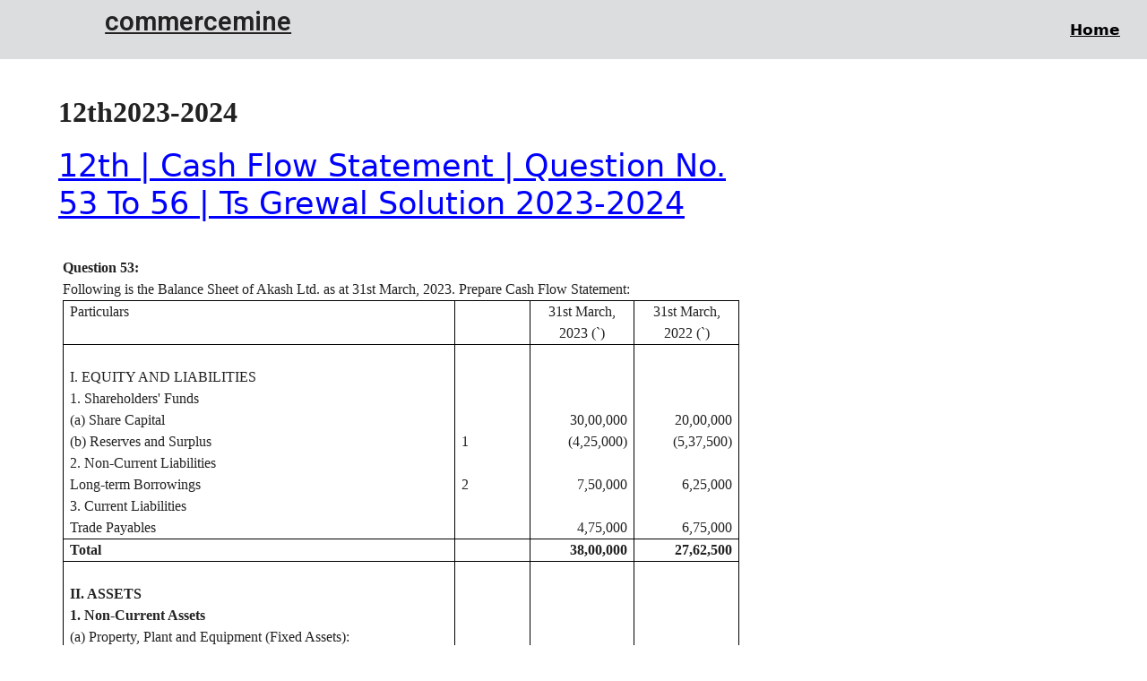

--- FILE ---
content_type: text/html; charset=UTF-8
request_url: https://commercemine.com/tag/12th2023-2024/
body_size: 77847
content:
<!DOCTYPE html>
<html lang="en-US" prefix="og: https://ogp.me/ns#">
<head>
	<meta charset="UTF-8">
	<style>
#wpadminbar #wp-admin-bar-wccp_free_top_button .ab-icon:before {
	content: "\f160";
	color: #02CA02;
	top: 3px;
}
#wpadminbar #wp-admin-bar-wccp_free_top_button .ab-icon {
	transform: rotate(45deg);
}
</style>
	<style>img:is([sizes="auto" i], [sizes^="auto," i]) { contain-intrinsic-size: 3000px 1500px }</style>
	<meta name="viewport" content="width=device-width, initial-scale=1">
<!-- Search Engine Optimization by Rank Math - https://rankmath.com/ -->
<title>12th2023-2024 &#045; commercemine</title>
<meta name="robots" content="follow, noindex"/>
<meta property="og:locale" content="en_US" />
<meta property="og:type" content="article" />
<meta property="og:title" content="12th2023-2024 &#045; commercemine" />
<meta property="og:url" content="https://commercemine.com/tag/12th2023-2024/" />
<meta property="og:site_name" content="commercemine.com" />
<meta name="twitter:card" content="summary_large_image" />
<meta name="twitter:title" content="12th2023-2024 &#045; commercemine" />
<meta name="twitter:label1" content="Posts" />
<meta name="twitter:data1" content="92" />
<script type="application/ld+json" class="rank-math-schema">{"@context":"https://schema.org","@graph":[{"@type":"Organization","@id":"https://commercemine.com/#organization","name":"commercemine.com"},{"@type":"WebSite","@id":"https://commercemine.com/#website","url":"https://commercemine.com","name":"commercemine.com","publisher":{"@id":"https://commercemine.com/#organization"},"inLanguage":"en-US"},{"@type":"BreadcrumbList","@id":"https://commercemine.com/tag/12th2023-2024/#breadcrumb","itemListElement":[{"@type":"ListItem","position":"1","item":{"@id":"https://commercemine.com","name":"Home"}},{"@type":"ListItem","position":"2","item":{"@id":"https://commercemine.com/tag/12th2023-2024/","name":"12th2023-2024"}}]},{"@type":"CollectionPage","@id":"https://commercemine.com/tag/12th2023-2024/#webpage","url":"https://commercemine.com/tag/12th2023-2024/","name":"12th2023-2024 &#045; commercemine","isPartOf":{"@id":"https://commercemine.com/#website"},"inLanguage":"en-US","breadcrumb":{"@id":"https://commercemine.com/tag/12th2023-2024/#breadcrumb"}}]}</script>
<!-- /Rank Math WordPress SEO plugin -->

<link rel='dns-prefetch' href='//www.googletagmanager.com' />
<link rel='dns-prefetch' href='//fundingchoicesmessages.google.com' />
<link rel="alternate" type="application/rss+xml" title="commercemine &raquo; Feed" href="https://commercemine.com/feed/" />
<link rel="alternate" type="application/rss+xml" title="commercemine &raquo; Comments Feed" href="https://commercemine.com/comments/feed/" />
<link rel="alternate" type="application/rss+xml" title="commercemine &raquo; 12th2023-2024 Tag Feed" href="https://commercemine.com/tag/12th2023-2024/feed/" />
<script>
window._wpemojiSettings = {"baseUrl":"https:\/\/s.w.org\/images\/core\/emoji\/16.0.1\/72x72\/","ext":".png","svgUrl":"https:\/\/s.w.org\/images\/core\/emoji\/16.0.1\/svg\/","svgExt":".svg","source":{"concatemoji":"https:\/\/commercemine.com\/wp-includes\/js\/wp-emoji-release.min.js?ver=6.8.3"}};
/*! This file is auto-generated */
!function(s,n){var o,i,e;function c(e){try{var t={supportTests:e,timestamp:(new Date).valueOf()};sessionStorage.setItem(o,JSON.stringify(t))}catch(e){}}function p(e,t,n){e.clearRect(0,0,e.canvas.width,e.canvas.height),e.fillText(t,0,0);var t=new Uint32Array(e.getImageData(0,0,e.canvas.width,e.canvas.height).data),a=(e.clearRect(0,0,e.canvas.width,e.canvas.height),e.fillText(n,0,0),new Uint32Array(e.getImageData(0,0,e.canvas.width,e.canvas.height).data));return t.every(function(e,t){return e===a[t]})}function u(e,t){e.clearRect(0,0,e.canvas.width,e.canvas.height),e.fillText(t,0,0);for(var n=e.getImageData(16,16,1,1),a=0;a<n.data.length;a++)if(0!==n.data[a])return!1;return!0}function f(e,t,n,a){switch(t){case"flag":return n(e,"\ud83c\udff3\ufe0f\u200d\u26a7\ufe0f","\ud83c\udff3\ufe0f\u200b\u26a7\ufe0f")?!1:!n(e,"\ud83c\udde8\ud83c\uddf6","\ud83c\udde8\u200b\ud83c\uddf6")&&!n(e,"\ud83c\udff4\udb40\udc67\udb40\udc62\udb40\udc65\udb40\udc6e\udb40\udc67\udb40\udc7f","\ud83c\udff4\u200b\udb40\udc67\u200b\udb40\udc62\u200b\udb40\udc65\u200b\udb40\udc6e\u200b\udb40\udc67\u200b\udb40\udc7f");case"emoji":return!a(e,"\ud83e\udedf")}return!1}function g(e,t,n,a){var r="undefined"!=typeof WorkerGlobalScope&&self instanceof WorkerGlobalScope?new OffscreenCanvas(300,150):s.createElement("canvas"),o=r.getContext("2d",{willReadFrequently:!0}),i=(o.textBaseline="top",o.font="600 32px Arial",{});return e.forEach(function(e){i[e]=t(o,e,n,a)}),i}function t(e){var t=s.createElement("script");t.src=e,t.defer=!0,s.head.appendChild(t)}"undefined"!=typeof Promise&&(o="wpEmojiSettingsSupports",i=["flag","emoji"],n.supports={everything:!0,everythingExceptFlag:!0},e=new Promise(function(e){s.addEventListener("DOMContentLoaded",e,{once:!0})}),new Promise(function(t){var n=function(){try{var e=JSON.parse(sessionStorage.getItem(o));if("object"==typeof e&&"number"==typeof e.timestamp&&(new Date).valueOf()<e.timestamp+604800&&"object"==typeof e.supportTests)return e.supportTests}catch(e){}return null}();if(!n){if("undefined"!=typeof Worker&&"undefined"!=typeof OffscreenCanvas&&"undefined"!=typeof URL&&URL.createObjectURL&&"undefined"!=typeof Blob)try{var e="postMessage("+g.toString()+"("+[JSON.stringify(i),f.toString(),p.toString(),u.toString()].join(",")+"));",a=new Blob([e],{type:"text/javascript"}),r=new Worker(URL.createObjectURL(a),{name:"wpTestEmojiSupports"});return void(r.onmessage=function(e){c(n=e.data),r.terminate(),t(n)})}catch(e){}c(n=g(i,f,p,u))}t(n)}).then(function(e){for(var t in e)n.supports[t]=e[t],n.supports.everything=n.supports.everything&&n.supports[t],"flag"!==t&&(n.supports.everythingExceptFlag=n.supports.everythingExceptFlag&&n.supports[t]);n.supports.everythingExceptFlag=n.supports.everythingExceptFlag&&!n.supports.flag,n.DOMReady=!1,n.readyCallback=function(){n.DOMReady=!0}}).then(function(){return e}).then(function(){var e;n.supports.everything||(n.readyCallback(),(e=n.source||{}).concatemoji?t(e.concatemoji):e.wpemoji&&e.twemoji&&(t(e.twemoji),t(e.wpemoji)))}))}((window,document),window._wpemojiSettings);
</script>

<link rel='stylesheet' id='embedpress-css-css' href='https://commercemine.com/wp-content/plugins/embedpress/assets/css/embedpress.css?ver=1763834083' media='all' />
<link rel='stylesheet' id='embedpress-blocks-style-css' href='https://commercemine.com/wp-content/plugins/embedpress/assets/css/blocks.build.css?ver=1763834083' media='all' />
<style id='wp-emoji-styles-inline-css'>

	img.wp-smiley, img.emoji {
		display: inline !important;
		border: none !important;
		box-shadow: none !important;
		height: 1em !important;
		width: 1em !important;
		margin: 0 0.07em !important;
		vertical-align: -0.1em !important;
		background: none !important;
		padding: 0 !important;
	}
</style>
<style id='classic-theme-styles-inline-css'>
/*! This file is auto-generated */
.wp-block-button__link{color:#fff;background-color:#32373c;border-radius:9999px;box-shadow:none;text-decoration:none;padding:calc(.667em + 2px) calc(1.333em + 2px);font-size:1.125em}.wp-block-file__button{background:#32373c;color:#fff;text-decoration:none}
</style>
<style id='global-styles-inline-css'>
:root{--wp--preset--aspect-ratio--square: 1;--wp--preset--aspect-ratio--4-3: 4/3;--wp--preset--aspect-ratio--3-4: 3/4;--wp--preset--aspect-ratio--3-2: 3/2;--wp--preset--aspect-ratio--2-3: 2/3;--wp--preset--aspect-ratio--16-9: 16/9;--wp--preset--aspect-ratio--9-16: 9/16;--wp--preset--color--black: #000000;--wp--preset--color--cyan-bluish-gray: #abb8c3;--wp--preset--color--white: #ffffff;--wp--preset--color--pale-pink: #f78da7;--wp--preset--color--vivid-red: #cf2e2e;--wp--preset--color--luminous-vivid-orange: #ff6900;--wp--preset--color--luminous-vivid-amber: #fcb900;--wp--preset--color--light-green-cyan: #7bdcb5;--wp--preset--color--vivid-green-cyan: #00d084;--wp--preset--color--pale-cyan-blue: #8ed1fc;--wp--preset--color--vivid-cyan-blue: #0693e3;--wp--preset--color--vivid-purple: #9b51e0;--wp--preset--color--contrast: var(--contrast);--wp--preset--color--contrast-2: var(--contrast-2);--wp--preset--color--contrast-3: var(--contrast-3);--wp--preset--color--base: var(--base);--wp--preset--color--base-2: var(--base-2);--wp--preset--color--base-3: var(--base-3);--wp--preset--color--accent: var(--accent);--wp--preset--gradient--vivid-cyan-blue-to-vivid-purple: linear-gradient(135deg,rgba(6,147,227,1) 0%,rgb(155,81,224) 100%);--wp--preset--gradient--light-green-cyan-to-vivid-green-cyan: linear-gradient(135deg,rgb(122,220,180) 0%,rgb(0,208,130) 100%);--wp--preset--gradient--luminous-vivid-amber-to-luminous-vivid-orange: linear-gradient(135deg,rgba(252,185,0,1) 0%,rgba(255,105,0,1) 100%);--wp--preset--gradient--luminous-vivid-orange-to-vivid-red: linear-gradient(135deg,rgba(255,105,0,1) 0%,rgb(207,46,46) 100%);--wp--preset--gradient--very-light-gray-to-cyan-bluish-gray: linear-gradient(135deg,rgb(238,238,238) 0%,rgb(169,184,195) 100%);--wp--preset--gradient--cool-to-warm-spectrum: linear-gradient(135deg,rgb(74,234,220) 0%,rgb(151,120,209) 20%,rgb(207,42,186) 40%,rgb(238,44,130) 60%,rgb(251,105,98) 80%,rgb(254,248,76) 100%);--wp--preset--gradient--blush-light-purple: linear-gradient(135deg,rgb(255,206,236) 0%,rgb(152,150,240) 100%);--wp--preset--gradient--blush-bordeaux: linear-gradient(135deg,rgb(254,205,165) 0%,rgb(254,45,45) 50%,rgb(107,0,62) 100%);--wp--preset--gradient--luminous-dusk: linear-gradient(135deg,rgb(255,203,112) 0%,rgb(199,81,192) 50%,rgb(65,88,208) 100%);--wp--preset--gradient--pale-ocean: linear-gradient(135deg,rgb(255,245,203) 0%,rgb(182,227,212) 50%,rgb(51,167,181) 100%);--wp--preset--gradient--electric-grass: linear-gradient(135deg,rgb(202,248,128) 0%,rgb(113,206,126) 100%);--wp--preset--gradient--midnight: linear-gradient(135deg,rgb(2,3,129) 0%,rgb(40,116,252) 100%);--wp--preset--font-size--small: 13px;--wp--preset--font-size--medium: 20px;--wp--preset--font-size--large: 36px;--wp--preset--font-size--x-large: 42px;--wp--preset--spacing--20: 0.44rem;--wp--preset--spacing--30: 0.67rem;--wp--preset--spacing--40: 1rem;--wp--preset--spacing--50: 1.5rem;--wp--preset--spacing--60: 2.25rem;--wp--preset--spacing--70: 3.38rem;--wp--preset--spacing--80: 5.06rem;--wp--preset--shadow--natural: 6px 6px 9px rgba(0, 0, 0, 0.2);--wp--preset--shadow--deep: 12px 12px 50px rgba(0, 0, 0, 0.4);--wp--preset--shadow--sharp: 6px 6px 0px rgba(0, 0, 0, 0.2);--wp--preset--shadow--outlined: 6px 6px 0px -3px rgba(255, 255, 255, 1), 6px 6px rgba(0, 0, 0, 1);--wp--preset--shadow--crisp: 6px 6px 0px rgba(0, 0, 0, 1);}:where(.is-layout-flex){gap: 0.5em;}:where(.is-layout-grid){gap: 0.5em;}body .is-layout-flex{display: flex;}.is-layout-flex{flex-wrap: wrap;align-items: center;}.is-layout-flex > :is(*, div){margin: 0;}body .is-layout-grid{display: grid;}.is-layout-grid > :is(*, div){margin: 0;}:where(.wp-block-columns.is-layout-flex){gap: 2em;}:where(.wp-block-columns.is-layout-grid){gap: 2em;}:where(.wp-block-post-template.is-layout-flex){gap: 1.25em;}:where(.wp-block-post-template.is-layout-grid){gap: 1.25em;}.has-black-color{color: var(--wp--preset--color--black) !important;}.has-cyan-bluish-gray-color{color: var(--wp--preset--color--cyan-bluish-gray) !important;}.has-white-color{color: var(--wp--preset--color--white) !important;}.has-pale-pink-color{color: var(--wp--preset--color--pale-pink) !important;}.has-vivid-red-color{color: var(--wp--preset--color--vivid-red) !important;}.has-luminous-vivid-orange-color{color: var(--wp--preset--color--luminous-vivid-orange) !important;}.has-luminous-vivid-amber-color{color: var(--wp--preset--color--luminous-vivid-amber) !important;}.has-light-green-cyan-color{color: var(--wp--preset--color--light-green-cyan) !important;}.has-vivid-green-cyan-color{color: var(--wp--preset--color--vivid-green-cyan) !important;}.has-pale-cyan-blue-color{color: var(--wp--preset--color--pale-cyan-blue) !important;}.has-vivid-cyan-blue-color{color: var(--wp--preset--color--vivid-cyan-blue) !important;}.has-vivid-purple-color{color: var(--wp--preset--color--vivid-purple) !important;}.has-black-background-color{background-color: var(--wp--preset--color--black) !important;}.has-cyan-bluish-gray-background-color{background-color: var(--wp--preset--color--cyan-bluish-gray) !important;}.has-white-background-color{background-color: var(--wp--preset--color--white) !important;}.has-pale-pink-background-color{background-color: var(--wp--preset--color--pale-pink) !important;}.has-vivid-red-background-color{background-color: var(--wp--preset--color--vivid-red) !important;}.has-luminous-vivid-orange-background-color{background-color: var(--wp--preset--color--luminous-vivid-orange) !important;}.has-luminous-vivid-amber-background-color{background-color: var(--wp--preset--color--luminous-vivid-amber) !important;}.has-light-green-cyan-background-color{background-color: var(--wp--preset--color--light-green-cyan) !important;}.has-vivid-green-cyan-background-color{background-color: var(--wp--preset--color--vivid-green-cyan) !important;}.has-pale-cyan-blue-background-color{background-color: var(--wp--preset--color--pale-cyan-blue) !important;}.has-vivid-cyan-blue-background-color{background-color: var(--wp--preset--color--vivid-cyan-blue) !important;}.has-vivid-purple-background-color{background-color: var(--wp--preset--color--vivid-purple) !important;}.has-black-border-color{border-color: var(--wp--preset--color--black) !important;}.has-cyan-bluish-gray-border-color{border-color: var(--wp--preset--color--cyan-bluish-gray) !important;}.has-white-border-color{border-color: var(--wp--preset--color--white) !important;}.has-pale-pink-border-color{border-color: var(--wp--preset--color--pale-pink) !important;}.has-vivid-red-border-color{border-color: var(--wp--preset--color--vivid-red) !important;}.has-luminous-vivid-orange-border-color{border-color: var(--wp--preset--color--luminous-vivid-orange) !important;}.has-luminous-vivid-amber-border-color{border-color: var(--wp--preset--color--luminous-vivid-amber) !important;}.has-light-green-cyan-border-color{border-color: var(--wp--preset--color--light-green-cyan) !important;}.has-vivid-green-cyan-border-color{border-color: var(--wp--preset--color--vivid-green-cyan) !important;}.has-pale-cyan-blue-border-color{border-color: var(--wp--preset--color--pale-cyan-blue) !important;}.has-vivid-cyan-blue-border-color{border-color: var(--wp--preset--color--vivid-cyan-blue) !important;}.has-vivid-purple-border-color{border-color: var(--wp--preset--color--vivid-purple) !important;}.has-vivid-cyan-blue-to-vivid-purple-gradient-background{background: var(--wp--preset--gradient--vivid-cyan-blue-to-vivid-purple) !important;}.has-light-green-cyan-to-vivid-green-cyan-gradient-background{background: var(--wp--preset--gradient--light-green-cyan-to-vivid-green-cyan) !important;}.has-luminous-vivid-amber-to-luminous-vivid-orange-gradient-background{background: var(--wp--preset--gradient--luminous-vivid-amber-to-luminous-vivid-orange) !important;}.has-luminous-vivid-orange-to-vivid-red-gradient-background{background: var(--wp--preset--gradient--luminous-vivid-orange-to-vivid-red) !important;}.has-very-light-gray-to-cyan-bluish-gray-gradient-background{background: var(--wp--preset--gradient--very-light-gray-to-cyan-bluish-gray) !important;}.has-cool-to-warm-spectrum-gradient-background{background: var(--wp--preset--gradient--cool-to-warm-spectrum) !important;}.has-blush-light-purple-gradient-background{background: var(--wp--preset--gradient--blush-light-purple) !important;}.has-blush-bordeaux-gradient-background{background: var(--wp--preset--gradient--blush-bordeaux) !important;}.has-luminous-dusk-gradient-background{background: var(--wp--preset--gradient--luminous-dusk) !important;}.has-pale-ocean-gradient-background{background: var(--wp--preset--gradient--pale-ocean) !important;}.has-electric-grass-gradient-background{background: var(--wp--preset--gradient--electric-grass) !important;}.has-midnight-gradient-background{background: var(--wp--preset--gradient--midnight) !important;}.has-small-font-size{font-size: var(--wp--preset--font-size--small) !important;}.has-medium-font-size{font-size: var(--wp--preset--font-size--medium) !important;}.has-large-font-size{font-size: var(--wp--preset--font-size--large) !important;}.has-x-large-font-size{font-size: var(--wp--preset--font-size--x-large) !important;}
:where(.wp-block-post-template.is-layout-flex){gap: 1.25em;}:where(.wp-block-post-template.is-layout-grid){gap: 1.25em;}
:where(.wp-block-columns.is-layout-flex){gap: 2em;}:where(.wp-block-columns.is-layout-grid){gap: 2em;}
:root :where(.wp-block-pullquote){font-size: 1.5em;line-height: 1.6;}
</style>
<link rel='stylesheet' id='generate-style-css' href='https://commercemine.com/wp-content/themes/generatepress/assets/css/main.min.css?ver=3.3.1' media='all' />
<style id='generate-style-inline-css'>
body{background-color:var(--base-2);color:var(--contrast);}a{color:var(--accent);}a:hover, a:focus, a:active{color:var(--contrast);}.grid-container{max-width:1230px;}.wp-block-group__inner-container{max-width:1230px;margin-left:auto;margin-right:auto;}:root{--contrast:#222222;--contrast-2:#575760;--contrast-3:#b2b2be;--base:#f0f0f0;--base-2:#f7f8f9;--base-3:#ffffff;--accent:#1e73be;}:root .has-contrast-color{color:var(--contrast);}:root .has-contrast-background-color{background-color:var(--contrast);}:root .has-contrast-2-color{color:var(--contrast-2);}:root .has-contrast-2-background-color{background-color:var(--contrast-2);}:root .has-contrast-3-color{color:var(--contrast-3);}:root .has-contrast-3-background-color{background-color:var(--contrast-3);}:root .has-base-color{color:var(--base);}:root .has-base-background-color{background-color:var(--base);}:root .has-base-2-color{color:var(--base-2);}:root .has-base-2-background-color{background-color:var(--base-2);}:root .has-base-3-color{color:var(--base-3);}:root .has-base-3-background-color{background-color:var(--base-3);}:root .has-accent-color{color:var(--accent);}:root .has-accent-background-color{background-color:var(--accent);}.top-bar{background-color:#636363;color:#ffffff;}.top-bar a{color:#ffffff;}.top-bar a:hover{color:#303030;}.site-header{background-color:var(--base-3);}.main-title a,.main-title a:hover{color:var(--contrast);}.site-description{color:var(--contrast-2);}.mobile-menu-control-wrapper .menu-toggle,.mobile-menu-control-wrapper .menu-toggle:hover,.mobile-menu-control-wrapper .menu-toggle:focus,.has-inline-mobile-toggle #site-navigation.toggled{background-color:rgba(0, 0, 0, 0.02);}.main-navigation,.main-navigation ul ul{background-color:var(--base-3);}.main-navigation .main-nav ul li a, .main-navigation .menu-toggle, .main-navigation .menu-bar-items{color:var(--contrast);}.main-navigation .main-nav ul li:not([class*="current-menu-"]):hover > a, .main-navigation .main-nav ul li:not([class*="current-menu-"]):focus > a, .main-navigation .main-nav ul li.sfHover:not([class*="current-menu-"]) > a, .main-navigation .menu-bar-item:hover > a, .main-navigation .menu-bar-item.sfHover > a{color:var(--accent);}button.menu-toggle:hover,button.menu-toggle:focus{color:var(--contrast);}.main-navigation .main-nav ul li[class*="current-menu-"] > a{color:var(--accent);}.navigation-search input[type="search"],.navigation-search input[type="search"]:active, .navigation-search input[type="search"]:focus, .main-navigation .main-nav ul li.search-item.active > a, .main-navigation .menu-bar-items .search-item.active > a{color:var(--accent);}.main-navigation ul ul{background-color:var(--base);}.separate-containers .inside-article, .separate-containers .comments-area, .separate-containers .page-header, .one-container .container, .separate-containers .paging-navigation, .inside-page-header{background-color:var(--base-3);}.entry-title a{color:var(--contrast);}.entry-title a:hover{color:var(--contrast-2);}.entry-meta{color:var(--contrast-2);}.sidebar .widget{background-color:var(--base-3);}.footer-widgets{background-color:var(--base-3);}.site-info{background-color:var(--base-3);}input[type="text"],input[type="email"],input[type="url"],input[type="password"],input[type="search"],input[type="tel"],input[type="number"],textarea,select{color:var(--contrast);background-color:var(--base-2);border-color:var(--base);}input[type="text"]:focus,input[type="email"]:focus,input[type="url"]:focus,input[type="password"]:focus,input[type="search"]:focus,input[type="tel"]:focus,input[type="number"]:focus,textarea:focus,select:focus{color:var(--contrast);background-color:var(--base-2);border-color:var(--contrast-3);}button,html input[type="button"],input[type="reset"],input[type="submit"],a.button,a.wp-block-button__link:not(.has-background){color:#ffffff;background-color:#55555e;}button:hover,html input[type="button"]:hover,input[type="reset"]:hover,input[type="submit"]:hover,a.button:hover,button:focus,html input[type="button"]:focus,input[type="reset"]:focus,input[type="submit"]:focus,a.button:focus,a.wp-block-button__link:not(.has-background):active,a.wp-block-button__link:not(.has-background):focus,a.wp-block-button__link:not(.has-background):hover{color:#ffffff;background-color:#3f4047;}a.generate-back-to-top{background-color:rgba( 0,0,0,0.4 );color:#ffffff;}a.generate-back-to-top:hover,a.generate-back-to-top:focus{background-color:rgba( 0,0,0,0.6 );color:#ffffff;}:root{--gp-search-modal-bg-color:var(--base-3);--gp-search-modal-text-color:var(--contrast);--gp-search-modal-overlay-bg-color:rgba(0,0,0,0.2);}@media (max-width:768px){.main-navigation .menu-bar-item:hover > a, .main-navigation .menu-bar-item.sfHover > a{background:none;color:var(--contrast);}}.nav-below-header .main-navigation .inside-navigation.grid-container, .nav-above-header .main-navigation .inside-navigation.grid-container{padding:0px 20px 0px 20px;}.site-main .wp-block-group__inner-container{padding:40px;}.separate-containers .paging-navigation{padding-top:20px;padding-bottom:20px;}.entry-content .alignwide, body:not(.no-sidebar) .entry-content .alignfull{margin-left:-40px;width:calc(100% + 80px);max-width:calc(100% + 80px);}.rtl .menu-item-has-children .dropdown-menu-toggle{padding-left:20px;}.rtl .main-navigation .main-nav ul li.menu-item-has-children > a{padding-right:20px;}@media (max-width:768px){.separate-containers .inside-article, .separate-containers .comments-area, .separate-containers .page-header, .separate-containers .paging-navigation, .one-container .site-content, .inside-page-header{padding:30px;}.site-main .wp-block-group__inner-container{padding:30px;}.inside-top-bar{padding-right:30px;padding-left:30px;}.inside-header{padding-right:30px;padding-left:30px;}.widget-area .widget{padding-top:30px;padding-right:30px;padding-bottom:30px;padding-left:30px;}.footer-widgets-container{padding-top:30px;padding-right:30px;padding-bottom:30px;padding-left:30px;}.inside-site-info{padding-right:30px;padding-left:30px;}.entry-content .alignwide, body:not(.no-sidebar) .entry-content .alignfull{margin-left:-30px;width:calc(100% + 60px);max-width:calc(100% + 60px);}.one-container .site-main .paging-navigation{margin-bottom:20px;}}.is-right-sidebar{width:30%;}.is-left-sidebar{width:30%;}.site-content .content-area{width:70%;}@media (max-width:768px){.main-navigation .menu-toggle,.sidebar-nav-mobile:not(#sticky-placeholder){display:block;}.main-navigation ul,.gen-sidebar-nav,.main-navigation:not(.slideout-navigation):not(.toggled) .main-nav > ul,.has-inline-mobile-toggle #site-navigation .inside-navigation > *:not(.navigation-search):not(.main-nav){display:none;}.nav-align-right .inside-navigation,.nav-align-center .inside-navigation{justify-content:space-between;}.has-inline-mobile-toggle .mobile-menu-control-wrapper{display:flex;flex-wrap:wrap;}.has-inline-mobile-toggle .inside-header{flex-direction:row;text-align:left;flex-wrap:wrap;}.has-inline-mobile-toggle .header-widget,.has-inline-mobile-toggle #site-navigation{flex-basis:100%;}.nav-float-left .has-inline-mobile-toggle #site-navigation{order:10;}}
.elementor-template-full-width .site-content{display:block;}
</style>
<link rel='stylesheet' id='elementor-icons-css' href='https://commercemine.com/wp-content/plugins/elementor/assets/lib/eicons/css/elementor-icons.min.css?ver=5.34.0' media='all' />
<link rel='stylesheet' id='elementor-frontend-css' href='https://commercemine.com/wp-content/uploads/elementor/css/custom-frontend.min.css?ver=1758997502' media='all' />
<style id='elementor-frontend-inline-css'>
.elementor-kit-16{--e-global-color-primary:#FFFFFF;--e-global-color-secondary:#DBDDDF;--e-global-color-text:#000000;--e-global-color-accent:#61CE70;--e-global-color-df3658a:#F2FA97;--e-global-color-c9ae03f:#AFA7A7;--e-global-typography-primary-font-family:"Roboto";--e-global-typography-primary-font-weight:600;--e-global-typography-secondary-font-family:"Roboto Slab";--e-global-typography-secondary-font-weight:400;--e-global-typography-text-font-family:"Times New Roman";--e-global-typography-text-font-weight:400;--e-global-typography-text-text-transform:none;--e-global-typography-accent-font-family:"Roboto";--e-global-typography-accent-font-weight:500;background-color:#FFFFFF;}.elementor-kit-16 e-page-transition{background-color:#FFBC7D;}.elementor-section.elementor-section-boxed > .elementor-container{max-width:1500px;}.e-con{--container-max-width:1500px;--container-default-padding-top:5px;--container-default-padding-right:5px;--container-default-padding-bottom:5px;--container-default-padding-left:5px;}.elementor-widget:not(:last-child){margin-block-end:20px;}.elementor-element{--widgets-spacing:20px 20px;--widgets-spacing-row:20px;--widgets-spacing-column:20px;}{}h1.entry-title{display:var(--page-title-display);}@media(max-width:1024px){.elementor-section.elementor-section-boxed > .elementor-container{max-width:1024px;}.e-con{--container-max-width:1024px;}}@media(max-width:7px){.elementor-section.elementor-section-boxed > .elementor-container{max-width:1500px;}.e-con{--container-max-width:1500px;--container-default-padding-top:5px;--container-default-padding-right:5px;--container-default-padding-bottom:5px;--container-default-padding-left:5px;}}
.elementor-25645 .elementor-element.elementor-element-364339c{--display:flex;--flex-direction:row;--container-widget-width:initial;--container-widget-height:100%;--container-widget-flex-grow:1;--container-widget-align-self:stretch;--flex-wrap-mobile:wrap;--gap:0px 0px;--row-gap:0px;--column-gap:0px;}.elementor-25645 .elementor-element.elementor-element-364339c:not(.elementor-motion-effects-element-type-background), .elementor-25645 .elementor-element.elementor-element-364339c > .elementor-motion-effects-container > .elementor-motion-effects-layer{background-color:#DBDDDF;}.elementor-25645 .elementor-element.elementor-element-d09f8f9{--display:flex;--flex-direction:column;--container-widget-width:100%;--container-widget-height:initial;--container-widget-flex-grow:0;--container-widget-align-self:initial;--flex-wrap-mobile:wrap;}.elementor-25645 .elementor-element.elementor-element-b6e8167{width:var( --container-widget-width, 100vw );max-width:100vw;--container-widget-width:100vw;--container-widget-flex-grow:0;text-align:center;}.elementor-25645 .elementor-element.elementor-element-b6e8167.elementor-element{--flex-grow:0;--flex-shrink:0;}.elementor-25645 .elementor-element.elementor-element-b6e8167 .elementor-heading-title{font-family:"Roboto", Sans-serif;font-weight:600;}.elementor-25645 .elementor-element.elementor-element-1d1163f{--display:flex;--flex-direction:column;--container-widget-width:100%;--container-widget-height:initial;--container-widget-flex-grow:0;--container-widget-align-self:initial;--flex-wrap-mobile:wrap;}.elementor-25645 .elementor-element.elementor-element-832997c{width:var( --container-widget-width, 100% );max-width:100%;--container-widget-width:100%;--container-widget-flex-grow:0;}.elementor-25645 .elementor-element.elementor-element-832997c.elementor-element{--flex-grow:0;--flex-shrink:0;}.elementor-25645 .elementor-element.elementor-element-832997c .elementor-menu-toggle{margin:0 auto;background-color:#E2E2E2;}.elementor-25645 .elementor-element.elementor-element-832997c .elementor-nav-menu .elementor-item{font-weight:700;}.elementor-25645 .elementor-element.elementor-element-832997c .elementor-nav-menu--main .elementor-item{color:#000000;fill:#000000;}.elementor-25645 .elementor-element.elementor-element-832997c .elementor-nav-menu--main .elementor-item:hover,
					.elementor-25645 .elementor-element.elementor-element-832997c .elementor-nav-menu--main .elementor-item.elementor-item-active,
					.elementor-25645 .elementor-element.elementor-element-832997c .elementor-nav-menu--main .elementor-item.highlighted,
					.elementor-25645 .elementor-element.elementor-element-832997c .elementor-nav-menu--main .elementor-item:focus{color:#000000;fill:#000000;}.elementor-25645 .elementor-element.elementor-element-832997c .elementor-nav-menu--main .elementor-item.elementor-item-active{color:#FFFFFF;}.elementor-25645 .elementor-element.elementor-element-832997c div.elementor-menu-toggle{color:#161616;}.elementor-25645 .elementor-element.elementor-element-832997c div.elementor-menu-toggle svg{fill:#161616;}@media(max-width:1024px){.elementor-25645 .elementor-element.elementor-element-832997c.elementor-element{--align-self:flex-start;}}@media(min-width:8px){.elementor-25645 .elementor-element.elementor-element-d09f8f9{--width:51vw;}.elementor-25645 .elementor-element.elementor-element-1d1163f{--width:100%;}}@media(max-width:7px){.elementor-25645 .elementor-element.elementor-element-d09f8f9{--width:70vw;--justify-content:center;}.elementor-25645 .elementor-element.elementor-element-d09f8f9.e-con{--align-self:center;}.elementor-25645 .elementor-element.elementor-element-b6e8167{width:var( --container-widget-width, 80vw );max-width:80vw;--container-widget-width:80vw;--container-widget-flex-grow:0;text-align:left;}.elementor-25645 .elementor-element.elementor-element-b6e8167 > .elementor-widget-container{margin:9px 9px 9px 9px;}.elementor-25645 .elementor-element.elementor-element-b6e8167.elementor-element{--order:-99999 /* order start hack */;--flex-grow:1;--flex-shrink:0;}.elementor-25645 .elementor-element.elementor-element-b6e8167 .elementor-heading-title{font-size:22px;line-height:0.7em;}.elementor-25645 .elementor-element.elementor-element-1d1163f{--width:22vw;--min-height:0px;--flex-direction:row;--container-widget-width:initial;--container-widget-height:100%;--container-widget-flex-grow:1;--container-widget-align-self:stretch;--flex-wrap-mobile:wrap;--justify-content:center;}.elementor-25645 .elementor-element.elementor-element-1d1163f.e-con{--align-self:center;}.elementor-25645 .elementor-element.elementor-element-832997c{width:100%;max-width:100%;--nav-menu-icon-size:20px;}.elementor-25645 .elementor-element.elementor-element-832997c > .elementor-widget-container{margin:12px 0px 0px 0px;}.elementor-25645 .elementor-element.elementor-element-832997c.elementor-element{--align-self:flex-end;}.elementor-25645 .elementor-element.elementor-element-832997c .elementor-nav-menu .elementor-item{font-size:1px;line-height:0.1em;}}
.elementor-25649 .elementor-element.elementor-element-9c9034c{--display:flex;}.elementor-25649 .elementor-element.elementor-element-9c9034c:not(.elementor-motion-effects-element-type-background), .elementor-25649 .elementor-element.elementor-element-9c9034c > .elementor-motion-effects-container > .elementor-motion-effects-layer{background-color:#DBDDDF;}.elementor-25649 .elementor-element.elementor-element-67d9e31{width:100%;max-width:100%;--e-icon-list-icon-size:14px;--icon-vertical-offset:1px;}.elementor-25649 .elementor-element.elementor-element-67d9e31 > .elementor-widget-container{background-color:#DBDDDF;margin:0px 0px 0px 0px;padding:27px 0px 27px 0px;border-style:none;box-shadow:0px 0px 0px 0px rgba(0,0,0,0.5);}.elementor-25649 .elementor-element.elementor-element-67d9e31:hover .elementor-widget-container{background-color:#DBDDDF;}.elementor-25649 .elementor-element.elementor-element-67d9e31.elementor-element{--align-self:center;--flex-grow:1;--flex-shrink:0;}.elementor-25649 .elementor-element.elementor-element-67d9e31 .elementor-icon-list-items:not(.elementor-inline-items) .elementor-icon-list-item:not(:last-child){padding-bottom:calc(18px/2);}.elementor-25649 .elementor-element.elementor-element-67d9e31 .elementor-icon-list-items:not(.elementor-inline-items) .elementor-icon-list-item:not(:first-child){margin-top:calc(18px/2);}.elementor-25649 .elementor-element.elementor-element-67d9e31 .elementor-icon-list-items.elementor-inline-items .elementor-icon-list-item{margin-right:calc(18px/2);margin-left:calc(18px/2);}.elementor-25649 .elementor-element.elementor-element-67d9e31 .elementor-icon-list-items.elementor-inline-items{margin-right:calc(-18px/2);margin-left:calc(-18px/2);}body.rtl .elementor-25649 .elementor-element.elementor-element-67d9e31 .elementor-icon-list-items.elementor-inline-items .elementor-icon-list-item:after{left:calc(-18px/2);}body:not(.rtl) .elementor-25649 .elementor-element.elementor-element-67d9e31 .elementor-icon-list-items.elementor-inline-items .elementor-icon-list-item:after{right:calc(-18px/2);}.elementor-25649 .elementor-element.elementor-element-67d9e31 .elementor-icon-list-icon i{color:#000000;transition:color 0.1s;}.elementor-25649 .elementor-element.elementor-element-67d9e31 .elementor-icon-list-icon svg{fill:#000000;transition:fill 0.1s;}.elementor-25649 .elementor-element.elementor-element-67d9e31 .elementor-icon-list-item:hover .elementor-icon-list-icon i{color:#FFFFFF;}.elementor-25649 .elementor-element.elementor-element-67d9e31 .elementor-icon-list-item:hover .elementor-icon-list-icon svg{fill:#FFFFFF;}.elementor-25649 .elementor-element.elementor-element-67d9e31 .elementor-icon-list-item > .elementor-icon-list-text, .elementor-25649 .elementor-element.elementor-element-67d9e31 .elementor-icon-list-item > a{font-family:"Poppins", Sans-serif;font-weight:700;}.elementor-25649 .elementor-element.elementor-element-67d9e31 .elementor-icon-list-text{text-shadow:0px 0px 0px rgba(0,0,0,0.3);color:#000000;transition:color 0.2s;}.elementor-25649 .elementor-element.elementor-element-67d9e31 .elementor-icon-list-item:hover .elementor-icon-list-text{color:#8049F8;}.elementor-25649 .elementor-element.elementor-element-4320fcb{--display:flex;--flex-direction:column;--container-widget-width:100%;--container-widget-height:initial;--container-widget-flex-grow:0;--container-widget-align-self:initial;--flex-wrap-mobile:wrap;--overlay-opacity:0.5;}.elementor-25649 .elementor-element.elementor-element-4320fcb:not(.elementor-motion-effects-element-type-background), .elementor-25649 .elementor-element.elementor-element-4320fcb > .elementor-motion-effects-container > .elementor-motion-effects-layer{background-color:#000107;}.elementor-25649 .elementor-element.elementor-element-4320fcb::before, .elementor-25649 .elementor-element.elementor-element-4320fcb > .elementor-background-video-container::before, .elementor-25649 .elementor-element.elementor-element-4320fcb > .e-con-inner > .elementor-background-video-container::before, .elementor-25649 .elementor-element.elementor-element-4320fcb > .elementor-background-slideshow::before, .elementor-25649 .elementor-element.elementor-element-4320fcb > .e-con-inner > .elementor-background-slideshow::before, .elementor-25649 .elementor-element.elementor-element-4320fcb > .elementor-motion-effects-container > .elementor-motion-effects-layer::before{background-color:#000205;--background-overlay:'';}.elementor-25649 .elementor-element.elementor-element-473137b > .elementor-widget-container{background-color:#050002;margin:19px 0px 0px 0px;}.elementor-25649 .elementor-element.elementor-element-473137b{text-align:center;color:#FFFFFF;font-family:"Poppins", Sans-serif;font-size:12px;}@media(max-width:1024px){.elementor-25649 .elementor-element.elementor-element-67d9e31{z-index:0;}}@media(max-width:7px){.elementor-25649 .elementor-element.elementor-element-9c9034c{--justify-content:center;}.elementor-25649 .elementor-element.elementor-element-67d9e31{width:var( --container-widget-width, 332px );max-width:332px;--container-widget-width:332px;--container-widget-flex-grow:0;}.elementor-25649 .elementor-element.elementor-element-67d9e31 > .elementor-widget-container{margin:0px 0px 0px 0px;padding:15px 0px 15px 0px;}.elementor-25649 .elementor-element.elementor-element-67d9e31 .elementor-icon-list-items:not(.elementor-inline-items) .elementor-icon-list-item:not(:last-child){padding-bottom:calc(10px/2);}.elementor-25649 .elementor-element.elementor-element-67d9e31 .elementor-icon-list-items:not(.elementor-inline-items) .elementor-icon-list-item:not(:first-child){margin-top:calc(10px/2);}.elementor-25649 .elementor-element.elementor-element-67d9e31 .elementor-icon-list-items.elementor-inline-items .elementor-icon-list-item{margin-right:calc(10px/2);margin-left:calc(10px/2);}.elementor-25649 .elementor-element.elementor-element-67d9e31 .elementor-icon-list-items.elementor-inline-items{margin-right:calc(-10px/2);margin-left:calc(-10px/2);}body.rtl .elementor-25649 .elementor-element.elementor-element-67d9e31 .elementor-icon-list-items.elementor-inline-items .elementor-icon-list-item:after{left:calc(-10px/2);}body:not(.rtl) .elementor-25649 .elementor-element.elementor-element-67d9e31 .elementor-icon-list-items.elementor-inline-items .elementor-icon-list-item:after{right:calc(-10px/2);}.elementor-25649 .elementor-element.elementor-element-67d9e31 .elementor-icon-list-item > .elementor-icon-list-text, .elementor-25649 .elementor-element.elementor-element-67d9e31 .elementor-icon-list-item > a{font-size:12px;}}
</style>
<link rel='stylesheet' id='elementor-pro-css' href='https://commercemine.com/wp-content/uploads/elementor/css/custom-pro-frontend.min.css?ver=1758997502' media='all' />
<link rel='stylesheet' id='ekit-widget-styles-css' href='https://commercemine.com/wp-content/plugins/elementskit-lite/widgets/init/assets/css/widget-styles.css?ver=3.7.7' media='all' />
<link rel='stylesheet' id='ekit-responsive-css' href='https://commercemine.com/wp-content/plugins/elementskit-lite/widgets/init/assets/css/responsive.css?ver=3.7.7' media='all' />
<link rel='stylesheet' id='widget-icon-list-css' href='https://commercemine.com/wp-content/uploads/elementor/css/custom-widget-icon-list.min.css?ver=1758997502' media='all' />
<link rel='stylesheet' id='google-fonts-1-css' href='https://fonts.googleapis.com/css?family=Roboto%3A100%2C100italic%2C200%2C200italic%2C300%2C300italic%2C400%2C400italic%2C500%2C500italic%2C600%2C600italic%2C700%2C700italic%2C800%2C800italic%2C900%2C900italic%7CRoboto+Slab%3A100%2C100italic%2C200%2C200italic%2C300%2C300italic%2C400%2C400italic%2C500%2C500italic%2C600%2C600italic%2C700%2C700italic%2C800%2C800italic%2C900%2C900italic%7CPoppins%3A100%2C100italic%2C200%2C200italic%2C300%2C300italic%2C400%2C400italic%2C500%2C500italic%2C600%2C600italic%2C700%2C700italic%2C800%2C800italic%2C900%2C900italic&#038;display=swap&#038;ver=6.8.3' media='all' />
<link rel='stylesheet' id='elementor-icons-shared-0-css' href='https://commercemine.com/wp-content/plugins/elementor/assets/lib/font-awesome/css/fontawesome.min.css?ver=5.15.3' media='all' />
<link rel='stylesheet' id='elementor-icons-fa-solid-css' href='https://commercemine.com/wp-content/plugins/elementor/assets/lib/font-awesome/css/solid.min.css?ver=5.15.3' media='all' />
<link rel="preconnect" href="https://fonts.gstatic.com/" crossorigin><script src="https://commercemine.com/wp-includes/js/jquery/jquery.min.js?ver=3.7.1" id="jquery-core-js"></script>
<script src="https://commercemine.com/wp-includes/js/jquery/jquery-migrate.min.js?ver=3.4.1" id="jquery-migrate-js"></script>

<!-- Google tag (gtag.js) snippet added by Site Kit -->
<!-- Google Analytics snippet added by Site Kit -->
<script src="https://www.googletagmanager.com/gtag/js?id=GT-PHCK43" id="google_gtagjs-js" async></script>
<script id="google_gtagjs-js-after">
window.dataLayer = window.dataLayer || [];function gtag(){dataLayer.push(arguments);}
gtag("set","linker",{"domains":["commercemine.com"]});
gtag("js", new Date());
gtag("set", "developer_id.dZTNiMT", true);
gtag("config", "GT-PHCK43");
</script>
<link rel="https://api.w.org/" href="https://commercemine.com/wp-json/" /><link rel="alternate" title="JSON" type="application/json" href="https://commercemine.com/wp-json/wp/v2/tags/164" /><link rel="EditURI" type="application/rsd+xml" title="RSD" href="https://commercemine.com/xmlrpc.php?rsd" />
<meta name="generator" content="WordPress 6.8.3" />
<meta name="generator" content="Site Kit by Google 1.170.0" />		<script type="text/javascript">
				(function(c,l,a,r,i,t,y){
					c[a]=c[a]||function(){(c[a].q=c[a].q||[]).push(arguments)};t=l.createElement(r);t.async=1;
					t.src="https://www.clarity.ms/tag/"+i+"?ref=wordpress";y=l.getElementsByTagName(r)[0];y.parentNode.insertBefore(t,y);
				})(window, document, "clarity", "script", "mkmbrxctv1");
		</script>
		<script id="wpcp_disable_Right_Click" type="text/javascript">
document.ondragstart = function() { return false;}
	function nocontext(e) {
	   return false;
	}
	document.oncontextmenu = nocontext;
</script>
<style>
.unselectable
{
-moz-user-select:none;
-webkit-user-select:none;
cursor: default;
}
html
{
-webkit-touch-callout: none;
-webkit-user-select: none;
-khtml-user-select: none;
-moz-user-select: none;
-ms-user-select: none;
user-select: none;
-webkit-tap-highlight-color: rgba(0,0,0,0);
}
</style>
<script id="wpcp_css_disable_selection" type="text/javascript">
var e = document.getElementsByTagName('body')[0];
if(e)
{
	e.setAttribute('unselectable',"on");
}
</script>
<style>/* CSS added by WP Meta and Date Remover*/.wp-block-post-author__name{display:none !important;}
.wp-block-post-date{display:none !important;}
 .entry-meta {display:none !important;}
	.home .entry-meta { display: none; }
	.entry-footer {display:none !important;}
	.home .entry-footer { display: none; }</style>
<!-- Google AdSense meta tags added by Site Kit -->
<meta name="google-adsense-platform-account" content="ca-host-pub-2644536267352236">
<meta name="google-adsense-platform-domain" content="sitekit.withgoogle.com">
<!-- End Google AdSense meta tags added by Site Kit -->
<meta name="generator" content="Elementor 3.26.4; features: additional_custom_breakpoints; settings: css_print_method-internal, google_font-enabled, font_display-swap">
			<style>
				.e-con.e-parent:nth-of-type(n+4):not(.e-lazyloaded):not(.e-no-lazyload),
				.e-con.e-parent:nth-of-type(n+4):not(.e-lazyloaded):not(.e-no-lazyload) * {
					background-image: none !important;
				}
				@media screen and (max-height: 1024px) {
					.e-con.e-parent:nth-of-type(n+3):not(.e-lazyloaded):not(.e-no-lazyload),
					.e-con.e-parent:nth-of-type(n+3):not(.e-lazyloaded):not(.e-no-lazyload) * {
						background-image: none !important;
					}
				}
				@media screen and (max-height: 640px) {
					.e-con.e-parent:nth-of-type(n+2):not(.e-lazyloaded):not(.e-no-lazyload),
					.e-con.e-parent:nth-of-type(n+2):not(.e-lazyloaded):not(.e-no-lazyload) * {
						background-image: none !important;
					}
				}
			</style>
			
<!-- Google AdSense Ad Blocking Recovery snippet added by Site Kit -->
<script async src="https://fundingchoicesmessages.google.com/i/pub-1837007461781439?ers=1" nonce="fWZkvxSL0NahIlJLi77ixg"></script><script nonce="fWZkvxSL0NahIlJLi77ixg">(function() {function signalGooglefcPresent() {if (!window.frames['googlefcPresent']) {if (document.body) {const iframe = document.createElement('iframe'); iframe.style = 'width: 0; height: 0; border: none; z-index: -1000; left: -1000px; top: -1000px;'; iframe.style.display = 'none'; iframe.name = 'googlefcPresent'; document.body.appendChild(iframe);} else {setTimeout(signalGooglefcPresent, 0);}}}signalGooglefcPresent();})();</script>
<!-- End Google AdSense Ad Blocking Recovery snippet added by Site Kit -->

<!-- Google AdSense Ad Blocking Recovery Error Protection snippet added by Site Kit -->
<script>(function(){'use strict';function aa(a){var b=0;return function(){return b<a.length?{done:!1,value:a[b++]}:{done:!0}}}var ba="function"==typeof Object.defineProperties?Object.defineProperty:function(a,b,c){if(a==Array.prototype||a==Object.prototype)return a;a[b]=c.value;return a};
function ca(a){a=["object"==typeof globalThis&&globalThis,a,"object"==typeof window&&window,"object"==typeof self&&self,"object"==typeof global&&global];for(var b=0;b<a.length;++b){var c=a[b];if(c&&c.Math==Math)return c}throw Error("Cannot find global object");}var da=ca(this);function k(a,b){if(b)a:{var c=da;a=a.split(".");for(var d=0;d<a.length-1;d++){var e=a[d];if(!(e in c))break a;c=c[e]}a=a[a.length-1];d=c[a];b=b(d);b!=d&&null!=b&&ba(c,a,{configurable:!0,writable:!0,value:b})}}
function ea(a){return a.raw=a}function m(a){var b="undefined"!=typeof Symbol&&Symbol.iterator&&a[Symbol.iterator];if(b)return b.call(a);if("number"==typeof a.length)return{next:aa(a)};throw Error(String(a)+" is not an iterable or ArrayLike");}function fa(a){for(var b,c=[];!(b=a.next()).done;)c.push(b.value);return c}var ha="function"==typeof Object.create?Object.create:function(a){function b(){}b.prototype=a;return new b},n;
if("function"==typeof Object.setPrototypeOf)n=Object.setPrototypeOf;else{var q;a:{var ia={a:!0},ja={};try{ja.__proto__=ia;q=ja.a;break a}catch(a){}q=!1}n=q?function(a,b){a.__proto__=b;if(a.__proto__!==b)throw new TypeError(a+" is not extensible");return a}:null}var ka=n;
function r(a,b){a.prototype=ha(b.prototype);a.prototype.constructor=a;if(ka)ka(a,b);else for(var c in b)if("prototype"!=c)if(Object.defineProperties){var d=Object.getOwnPropertyDescriptor(b,c);d&&Object.defineProperty(a,c,d)}else a[c]=b[c];a.A=b.prototype}function la(){for(var a=Number(this),b=[],c=a;c<arguments.length;c++)b[c-a]=arguments[c];return b}k("Number.MAX_SAFE_INTEGER",function(){return 9007199254740991});
k("Number.isFinite",function(a){return a?a:function(b){return"number"!==typeof b?!1:!isNaN(b)&&Infinity!==b&&-Infinity!==b}});k("Number.isInteger",function(a){return a?a:function(b){return Number.isFinite(b)?b===Math.floor(b):!1}});k("Number.isSafeInteger",function(a){return a?a:function(b){return Number.isInteger(b)&&Math.abs(b)<=Number.MAX_SAFE_INTEGER}});
k("Math.trunc",function(a){return a?a:function(b){b=Number(b);if(isNaN(b)||Infinity===b||-Infinity===b||0===b)return b;var c=Math.floor(Math.abs(b));return 0>b?-c:c}});k("Object.is",function(a){return a?a:function(b,c){return b===c?0!==b||1/b===1/c:b!==b&&c!==c}});k("Array.prototype.includes",function(a){return a?a:function(b,c){var d=this;d instanceof String&&(d=String(d));var e=d.length;c=c||0;for(0>c&&(c=Math.max(c+e,0));c<e;c++){var f=d[c];if(f===b||Object.is(f,b))return!0}return!1}});
k("String.prototype.includes",function(a){return a?a:function(b,c){if(null==this)throw new TypeError("The 'this' value for String.prototype.includes must not be null or undefined");if(b instanceof RegExp)throw new TypeError("First argument to String.prototype.includes must not be a regular expression");return-1!==this.indexOf(b,c||0)}});/*

 Copyright The Closure Library Authors.
 SPDX-License-Identifier: Apache-2.0
*/
var t=this||self;function v(a){return a};var w,x;a:{for(var ma=["CLOSURE_FLAGS"],y=t,z=0;z<ma.length;z++)if(y=y[ma[z]],null==y){x=null;break a}x=y}var na=x&&x[610401301];w=null!=na?na:!1;var A,oa=t.navigator;A=oa?oa.userAgentData||null:null;function B(a){return w?A?A.brands.some(function(b){return(b=b.brand)&&-1!=b.indexOf(a)}):!1:!1}function C(a){var b;a:{if(b=t.navigator)if(b=b.userAgent)break a;b=""}return-1!=b.indexOf(a)};function D(){return w?!!A&&0<A.brands.length:!1}function E(){return D()?B("Chromium"):(C("Chrome")||C("CriOS"))&&!(D()?0:C("Edge"))||C("Silk")};var pa=D()?!1:C("Trident")||C("MSIE");!C("Android")||E();E();C("Safari")&&(E()||(D()?0:C("Coast"))||(D()?0:C("Opera"))||(D()?0:C("Edge"))||(D()?B("Microsoft Edge"):C("Edg/"))||D()&&B("Opera"));var qa={},F=null;var ra="undefined"!==typeof Uint8Array,sa=!pa&&"function"===typeof btoa;function G(){return"function"===typeof BigInt};var H=0,I=0;function ta(a){var b=0>a;a=Math.abs(a);var c=a>>>0;a=Math.floor((a-c)/4294967296);b&&(c=m(ua(c,a)),b=c.next().value,a=c.next().value,c=b);H=c>>>0;I=a>>>0}function va(a,b){b>>>=0;a>>>=0;if(2097151>=b)var c=""+(4294967296*b+a);else G()?c=""+(BigInt(b)<<BigInt(32)|BigInt(a)):(c=(a>>>24|b<<8)&16777215,b=b>>16&65535,a=(a&16777215)+6777216*c+6710656*b,c+=8147497*b,b*=2,1E7<=a&&(c+=Math.floor(a/1E7),a%=1E7),1E7<=c&&(b+=Math.floor(c/1E7),c%=1E7),c=b+wa(c)+wa(a));return c}
function wa(a){a=String(a);return"0000000".slice(a.length)+a}function ua(a,b){b=~b;a?a=~a+1:b+=1;return[a,b]};var J;J="function"===typeof Symbol&&"symbol"===typeof Symbol()?Symbol():void 0;var xa=J?function(a,b){a[J]|=b}:function(a,b){void 0!==a.g?a.g|=b:Object.defineProperties(a,{g:{value:b,configurable:!0,writable:!0,enumerable:!1}})},K=J?function(a){return a[J]|0}:function(a){return a.g|0},L=J?function(a){return a[J]}:function(a){return a.g},M=J?function(a,b){a[J]=b;return a}:function(a,b){void 0!==a.g?a.g=b:Object.defineProperties(a,{g:{value:b,configurable:!0,writable:!0,enumerable:!1}});return a};function ya(a,b){M(b,(a|0)&-14591)}function za(a,b){M(b,(a|34)&-14557)}
function Aa(a){a=a>>14&1023;return 0===a?536870912:a};var N={},Ba={};function Ca(a){return!(!a||"object"!==typeof a||a.g!==Ba)}function Da(a){return null!==a&&"object"===typeof a&&!Array.isArray(a)&&a.constructor===Object}function P(a,b,c){if(!Array.isArray(a)||a.length)return!1;var d=K(a);if(d&1)return!0;if(!(b&&(Array.isArray(b)?b.includes(c):b.has(c))))return!1;M(a,d|1);return!0}Object.freeze(new function(){});Object.freeze(new function(){});var Ea=/^-?([1-9][0-9]*|0)(\.[0-9]+)?$/;var Q;function Fa(a,b){Q=b;a=new a(b);Q=void 0;return a}
function R(a,b,c){null==a&&(a=Q);Q=void 0;if(null==a){var d=96;c?(a=[c],d|=512):a=[];b&&(d=d&-16760833|(b&1023)<<14)}else{if(!Array.isArray(a))throw Error();d=K(a);if(d&64)return a;d|=64;if(c&&(d|=512,c!==a[0]))throw Error();a:{c=a;var e=c.length;if(e){var f=e-1;if(Da(c[f])){d|=256;b=f-(+!!(d&512)-1);if(1024<=b)throw Error();d=d&-16760833|(b&1023)<<14;break a}}if(b){b=Math.max(b,e-(+!!(d&512)-1));if(1024<b)throw Error();d=d&-16760833|(b&1023)<<14}}}M(a,d);return a};function Ga(a){switch(typeof a){case "number":return isFinite(a)?a:String(a);case "boolean":return a?1:0;case "object":if(a)if(Array.isArray(a)){if(P(a,void 0,0))return}else if(ra&&null!=a&&a instanceof Uint8Array){if(sa){for(var b="",c=0,d=a.length-10240;c<d;)b+=String.fromCharCode.apply(null,a.subarray(c,c+=10240));b+=String.fromCharCode.apply(null,c?a.subarray(c):a);a=btoa(b)}else{void 0===b&&(b=0);if(!F){F={};c="ABCDEFGHIJKLMNOPQRSTUVWXYZabcdefghijklmnopqrstuvwxyz0123456789".split("");d=["+/=",
"+/","-_=","-_.","-_"];for(var e=0;5>e;e++){var f=c.concat(d[e].split(""));qa[e]=f;for(var g=0;g<f.length;g++){var h=f[g];void 0===F[h]&&(F[h]=g)}}}b=qa[b];c=Array(Math.floor(a.length/3));d=b[64]||"";for(e=f=0;f<a.length-2;f+=3){var l=a[f],p=a[f+1];h=a[f+2];g=b[l>>2];l=b[(l&3)<<4|p>>4];p=b[(p&15)<<2|h>>6];h=b[h&63];c[e++]=g+l+p+h}g=0;h=d;switch(a.length-f){case 2:g=a[f+1],h=b[(g&15)<<2]||d;case 1:a=a[f],c[e]=b[a>>2]+b[(a&3)<<4|g>>4]+h+d}a=c.join("")}return a}}return a};function Ha(a,b,c){a=Array.prototype.slice.call(a);var d=a.length,e=b&256?a[d-1]:void 0;d+=e?-1:0;for(b=b&512?1:0;b<d;b++)a[b]=c(a[b]);if(e){b=a[b]={};for(var f in e)Object.prototype.hasOwnProperty.call(e,f)&&(b[f]=c(e[f]))}return a}function Ia(a,b,c,d,e){if(null!=a){if(Array.isArray(a))a=P(a,void 0,0)?void 0:e&&K(a)&2?a:Ja(a,b,c,void 0!==d,e);else if(Da(a)){var f={},g;for(g in a)Object.prototype.hasOwnProperty.call(a,g)&&(f[g]=Ia(a[g],b,c,d,e));a=f}else a=b(a,d);return a}}
function Ja(a,b,c,d,e){var f=d||c?K(a):0;d=d?!!(f&32):void 0;a=Array.prototype.slice.call(a);for(var g=0;g<a.length;g++)a[g]=Ia(a[g],b,c,d,e);c&&c(f,a);return a}function Ka(a){return a.s===N?a.toJSON():Ga(a)};function La(a,b,c){c=void 0===c?za:c;if(null!=a){if(ra&&a instanceof Uint8Array)return b?a:new Uint8Array(a);if(Array.isArray(a)){var d=K(a);if(d&2)return a;b&&(b=0===d||!!(d&32)&&!(d&64||!(d&16)));return b?M(a,(d|34)&-12293):Ja(a,La,d&4?za:c,!0,!0)}a.s===N&&(c=a.h,d=L(c),a=d&2?a:Fa(a.constructor,Ma(c,d,!0)));return a}}function Ma(a,b,c){var d=c||b&2?za:ya,e=!!(b&32);a=Ha(a,b,function(f){return La(f,e,d)});xa(a,32|(c?2:0));return a};function Na(a,b){a=a.h;return Oa(a,L(a),b)}function Oa(a,b,c,d){if(-1===c)return null;if(c>=Aa(b)){if(b&256)return a[a.length-1][c]}else{var e=a.length;if(d&&b&256&&(d=a[e-1][c],null!=d))return d;b=c+(+!!(b&512)-1);if(b<e)return a[b]}}function Pa(a,b,c,d,e){var f=Aa(b);if(c>=f||e){var g=b;if(b&256)e=a[a.length-1];else{if(null==d)return;e=a[f+(+!!(b&512)-1)]={};g|=256}e[c]=d;c<f&&(a[c+(+!!(b&512)-1)]=void 0);g!==b&&M(a,g)}else a[c+(+!!(b&512)-1)]=d,b&256&&(a=a[a.length-1],c in a&&delete a[c])}
function Qa(a,b){var c=Ra;var d=void 0===d?!1:d;var e=a.h;var f=L(e),g=Oa(e,f,b,d);if(null!=g&&"object"===typeof g&&g.s===N)c=g;else if(Array.isArray(g)){var h=K(g),l=h;0===l&&(l|=f&32);l|=f&2;l!==h&&M(g,l);c=new c(g)}else c=void 0;c!==g&&null!=c&&Pa(e,f,b,c,d);e=c;if(null==e)return e;a=a.h;f=L(a);f&2||(g=e,c=g.h,h=L(c),g=h&2?Fa(g.constructor,Ma(c,h,!1)):g,g!==e&&(e=g,Pa(a,f,b,e,d)));return e}function Sa(a,b){a=Na(a,b);return null==a||"string"===typeof a?a:void 0}
function Ta(a,b){var c=void 0===c?0:c;a=Na(a,b);if(null!=a)if(b=typeof a,"number"===b?Number.isFinite(a):"string"!==b?0:Ea.test(a))if("number"===typeof a){if(a=Math.trunc(a),!Number.isSafeInteger(a)){ta(a);b=H;var d=I;if(a=d&2147483648)b=~b+1>>>0,d=~d>>>0,0==b&&(d=d+1>>>0);b=4294967296*d+(b>>>0);a=a?-b:b}}else if(b=Math.trunc(Number(a)),Number.isSafeInteger(b))a=String(b);else{if(b=a.indexOf("."),-1!==b&&(a=a.substring(0,b)),!("-"===a[0]?20>a.length||20===a.length&&-922337<Number(a.substring(0,7)):
19>a.length||19===a.length&&922337>Number(a.substring(0,6)))){if(16>a.length)ta(Number(a));else if(G())a=BigInt(a),H=Number(a&BigInt(4294967295))>>>0,I=Number(a>>BigInt(32)&BigInt(4294967295));else{b=+("-"===a[0]);I=H=0;d=a.length;for(var e=b,f=(d-b)%6+b;f<=d;e=f,f+=6)e=Number(a.slice(e,f)),I*=1E6,H=1E6*H+e,4294967296<=H&&(I+=Math.trunc(H/4294967296),I>>>=0,H>>>=0);b&&(b=m(ua(H,I)),a=b.next().value,b=b.next().value,H=a,I=b)}a=H;b=I;b&2147483648?G()?a=""+(BigInt(b|0)<<BigInt(32)|BigInt(a>>>0)):(b=
m(ua(a,b)),a=b.next().value,b=b.next().value,a="-"+va(a,b)):a=va(a,b)}}else a=void 0;return null!=a?a:c}function S(a,b){a=Sa(a,b);return null!=a?a:""};function T(a,b,c){this.h=R(a,b,c)}T.prototype.toJSON=function(){return Ua(this,Ja(this.h,Ka,void 0,void 0,!1),!0)};T.prototype.s=N;T.prototype.toString=function(){return Ua(this,this.h,!1).toString()};
function Ua(a,b,c){var d=a.constructor.v,e=L(c?a.h:b);a=b.length;if(!a)return b;var f;if(Da(c=b[a-1])){a:{var g=c;var h={},l=!1,p;for(p in g)if(Object.prototype.hasOwnProperty.call(g,p)){var u=g[p];if(Array.isArray(u)){var jb=u;if(P(u,d,+p)||Ca(u)&&0===u.size)u=null;u!=jb&&(l=!0)}null!=u?h[p]=u:l=!0}if(l){for(var O in h){g=h;break a}g=null}}g!=c&&(f=!0);a--}for(p=+!!(e&512)-1;0<a;a--){O=a-1;c=b[O];O-=p;if(!(null==c||P(c,d,O)||Ca(c)&&0===c.size))break;var kb=!0}if(!f&&!kb)return b;b=Array.prototype.slice.call(b,
0,a);g&&b.push(g);return b};function Va(a){return function(b){if(null==b||""==b)b=new a;else{b=JSON.parse(b);if(!Array.isArray(b))throw Error(void 0);xa(b,32);b=Fa(a,b)}return b}};function Wa(a){this.h=R(a)}r(Wa,T);var Xa=Va(Wa);var U;function V(a){this.g=a}V.prototype.toString=function(){return this.g+""};var Ya={};function Za(a){if(void 0===U){var b=null;var c=t.trustedTypes;if(c&&c.createPolicy){try{b=c.createPolicy("goog#html",{createHTML:v,createScript:v,createScriptURL:v})}catch(d){t.console&&t.console.error(d.message)}U=b}else U=b}a=(b=U)?b.createScriptURL(a):a;return new V(a,Ya)};function $a(){return Math.floor(2147483648*Math.random()).toString(36)+Math.abs(Math.floor(2147483648*Math.random())^Date.now()).toString(36)};function ab(a,b){b=String(b);"application/xhtml+xml"===a.contentType&&(b=b.toLowerCase());return a.createElement(b)}function bb(a){this.g=a||t.document||document};/*

 SPDX-License-Identifier: Apache-2.0
*/
function cb(a,b){a.src=b instanceof V&&b.constructor===V?b.g:"type_error:TrustedResourceUrl";var c,d;(c=(b=null==(d=(c=(a.ownerDocument&&a.ownerDocument.defaultView||window).document).querySelector)?void 0:d.call(c,"script[nonce]"))?b.nonce||b.getAttribute("nonce")||"":"")&&a.setAttribute("nonce",c)};function db(a){a=void 0===a?document:a;return a.createElement("script")};function eb(a,b,c,d,e,f){try{var g=a.g,h=db(g);h.async=!0;cb(h,b);g.head.appendChild(h);h.addEventListener("load",function(){e();d&&g.head.removeChild(h)});h.addEventListener("error",function(){0<c?eb(a,b,c-1,d,e,f):(d&&g.head.removeChild(h),f())})}catch(l){f()}};var fb=t.atob("aHR0cHM6Ly93d3cuZ3N0YXRpYy5jb20vaW1hZ2VzL2ljb25zL21hdGVyaWFsL3N5c3RlbS8xeC93YXJuaW5nX2FtYmVyXzI0ZHAucG5n"),gb=t.atob("WW91IGFyZSBzZWVpbmcgdGhpcyBtZXNzYWdlIGJlY2F1c2UgYWQgb3Igc2NyaXB0IGJsb2NraW5nIHNvZnR3YXJlIGlzIGludGVyZmVyaW5nIHdpdGggdGhpcyBwYWdlLg=="),hb=t.atob("RGlzYWJsZSBhbnkgYWQgb3Igc2NyaXB0IGJsb2NraW5nIHNvZnR3YXJlLCB0aGVuIHJlbG9hZCB0aGlzIHBhZ2Uu");function ib(a,b,c){this.i=a;this.u=b;this.o=c;this.g=null;this.j=[];this.m=!1;this.l=new bb(this.i)}
function lb(a){if(a.i.body&&!a.m){var b=function(){mb(a);t.setTimeout(function(){nb(a,3)},50)};eb(a.l,a.u,2,!0,function(){t[a.o]||b()},b);a.m=!0}}
function mb(a){for(var b=W(1,5),c=0;c<b;c++){var d=X(a);a.i.body.appendChild(d);a.j.push(d)}b=X(a);b.style.bottom="0";b.style.left="0";b.style.position="fixed";b.style.width=W(100,110).toString()+"%";b.style.zIndex=W(2147483544,2147483644).toString();b.style.backgroundColor=ob(249,259,242,252,219,229);b.style.boxShadow="0 0 12px #888";b.style.color=ob(0,10,0,10,0,10);b.style.display="flex";b.style.justifyContent="center";b.style.fontFamily="Roboto, Arial";c=X(a);c.style.width=W(80,85).toString()+
"%";c.style.maxWidth=W(750,775).toString()+"px";c.style.margin="24px";c.style.display="flex";c.style.alignItems="flex-start";c.style.justifyContent="center";d=ab(a.l.g,"IMG");d.className=$a();d.src=fb;d.alt="Warning icon";d.style.height="24px";d.style.width="24px";d.style.paddingRight="16px";var e=X(a),f=X(a);f.style.fontWeight="bold";f.textContent=gb;var g=X(a);g.textContent=hb;Y(a,e,f);Y(a,e,g);Y(a,c,d);Y(a,c,e);Y(a,b,c);a.g=b;a.i.body.appendChild(a.g);b=W(1,5);for(c=0;c<b;c++)d=X(a),a.i.body.appendChild(d),
a.j.push(d)}function Y(a,b,c){for(var d=W(1,5),e=0;e<d;e++){var f=X(a);b.appendChild(f)}b.appendChild(c);c=W(1,5);for(d=0;d<c;d++)e=X(a),b.appendChild(e)}function W(a,b){return Math.floor(a+Math.random()*(b-a))}function ob(a,b,c,d,e,f){return"rgb("+W(Math.max(a,0),Math.min(b,255)).toString()+","+W(Math.max(c,0),Math.min(d,255)).toString()+","+W(Math.max(e,0),Math.min(f,255)).toString()+")"}function X(a){a=ab(a.l.g,"DIV");a.className=$a();return a}
function nb(a,b){0>=b||null!=a.g&&0!==a.g.offsetHeight&&0!==a.g.offsetWidth||(pb(a),mb(a),t.setTimeout(function(){nb(a,b-1)},50))}function pb(a){for(var b=m(a.j),c=b.next();!c.done;c=b.next())(c=c.value)&&c.parentNode&&c.parentNode.removeChild(c);a.j=[];(b=a.g)&&b.parentNode&&b.parentNode.removeChild(b);a.g=null};function qb(a,b,c,d,e){function f(l){document.body?g(document.body):0<l?t.setTimeout(function(){f(l-1)},e):b()}function g(l){l.appendChild(h);t.setTimeout(function(){h?(0!==h.offsetHeight&&0!==h.offsetWidth?b():a(),h.parentNode&&h.parentNode.removeChild(h)):a()},d)}var h=rb(c);f(3)}function rb(a){var b=document.createElement("div");b.className=a;b.style.width="1px";b.style.height="1px";b.style.position="absolute";b.style.left="-10000px";b.style.top="-10000px";b.style.zIndex="-10000";return b};function Ra(a){this.h=R(a)}r(Ra,T);function sb(a){this.h=R(a)}r(sb,T);var tb=Va(sb);function ub(a){var b=la.apply(1,arguments);if(0===b.length)return Za(a[0]);for(var c=a[0],d=0;d<b.length;d++)c+=encodeURIComponent(b[d])+a[d+1];return Za(c)};function vb(a){if(!a)return null;a=Sa(a,4);var b;null===a||void 0===a?b=null:b=Za(a);return b};var wb=ea([""]),xb=ea([""]);function yb(a,b){this.m=a;this.o=new bb(a.document);this.g=b;this.j=S(this.g,1);this.u=vb(Qa(this.g,2))||ub(wb);this.i=!1;b=vb(Qa(this.g,13))||ub(xb);this.l=new ib(a.document,b,S(this.g,12))}yb.prototype.start=function(){zb(this)};
function zb(a){Ab(a);eb(a.o,a.u,3,!1,function(){a:{var b=a.j;var c=t.btoa(b);if(c=t[c]){try{var d=Xa(t.atob(c))}catch(e){b=!1;break a}b=b===Sa(d,1)}else b=!1}b?Z(a,S(a.g,14)):(Z(a,S(a.g,8)),lb(a.l))},function(){qb(function(){Z(a,S(a.g,7));lb(a.l)},function(){return Z(a,S(a.g,6))},S(a.g,9),Ta(a.g,10),Ta(a.g,11))})}function Z(a,b){a.i||(a.i=!0,a=new a.m.XMLHttpRequest,a.open("GET",b,!0),a.send())}function Ab(a){var b=t.btoa(a.j);a.m[b]&&Z(a,S(a.g,5))};(function(a,b){t[a]=function(){var c=la.apply(0,arguments);t[a]=function(){};b.call.apply(b,[null].concat(c instanceof Array?c:fa(m(c))))}})("__h82AlnkH6D91__",function(a){"function"===typeof window.atob&&(new yb(window,tb(window.atob(a)))).start()});}).call(this);

window.__h82AlnkH6D91__("[base64]/[base64]/[base64]/[base64]");</script>
<!-- End Google AdSense Ad Blocking Recovery Error Protection snippet added by Site Kit -->
			<meta name="theme-color" content="#FFFFFF">
			<link rel="icon" href="https://commercemine.com/wp-content/uploads/2023/09/favicon-image.png" sizes="32x32" />
<link rel="icon" href="https://commercemine.com/wp-content/uploads/2023/09/favicon-image.png" sizes="192x192" />
<link rel="apple-touch-icon" href="https://commercemine.com/wp-content/uploads/2023/09/favicon-image.png" />
<meta name="msapplication-TileImage" content="https://commercemine.com/wp-content/uploads/2023/09/favicon-image.png" />
		<style id="wp-custom-css">
			.wp-block-post-author__name{display:none !important;}
.wp-block-post-date{display:none !important;}
 .entry-meta {display:none !important;}
	.home .entry-meta { display: none; }
	.entry-footer {display:none !important;}
	.home .entry-footer { display: none; }


html, body {
    max-width: 100%;
    overflow-x: auto;
}		</style>
			<script async src="https://pagead2.googlesyndication.com/pagead/js/adsbygoogle.js?client=ca-pub-1837007461781439"
     crossorigin="anonymous"></script>
</head>

<body class="archive tag tag-12th2023-2024 tag-164 wp-embed-responsive wp-theme-generatepress unselectable right-sidebar nav-float-left one-container header-aligned-center dropdown-hover elementor-default elementor-kit-16" itemtype="https://schema.org/Blog" itemscope>
	<a class="screen-reader-text skip-link" href="#content" title="Skip to content">Skip to content</a>		<div data-elementor-type="header" data-elementor-id="25645" class="elementor elementor-25645 elementor-location-header">
					<div class="elementor-section-wrap">
						<div class="elementor-element elementor-element-364339c e-con-full e-flex e-con e-parent" data-id="364339c" data-element_type="container" data-settings="{&quot;background_background&quot;:&quot;classic&quot;}">
		<div class="elementor-element elementor-element-d09f8f9 e-con-full e-flex e-con e-child" data-id="d09f8f9" data-element_type="container">
				<div class="elementor-element elementor-element-b6e8167 elementor-widget-mobile__width-initial elementor-widget__width-initial elementor-widget elementor-widget-theme-site-title elementor-widget-heading" data-id="b6e8167" data-element_type="widget" data-widget_type="theme-site-title.default">
				<div class="elementor-widget-container">
					<h2 class="elementor-heading-title elementor-size-large"><a href="https://commercemine.com">commercemine</a></h2>				</div>
				</div>
				</div>
		<div class="elementor-element elementor-element-1d1163f e-con-full e-flex e-con e-child" data-id="1d1163f" data-element_type="container">
				<div class="elementor-element elementor-element-832997c elementor-widget-mobile__width-inherit elementor-nav-menu__align-right elementor-nav-menu--dropdown-mobile elementor-widget__width-initial elementor-nav-menu--stretch elementor-nav-menu__text-align-aside elementor-nav-menu--toggle elementor-nav-menu--burger elementor-widget elementor-widget-nav-menu" data-id="832997c" data-element_type="widget" data-settings="{&quot;_animation&quot;:&quot;none&quot;,&quot;full_width&quot;:&quot;stretch&quot;,&quot;layout&quot;:&quot;horizontal&quot;,&quot;submenu_icon&quot;:{&quot;value&quot;:&quot;&lt;i class=\&quot;fas fa-caret-down\&quot;&gt;&lt;\/i&gt;&quot;,&quot;library&quot;:&quot;fa-solid&quot;},&quot;toggle&quot;:&quot;burger&quot;}" data-widget_type="nav-menu.default">
				<div class="elementor-widget-container">
								<nav class="elementor-nav-menu--main elementor-nav-menu__container elementor-nav-menu--layout-horizontal e--pointer-text e--animation-grow">
				<ul id="menu-1-832997c" class="elementor-nav-menu"><li class="menu-item menu-item-type-post_type menu-item-object-page menu-item-home menu-item-25519"><a href="https://commercemine.com/" class="elementor-item">Home</a></li>
</ul>			</nav>
					<div class="elementor-menu-toggle" role="button" tabindex="0" aria-label="Menu Toggle" aria-expanded="false">
			<i aria-hidden="true" role="presentation" class="elementor-menu-toggle__icon--open eicon-menu-bar"></i><i aria-hidden="true" role="presentation" class="elementor-menu-toggle__icon--close eicon-close"></i>			<span class="elementor-screen-only">Menu</span>
		</div>
					<nav class="elementor-nav-menu--dropdown elementor-nav-menu__container" aria-hidden="true">
				<ul id="menu-2-832997c" class="elementor-nav-menu"><li class="menu-item menu-item-type-post_type menu-item-object-page menu-item-home menu-item-25519"><a href="https://commercemine.com/" class="elementor-item" tabindex="-1">Home</a></li>
</ul>			</nav>
						</div>
				</div>
				</div>
				</div>
							</div>
				</div>
		
	<div class="site grid-container container hfeed" id="page">
				<div class="site-content" id="content">
			
	<div class="content-area" id="primary">
		<main class="site-main" id="main">
					<header class="page-header" aria-label="Page">
			
			<h1 class="page-title">
				12th2023-2024			</h1>

					</header>
		<article id="post-30293" class="post-30293 post type-post status-publish format-standard hentry category-12th-class category-12th2023-24 category-cash-flow-2023-24 category-volume2-2023-24 tag-12th2023-2024" itemtype="https://schema.org/CreativeWork" itemscope>
	<div class="inside-article">
					<header class="entry-header" aria-label="Content">
				<h2 class="entry-title" itemprop="headline"><a href="https://commercemine.com/12th-cash-flow-statement-question-no-53-to-56-ts-grewal-solution-2023-2024/" rel="bookmark">12th | Cash Flow Statement | Question No. 53 To 56 | Ts Grewal Solution 2023-2024</a></h2>		<div class="entry-meta">
			<span class="posted-on"><time class="updated" datetime="" itemprop="dateModified"></time><time class="entry-date published" datetime="" itemprop="datePublished"></time></span> <span class="byline">by <span class="author vcard" itemprop="author" itemtype="https://schema.org/Person" itemscope><a class="url fn n" href="https://commercemine.com/author/sushilsonis7/" title="View all posts by " rel="author" itemprop="url"><span class="author-name" itemprop="name"></span></a></span></span> 		</div>
					</header>
			
			<div class="entry-content" itemprop="text">
				<style id="elementor-post-30293">.elementor-30293 .elementor-element.elementor-element-6dbe134{--display:flex;}.elementor-30293 .elementor-element.elementor-element-394f5d77{--display:flex;--flex-direction:column;--container-widget-width:100%;--container-widget-height:initial;--container-widget-flex-grow:0;--container-widget-align-self:initial;--flex-wrap-mobile:wrap;}.elementor-30293 .elementor-element.elementor-element-f19920{--spacer-size:50px;}</style>		<div data-elementor-type="wp-post" data-elementor-id="30293" class="elementor elementor-30293">
				<div class="elementor-element elementor-element-6dbe134 e-flex e-con-boxed e-con e-parent" data-id="6dbe134" data-element_type="container">
					<div class="e-con-inner">
				<div class="elementor-element elementor-element-c63685f elementor-widget elementor-widget-html" data-id="c63685f" data-element_type="widget" data-widget_type="html.default">
				<div class="elementor-widget-container">
					<html xmlns:v="urn:schemas-microsoft-com:vml"
xmlns:o="urn:schemas-microsoft-com:office:office"
xmlns:w="urn:schemas-microsoft-com:office:word"
xmlns:m="http://schemas.microsoft.com/office/2004/12/omml"
xmlns="http://www.w3.org/TR/REC-html40">

<head>
<meta http-equiv=Content-Type content="text/html; charset=windows-1252">
<meta name=ProgId content=Word.Document>
<meta name=Generator content="Microsoft Word 15">
<meta name=Originator content="Microsoft Word 15">
<link rel=File-List href="53%20to%2056_files/filelist.xml">
<!--[if gte mso 9]><xml>
 <o:DocumentProperties>
  <o:Author>sushil</o:Author>
  <o:Template>Normal</o:Template>
  <o:LastAuthor>jai shiv</o:LastAuthor>
  <o:Revision>2</o:Revision>
  <o:TotalTime>36</o:TotalTime>
  <o:Created>2024-05-19T06:53:00Z</o:Created>
  <o:LastSaved>2024-05-19T06:53:00Z</o:LastSaved>
  <o:Pages>1</o:Pages>
  <o:Words>1806</o:Words>
  <o:Characters>10297</o:Characters>
  <o:Lines>85</o:Lines>
  <o:Paragraphs>24</o:Paragraphs>
  <o:CharactersWithSpaces>12079</o:CharactersWithSpaces>
  <o:Version>15.00</o:Version>
 </o:DocumentProperties>
 <o:OfficeDocumentSettings>
  <o:RelyOnVML/>
  <o:AllowPNG/>
 </o:OfficeDocumentSettings>
</xml><![endif]-->
<link rel=themeData href="53%20to%2056_files/themedata.thmx">
<link rel=colorSchemeMapping href="53%20to%2056_files/colorschememapping.xml">
<!--[if gte mso 9]><xml>
 <w:WordDocument>
  <w:SpellingState>Clean</w:SpellingState>
  <w:GrammarState>Clean</w:GrammarState>
  <w:TrackMoves>false</w:TrackMoves>
  <w:TrackFormatting/>
  <w:PunctuationKerning/>
  <w:ValidateAgainstSchemas/>
  <w:SaveIfXMLInvalid>false</w:SaveIfXMLInvalid>
  <w:IgnoreMixedContent>false</w:IgnoreMixedContent>
  <w:AlwaysShowPlaceholderText>false</w:AlwaysShowPlaceholderText>
  <w:DoNotPromoteQF/>
  <w:LidThemeOther>EN-IN</w:LidThemeOther>
  <w:LidThemeAsian>X-NONE</w:LidThemeAsian>
  <w:LidThemeComplexScript>X-NONE</w:LidThemeComplexScript>
  <w:Compatibility>
   <w:BreakWrappedTables/>
   <w:SnapToGridInCell/>
   <w:WrapTextWithPunct/>
   <w:UseAsianBreakRules/>
   <w:DontGrowAutofit/>
   <w:SplitPgBreakAndParaMark/>
   <w:EnableOpenTypeKerning/>
   <w:DontFlipMirrorIndents/>
   <w:OverrideTableStyleHps/>
  </w:Compatibility>
  <m:mathPr>
   <m:mathFont m:val="Cambria Math"/>
   <m:brkBin m:val="before"/>
   <m:brkBinSub m:val="&#45;-"/>
   <m:smallFrac m:val="off"/>
   <m:dispDef/>
   <m:lMargin m:val="0"/>
   <m:rMargin m:val="0"/>
   <m:defJc m:val="centerGroup"/>
   <m:wrapIndent m:val="1440"/>
   <m:intLim m:val="subSup"/>
   <m:naryLim m:val="undOvr"/>
  </m:mathPr></w:WordDocument>
</xml><![endif]--><!--[if gte mso 9]><xml>
 <w:LatentStyles DefLockedState="false" DefUnhideWhenUsed="false"
  DefSemiHidden="false" DefQFormat="false" DefPriority="99"
  LatentStyleCount="371">
  <w:LsdException Locked="false" Priority="0" QFormat="true" Name="Normal"/>
  <w:LsdException Locked="false" Priority="9" QFormat="true" Name="heading 1"/>
  <w:LsdException Locked="false" Priority="9" SemiHidden="true"
   UnhideWhenUsed="true" QFormat="true" Name="heading 2"/>
  <w:LsdException Locked="false" Priority="9" SemiHidden="true"
   UnhideWhenUsed="true" QFormat="true" Name="heading 3"/>
  <w:LsdException Locked="false" Priority="9" SemiHidden="true"
   UnhideWhenUsed="true" QFormat="true" Name="heading 4"/>
  <w:LsdException Locked="false" Priority="9" SemiHidden="true"
   UnhideWhenUsed="true" QFormat="true" Name="heading 5"/>
  <w:LsdException Locked="false" Priority="9" SemiHidden="true"
   UnhideWhenUsed="true" QFormat="true" Name="heading 6"/>
  <w:LsdException Locked="false" Priority="9" SemiHidden="true"
   UnhideWhenUsed="true" QFormat="true" Name="heading 7"/>
  <w:LsdException Locked="false" Priority="9" SemiHidden="true"
   UnhideWhenUsed="true" QFormat="true" Name="heading 8"/>
  <w:LsdException Locked="false" Priority="9" SemiHidden="true"
   UnhideWhenUsed="true" QFormat="true" Name="heading 9"/>
  <w:LsdException Locked="false" SemiHidden="true" UnhideWhenUsed="true"
   Name="index 1"/>
  <w:LsdException Locked="false" SemiHidden="true" UnhideWhenUsed="true"
   Name="index 2"/>
  <w:LsdException Locked="false" SemiHidden="true" UnhideWhenUsed="true"
   Name="index 3"/>
  <w:LsdException Locked="false" SemiHidden="true" UnhideWhenUsed="true"
   Name="index 4"/>
  <w:LsdException Locked="false" SemiHidden="true" UnhideWhenUsed="true"
   Name="index 5"/>
  <w:LsdException Locked="false" SemiHidden="true" UnhideWhenUsed="true"
   Name="index 6"/>
  <w:LsdException Locked="false" SemiHidden="true" UnhideWhenUsed="true"
   Name="index 7"/>
  <w:LsdException Locked="false" SemiHidden="true" UnhideWhenUsed="true"
   Name="index 8"/>
  <w:LsdException Locked="false" SemiHidden="true" UnhideWhenUsed="true"
   Name="index 9"/>
  <w:LsdException Locked="false" Priority="39" SemiHidden="true"
   UnhideWhenUsed="true" Name="toc 1"/>
  <w:LsdException Locked="false" Priority="39" SemiHidden="true"
   UnhideWhenUsed="true" Name="toc 2"/>
  <w:LsdException Locked="false" Priority="39" SemiHidden="true"
   UnhideWhenUsed="true" Name="toc 3"/>
  <w:LsdException Locked="false" Priority="39" SemiHidden="true"
   UnhideWhenUsed="true" Name="toc 4"/>
  <w:LsdException Locked="false" Priority="39" SemiHidden="true"
   UnhideWhenUsed="true" Name="toc 5"/>
  <w:LsdException Locked="false" Priority="39" SemiHidden="true"
   UnhideWhenUsed="true" Name="toc 6"/>
  <w:LsdException Locked="false" Priority="39" SemiHidden="true"
   UnhideWhenUsed="true" Name="toc 7"/>
  <w:LsdException Locked="false" Priority="39" SemiHidden="true"
   UnhideWhenUsed="true" Name="toc 8"/>
  <w:LsdException Locked="false" Priority="39" SemiHidden="true"
   UnhideWhenUsed="true" Name="toc 9"/>
  <w:LsdException Locked="false" SemiHidden="true" UnhideWhenUsed="true"
   Name="Normal Indent"/>
  <w:LsdException Locked="false" SemiHidden="true" UnhideWhenUsed="true"
   Name="footnote text"/>
  <w:LsdException Locked="false" SemiHidden="true" UnhideWhenUsed="true"
   Name="annotation text"/>
  <w:LsdException Locked="false" SemiHidden="true" UnhideWhenUsed="true"
   Name="header"/>
  <w:LsdException Locked="false" SemiHidden="true" UnhideWhenUsed="true"
   Name="footer"/>
  <w:LsdException Locked="false" SemiHidden="true" UnhideWhenUsed="true"
   Name="index heading"/>
  <w:LsdException Locked="false" Priority="35" SemiHidden="true"
   UnhideWhenUsed="true" QFormat="true" Name="caption"/>
  <w:LsdException Locked="false" SemiHidden="true" UnhideWhenUsed="true"
   Name="table of figures"/>
  <w:LsdException Locked="false" SemiHidden="true" UnhideWhenUsed="true"
   Name="envelope address"/>
  <w:LsdException Locked="false" SemiHidden="true" UnhideWhenUsed="true"
   Name="envelope return"/>
  <w:LsdException Locked="false" SemiHidden="true" UnhideWhenUsed="true"
   Name="footnote reference"/>
  <w:LsdException Locked="false" SemiHidden="true" UnhideWhenUsed="true"
   Name="annotation reference"/>
  <w:LsdException Locked="false" SemiHidden="true" UnhideWhenUsed="true"
   Name="line number"/>
  <w:LsdException Locked="false" SemiHidden="true" UnhideWhenUsed="true"
   Name="page number"/>
  <w:LsdException Locked="false" SemiHidden="true" UnhideWhenUsed="true"
   Name="endnote reference"/>
  <w:LsdException Locked="false" SemiHidden="true" UnhideWhenUsed="true"
   Name="endnote text"/>
  <w:LsdException Locked="false" SemiHidden="true" UnhideWhenUsed="true"
   Name="table of authorities"/>
  <w:LsdException Locked="false" SemiHidden="true" UnhideWhenUsed="true"
   Name="macro"/>
  <w:LsdException Locked="false" SemiHidden="true" UnhideWhenUsed="true"
   Name="toa heading"/>
  <w:LsdException Locked="false" SemiHidden="true" UnhideWhenUsed="true"
   Name="List"/>
  <w:LsdException Locked="false" SemiHidden="true" UnhideWhenUsed="true"
   Name="List Bullet"/>
  <w:LsdException Locked="false" SemiHidden="true" UnhideWhenUsed="true"
   Name="List Number"/>
  <w:LsdException Locked="false" SemiHidden="true" UnhideWhenUsed="true"
   Name="List 2"/>
  <w:LsdException Locked="false" SemiHidden="true" UnhideWhenUsed="true"
   Name="List 3"/>
  <w:LsdException Locked="false" SemiHidden="true" UnhideWhenUsed="true"
   Name="List 4"/>
  <w:LsdException Locked="false" SemiHidden="true" UnhideWhenUsed="true"
   Name="List 5"/>
  <w:LsdException Locked="false" SemiHidden="true" UnhideWhenUsed="true"
   Name="List Bullet 2"/>
  <w:LsdException Locked="false" SemiHidden="true" UnhideWhenUsed="true"
   Name="List Bullet 3"/>
  <w:LsdException Locked="false" SemiHidden="true" UnhideWhenUsed="true"
   Name="List Bullet 4"/>
  <w:LsdException Locked="false" SemiHidden="true" UnhideWhenUsed="true"
   Name="List Bullet 5"/>
  <w:LsdException Locked="false" SemiHidden="true" UnhideWhenUsed="true"
   Name="List Number 2"/>
  <w:LsdException Locked="false" SemiHidden="true" UnhideWhenUsed="true"
   Name="List Number 3"/>
  <w:LsdException Locked="false" SemiHidden="true" UnhideWhenUsed="true"
   Name="List Number 4"/>
  <w:LsdException Locked="false" SemiHidden="true" UnhideWhenUsed="true"
   Name="List Number 5"/>
  <w:LsdException Locked="false" Priority="10" QFormat="true" Name="Title"/>
  <w:LsdException Locked="false" SemiHidden="true" UnhideWhenUsed="true"
   Name="Closing"/>
  <w:LsdException Locked="false" SemiHidden="true" UnhideWhenUsed="true"
   Name="Signature"/>
  <w:LsdException Locked="false" Priority="1" SemiHidden="true"
   UnhideWhenUsed="true" Name="Default Paragraph Font"/>
  <w:LsdException Locked="false" SemiHidden="true" UnhideWhenUsed="true"
   Name="Body Text"/>
  <w:LsdException Locked="false" SemiHidden="true" UnhideWhenUsed="true"
   Name="Body Text Indent"/>
  <w:LsdException Locked="false" SemiHidden="true" UnhideWhenUsed="true"
   Name="List Continue"/>
  <w:LsdException Locked="false" SemiHidden="true" UnhideWhenUsed="true"
   Name="List Continue 2"/>
  <w:LsdException Locked="false" SemiHidden="true" UnhideWhenUsed="true"
   Name="List Continue 3"/>
  <w:LsdException Locked="false" SemiHidden="true" UnhideWhenUsed="true"
   Name="List Continue 4"/>
  <w:LsdException Locked="false" SemiHidden="true" UnhideWhenUsed="true"
   Name="List Continue 5"/>
  <w:LsdException Locked="false" SemiHidden="true" UnhideWhenUsed="true"
   Name="Message Header"/>
  <w:LsdException Locked="false" Priority="11" QFormat="true" Name="Subtitle"/>
  <w:LsdException Locked="false" SemiHidden="true" UnhideWhenUsed="true"
   Name="Salutation"/>
  <w:LsdException Locked="false" SemiHidden="true" UnhideWhenUsed="true"
   Name="Date"/>
  <w:LsdException Locked="false" SemiHidden="true" UnhideWhenUsed="true"
   Name="Body Text First Indent"/>
  <w:LsdException Locked="false" SemiHidden="true" UnhideWhenUsed="true"
   Name="Body Text First Indent 2"/>
  <w:LsdException Locked="false" SemiHidden="true" UnhideWhenUsed="true"
   Name="Note Heading"/>
  <w:LsdException Locked="false" SemiHidden="true" UnhideWhenUsed="true"
   Name="Body Text 2"/>
  <w:LsdException Locked="false" SemiHidden="true" UnhideWhenUsed="true"
   Name="Body Text 3"/>
  <w:LsdException Locked="false" SemiHidden="true" UnhideWhenUsed="true"
   Name="Body Text Indent 2"/>
  <w:LsdException Locked="false" SemiHidden="true" UnhideWhenUsed="true"
   Name="Body Text Indent 3"/>
  <w:LsdException Locked="false" SemiHidden="true" UnhideWhenUsed="true"
   Name="Block Text"/>
  <w:LsdException Locked="false" SemiHidden="true" UnhideWhenUsed="true"
   Name="Hyperlink"/>
  <w:LsdException Locked="false" SemiHidden="true" UnhideWhenUsed="true"
   Name="FollowedHyperlink"/>
  <w:LsdException Locked="false" Priority="22" QFormat="true" Name="Strong"/>
  <w:LsdException Locked="false" Priority="20" QFormat="true" Name="Emphasis"/>
  <w:LsdException Locked="false" SemiHidden="true" UnhideWhenUsed="true"
   Name="Document Map"/>
  <w:LsdException Locked="false" SemiHidden="true" UnhideWhenUsed="true"
   Name="Plain Text"/>
  <w:LsdException Locked="false" SemiHidden="true" UnhideWhenUsed="true"
   Name="E-mail Signature"/>
  <w:LsdException Locked="false" SemiHidden="true" UnhideWhenUsed="true"
   Name="HTML Top of Form"/>
  <w:LsdException Locked="false" SemiHidden="true" UnhideWhenUsed="true"
   Name="HTML Bottom of Form"/>
  <w:LsdException Locked="false" SemiHidden="true" UnhideWhenUsed="true"
   Name="Normal (Web)"/>
  <w:LsdException Locked="false" SemiHidden="true" UnhideWhenUsed="true"
   Name="HTML Acronym"/>
  <w:LsdException Locked="false" SemiHidden="true" UnhideWhenUsed="true"
   Name="HTML Address"/>
  <w:LsdException Locked="false" SemiHidden="true" UnhideWhenUsed="true"
   Name="HTML Cite"/>
  <w:LsdException Locked="false" SemiHidden="true" UnhideWhenUsed="true"
   Name="HTML Code"/>
  <w:LsdException Locked="false" SemiHidden="true" UnhideWhenUsed="true"
   Name="HTML Definition"/>
  <w:LsdException Locked="false" SemiHidden="true" UnhideWhenUsed="true"
   Name="HTML Keyboard"/>
  <w:LsdException Locked="false" SemiHidden="true" UnhideWhenUsed="true"
   Name="HTML Preformatted"/>
  <w:LsdException Locked="false" SemiHidden="true" UnhideWhenUsed="true"
   Name="HTML Sample"/>
  <w:LsdException Locked="false" SemiHidden="true" UnhideWhenUsed="true"
   Name="HTML Typewriter"/>
  <w:LsdException Locked="false" SemiHidden="true" UnhideWhenUsed="true"
   Name="HTML Variable"/>
  <w:LsdException Locked="false" SemiHidden="true" UnhideWhenUsed="true"
   Name="Normal Table"/>
  <w:LsdException Locked="false" SemiHidden="true" UnhideWhenUsed="true"
   Name="annotation subject"/>
  <w:LsdException Locked="false" SemiHidden="true" UnhideWhenUsed="true"
   Name="No List"/>
  <w:LsdException Locked="false" SemiHidden="true" UnhideWhenUsed="true"
   Name="Outline List 1"/>
  <w:LsdException Locked="false" SemiHidden="true" UnhideWhenUsed="true"
   Name="Outline List 2"/>
  <w:LsdException Locked="false" SemiHidden="true" UnhideWhenUsed="true"
   Name="Outline List 3"/>
  <w:LsdException Locked="false" SemiHidden="true" UnhideWhenUsed="true"
   Name="Table Simple 1"/>
  <w:LsdException Locked="false" SemiHidden="true" UnhideWhenUsed="true"
   Name="Table Simple 2"/>
  <w:LsdException Locked="false" SemiHidden="true" UnhideWhenUsed="true"
   Name="Table Simple 3"/>
  <w:LsdException Locked="false" SemiHidden="true" UnhideWhenUsed="true"
   Name="Table Classic 1"/>
  <w:LsdException Locked="false" SemiHidden="true" UnhideWhenUsed="true"
   Name="Table Classic 2"/>
  <w:LsdException Locked="false" SemiHidden="true" UnhideWhenUsed="true"
   Name="Table Classic 3"/>
  <w:LsdException Locked="false" SemiHidden="true" UnhideWhenUsed="true"
   Name="Table Classic 4"/>
  <w:LsdException Locked="false" SemiHidden="true" UnhideWhenUsed="true"
   Name="Table Colorful 1"/>
  <w:LsdException Locked="false" SemiHidden="true" UnhideWhenUsed="true"
   Name="Table Colorful 2"/>
  <w:LsdException Locked="false" SemiHidden="true" UnhideWhenUsed="true"
   Name="Table Colorful 3"/>
  <w:LsdException Locked="false" SemiHidden="true" UnhideWhenUsed="true"
   Name="Table Columns 1"/>
  <w:LsdException Locked="false" SemiHidden="true" UnhideWhenUsed="true"
   Name="Table Columns 2"/>
  <w:LsdException Locked="false" SemiHidden="true" UnhideWhenUsed="true"
   Name="Table Columns 3"/>
  <w:LsdException Locked="false" SemiHidden="true" UnhideWhenUsed="true"
   Name="Table Columns 4"/>
  <w:LsdException Locked="false" SemiHidden="true" UnhideWhenUsed="true"
   Name="Table Columns 5"/>
  <w:LsdException Locked="false" SemiHidden="true" UnhideWhenUsed="true"
   Name="Table Grid 1"/>
  <w:LsdException Locked="false" SemiHidden="true" UnhideWhenUsed="true"
   Name="Table Grid 2"/>
  <w:LsdException Locked="false" SemiHidden="true" UnhideWhenUsed="true"
   Name="Table Grid 3"/>
  <w:LsdException Locked="false" SemiHidden="true" UnhideWhenUsed="true"
   Name="Table Grid 4"/>
  <w:LsdException Locked="false" SemiHidden="true" UnhideWhenUsed="true"
   Name="Table Grid 5"/>
  <w:LsdException Locked="false" SemiHidden="true" UnhideWhenUsed="true"
   Name="Table Grid 6"/>
  <w:LsdException Locked="false" SemiHidden="true" UnhideWhenUsed="true"
   Name="Table Grid 7"/>
  <w:LsdException Locked="false" SemiHidden="true" UnhideWhenUsed="true"
   Name="Table Grid 8"/>
  <w:LsdException Locked="false" SemiHidden="true" UnhideWhenUsed="true"
   Name="Table List 1"/>
  <w:LsdException Locked="false" SemiHidden="true" UnhideWhenUsed="true"
   Name="Table List 2"/>
  <w:LsdException Locked="false" SemiHidden="true" UnhideWhenUsed="true"
   Name="Table List 3"/>
  <w:LsdException Locked="false" SemiHidden="true" UnhideWhenUsed="true"
   Name="Table List 4"/>
  <w:LsdException Locked="false" SemiHidden="true" UnhideWhenUsed="true"
   Name="Table List 5"/>
  <w:LsdException Locked="false" SemiHidden="true" UnhideWhenUsed="true"
   Name="Table List 6"/>
  <w:LsdException Locked="false" SemiHidden="true" UnhideWhenUsed="true"
   Name="Table List 7"/>
  <w:LsdException Locked="false" SemiHidden="true" UnhideWhenUsed="true"
   Name="Table List 8"/>
  <w:LsdException Locked="false" SemiHidden="true" UnhideWhenUsed="true"
   Name="Table 3D effects 1"/>
  <w:LsdException Locked="false" SemiHidden="true" UnhideWhenUsed="true"
   Name="Table 3D effects 2"/>
  <w:LsdException Locked="false" SemiHidden="true" UnhideWhenUsed="true"
   Name="Table 3D effects 3"/>
  <w:LsdException Locked="false" SemiHidden="true" UnhideWhenUsed="true"
   Name="Table Contemporary"/>
  <w:LsdException Locked="false" SemiHidden="true" UnhideWhenUsed="true"
   Name="Table Elegant"/>
  <w:LsdException Locked="false" SemiHidden="true" UnhideWhenUsed="true"
   Name="Table Professional"/>
  <w:LsdException Locked="false" SemiHidden="true" UnhideWhenUsed="true"
   Name="Table Subtle 1"/>
  <w:LsdException Locked="false" SemiHidden="true" UnhideWhenUsed="true"
   Name="Table Subtle 2"/>
  <w:LsdException Locked="false" SemiHidden="true" UnhideWhenUsed="true"
   Name="Table Web 1"/>
  <w:LsdException Locked="false" SemiHidden="true" UnhideWhenUsed="true"
   Name="Table Web 2"/>
  <w:LsdException Locked="false" SemiHidden="true" UnhideWhenUsed="true"
   Name="Table Web 3"/>
  <w:LsdException Locked="false" SemiHidden="true" UnhideWhenUsed="true"
   Name="Balloon Text"/>
  <w:LsdException Locked="false" Priority="39" Name="Table Grid"/>
  <w:LsdException Locked="false" SemiHidden="true" UnhideWhenUsed="true"
   Name="Table Theme"/>
  <w:LsdException Locked="false" SemiHidden="true" Name="Placeholder Text"/>
  <w:LsdException Locked="false" Priority="1" QFormat="true" Name="No Spacing"/>
  <w:LsdException Locked="false" Priority="60" Name="Light Shading"/>
  <w:LsdException Locked="false" Priority="61" Name="Light List"/>
  <w:LsdException Locked="false" Priority="62" Name="Light Grid"/>
  <w:LsdException Locked="false" Priority="63" Name="Medium Shading 1"/>
  <w:LsdException Locked="false" Priority="64" Name="Medium Shading 2"/>
  <w:LsdException Locked="false" Priority="65" Name="Medium List 1"/>
  <w:LsdException Locked="false" Priority="66" Name="Medium List 2"/>
  <w:LsdException Locked="false" Priority="67" Name="Medium Grid 1"/>
  <w:LsdException Locked="false" Priority="68" Name="Medium Grid 2"/>
  <w:LsdException Locked="false" Priority="69" Name="Medium Grid 3"/>
  <w:LsdException Locked="false" Priority="70" Name="Dark List"/>
  <w:LsdException Locked="false" Priority="71" Name="Colorful Shading"/>
  <w:LsdException Locked="false" Priority="72" Name="Colorful List"/>
  <w:LsdException Locked="false" Priority="73" Name="Colorful Grid"/>
  <w:LsdException Locked="false" Priority="60" Name="Light Shading Accent 1"/>
  <w:LsdException Locked="false" Priority="61" Name="Light List Accent 1"/>
  <w:LsdException Locked="false" Priority="62" Name="Light Grid Accent 1"/>
  <w:LsdException Locked="false" Priority="63" Name="Medium Shading 1 Accent 1"/>
  <w:LsdException Locked="false" Priority="64" Name="Medium Shading 2 Accent 1"/>
  <w:LsdException Locked="false" Priority="65" Name="Medium List 1 Accent 1"/>
  <w:LsdException Locked="false" SemiHidden="true" Name="Revision"/>
  <w:LsdException Locked="false" Priority="34" QFormat="true"
   Name="List Paragraph"/>
  <w:LsdException Locked="false" Priority="29" QFormat="true" Name="Quote"/>
  <w:LsdException Locked="false" Priority="30" QFormat="true"
   Name="Intense Quote"/>
  <w:LsdException Locked="false" Priority="66" Name="Medium List 2 Accent 1"/>
  <w:LsdException Locked="false" Priority="67" Name="Medium Grid 1 Accent 1"/>
  <w:LsdException Locked="false" Priority="68" Name="Medium Grid 2 Accent 1"/>
  <w:LsdException Locked="false" Priority="69" Name="Medium Grid 3 Accent 1"/>
  <w:LsdException Locked="false" Priority="70" Name="Dark List Accent 1"/>
  <w:LsdException Locked="false" Priority="71" Name="Colorful Shading Accent 1"/>
  <w:LsdException Locked="false" Priority="72" Name="Colorful List Accent 1"/>
  <w:LsdException Locked="false" Priority="73" Name="Colorful Grid Accent 1"/>
  <w:LsdException Locked="false" Priority="60" Name="Light Shading Accent 2"/>
  <w:LsdException Locked="false" Priority="61" Name="Light List Accent 2"/>
  <w:LsdException Locked="false" Priority="62" Name="Light Grid Accent 2"/>
  <w:LsdException Locked="false" Priority="63" Name="Medium Shading 1 Accent 2"/>
  <w:LsdException Locked="false" Priority="64" Name="Medium Shading 2 Accent 2"/>
  <w:LsdException Locked="false" Priority="65" Name="Medium List 1 Accent 2"/>
  <w:LsdException Locked="false" Priority="66" Name="Medium List 2 Accent 2"/>
  <w:LsdException Locked="false" Priority="67" Name="Medium Grid 1 Accent 2"/>
  <w:LsdException Locked="false" Priority="68" Name="Medium Grid 2 Accent 2"/>
  <w:LsdException Locked="false" Priority="69" Name="Medium Grid 3 Accent 2"/>
  <w:LsdException Locked="false" Priority="70" Name="Dark List Accent 2"/>
  <w:LsdException Locked="false" Priority="71" Name="Colorful Shading Accent 2"/>
  <w:LsdException Locked="false" Priority="72" Name="Colorful List Accent 2"/>
  <w:LsdException Locked="false" Priority="73" Name="Colorful Grid Accent 2"/>
  <w:LsdException Locked="false" Priority="60" Name="Light Shading Accent 3"/>
  <w:LsdException Locked="false" Priority="61" Name="Light List Accent 3"/>
  <w:LsdException Locked="false" Priority="62" Name="Light Grid Accent 3"/>
  <w:LsdException Locked="false" Priority="63" Name="Medium Shading 1 Accent 3"/>
  <w:LsdException Locked="false" Priority="64" Name="Medium Shading 2 Accent 3"/>
  <w:LsdException Locked="false" Priority="65" Name="Medium List 1 Accent 3"/>
  <w:LsdException Locked="false" Priority="66" Name="Medium List 2 Accent 3"/>
  <w:LsdException Locked="false" Priority="67" Name="Medium Grid 1 Accent 3"/>
  <w:LsdException Locked="false" Priority="68" Name="Medium Grid 2 Accent 3"/>
  <w:LsdException Locked="false" Priority="69" Name="Medium Grid 3 Accent 3"/>
  <w:LsdException Locked="false" Priority="70" Name="Dark List Accent 3"/>
  <w:LsdException Locked="false" Priority="71" Name="Colorful Shading Accent 3"/>
  <w:LsdException Locked="false" Priority="72" Name="Colorful List Accent 3"/>
  <w:LsdException Locked="false" Priority="73" Name="Colorful Grid Accent 3"/>
  <w:LsdException Locked="false" Priority="60" Name="Light Shading Accent 4"/>
  <w:LsdException Locked="false" Priority="61" Name="Light List Accent 4"/>
  <w:LsdException Locked="false" Priority="62" Name="Light Grid Accent 4"/>
  <w:LsdException Locked="false" Priority="63" Name="Medium Shading 1 Accent 4"/>
  <w:LsdException Locked="false" Priority="64" Name="Medium Shading 2 Accent 4"/>
  <w:LsdException Locked="false" Priority="65" Name="Medium List 1 Accent 4"/>
  <w:LsdException Locked="false" Priority="66" Name="Medium List 2 Accent 4"/>
  <w:LsdException Locked="false" Priority="67" Name="Medium Grid 1 Accent 4"/>
  <w:LsdException Locked="false" Priority="68" Name="Medium Grid 2 Accent 4"/>
  <w:LsdException Locked="false" Priority="69" Name="Medium Grid 3 Accent 4"/>
  <w:LsdException Locked="false" Priority="70" Name="Dark List Accent 4"/>
  <w:LsdException Locked="false" Priority="71" Name="Colorful Shading Accent 4"/>
  <w:LsdException Locked="false" Priority="72" Name="Colorful List Accent 4"/>
  <w:LsdException Locked="false" Priority="73" Name="Colorful Grid Accent 4"/>
  <w:LsdException Locked="false" Priority="60" Name="Light Shading Accent 5"/>
  <w:LsdException Locked="false" Priority="61" Name="Light List Accent 5"/>
  <w:LsdException Locked="false" Priority="62" Name="Light Grid Accent 5"/>
  <w:LsdException Locked="false" Priority="63" Name="Medium Shading 1 Accent 5"/>
  <w:LsdException Locked="false" Priority="64" Name="Medium Shading 2 Accent 5"/>
  <w:LsdException Locked="false" Priority="65" Name="Medium List 1 Accent 5"/>
  <w:LsdException Locked="false" Priority="66" Name="Medium List 2 Accent 5"/>
  <w:LsdException Locked="false" Priority="67" Name="Medium Grid 1 Accent 5"/>
  <w:LsdException Locked="false" Priority="68" Name="Medium Grid 2 Accent 5"/>
  <w:LsdException Locked="false" Priority="69" Name="Medium Grid 3 Accent 5"/>
  <w:LsdException Locked="false" Priority="70" Name="Dark List Accent 5"/>
  <w:LsdException Locked="false" Priority="71" Name="Colorful Shading Accent 5"/>
  <w:LsdException Locked="false" Priority="72" Name="Colorful List Accent 5"/>
  <w:LsdException Locked="false" Priority="73" Name="Colorful Grid Accent 5"/>
  <w:LsdException Locked="false" Priority="60" Name="Light Shading Accent 6"/>
  <w:LsdException Locked="false" Priority="61" Name="Light List Accent 6"/>
  <w:LsdException Locked="false" Priority="62" Name="Light Grid Accent 6"/>
  <w:LsdException Locked="false" Priority="63" Name="Medium Shading 1 Accent 6"/>
  <w:LsdException Locked="false" Priority="64" Name="Medium Shading 2 Accent 6"/>
  <w:LsdException Locked="false" Priority="65" Name="Medium List 1 Accent 6"/>
  <w:LsdException Locked="false" Priority="66" Name="Medium List 2 Accent 6"/>
  <w:LsdException Locked="false" Priority="67" Name="Medium Grid 1 Accent 6"/>
  <w:LsdException Locked="false" Priority="68" Name="Medium Grid 2 Accent 6"/>
  <w:LsdException Locked="false" Priority="69" Name="Medium Grid 3 Accent 6"/>
  <w:LsdException Locked="false" Priority="70" Name="Dark List Accent 6"/>
  <w:LsdException Locked="false" Priority="71" Name="Colorful Shading Accent 6"/>
  <w:LsdException Locked="false" Priority="72" Name="Colorful List Accent 6"/>
  <w:LsdException Locked="false" Priority="73" Name="Colorful Grid Accent 6"/>
  <w:LsdException Locked="false" Priority="19" QFormat="true"
   Name="Subtle Emphasis"/>
  <w:LsdException Locked="false" Priority="21" QFormat="true"
   Name="Intense Emphasis"/>
  <w:LsdException Locked="false" Priority="31" QFormat="true"
   Name="Subtle Reference"/>
  <w:LsdException Locked="false" Priority="32" QFormat="true"
   Name="Intense Reference"/>
  <w:LsdException Locked="false" Priority="33" QFormat="true" Name="Book Title"/>
  <w:LsdException Locked="false" Priority="37" SemiHidden="true"
   UnhideWhenUsed="true" Name="Bibliography"/>
  <w:LsdException Locked="false" Priority="39" SemiHidden="true"
   UnhideWhenUsed="true" QFormat="true" Name="TOC Heading"/>
  <w:LsdException Locked="false" Priority="41" Name="Plain Table 1"/>
  <w:LsdException Locked="false" Priority="42" Name="Plain Table 2"/>
  <w:LsdException Locked="false" Priority="43" Name="Plain Table 3"/>
  <w:LsdException Locked="false" Priority="44" Name="Plain Table 4"/>
  <w:LsdException Locked="false" Priority="45" Name="Plain Table 5"/>
  <w:LsdException Locked="false" Priority="40" Name="Grid Table Light"/>
  <w:LsdException Locked="false" Priority="46" Name="Grid Table 1 Light"/>
  <w:LsdException Locked="false" Priority="47" Name="Grid Table 2"/>
  <w:LsdException Locked="false" Priority="48" Name="Grid Table 3"/>
  <w:LsdException Locked="false" Priority="49" Name="Grid Table 4"/>
  <w:LsdException Locked="false" Priority="50" Name="Grid Table 5 Dark"/>
  <w:LsdException Locked="false" Priority="51" Name="Grid Table 6 Colorful"/>
  <w:LsdException Locked="false" Priority="52" Name="Grid Table 7 Colorful"/>
  <w:LsdException Locked="false" Priority="46"
   Name="Grid Table 1 Light Accent 1"/>
  <w:LsdException Locked="false" Priority="47" Name="Grid Table 2 Accent 1"/>
  <w:LsdException Locked="false" Priority="48" Name="Grid Table 3 Accent 1"/>
  <w:LsdException Locked="false" Priority="49" Name="Grid Table 4 Accent 1"/>
  <w:LsdException Locked="false" Priority="50" Name="Grid Table 5 Dark Accent 1"/>
  <w:LsdException Locked="false" Priority="51"
   Name="Grid Table 6 Colorful Accent 1"/>
  <w:LsdException Locked="false" Priority="52"
   Name="Grid Table 7 Colorful Accent 1"/>
  <w:LsdException Locked="false" Priority="46"
   Name="Grid Table 1 Light Accent 2"/>
  <w:LsdException Locked="false" Priority="47" Name="Grid Table 2 Accent 2"/>
  <w:LsdException Locked="false" Priority="48" Name="Grid Table 3 Accent 2"/>
  <w:LsdException Locked="false" Priority="49" Name="Grid Table 4 Accent 2"/>
  <w:LsdException Locked="false" Priority="50" Name="Grid Table 5 Dark Accent 2"/>
  <w:LsdException Locked="false" Priority="51"
   Name="Grid Table 6 Colorful Accent 2"/>
  <w:LsdException Locked="false" Priority="52"
   Name="Grid Table 7 Colorful Accent 2"/>
  <w:LsdException Locked="false" Priority="46"
   Name="Grid Table 1 Light Accent 3"/>
  <w:LsdException Locked="false" Priority="47" Name="Grid Table 2 Accent 3"/>
  <w:LsdException Locked="false" Priority="48" Name="Grid Table 3 Accent 3"/>
  <w:LsdException Locked="false" Priority="49" Name="Grid Table 4 Accent 3"/>
  <w:LsdException Locked="false" Priority="50" Name="Grid Table 5 Dark Accent 3"/>
  <w:LsdException Locked="false" Priority="51"
   Name="Grid Table 6 Colorful Accent 3"/>
  <w:LsdException Locked="false" Priority="52"
   Name="Grid Table 7 Colorful Accent 3"/>
  <w:LsdException Locked="false" Priority="46"
   Name="Grid Table 1 Light Accent 4"/>
  <w:LsdException Locked="false" Priority="47" Name="Grid Table 2 Accent 4"/>
  <w:LsdException Locked="false" Priority="48" Name="Grid Table 3 Accent 4"/>
  <w:LsdException Locked="false" Priority="49" Name="Grid Table 4 Accent 4"/>
  <w:LsdException Locked="false" Priority="50" Name="Grid Table 5 Dark Accent 4"/>
  <w:LsdException Locked="false" Priority="51"
   Name="Grid Table 6 Colorful Accent 4"/>
  <w:LsdException Locked="false" Priority="52"
   Name="Grid Table 7 Colorful Accent 4"/>
  <w:LsdException Locked="false" Priority="46"
   Name="Grid Table 1 Light Accent 5"/>
  <w:LsdException Locked="false" Priority="47" Name="Grid Table 2 Accent 5"/>
  <w:LsdException Locked="false" Priority="48" Name="Grid Table 3 Accent 5"/>
  <w:LsdException Locked="false" Priority="49" Name="Grid Table 4 Accent 5"/>
  <w:LsdException Locked="false" Priority="50" Name="Grid Table 5 Dark Accent 5"/>
  <w:LsdException Locked="false" Priority="51"
   Name="Grid Table 6 Colorful Accent 5"/>
  <w:LsdException Locked="false" Priority="52"
   Name="Grid Table 7 Colorful Accent 5"/>
  <w:LsdException Locked="false" Priority="46"
   Name="Grid Table 1 Light Accent 6"/>
  <w:LsdException Locked="false" Priority="47" Name="Grid Table 2 Accent 6"/>
  <w:LsdException Locked="false" Priority="48" Name="Grid Table 3 Accent 6"/>
  <w:LsdException Locked="false" Priority="49" Name="Grid Table 4 Accent 6"/>
  <w:LsdException Locked="false" Priority="50" Name="Grid Table 5 Dark Accent 6"/>
  <w:LsdException Locked="false" Priority="51"
   Name="Grid Table 6 Colorful Accent 6"/>
  <w:LsdException Locked="false" Priority="52"
   Name="Grid Table 7 Colorful Accent 6"/>
  <w:LsdException Locked="false" Priority="46" Name="List Table 1 Light"/>
  <w:LsdException Locked="false" Priority="47" Name="List Table 2"/>
  <w:LsdException Locked="false" Priority="48" Name="List Table 3"/>
  <w:LsdException Locked="false" Priority="49" Name="List Table 4"/>
  <w:LsdException Locked="false" Priority="50" Name="List Table 5 Dark"/>
  <w:LsdException Locked="false" Priority="51" Name="List Table 6 Colorful"/>
  <w:LsdException Locked="false" Priority="52" Name="List Table 7 Colorful"/>
  <w:LsdException Locked="false" Priority="46"
   Name="List Table 1 Light Accent 1"/>
  <w:LsdException Locked="false" Priority="47" Name="List Table 2 Accent 1"/>
  <w:LsdException Locked="false" Priority="48" Name="List Table 3 Accent 1"/>
  <w:LsdException Locked="false" Priority="49" Name="List Table 4 Accent 1"/>
  <w:LsdException Locked="false" Priority="50" Name="List Table 5 Dark Accent 1"/>
  <w:LsdException Locked="false" Priority="51"
   Name="List Table 6 Colorful Accent 1"/>
  <w:LsdException Locked="false" Priority="52"
   Name="List Table 7 Colorful Accent 1"/>
  <w:LsdException Locked="false" Priority="46"
   Name="List Table 1 Light Accent 2"/>
  <w:LsdException Locked="false" Priority="47" Name="List Table 2 Accent 2"/>
  <w:LsdException Locked="false" Priority="48" Name="List Table 3 Accent 2"/>
  <w:LsdException Locked="false" Priority="49" Name="List Table 4 Accent 2"/>
  <w:LsdException Locked="false" Priority="50" Name="List Table 5 Dark Accent 2"/>
  <w:LsdException Locked="false" Priority="51"
   Name="List Table 6 Colorful Accent 2"/>
  <w:LsdException Locked="false" Priority="52"
   Name="List Table 7 Colorful Accent 2"/>
  <w:LsdException Locked="false" Priority="46"
   Name="List Table 1 Light Accent 3"/>
  <w:LsdException Locked="false" Priority="47" Name="List Table 2 Accent 3"/>
  <w:LsdException Locked="false" Priority="48" Name="List Table 3 Accent 3"/>
  <w:LsdException Locked="false" Priority="49" Name="List Table 4 Accent 3"/>
  <w:LsdException Locked="false" Priority="50" Name="List Table 5 Dark Accent 3"/>
  <w:LsdException Locked="false" Priority="51"
   Name="List Table 6 Colorful Accent 3"/>
  <w:LsdException Locked="false" Priority="52"
   Name="List Table 7 Colorful Accent 3"/>
  <w:LsdException Locked="false" Priority="46"
   Name="List Table 1 Light Accent 4"/>
  <w:LsdException Locked="false" Priority="47" Name="List Table 2 Accent 4"/>
  <w:LsdException Locked="false" Priority="48" Name="List Table 3 Accent 4"/>
  <w:LsdException Locked="false" Priority="49" Name="List Table 4 Accent 4"/>
  <w:LsdException Locked="false" Priority="50" Name="List Table 5 Dark Accent 4"/>
  <w:LsdException Locked="false" Priority="51"
   Name="List Table 6 Colorful Accent 4"/>
  <w:LsdException Locked="false" Priority="52"
   Name="List Table 7 Colorful Accent 4"/>
  <w:LsdException Locked="false" Priority="46"
   Name="List Table 1 Light Accent 5"/>
  <w:LsdException Locked="false" Priority="47" Name="List Table 2 Accent 5"/>
  <w:LsdException Locked="false" Priority="48" Name="List Table 3 Accent 5"/>
  <w:LsdException Locked="false" Priority="49" Name="List Table 4 Accent 5"/>
  <w:LsdException Locked="false" Priority="50" Name="List Table 5 Dark Accent 5"/>
  <w:LsdException Locked="false" Priority="51"
   Name="List Table 6 Colorful Accent 5"/>
  <w:LsdException Locked="false" Priority="52"
   Name="List Table 7 Colorful Accent 5"/>
  <w:LsdException Locked="false" Priority="46"
   Name="List Table 1 Light Accent 6"/>
  <w:LsdException Locked="false" Priority="47" Name="List Table 2 Accent 6"/>
  <w:LsdException Locked="false" Priority="48" Name="List Table 3 Accent 6"/>
  <w:LsdException Locked="false" Priority="49" Name="List Table 4 Accent 6"/>
  <w:LsdException Locked="false" Priority="50" Name="List Table 5 Dark Accent 6"/>
  <w:LsdException Locked="false" Priority="51"
   Name="List Table 6 Colorful Accent 6"/>
  <w:LsdException Locked="false" Priority="52"
   Name="List Table 7 Colorful Accent 6"/>
 </w:LatentStyles>
</xml><![endif]-->
<style>
<!--
 /* Font Definitions */
 @font-face
	{font-family:SimSun;
	panose-1:2 1 6 0 3 1 1 1 1 1;
	mso-font-alt:\5B8B\4F53;
	mso-font-charset:134;
	mso-generic-font-family:auto;
	mso-font-format:other;
	mso-font-pitch:variable;
	mso-font-signature:1 135135232 16 0 262144 0;}
@font-face
	{font-family:"Cambria Math";
	panose-1:2 4 5 3 5 4 6 3 2 4;
	mso-font-charset:1;
	mso-generic-font-family:roman;
	mso-font-format:other;
	mso-font-pitch:variable;
	mso-font-signature:0 0 0 0 0 0;}
@font-face
	{font-family:Calibri;
	panose-1:2 15 5 2 2 2 4 3 2 4;
	mso-font-charset:0;
	mso-generic-font-family:swiss;
	mso-font-pitch:variable;
	mso-font-signature:-469750017 -1073732485 9 0 511 0;}
@font-face
	{font-family:Tahoma;
	panose-1:2 11 6 4 3 5 4 4 2 4;
	mso-font-charset:0;
	mso-generic-font-family:swiss;
	mso-font-pitch:variable;
	mso-font-signature:-520081665 -1073717157 41 0 66047 0;}
@font-face
	{font-family:"Rupee Foradian";
	panose-1:2 11 6 3 3 8 4 2 2 4;
	mso-font-charset:0;
	mso-generic-font-family:swiss;
	mso-font-pitch:variable;
	mso-font-signature:-2147483473 268443722 0 0 1 0;}
@font-face
	{font-family:"\@SimSun";
	panose-1:2 1 6 0 3 1 1 1 1 1;
	mso-font-charset:134;
	mso-generic-font-family:auto;
	mso-font-pitch:variable;
	mso-font-signature:515 680460288 22 0 262145 0;}
 /* Style Definitions */
 p.MsoNormal, li.MsoNormal, div.MsoNormal
	{mso-style-unhide:no;
	mso-style-qformat:yes;
	mso-style-parent:"";
	margin:0in;
	margin-bottom:.0001pt;
	mso-pagination:widow-orphan;
	font-size:12.0pt;
	mso-bidi-font-size:11.0pt;
	font-family:"Times New Roman","serif";
	mso-fareast-font-family:Calibri;}
h1
	{mso-style-priority:9;
	mso-style-unhide:no;
	mso-style-qformat:yes;
	mso-style-link:"Heading 1 Char";
	mso-margin-top-alt:auto;
	margin-right:0in;
	mso-margin-bottom-alt:auto;
	margin-left:0in;
	mso-pagination:widow-orphan;
	mso-outline-level:1;
	font-size:24.0pt;
	font-family:"Times New Roman","serif";
	mso-fareast-font-family:"Times New Roman";
	mso-fareast-theme-font:minor-fareast;
	font-weight:bold;}
h3
	{mso-style-priority:9;
	mso-style-unhide:no;
	mso-style-qformat:yes;
	mso-style-link:"Heading 3 Char";
	mso-margin-top-alt:auto;
	margin-right:0in;
	mso-margin-bottom-alt:auto;
	margin-left:0in;
	mso-pagination:widow-orphan;
	mso-outline-level:3;
	font-size:13.5pt;
	font-family:"Times New Roman","serif";
	mso-fareast-font-family:"Times New Roman";
	mso-fareast-theme-font:minor-fareast;
	font-weight:bold;}
h4
	{mso-style-priority:9;
	mso-style-unhide:no;
	mso-style-qformat:yes;
	mso-style-link:"Heading 4 Char";
	mso-margin-top-alt:auto;
	margin-right:0in;
	mso-margin-bottom-alt:auto;
	margin-left:0in;
	mso-pagination:widow-orphan;
	mso-outline-level:4;
	font-size:12.0pt;
	font-family:"Times New Roman","serif";
	mso-fareast-font-family:"Times New Roman";
	mso-fareast-theme-font:minor-fareast;
	font-weight:bold;}
a:link, span.MsoHyperlink
	{mso-style-noshow:yes;
	mso-style-priority:99;
	color:blue;
	text-decoration:underline;
	text-underline:single;}
a:visited, span.MsoHyperlinkFollowed
	{mso-style-noshow:yes;
	mso-style-priority:99;
	color:purple;
	text-decoration:underline;
	text-underline:single;}
p
	{mso-style-priority:99;
	mso-margin-top-alt:auto;
	margin-right:0in;
	mso-margin-bottom-alt:auto;
	margin-left:0in;
	mso-pagination:widow-orphan;
	font-size:12.0pt;
	font-family:"Times New Roman","serif";
	mso-fareast-font-family:"Times New Roman";}
p.MsoAcetate, li.MsoAcetate, div.MsoAcetate
	{mso-style-noshow:yes;
	mso-style-priority:99;
	mso-style-link:"Balloon Text Char";
	margin:0in;
	margin-bottom:.0001pt;
	mso-pagination:widow-orphan;
	font-size:8.0pt;
	font-family:"Tahoma","sans-serif";
	mso-fareast-font-family:Calibri;}
p.MsoListParagraph, li.MsoListParagraph, div.MsoListParagraph
	{mso-style-priority:34;
	mso-style-unhide:no;
	mso-style-qformat:yes;
	margin-top:0in;
	margin-right:0in;
	margin-bottom:0in;
	margin-left:.5in;
	margin-bottom:.0001pt;
	mso-pagination:widow-orphan;
	font-size:12.0pt;
	font-family:"Times New Roman","serif";
	mso-fareast-font-family:"Times New Roman";}
span.Heading1Char
	{mso-style-name:"Heading 1 Char";
	mso-style-priority:9;
	mso-style-unhide:no;
	mso-style-locked:yes;
	mso-style-link:"Heading 1";
	mso-ansi-font-size:24.0pt;
	mso-bidi-font-size:24.0pt;
	font-family:"Times New Roman","serif";
	mso-ascii-font-family:"Times New Roman";
	mso-fareast-font-family:"Times New Roman";
	mso-fareast-theme-font:minor-fareast;
	mso-hansi-font-family:"Times New Roman";
	mso-bidi-font-family:"Times New Roman";
	mso-font-kerning:18.0pt;
	mso-ansi-language:EN-US;
	font-weight:bold;}
span.Heading3Char
	{mso-style-name:"Heading 3 Char";
	mso-style-priority:9;
	mso-style-unhide:no;
	mso-style-locked:yes;
	mso-style-link:"Heading 3";
	mso-ansi-font-size:13.5pt;
	mso-bidi-font-size:13.5pt;
	font-family:"Times New Roman","serif";
	mso-ascii-font-family:"Times New Roman";
	mso-fareast-font-family:"Times New Roman";
	mso-fareast-theme-font:minor-fareast;
	mso-hansi-font-family:"Times New Roman";
	mso-bidi-font-family:"Times New Roman";
	mso-ansi-language:EN-US;
	font-weight:bold;}
span.Heading4Char
	{mso-style-name:"Heading 4 Char";
	mso-style-priority:9;
	mso-style-unhide:no;
	mso-style-locked:yes;
	mso-style-link:"Heading 4";
	mso-ansi-font-size:12.0pt;
	mso-bidi-font-size:12.0pt;
	font-family:"Times New Roman","serif";
	mso-ascii-font-family:"Times New Roman";
	mso-fareast-font-family:"Times New Roman";
	mso-fareast-theme-font:minor-fareast;
	mso-hansi-font-family:"Times New Roman";
	mso-bidi-font-family:"Times New Roman";
	mso-ansi-language:EN-US;
	font-weight:bold;}
span.BalloonTextChar
	{mso-style-name:"Balloon Text Char";
	mso-style-noshow:yes;
	mso-style-priority:99;
	mso-style-unhide:no;
	mso-style-locked:yes;
	mso-style-link:"Balloon Text";
	mso-ansi-font-size:8.0pt;
	mso-bidi-font-size:8.0pt;
	font-family:"Tahoma","sans-serif";
	mso-ascii-font-family:Tahoma;
	mso-fareast-font-family:Calibri;
	mso-hansi-font-family:Tahoma;
	mso-bidi-font-family:Tahoma;
	mso-ansi-language:EN-US;}
p.socialshareboxwrapper, li.socialshareboxwrapper, div.socialshareboxwrapper
	{mso-style-name:social_share_box_wrapper;
	mso-style-noshow:yes;
	mso-style-priority:99;
	mso-style-unhide:no;
	mso-margin-top-alt:auto;
	margin-right:0in;
	margin-bottom:11.25pt;
	margin-left:0in;
	mso-pagination:widow-orphan;
	font-size:12.0pt;
	font-family:"Times New Roman","serif";
	mso-fareast-font-family:"Times New Roman";}
p.share-btn, li.share-btn, div.share-btn
	{mso-style-name:share-btn;
	mso-style-noshow:yes;
	mso-style-priority:99;
	mso-style-unhide:no;
	mso-margin-top-alt:auto;
	margin-right:0in;
	mso-margin-bottom-alt:auto;
	margin-left:0in;
	mso-pagination:widow-orphan;
	font-size:12.0pt;
	font-family:"Times New Roman","serif";
	mso-fareast-font-family:"Times New Roman";
	color:white;}
p.facebook-btn, li.facebook-btn, div.facebook-btn
	{mso-style-name:facebook-btn;
	mso-style-noshow:yes;
	mso-style-priority:99;
	mso-style-unhide:no;
	mso-margin-top-alt:auto;
	margin-right:0in;
	mso-margin-bottom-alt:auto;
	margin-left:0in;
	mso-pagination:widow-orphan;
	background:#4267B2;
	font-size:12.0pt;
	font-family:"Times New Roman","serif";
	mso-fareast-font-family:"Times New Roman";}
p.twitter-btn, li.twitter-btn, div.twitter-btn
	{mso-style-name:twitter-btn;
	mso-style-noshow:yes;
	mso-style-priority:99;
	mso-style-unhide:no;
	mso-margin-top-alt:auto;
	margin-right:0in;
	mso-margin-bottom-alt:auto;
	margin-left:0in;
	mso-pagination:widow-orphan;
	background:#1B95E0;
	font-size:12.0pt;
	font-family:"Times New Roman","serif";
	mso-fareast-font-family:"Times New Roman";}
p.whatsapp-btn, li.whatsapp-btn, div.whatsapp-btn
	{mso-style-name:whatsapp-btn;
	mso-style-noshow:yes;
	mso-style-priority:99;
	mso-style-unhide:no;
	mso-margin-top-alt:auto;
	margin-right:0in;
	mso-margin-bottom-alt:auto;
	margin-left:0in;
	mso-pagination:widow-orphan;
	background:#2BB641;
	font-size:12.0pt;
	font-family:"Times New Roman","serif";
	mso-fareast-font-family:"Times New Roman";}
p.shareintent-btn, li.shareintent-btn, div.shareintent-btn
	{mso-style-name:shareintent-btn;
	mso-style-noshow:yes;
	mso-style-priority:99;
	mso-style-unhide:no;
	mso-margin-top-alt:auto;
	margin-right:0in;
	mso-margin-bottom-alt:auto;
	margin-left:0in;
	text-align:center;
	mso-pagination:widow-orphan;
	font-size:10.5pt;
	font-family:"Times New Roman","serif";
	mso-fareast-font-family:"Times New Roman";
	color:white;}
p.shareintent-btn-fixed, li.shareintent-btn-fixed, div.shareintent-btn-fixed
	{mso-style-name:shareintent-btn-fixed;
	mso-style-noshow:yes;
	mso-style-priority:99;
	mso-style-unhide:no;
	mso-margin-top-alt:auto;
	margin-right:0in;
	mso-margin-bottom-alt:auto;
	margin-left:0in;
	text-align:center;
	mso-pagination:widow-orphan;
	background:#009769;
	font-size:12.0pt;
	font-family:"Times New Roman","serif";
	mso-fareast-font-family:"Times New Roman";
	color:white;}
p.mn-facebook-logo, li.mn-facebook-logo, div.mn-facebook-logo
	{mso-style-name:mn-facebook-logo;
	mso-style-noshow:yes;
	mso-style-priority:99;
	mso-style-unhide:no;
	mso-margin-top-alt:auto;
	margin-right:0in;
	mso-margin-bottom-alt:auto;
	margin-left:0in;
	mso-pagination:widow-orphan;
	font-size:12.0pt;
	font-family:"Times New Roman","serif";
	mso-fareast-font-family:"Times New Roman";}
p.mn-whatsapp, li.mn-whatsapp, div.mn-whatsapp
	{mso-style-name:mn-whatsapp;
	mso-style-noshow:yes;
	mso-style-priority:99;
	mso-style-unhide:no;
	mso-margin-top-alt:auto;
	margin-right:0in;
	mso-margin-bottom-alt:auto;
	margin-left:0in;
	mso-pagination:widow-orphan;
	font-size:12.0pt;
	font-family:"Times New Roman","serif";
	mso-fareast-font-family:"Times New Roman";}
p.mn-twitter, li.mn-twitter, div.mn-twitter
	{mso-style-name:mn-twitter;
	mso-style-noshow:yes;
	mso-style-priority:99;
	mso-style-unhide:no;
	mso-margin-top-alt:auto;
	margin-right:0in;
	mso-margin-bottom-alt:auto;
	margin-left:0in;
	mso-pagination:widow-orphan;
	font-size:12.0pt;
	font-family:"Times New Roman","serif";
	mso-fareast-font-family:"Times New Roman";}
p.mn-facebook-logo1, li.mn-facebook-logo1, div.mn-facebook-logo1
	{mso-style-name:mn-facebook-logo1;
	mso-style-noshow:yes;
	mso-style-priority:99;
	mso-style-unhide:no;
	mso-margin-top-alt:auto;
	margin-right:0in;
	mso-margin-bottom-alt:auto;
	margin-left:0in;
	mso-pagination:widow-orphan;
	background:white;
	font-size:12.0pt;
	mso-bidi-font-size:11.0pt;
	font-family:"Times New Roman","serif";
	mso-fareast-font-family:Calibri;
	color:#4267B2;}
p.mn-whatsapp1, li.mn-whatsapp1, div.mn-whatsapp1
	{mso-style-name:mn-whatsapp1;
	mso-style-noshow:yes;
	mso-style-priority:99;
	mso-style-unhide:no;
	mso-margin-top-alt:auto;
	margin-right:0in;
	mso-margin-bottom-alt:auto;
	margin-left:0in;
	mso-pagination:widow-orphan;
	font-size:10.5pt;
	font-family:"Times New Roman","serif";
	mso-fareast-font-family:Calibri;}
p.mn-twitter1, li.mn-twitter1, div.mn-twitter1
	{mso-style-name:mn-twitter1;
	mso-style-noshow:yes;
	mso-style-priority:99;
	mso-style-unhide:no;
	mso-margin-top-alt:auto;
	margin-right:0in;
	mso-margin-bottom-alt:auto;
	margin-left:0in;
	mso-pagination:widow-orphan;
	font-size:10.5pt;
	font-family:"Times New Roman","serif";
	mso-fareast-font-family:Calibri;}
p.msolistparagraphcxspfirst, li.msolistparagraphcxspfirst, div.msolistparagraphcxspfirst
	{mso-style-name:msolistparagraphcxspfirst;
	mso-style-noshow:yes;
	mso-style-priority:99;
	mso-style-unhide:no;
	margin-top:0in;
	margin-right:0in;
	margin-bottom:0in;
	margin-left:.5in;
	margin-bottom:.0001pt;
	mso-pagination:widow-orphan;
	font-size:12.0pt;
	font-family:"Times New Roman","serif";
	mso-fareast-font-family:"Times New Roman";}
p.msolistparagraphcxspmiddle, li.msolistparagraphcxspmiddle, div.msolistparagraphcxspmiddle
	{mso-style-name:msolistparagraphcxspmiddle;
	mso-style-noshow:yes;
	mso-style-priority:99;
	mso-style-unhide:no;
	margin-top:0in;
	margin-right:0in;
	margin-bottom:0in;
	margin-left:.5in;
	margin-bottom:.0001pt;
	mso-pagination:widow-orphan;
	font-size:12.0pt;
	font-family:"Times New Roman","serif";
	mso-fareast-font-family:"Times New Roman";}
p.msolistparagraphcxsplast, li.msolistparagraphcxsplast, div.msolistparagraphcxsplast
	{mso-style-name:msolistparagraphcxsplast;
	mso-style-noshow:yes;
	mso-style-priority:99;
	mso-style-unhide:no;
	margin-top:0in;
	margin-right:0in;
	margin-bottom:0in;
	margin-left:.5in;
	margin-bottom:.0001pt;
	mso-pagination:widow-orphan;
	font-size:12.0pt;
	font-family:"Times New Roman","serif";
	mso-fareast-font-family:"Times New Roman";}
p.msochpdefault, li.msochpdefault, div.msochpdefault
	{mso-style-name:msochpdefault;
	mso-style-noshow:yes;
	mso-style-priority:99;
	mso-style-unhide:no;
	mso-margin-top-alt:auto;
	margin-right:0in;
	mso-margin-bottom-alt:auto;
	margin-left:0in;
	mso-pagination:widow-orphan;
	font-size:12.0pt;
	font-family:"Times New Roman","serif";
	mso-fareast-font-family:"Times New Roman";
	mso-fareast-theme-font:minor-fareast;}
p.mn-facebook-logo2, li.mn-facebook-logo2, div.mn-facebook-logo2
	{mso-style-name:mn-facebook-logo2;
	mso-style-noshow:yes;
	mso-style-priority:99;
	mso-style-unhide:no;
	mso-margin-top-alt:auto;
	margin-right:0in;
	mso-margin-bottom-alt:auto;
	margin-left:0in;
	mso-pagination:widow-orphan;
	background:white;
	font-size:12.0pt;
	mso-bidi-font-size:11.0pt;
	font-family:"Times New Roman","serif";
	mso-fareast-font-family:Calibri;
	color:#4267B2;}
p.mn-whatsapp2, li.mn-whatsapp2, div.mn-whatsapp2
	{mso-style-name:mn-whatsapp2;
	mso-style-noshow:yes;
	mso-style-priority:99;
	mso-style-unhide:no;
	mso-margin-top-alt:auto;
	margin-right:0in;
	mso-margin-bottom-alt:auto;
	margin-left:0in;
	mso-pagination:widow-orphan;
	font-size:10.5pt;
	font-family:"Times New Roman","serif";
	mso-fareast-font-family:Calibri;}
p.mn-twitter2, li.mn-twitter2, div.mn-twitter2
	{mso-style-name:mn-twitter2;
	mso-style-noshow:yes;
	mso-style-priority:99;
	mso-style-unhide:no;
	mso-margin-top-alt:auto;
	margin-right:0in;
	mso-margin-bottom-alt:auto;
	margin-left:0in;
	mso-pagination:widow-orphan;
	font-size:10.5pt;
	font-family:"Times New Roman","serif";
	mso-fareast-font-family:Calibri;}
p.mn-facebook-logo3, li.mn-facebook-logo3, div.mn-facebook-logo3
	{mso-style-name:mn-facebook-logo3;
	mso-style-noshow:yes;
	mso-style-priority:99;
	mso-style-unhide:no;
	mso-margin-top-alt:auto;
	margin-right:0in;
	mso-margin-bottom-alt:auto;
	margin-left:0in;
	mso-pagination:widow-orphan;
	background:white;
	font-size:12.0pt;
	mso-bidi-font-size:11.0pt;
	font-family:"Times New Roman","serif";
	mso-fareast-font-family:"Times New Roman";
	color:#4267B2;}
p.mn-whatsapp3, li.mn-whatsapp3, div.mn-whatsapp3
	{mso-style-name:mn-whatsapp3;
	mso-style-noshow:yes;
	mso-style-priority:99;
	mso-style-unhide:no;
	mso-margin-top-alt:auto;
	margin-right:0in;
	mso-margin-bottom-alt:auto;
	margin-left:0in;
	mso-pagination:widow-orphan;
	font-size:10.5pt;
	font-family:"Times New Roman","serif";
	mso-fareast-font-family:"Times New Roman";}
p.mn-twitter3, li.mn-twitter3, div.mn-twitter3
	{mso-style-name:mn-twitter3;
	mso-style-noshow:yes;
	mso-style-priority:99;
	mso-style-unhide:no;
	mso-margin-top-alt:auto;
	margin-right:0in;
	mso-margin-bottom-alt:auto;
	margin-left:0in;
	mso-pagination:widow-orphan;
	font-size:10.5pt;
	font-family:"Times New Roman","serif";
	mso-fareast-font-family:"Times New Roman";}
p.mn-facebook-logo4, li.mn-facebook-logo4, div.mn-facebook-logo4
	{mso-style-name:mn-facebook-logo4;
	mso-style-noshow:yes;
	mso-style-priority:99;
	mso-style-unhide:no;
	mso-margin-top-alt:auto;
	margin-right:0in;
	mso-margin-bottom-alt:auto;
	margin-left:0in;
	mso-pagination:widow-orphan;
	background:white;
	font-size:12.0pt;
	mso-bidi-font-size:11.0pt;
	font-family:"Times New Roman","serif";
	mso-fareast-font-family:"Times New Roman";
	color:#4267B2;}
p.mn-whatsapp4, li.mn-whatsapp4, div.mn-whatsapp4
	{mso-style-name:mn-whatsapp4;
	mso-style-noshow:yes;
	mso-style-priority:99;
	mso-style-unhide:no;
	mso-margin-top-alt:auto;
	margin-right:0in;
	mso-margin-bottom-alt:auto;
	margin-left:0in;
	mso-pagination:widow-orphan;
	font-size:10.5pt;
	font-family:"Times New Roman","serif";
	mso-fareast-font-family:"Times New Roman";}
p.mn-twitter4, li.mn-twitter4, div.mn-twitter4
	{mso-style-name:mn-twitter4;
	mso-style-noshow:yes;
	mso-style-priority:99;
	mso-style-unhide:no;
	mso-margin-top-alt:auto;
	margin-right:0in;
	mso-margin-bottom-alt:auto;
	margin-left:0in;
	mso-pagination:widow-orphan;
	font-size:10.5pt;
	font-family:"Times New Roman","serif";
	mso-fareast-font-family:"Times New Roman";}
p.mn-facebook-logo5, li.mn-facebook-logo5, div.mn-facebook-logo5
	{mso-style-name:mn-facebook-logo5;
	mso-style-noshow:yes;
	mso-style-priority:99;
	mso-style-unhide:no;
	mso-margin-top-alt:auto;
	margin-right:0in;
	mso-margin-bottom-alt:auto;
	margin-left:0in;
	mso-pagination:widow-orphan;
	background:white;
	font-size:12.0pt;
	font-family:"Times New Roman","serif";
	mso-fareast-font-family:"Times New Roman";
	color:#4267B2;}
p.mn-whatsapp5, li.mn-whatsapp5, div.mn-whatsapp5
	{mso-style-name:mn-whatsapp5;
	mso-style-noshow:yes;
	mso-style-priority:99;
	mso-style-unhide:no;
	mso-margin-top-alt:auto;
	margin-right:0in;
	mso-margin-bottom-alt:auto;
	margin-left:0in;
	mso-pagination:widow-orphan;
	font-size:10.5pt;
	font-family:"Times New Roman","serif";
	mso-fareast-font-family:"Times New Roman";}
p.mn-twitter5, li.mn-twitter5, div.mn-twitter5
	{mso-style-name:mn-twitter5;
	mso-style-noshow:yes;
	mso-style-priority:99;
	mso-style-unhide:no;
	mso-margin-top-alt:auto;
	margin-right:0in;
	mso-margin-bottom-alt:auto;
	margin-left:0in;
	mso-pagination:widow-orphan;
	font-size:10.5pt;
	font-family:"Times New Roman","serif";
	mso-fareast-font-family:"Times New Roman";}
p.mn-facebook-logo6, li.mn-facebook-logo6, div.mn-facebook-logo6
	{mso-style-name:mn-facebook-logo6;
	mso-style-noshow:yes;
	mso-style-priority:99;
	mso-style-unhide:no;
	mso-margin-top-alt:auto;
	margin-right:0in;
	mso-margin-bottom-alt:auto;
	margin-left:0in;
	mso-pagination:widow-orphan;
	background:white;
	font-size:12.0pt;
	font-family:"Times New Roman","serif";
	mso-fareast-font-family:"Times New Roman";
	color:#4267B2;}
p.mn-whatsapp6, li.mn-whatsapp6, div.mn-whatsapp6
	{mso-style-name:mn-whatsapp6;
	mso-style-noshow:yes;
	mso-style-priority:99;
	mso-style-unhide:no;
	mso-margin-top-alt:auto;
	margin-right:0in;
	mso-margin-bottom-alt:auto;
	margin-left:0in;
	mso-pagination:widow-orphan;
	font-size:10.5pt;
	font-family:"Times New Roman","serif";
	mso-fareast-font-family:"Times New Roman";}
p.mn-twitter6, li.mn-twitter6, div.mn-twitter6
	{mso-style-name:mn-twitter6;
	mso-style-noshow:yes;
	mso-style-priority:99;
	mso-style-unhide:no;
	mso-margin-top-alt:auto;
	margin-right:0in;
	mso-margin-bottom-alt:auto;
	margin-left:0in;
	mso-pagination:widow-orphan;
	font-size:10.5pt;
	font-family:"Times New Roman","serif";
	mso-fareast-font-family:"Times New Roman";}
p.mn-facebook-logo7, li.mn-facebook-logo7, div.mn-facebook-logo7
	{mso-style-name:mn-facebook-logo7;
	mso-style-noshow:yes;
	mso-style-priority:99;
	mso-style-unhide:no;
	mso-margin-top-alt:auto;
	margin-right:0in;
	mso-margin-bottom-alt:auto;
	margin-left:0in;
	mso-pagination:widow-orphan;
	background:white;
	font-size:12.0pt;
	font-family:"Times New Roman","serif";
	mso-fareast-font-family:"Times New Roman";
	color:#4267B2;}
p.mn-whatsapp7, li.mn-whatsapp7, div.mn-whatsapp7
	{mso-style-name:mn-whatsapp7;
	mso-style-noshow:yes;
	mso-style-priority:99;
	mso-style-unhide:no;
	mso-margin-top-alt:auto;
	margin-right:0in;
	mso-margin-bottom-alt:auto;
	margin-left:0in;
	mso-pagination:widow-orphan;
	font-size:10.5pt;
	font-family:"Times New Roman","serif";
	mso-fareast-font-family:"Times New Roman";}
p.mn-twitter7, li.mn-twitter7, div.mn-twitter7
	{mso-style-name:mn-twitter7;
	mso-style-noshow:yes;
	mso-style-priority:99;
	mso-style-unhide:no;
	mso-margin-top-alt:auto;
	margin-right:0in;
	mso-margin-bottom-alt:auto;
	margin-left:0in;
	mso-pagination:widow-orphan;
	font-size:10.5pt;
	font-family:"Times New Roman","serif";
	mso-fareast-font-family:"Times New Roman";}
p.mn-facebook-logo8, li.mn-facebook-logo8, div.mn-facebook-logo8
	{mso-style-name:mn-facebook-logo8;
	mso-style-noshow:yes;
	mso-style-priority:99;
	mso-style-unhide:no;
	mso-margin-top-alt:auto;
	margin-right:0in;
	mso-margin-bottom-alt:auto;
	margin-left:0in;
	mso-pagination:widow-orphan;
	background:white;
	font-size:12.0pt;
	font-family:"Times New Roman","serif";
	mso-fareast-font-family:"Times New Roman";
	color:#4267B2;}
p.mn-whatsapp8, li.mn-whatsapp8, div.mn-whatsapp8
	{mso-style-name:mn-whatsapp8;
	mso-style-noshow:yes;
	mso-style-priority:99;
	mso-style-unhide:no;
	mso-margin-top-alt:auto;
	margin-right:0in;
	mso-margin-bottom-alt:auto;
	margin-left:0in;
	mso-pagination:widow-orphan;
	font-size:10.5pt;
	font-family:"Times New Roman","serif";
	mso-fareast-font-family:"Times New Roman";}
p.mn-twitter8, li.mn-twitter8, div.mn-twitter8
	{mso-style-name:mn-twitter8;
	mso-style-noshow:yes;
	mso-style-priority:99;
	mso-style-unhide:no;
	mso-margin-top-alt:auto;
	margin-right:0in;
	mso-margin-bottom-alt:auto;
	margin-left:0in;
	mso-pagination:widow-orphan;
	font-size:10.5pt;
	font-family:"Times New Roman","serif";
	mso-fareast-font-family:"Times New Roman";}
p.forclassten, li.forclassten, div.forclassten
	{mso-style-name:forclassten;
	mso-style-noshow:yes;
	mso-style-priority:99;
	mso-style-unhide:no;
	mso-margin-top-alt:auto;
	margin-right:0in;
	mso-margin-bottom-alt:auto;
	margin-left:0in;
	mso-pagination:widow-orphan;
	font-size:12.0pt;
	font-family:"Times New Roman","serif";
	mso-fareast-font-family:"Times New Roman";}
p.mn-facebook-logo9, li.mn-facebook-logo9, div.mn-facebook-logo9
	{mso-style-name:mn-facebook-logo9;
	mso-style-noshow:yes;
	mso-style-priority:99;
	mso-style-unhide:no;
	mso-margin-top-alt:auto;
	margin-right:0in;
	mso-margin-bottom-alt:auto;
	margin-left:0in;
	mso-pagination:widow-orphan;
	background:white;
	font-size:12.0pt;
	font-family:"Times New Roman","serif";
	mso-fareast-font-family:"Times New Roman";
	color:#4267B2;}
p.mn-whatsapp9, li.mn-whatsapp9, div.mn-whatsapp9
	{mso-style-name:mn-whatsapp9;
	mso-style-noshow:yes;
	mso-style-priority:99;
	mso-style-unhide:no;
	mso-margin-top-alt:auto;
	margin-right:0in;
	mso-margin-bottom-alt:auto;
	margin-left:0in;
	mso-pagination:widow-orphan;
	font-size:10.5pt;
	font-family:"Times New Roman","serif";
	mso-fareast-font-family:"Times New Roman";}
p.mn-twitter9, li.mn-twitter9, div.mn-twitter9
	{mso-style-name:mn-twitter9;
	mso-style-noshow:yes;
	mso-style-priority:99;
	mso-style-unhide:no;
	mso-margin-top-alt:auto;
	margin-right:0in;
	mso-margin-bottom-alt:auto;
	margin-left:0in;
	mso-pagination:widow-orphan;
	font-size:10.5pt;
	font-family:"Times New Roman","serif";
	mso-fareast-font-family:"Times New Roman";}
p.mn-facebook-logo10, li.mn-facebook-logo10, div.mn-facebook-logo10
	{mso-style-name:mn-facebook-logo10;
	mso-style-noshow:yes;
	mso-style-priority:99;
	mso-style-unhide:no;
	mso-margin-top-alt:auto;
	margin-right:0in;
	mso-margin-bottom-alt:auto;
	margin-left:0in;
	mso-pagination:widow-orphan;
	background:white;
	font-size:12.0pt;
	font-family:"Times New Roman","serif";
	mso-fareast-font-family:"Times New Roman";
	color:#4267B2;}
p.mn-whatsapp10, li.mn-whatsapp10, div.mn-whatsapp10
	{mso-style-name:mn-whatsapp10;
	mso-style-noshow:yes;
	mso-style-priority:99;
	mso-style-unhide:no;
	mso-margin-top-alt:auto;
	margin-right:0in;
	mso-margin-bottom-alt:auto;
	margin-left:0in;
	mso-pagination:widow-orphan;
	font-size:10.5pt;
	font-family:"Times New Roman","serif";
	mso-fareast-font-family:"Times New Roman";}
p.mn-twitter10, li.mn-twitter10, div.mn-twitter10
	{mso-style-name:mn-twitter10;
	mso-style-noshow:yes;
	mso-style-priority:99;
	mso-style-unhide:no;
	mso-margin-top-alt:auto;
	margin-right:0in;
	mso-margin-bottom-alt:auto;
	margin-left:0in;
	mso-pagination:widow-orphan;
	font-size:10.5pt;
	font-family:"Times New Roman","serif";
	mso-fareast-font-family:"Times New Roman";}
span.d-none
	{mso-style-name:d-none;
	mso-style-unhide:no;}
span.d-md-none
	{mso-style-name:d-md-none;
	mso-style-unhide:no;}
span.text-uppercase
	{mso-style-name:text-uppercase;
	mso-style-unhide:no;}
span.share-btn-group
	{mso-style-name:share-btn-group;
	mso-style-unhide:no;}
span.d-block
	{mso-style-name:d-block;
	mso-style-unhide:no;}
span.SpellE
	{mso-style-name:"";
	mso-spl-e:yes;}
span.GramE
	{mso-style-name:"";
	mso-gram-e:yes;}
.MsoChpDefault
	{mso-style-type:export-only;
	mso-default-props:yes;
	font-family:"Calibri","sans-serif";
	mso-ascii-font-family:Calibri;
	mso-ascii-theme-font:minor-latin;
	mso-fareast-font-family:Calibri;
	mso-fareast-theme-font:minor-latin;
	mso-hansi-font-family:Calibri;
	mso-hansi-theme-font:minor-latin;
	mso-bidi-font-family:"Times New Roman";
	mso-bidi-theme-font:minor-bidi;
	mso-ansi-language:EN-IN;}
.MsoPapDefault
	{mso-style-type:export-only;
	margin-bottom:8.0pt;
	line-height:107%;}
@page WordSection1
	{size:595.3pt 841.9pt;
	margin:1.0in 1.0in 1.0in 1.0in;
	mso-header-margin:35.4pt;
	mso-footer-margin:35.4pt;
	mso-paper-source:0;}
div.WordSection1
	{page:WordSection1;}
 /* List Definitions */
 @list l0
	{mso-list-id:93324358;
	mso-list-type:hybrid;
	mso-list-template-ids:-718645906 2080420390 1074331673 1074331675 1074331663 1074331673 1074331675 1074331663 1074331673 1074331675;}
@list l0:level1
	{mso-level-number-format:roman-upper;
	mso-level-tab-stop:none;
	mso-level-number-position:left;
	margin-left:.75in;
	text-indent:-.5in;}
@list l0:level2
	{mso-level-number-format:alpha-lower;
	mso-level-tab-stop:none;
	mso-level-number-position:left;
	text-indent:-.25in;}
@list l0:level3
	{mso-level-number-format:roman-lower;
	mso-level-tab-stop:none;
	mso-level-number-position:right;
	text-indent:-9.0pt;}
@list l0:level4
	{mso-level-tab-stop:none;
	mso-level-number-position:left;
	text-indent:-.25in;}
@list l0:level5
	{mso-level-number-format:alpha-lower;
	mso-level-tab-stop:none;
	mso-level-number-position:left;
	text-indent:-.25in;}
@list l0:level6
	{mso-level-number-format:roman-lower;
	mso-level-tab-stop:none;
	mso-level-number-position:right;
	text-indent:-9.0pt;}
@list l0:level7
	{mso-level-tab-stop:none;
	mso-level-number-position:left;
	text-indent:-.25in;}
@list l0:level8
	{mso-level-number-format:alpha-lower;
	mso-level-tab-stop:none;
	mso-level-number-position:left;
	text-indent:-.25in;}
@list l0:level9
	{mso-level-number-format:roman-lower;
	mso-level-tab-stop:none;
	mso-level-number-position:right;
	text-indent:-9.0pt;}
@list l1
	{mso-list-id:242104983;
	mso-list-type:hybrid;
	mso-list-template-ids:-461179742 1074331663 1074331673 1074331675 1074331663 1074331673 1074331675 1074331663 1074331673 1074331675;}
@list l1:level1
	{mso-level-tab-stop:none;
	mso-level-number-position:left;
	text-indent:-.25in;}
@list l1:level2
	{mso-level-number-format:alpha-lower;
	mso-level-tab-stop:none;
	mso-level-number-position:left;
	text-indent:-.25in;}
@list l1:level3
	{mso-level-number-format:roman-lower;
	mso-level-tab-stop:none;
	mso-level-number-position:right;
	text-indent:-9.0pt;}
@list l1:level4
	{mso-level-tab-stop:none;
	mso-level-number-position:left;
	text-indent:-.25in;}
@list l1:level5
	{mso-level-number-format:alpha-lower;
	mso-level-tab-stop:none;
	mso-level-number-position:left;
	text-indent:-.25in;}
@list l1:level6
	{mso-level-number-format:roman-lower;
	mso-level-tab-stop:none;
	mso-level-number-position:right;
	text-indent:-9.0pt;}
@list l1:level7
	{mso-level-tab-stop:none;
	mso-level-number-position:left;
	text-indent:-.25in;}
@list l1:level8
	{mso-level-number-format:alpha-lower;
	mso-level-tab-stop:none;
	mso-level-number-position:left;
	text-indent:-.25in;}
@list l1:level9
	{mso-level-number-format:roman-lower;
	mso-level-tab-stop:none;
	mso-level-number-position:right;
	text-indent:-9.0pt;}
@list l2
	{mso-list-id:301694680;
	mso-list-template-ids:42262708;}
@list l2:level1
	{mso-level-number-format:bullet;
	mso-level-text:\F0B7;
	mso-level-tab-stop:.5in;
	mso-level-number-position:left;
	text-indent:-.25in;
	mso-ansi-font-size:10.0pt;
	font-family:Symbol;}
@list l3
	{mso-list-id:348876952;
	mso-list-template-ids:2004242740;}
@list l3:level1
	{mso-level-number-format:bullet;
	mso-level-text:\F0B7;
	mso-level-tab-stop:.5in;
	mso-level-number-position:left;
	text-indent:-.25in;
	mso-ansi-font-size:10.0pt;
	font-family:Symbol;}
@list l4
	{mso-list-id:478615547;
	mso-list-template-ids:1494919152;}
@list l4:level1
	{mso-level-number-format:bullet;
	mso-level-text:\F0B7;
	mso-level-tab-stop:.5in;
	mso-level-number-position:left;
	text-indent:-.25in;
	mso-ansi-font-size:10.0pt;
	font-family:Symbol;}
@list l5
	{mso-list-id:617104739;
	mso-list-template-ids:1568309262;}
@list l5:level1
	{mso-level-number-format:bullet;
	mso-level-text:\F0B7;
	mso-level-tab-stop:.5in;
	mso-level-number-position:left;
	text-indent:-.25in;
	mso-ansi-font-size:10.0pt;
	font-family:Symbol;}
@list l6
	{mso-list-id:812019547;
	mso-list-template-ids:-1510975898;}
@list l6:level1
	{mso-level-number-format:bullet;
	mso-level-text:\F0B7;
	mso-level-tab-stop:.5in;
	mso-level-number-position:left;
	text-indent:-.25in;
	mso-ansi-font-size:10.0pt;
	font-family:Symbol;}
@list l7
	{mso-list-id:866408040;
	mso-list-template-ids:332282548;}
@list l7:level1
	{mso-level-number-format:bullet;
	mso-level-text:\F0B7;
	mso-level-tab-stop:.5in;
	mso-level-number-position:left;
	text-indent:-.25in;
	mso-ansi-font-size:10.0pt;
	font-family:Symbol;}
@list l8
	{mso-list-id:970477266;
	mso-list-template-ids:974413048;}
@list l8:level1
	{mso-level-number-format:bullet;
	mso-level-text:\F0B7;
	mso-level-tab-stop:.5in;
	mso-level-number-position:left;
	text-indent:-.25in;
	mso-ansi-font-size:10.0pt;
	font-family:Symbol;}
@list l9
	{mso-list-id:1030686538;
	mso-list-template-ids:-908440552;}
@list l10
	{mso-list-id:1063136672;
	mso-list-template-ids:1056599464;}
@list l10:level1
	{mso-level-number-format:bullet;
	mso-level-text:\F0B7;
	mso-level-tab-stop:.5in;
	mso-level-number-position:left;
	text-indent:-.25in;
	mso-ansi-font-size:10.0pt;
	font-family:Symbol;}
@list l11
	{mso-list-id:1116097256;
	mso-list-type:hybrid;
	mso-list-template-ids:160204786 27160976 1074331673 1074331675 1074331663 1074331673 1074331675 1074331663 1074331673 1074331675;}
@list l11:level1
	{mso-level-number-format:roman-lower;
	mso-level-text:"\(%1\)";
	mso-level-tab-stop:none;
	mso-level-number-position:left;
	margin-left:.75in;
	text-indent:-.5in;}
@list l11:level2
	{mso-level-number-format:alpha-lower;
	mso-level-tab-stop:none;
	mso-level-number-position:left;
	text-indent:-.25in;}
@list l11:level3
	{mso-level-number-format:roman-lower;
	mso-level-tab-stop:none;
	mso-level-number-position:right;
	text-indent:-9.0pt;}
@list l11:level4
	{mso-level-tab-stop:none;
	mso-level-number-position:left;
	text-indent:-.25in;}
@list l11:level5
	{mso-level-number-format:alpha-lower;
	mso-level-tab-stop:none;
	mso-level-number-position:left;
	text-indent:-.25in;}
@list l11:level6
	{mso-level-number-format:roman-lower;
	mso-level-tab-stop:none;
	mso-level-number-position:right;
	text-indent:-9.0pt;}
@list l11:level7
	{mso-level-tab-stop:none;
	mso-level-number-position:left;
	text-indent:-.25in;}
@list l11:level8
	{mso-level-number-format:alpha-lower;
	mso-level-tab-stop:none;
	mso-level-number-position:left;
	text-indent:-.25in;}
@list l11:level9
	{mso-level-number-format:roman-lower;
	mso-level-tab-stop:none;
	mso-level-number-position:right;
	text-indent:-9.0pt;}
@list l12
	{mso-list-id:1231574283;
	mso-list-type:hybrid;
	mso-list-template-ids:1260265704 -975907456 1074331673 1074331675 1074331663 1074331673 1074331675 1074331663 1074331673 1074331675;}
@list l12:level1
	{mso-level-number-format:roman-lower;
	mso-level-text:"\(%1\)";
	mso-level-tab-stop:none;
	mso-level-number-position:left;
	margin-left:51.0pt;
	text-indent:-.5in;}
@list l12:level2
	{mso-level-number-format:alpha-lower;
	mso-level-tab-stop:none;
	mso-level-number-position:left;
	margin-left:69.0pt;
	text-indent:-.25in;}
@list l12:level3
	{mso-level-number-format:roman-lower;
	mso-level-tab-stop:none;
	mso-level-number-position:right;
	margin-left:105.0pt;
	text-indent:-9.0pt;}
@list l12:level4
	{mso-level-tab-stop:none;
	mso-level-number-position:left;
	margin-left:141.0pt;
	text-indent:-.25in;}
@list l12:level5
	{mso-level-number-format:alpha-lower;
	mso-level-tab-stop:none;
	mso-level-number-position:left;
	margin-left:177.0pt;
	text-indent:-.25in;}
@list l12:level6
	{mso-level-number-format:roman-lower;
	mso-level-tab-stop:none;
	mso-level-number-position:right;
	margin-left:213.0pt;
	text-indent:-9.0pt;}
@list l12:level7
	{mso-level-tab-stop:none;
	mso-level-number-position:left;
	margin-left:249.0pt;
	text-indent:-.25in;}
@list l12:level8
	{mso-level-number-format:alpha-lower;
	mso-level-tab-stop:none;
	mso-level-number-position:left;
	margin-left:285.0pt;
	text-indent:-.25in;}
@list l12:level9
	{mso-level-number-format:roman-lower;
	mso-level-tab-stop:none;
	mso-level-number-position:right;
	margin-left:321.0pt;
	text-indent:-9.0pt;}
@list l13
	{mso-list-id:1231648371;
	mso-list-type:hybrid;
	mso-list-template-ids:-718645906 2080420390 1074331673 1074331675 1074331663 1074331673 1074331675 1074331663 1074331673 1074331675;}
@list l13:level1
	{mso-level-number-format:roman-upper;
	mso-level-tab-stop:none;
	mso-level-number-position:left;
	margin-left:.75in;
	text-indent:-.5in;}
@list l13:level2
	{mso-level-number-format:alpha-lower;
	mso-level-tab-stop:none;
	mso-level-number-position:left;
	text-indent:-.25in;}
@list l13:level3
	{mso-level-number-format:roman-lower;
	mso-level-tab-stop:none;
	mso-level-number-position:right;
	text-indent:-9.0pt;}
@list l13:level4
	{mso-level-tab-stop:none;
	mso-level-number-position:left;
	text-indent:-.25in;}
@list l13:level5
	{mso-level-number-format:alpha-lower;
	mso-level-tab-stop:none;
	mso-level-number-position:left;
	text-indent:-.25in;}
@list l13:level6
	{mso-level-number-format:roman-lower;
	mso-level-tab-stop:none;
	mso-level-number-position:right;
	text-indent:-9.0pt;}
@list l13:level7
	{mso-level-tab-stop:none;
	mso-level-number-position:left;
	text-indent:-.25in;}
@list l13:level8
	{mso-level-number-format:alpha-lower;
	mso-level-tab-stop:none;
	mso-level-number-position:left;
	text-indent:-.25in;}
@list l13:level9
	{mso-level-number-format:roman-lower;
	mso-level-tab-stop:none;
	mso-level-number-position:right;
	text-indent:-9.0pt;}
@list l14
	{mso-list-id:1394815797;
	mso-list-type:hybrid;
	mso-list-template-ids:1826944274 1656360114 1074331673 1074331675 1074331663 1074331673 1074331675 1074331663 1074331673 1074331675;}
@list l14:level1
	{mso-level-number-format:alpha-upper;
	mso-level-text:"\(%1\)";
	mso-level-tab-stop:none;
	mso-level-number-position:left;
	margin-left:39.25pt;
	text-indent:-.25in;}
@list l14:level2
	{mso-level-number-format:alpha-lower;
	mso-level-tab-stop:none;
	mso-level-number-position:left;
	margin-left:75.25pt;
	text-indent:-.25in;}
@list l14:level3
	{mso-level-number-format:roman-lower;
	mso-level-tab-stop:none;
	mso-level-number-position:right;
	margin-left:111.25pt;
	text-indent:-9.0pt;}
@list l14:level4
	{mso-level-tab-stop:none;
	mso-level-number-position:left;
	margin-left:147.25pt;
	text-indent:-.25in;}
@list l14:level5
	{mso-level-number-format:alpha-lower;
	mso-level-tab-stop:none;
	mso-level-number-position:left;
	margin-left:183.25pt;
	text-indent:-.25in;}
@list l14:level6
	{mso-level-number-format:roman-lower;
	mso-level-tab-stop:none;
	mso-level-number-position:right;
	margin-left:219.25pt;
	text-indent:-9.0pt;}
@list l14:level7
	{mso-level-tab-stop:none;
	mso-level-number-position:left;
	margin-left:255.25pt;
	text-indent:-.25in;}
@list l14:level8
	{mso-level-number-format:alpha-lower;
	mso-level-tab-stop:none;
	mso-level-number-position:left;
	margin-left:291.25pt;
	text-indent:-.25in;}
@list l14:level9
	{mso-level-number-format:roman-lower;
	mso-level-tab-stop:none;
	mso-level-number-position:right;
	margin-left:327.25pt;
	text-indent:-9.0pt;}
@list l15
	{mso-list-id:1565750744;
	mso-list-type:hybrid;
	mso-list-template-ids:978115678 -1342538186 1074331673 1074331675 1074331663 1074331673 1074331675 1074331663 1074331673 1074331675;}
@list l15:level1
	{mso-level-number-format:alpha-lower;
	mso-level-text:"\(%1\)";
	mso-level-tab-stop:none;
	mso-level-number-position:left;
	margin-left:.25in;
	text-indent:-.25in;}
@list l15:level2
	{mso-level-number-format:alpha-lower;
	mso-level-tab-stop:none;
	mso-level-number-position:left;
	margin-left:.75in;
	text-indent:-.25in;}
@list l15:level3
	{mso-level-number-format:roman-lower;
	mso-level-tab-stop:none;
	mso-level-number-position:right;
	margin-left:1.25in;
	text-indent:-9.0pt;}
@list l15:level4
	{mso-level-tab-stop:none;
	mso-level-number-position:left;
	margin-left:1.75in;
	text-indent:-.25in;}
@list l15:level5
	{mso-level-number-format:alpha-lower;
	mso-level-tab-stop:none;
	mso-level-number-position:left;
	margin-left:2.25in;
	text-indent:-.25in;}
@list l15:level6
	{mso-level-number-format:roman-lower;
	mso-level-tab-stop:none;
	mso-level-number-position:right;
	margin-left:2.75in;
	text-indent:-9.0pt;}
@list l15:level7
	{mso-level-tab-stop:none;
	mso-level-number-position:left;
	margin-left:3.25in;
	text-indent:-.25in;}
@list l15:level8
	{mso-level-number-format:alpha-lower;
	mso-level-tab-stop:none;
	mso-level-number-position:left;
	margin-left:3.75in;
	text-indent:-.25in;}
@list l15:level9
	{mso-level-number-format:roman-lower;
	mso-level-tab-stop:none;
	mso-level-number-position:right;
	margin-left:4.25in;
	text-indent:-9.0pt;}
@list l16
	{mso-list-id:1653831668;
	mso-list-template-ids:-262667284;}
@list l16:level1
	{mso-level-number-format:bullet;
	mso-level-text:\F0B7;
	mso-level-tab-stop:.5in;
	mso-level-number-position:left;
	text-indent:-.25in;
	mso-ansi-font-size:10.0pt;
	font-family:Symbol;}
@list l17
	{mso-list-id:1745253988;
	mso-list-type:hybrid;
	mso-list-template-ids:-1601930522 872342622 1074331673 1074331675 1074331663 1074331673 1074331675 1074331663 1074331673 1074331675;}
@list l17:level1
	{mso-level-number-format:roman-upper;
	mso-level-tab-stop:none;
	mso-level-number-position:left;
	text-indent:-.5in;}
@list l17:level2
	{mso-level-number-format:alpha-lower;
	mso-level-tab-stop:none;
	mso-level-number-position:left;
	margin-left:.75in;
	text-indent:-.25in;}
@list l17:level3
	{mso-level-number-format:roman-lower;
	mso-level-tab-stop:none;
	mso-level-number-position:right;
	margin-left:1.25in;
	text-indent:-9.0pt;}
@list l17:level4
	{mso-level-tab-stop:none;
	mso-level-number-position:left;
	margin-left:1.75in;
	text-indent:-.25in;}
@list l17:level5
	{mso-level-number-format:alpha-lower;
	mso-level-tab-stop:none;
	mso-level-number-position:left;
	margin-left:2.25in;
	text-indent:-.25in;}
@list l17:level6
	{mso-level-number-format:roman-lower;
	mso-level-tab-stop:none;
	mso-level-number-position:right;
	margin-left:2.75in;
	text-indent:-9.0pt;}
@list l17:level7
	{mso-level-tab-stop:none;
	mso-level-number-position:left;
	margin-left:3.25in;
	text-indent:-.25in;}
@list l17:level8
	{mso-level-number-format:alpha-lower;
	mso-level-tab-stop:none;
	mso-level-number-position:left;
	margin-left:3.75in;
	text-indent:-.25in;}
@list l17:level9
	{mso-level-number-format:roman-lower;
	mso-level-tab-stop:none;
	mso-level-number-position:right;
	margin-left:4.25in;
	text-indent:-9.0pt;}
@list l18
	{mso-list-id:1788625538;
	mso-list-template-ids:1468800606;}
@list l18:level1
	{mso-level-number-format:bullet;
	mso-level-text:\F0B7;
	mso-level-tab-stop:.5in;
	mso-level-number-position:left;
	text-indent:-.25in;
	mso-ansi-font-size:10.0pt;
	font-family:Symbol;}
@list l19
	{mso-list-id:1799836907;
	mso-list-template-ids:-226438160;}
@list l19:level1
	{mso-level-number-format:roman-lower;
	mso-level-tab-stop:.5in;
	mso-level-number-position:right;
	text-indent:-.25in;}
@list l20
	{mso-list-id:1841308355;
	mso-list-type:hybrid;
	mso-list-template-ids:1515353488 2054355776 1074331673 1074331675 1074331663 1074331673 1074331675 1074331663 1074331673 1074331675;}
@list l20:level1
	{mso-level-number-format:roman-upper;
	mso-level-tab-stop:none;
	mso-level-number-position:left;
	text-indent:-.5in;}
@list l20:level2
	{mso-level-number-format:alpha-lower;
	mso-level-tab-stop:none;
	mso-level-number-position:left;
	margin-left:.75in;
	text-indent:-.25in;}
@list l20:level3
	{mso-level-number-format:roman-lower;
	mso-level-tab-stop:none;
	mso-level-number-position:right;
	margin-left:1.25in;
	text-indent:-9.0pt;}
@list l20:level4
	{mso-level-tab-stop:none;
	mso-level-number-position:left;
	margin-left:1.75in;
	text-indent:-.25in;}
@list l20:level5
	{mso-level-number-format:alpha-lower;
	mso-level-tab-stop:none;
	mso-level-number-position:left;
	margin-left:2.25in;
	text-indent:-.25in;}
@list l20:level6
	{mso-level-number-format:roman-lower;
	mso-level-tab-stop:none;
	mso-level-number-position:right;
	margin-left:2.75in;
	text-indent:-9.0pt;}
@list l20:level7
	{mso-level-tab-stop:none;
	mso-level-number-position:left;
	margin-left:3.25in;
	text-indent:-.25in;}
@list l20:level8
	{mso-level-number-format:alpha-lower;
	mso-level-tab-stop:none;
	mso-level-number-position:left;
	margin-left:3.75in;
	text-indent:-.25in;}
@list l20:level9
	{mso-level-number-format:roman-lower;
	mso-level-tab-stop:none;
	mso-level-number-position:right;
	margin-left:4.25in;
	text-indent:-9.0pt;}
@list l21
	{mso-list-id:1863517525;
	mso-list-type:hybrid;
	mso-list-template-ids:-1505182646 1074331663 1074331673 1074331675 1074331663 1074331673 1074331675 1074331663 1074331673 1074331675;}
@list l21:level1
	{mso-level-tab-stop:none;
	mso-level-number-position:left;
	text-indent:-.25in;}
@list l21:level2
	{mso-level-number-format:alpha-lower;
	mso-level-tab-stop:none;
	mso-level-number-position:left;
	text-indent:-.25in;}
@list l21:level3
	{mso-level-number-format:roman-lower;
	mso-level-tab-stop:none;
	mso-level-number-position:right;
	text-indent:-9.0pt;}
@list l21:level4
	{mso-level-tab-stop:none;
	mso-level-number-position:left;
	text-indent:-.25in;}
@list l21:level5
	{mso-level-number-format:alpha-lower;
	mso-level-tab-stop:none;
	mso-level-number-position:left;
	text-indent:-.25in;}
@list l21:level6
	{mso-level-number-format:roman-lower;
	mso-level-tab-stop:none;
	mso-level-number-position:right;
	text-indent:-9.0pt;}
@list l21:level7
	{mso-level-tab-stop:none;
	mso-level-number-position:left;
	text-indent:-.25in;}
@list l21:level8
	{mso-level-number-format:alpha-lower;
	mso-level-tab-stop:none;
	mso-level-number-position:left;
	text-indent:-.25in;}
@list l21:level9
	{mso-level-number-format:roman-lower;
	mso-level-tab-stop:none;
	mso-level-number-position:right;
	text-indent:-9.0pt;}
@list l22
	{mso-list-id:1878619673;
	mso-list-template-ids:-503966016;}
@list l22:level1
	{mso-level-number-format:bullet;
	mso-level-text:\F0B7;
	mso-level-tab-stop:.5in;
	mso-level-number-position:left;
	text-indent:-.25in;
	mso-ansi-font-size:10.0pt;
	font-family:Symbol;}
@list l23
	{mso-list-id:1882009237;
	mso-list-type:hybrid;
	mso-list-template-ids:-718645906 2080420390 1074331673 1074331675 1074331663 1074331673 1074331675 1074331663 1074331673 1074331675;}
@list l23:level1
	{mso-level-number-format:roman-upper;
	mso-level-tab-stop:none;
	mso-level-number-position:left;
	text-indent:-.5in;}
@list l23:level2
	{mso-level-number-format:alpha-lower;
	mso-level-tab-stop:none;
	mso-level-number-position:left;
	text-indent:-.25in;}
@list l23:level3
	{mso-level-number-format:roman-lower;
	mso-level-tab-stop:none;
	mso-level-number-position:right;
	text-indent:-9.0pt;}
@list l23:level4
	{mso-level-tab-stop:none;
	mso-level-number-position:left;
	text-indent:-.25in;}
@list l23:level5
	{mso-level-number-format:alpha-lower;
	mso-level-tab-stop:none;
	mso-level-number-position:left;
	text-indent:-.25in;}
@list l23:level6
	{mso-level-number-format:roman-lower;
	mso-level-tab-stop:none;
	mso-level-number-position:right;
	text-indent:-9.0pt;}
@list l23:level7
	{mso-level-tab-stop:none;
	mso-level-number-position:left;
	text-indent:-.25in;}
@list l23:level8
	{mso-level-number-format:alpha-lower;
	mso-level-tab-stop:none;
	mso-level-number-position:left;
	text-indent:-.25in;}
@list l23:level9
	{mso-level-number-format:roman-lower;
	mso-level-tab-stop:none;
	mso-level-number-position:right;
	text-indent:-9.0pt;}
@list l24
	{mso-list-id:2004968097;
	mso-list-template-ids:758180834;}
@list l24:level1
	{mso-level-number-format:bullet;
	mso-level-text:\F0B7;
	mso-level-tab-stop:.5in;
	mso-level-number-position:left;
	text-indent:-.25in;
	mso-ansi-font-size:10.0pt;
	font-family:Symbol;}
@list l16:level1 lfo1
	{mso-level-start-at:0;}
@list l4:level1 lfo2
	{mso-level-start-at:0;}
@list l5:level1 lfo5
	{mso-level-start-at:0;}
@list l2:level1 lfo6
	{mso-level-start-at:0;}
@list l22:level1 lfo7
	{mso-level-start-at:0;}
@list l3:level1 lfo8
	{mso-level-start-at:0;}
@list l18:level1 lfo9
	{mso-level-start-at:0;}
@list l8:level1 lfo10
	{mso-level-start-at:0;}
@list l24:level1 lfo11
	{mso-level-start-at:0;}
@list l7:level1 lfo12
	{mso-level-start-at:0;}
@list l6:level1 lfo13
	{mso-level-start-at:0;}
@list l10:level1 lfo14
	{mso-level-start-at:0;}
ol
	{margin-bottom:0in;}
ul
	{margin-bottom:0in;}
-->
</style>
<!--[if gte mso 10]>
<style>
 /* Style Definitions */
 table.MsoNormalTable
	{mso-style-name:"Table Normal";
	mso-tstyle-rowband-size:0;
	mso-tstyle-colband-size:0;
	mso-style-noshow:yes;
	mso-style-priority:99;
	mso-style-parent:"";
	mso-padding-alt:0in 5.4pt 0in 5.4pt;
	mso-para-margin-top:0in;
	mso-para-margin-right:0in;
	mso-para-margin-bottom:8.0pt;
	mso-para-margin-left:0in;
	line-height:107%;
	mso-pagination:widow-orphan;
	font-size:11.0pt;
	font-family:"Calibri","sans-serif";
	mso-ascii-font-family:Calibri;
	mso-ascii-theme-font:minor-latin;
	mso-hansi-font-family:Calibri;
	mso-hansi-theme-font:minor-latin;
	mso-bidi-font-family:"Times New Roman";
	mso-bidi-theme-font:minor-bidi;
	mso-ansi-language:EN-IN;}
table.MsoTableGrid
	{mso-style-name:"Table Grid";
	mso-tstyle-rowband-size:0;
	mso-tstyle-colband-size:0;
	mso-style-priority:39;
	mso-style-unhide:no;
	border:solid black 1.0pt;
	mso-border-themecolor:text1;
	mso-border-alt:solid black .5pt;
	mso-border-themecolor:text1;
	mso-padding-alt:0in 5.4pt 0in 5.4pt;
	mso-border-insideh:.5pt solid black;
	mso-border-insideh-themecolor:text1;
	mso-border-insidev:.5pt solid black;
	mso-border-insidev-themecolor:text1;
	mso-para-margin:0in;
	mso-para-margin-bottom:.0001pt;
	mso-pagination:widow-orphan;
	font-size:12.0pt;
	font-family:"Times New Roman","serif";
	mso-fareast-font-family:Calibri;
	mso-bidi-font-family:"Times New Roman";
	mso-bidi-theme-font:minor-bidi;}
table.TableGrid1
	{mso-style-name:"Table Grid1";
	mso-tstyle-rowband-size:0;
	mso-tstyle-colband-size:0;
	mso-style-priority:59;
	mso-style-unhide:no;
	border:solid windowtext 1.0pt;
	mso-border-alt:solid windowtext .5pt;
	mso-padding-alt:0in 5.4pt 0in 5.4pt;
	mso-border-insideh:.5pt solid windowtext;
	mso-border-insidev:.5pt solid windowtext;
	mso-para-margin:0in;
	mso-para-margin-bottom:.0001pt;
	mso-pagination:widow-orphan;
	font-size:10.0pt;
	font-family:"Calibri","sans-serif";
	mso-fareast-font-family:SimSun;
	mso-bidi-font-family:"Times New Roman";
	mso-fareast-language:ZH-CN;}
</style>
<![endif]--><!--[if gte mso 9]><xml>
 <o:shapedefaults v:ext="edit" spidmax="1026"/>
</xml><![endif]--><!--[if gte mso 9]><xml>
 <o:shapelayout v:ext="edit">
  <o:idmap v:ext="edit" data="1"/>
 </o:shapelayout></xml><![endif]-->
</head>

<body lang=EN-US link=blue vlink=purple style='tab-interval:.5in'>

<div class=WordSection1>

<p class=MsoNormal><b style='mso-bidi-font-weight:normal'><span
style='mso-fareast-font-family:"Times New Roman"'>Question 53:</span><o:p></o:p></b></p>

<div style="overflow-x: auto;">

<p class=MsoNormal><span lang=EN-IN style='mso-ansi-language:EN-IN'>Following
is the Balance Sheet of <span class=SpellE>Akash</span> Ltd. as at 31st March, 2023.
Prepare Cash Flow Statement: <o:p></o:p></span></p>

<table class=MsoTableGrid border=1 cellspacing=0 cellpadding=0
 style='border-collapse:collapse;border:none;mso-border-alt:solid black .5pt;
 mso-border-themecolor:text1;mso-yfti-tbllook:1184;mso-padding-alt:0in 5.4pt 0in 5.4pt'>
 <tr style='mso-yfti-irow:0;mso-yfti-firstrow:yes'>
  <td width=308 valign=top style='width:231.15pt;border:solid windowtext 1.0pt;
  mso-border-alt:solid windowtext .5pt;padding:0in 5.4pt 0in 5.4pt'>
  <p class=MsoNormal><span lang=EN-IN style='mso-bidi-font-size:12.0pt;
  mso-ansi-language:EN-IN'>Particulars<o:p></o:p></span></p>
  </td>
  <td width=60 valign=top style='width:44.9pt;border:solid windowtext 1.0pt;
  border-left:none;mso-border-left-alt:solid windowtext .5pt;mso-border-alt:
  solid windowtext .5pt;padding:0in 5.4pt 0in 5.4pt'>
  <p class=MsoNormal><span lang=EN-IN style='mso-bidi-font-size:12.0pt;
  mso-ansi-language:EN-IN'><o:p>&nbsp;</o:p></span></p>
  </td>
  <td width=76 valign=top style='width:56.7pt;border:solid windowtext 1.0pt;
  border-left:none;mso-border-left-alt:solid windowtext .5pt;mso-border-alt:
  solid windowtext .5pt;padding:0in 5.4pt 0in 5.4pt'>
  <p class=MsoNormal align=center style='text-align:center'><span lang=EN-IN
  style='mso-bidi-font-size:12.0pt;mso-ansi-language:EN-IN'>31st March, 2023 (</span><span
  lang=EN-IN style='mso-bidi-font-size:12.0pt;font-family:"Rupee Foradian","sans-serif";
  mso-ansi-language:EN-IN'>`</span><span lang=EN-IN style='mso-bidi-font-size:
  12.0pt;mso-ansi-language:EN-IN'>)<o:p></o:p></span></p>
  </td>
  <td width=76 valign=top style='width:56.7pt;border:solid windowtext 1.0pt;
  border-left:none;mso-border-left-alt:solid windowtext .5pt;mso-border-alt:
  solid windowtext .5pt;padding:0in 5.4pt 0in 5.4pt'>
  <p class=MsoNormal align=center style='text-align:center'><span lang=EN-IN
  style='mso-bidi-font-size:12.0pt;mso-ansi-language:EN-IN'>31st March, 2022 (</span><span
  lang=EN-IN style='mso-bidi-font-size:12.0pt;font-family:"Rupee Foradian","sans-serif";
  mso-ansi-language:EN-IN'>`</span><span lang=EN-IN style='mso-bidi-font-size:
  12.0pt;mso-ansi-language:EN-IN'>)<o:p></o:p></span></p>
  </td>
 </tr>
 <tr style='mso-yfti-irow:1'>
  <td width=308 valign=top style='width:231.15pt;border-top:none;border-left:
  solid windowtext 1.0pt;border-bottom:none;border-right:solid windowtext 1.0pt;
  mso-border-top-alt:solid windowtext .5pt;mso-border-top-alt:solid windowtext .5pt;
  mso-border-left-alt:solid windowtext .5pt;mso-border-right-alt:solid windowtext .5pt;
  padding:0in 5.4pt 0in 5.4pt'>
  <p class=MsoNormal><span lang=EN-IN style='mso-bidi-font-size:12.0pt;
  mso-ansi-language:EN-IN'><o:p>&nbsp;</o:p></span></p>
  </td>
  <td width=60 valign=top style='width:44.9pt;border:none;border-right:solid windowtext 1.0pt;
  mso-border-top-alt:solid windowtext .5pt;mso-border-left-alt:solid windowtext .5pt;
  mso-border-top-alt:solid windowtext .5pt;mso-border-left-alt:solid windowtext .5pt;
  mso-border-right-alt:solid windowtext .5pt;padding:0in 5.4pt 0in 5.4pt'>
  <p class=MsoNormal><span lang=EN-IN style='mso-bidi-font-size:12.0pt;
  mso-ansi-language:EN-IN'><o:p>&nbsp;</o:p></span></p>
  </td>
  <td width=76 valign=top style='width:56.7pt;border:none;border-right:solid windowtext 1.0pt;
  mso-border-top-alt:solid windowtext .5pt;mso-border-left-alt:solid windowtext .5pt;
  mso-border-top-alt:solid windowtext .5pt;mso-border-left-alt:solid windowtext .5pt;
  mso-border-right-alt:solid windowtext .5pt;padding:0in 5.4pt 0in 5.4pt'>
  <p class=MsoNormal align=right style='text-align:right'><span lang=EN-IN
  style='mso-bidi-font-size:12.0pt;mso-ansi-language:EN-IN'><o:p>&nbsp;</o:p></span></p>
  </td>
  <td width=76 valign=top style='width:56.7pt;border:none;border-right:solid windowtext 1.0pt;
  mso-border-top-alt:solid windowtext .5pt;mso-border-left-alt:solid windowtext .5pt;
  mso-border-top-alt:solid windowtext .5pt;mso-border-left-alt:solid windowtext .5pt;
  mso-border-right-alt:solid windowtext .5pt;padding:0in 5.4pt 0in 5.4pt'>
  <p class=MsoNormal align=right style='text-align:right'><span lang=EN-IN
  style='mso-bidi-font-size:12.0pt;mso-ansi-language:EN-IN'><o:p>&nbsp;</o:p></span></p>
  </td>
 </tr>
 <tr style='mso-yfti-irow:2'>
  <td width=308 valign=top style='width:231.15pt;border-top:none;border-left:
  solid windowtext 1.0pt;border-bottom:none;border-right:solid windowtext 1.0pt;
  mso-border-left-alt:solid windowtext .5pt;mso-border-right-alt:solid windowtext .5pt;
  padding:0in 5.4pt 0in 5.4pt'>
  <p class=MsoNormal><span lang=EN-IN style='mso-bidi-font-size:12.0pt;
  mso-ansi-language:EN-IN'>I. EQUITY AND LIABILITIES<o:p></o:p></span></p>
  </td>
  <td width=60 valign=top style='width:44.9pt;border:none;border-right:solid windowtext 1.0pt;
  mso-border-left-alt:solid windowtext .5pt;mso-border-left-alt:solid windowtext .5pt;
  mso-border-right-alt:solid windowtext .5pt;padding:0in 5.4pt 0in 5.4pt'>
  <p class=MsoNormal><span lang=EN-IN style='mso-bidi-font-size:12.0pt;
  mso-ansi-language:EN-IN'><o:p>&nbsp;</o:p></span></p>
  </td>
  <td width=76 valign=top style='width:56.7pt;border:none;border-right:solid windowtext 1.0pt;
  mso-border-left-alt:solid windowtext .5pt;mso-border-left-alt:solid windowtext .5pt;
  mso-border-right-alt:solid windowtext .5pt;padding:0in 5.4pt 0in 5.4pt'>
  <p class=MsoNormal align=right style='text-align:right'><span lang=EN-IN
  style='mso-bidi-font-size:12.0pt;mso-ansi-language:EN-IN'><o:p>&nbsp;</o:p></span></p>
  </td>
  <td width=76 valign=top style='width:56.7pt;border:none;border-right:solid windowtext 1.0pt;
  mso-border-left-alt:solid windowtext .5pt;mso-border-left-alt:solid windowtext .5pt;
  mso-border-right-alt:solid windowtext .5pt;padding:0in 5.4pt 0in 5.4pt'>
  <p class=MsoNormal align=right style='text-align:right'><span lang=EN-IN
  style='mso-bidi-font-size:12.0pt;mso-ansi-language:EN-IN'><o:p>&nbsp;</o:p></span></p>
  </td>
 </tr>
 <tr style='mso-yfti-irow:3'>
  <td width=308 valign=top style='width:231.15pt;border-top:none;border-left:
  solid windowtext 1.0pt;border-bottom:none;border-right:solid windowtext 1.0pt;
  mso-border-left-alt:solid windowtext .5pt;mso-border-right-alt:solid windowtext .5pt;
  padding:0in 5.4pt 0in 5.4pt'>
  <p class=MsoNormal><span lang=EN-IN style='mso-bidi-font-size:12.0pt;
  mso-ansi-language:EN-IN'>1. Shareholders' Funds<o:p></o:p></span></p>
  </td>
  <td width=60 valign=top style='width:44.9pt;border:none;border-right:solid windowtext 1.0pt;
  mso-border-left-alt:solid windowtext .5pt;mso-border-left-alt:solid windowtext .5pt;
  mso-border-right-alt:solid windowtext .5pt;padding:0in 5.4pt 0in 5.4pt'>
  <p class=MsoNormal><span lang=EN-IN style='mso-bidi-font-size:12.0pt;
  mso-ansi-language:EN-IN'><o:p>&nbsp;</o:p></span></p>
  </td>
  <td width=76 valign=top style='width:56.7pt;border:none;border-right:solid windowtext 1.0pt;
  mso-border-left-alt:solid windowtext .5pt;mso-border-left-alt:solid windowtext .5pt;
  mso-border-right-alt:solid windowtext .5pt;padding:0in 5.4pt 0in 5.4pt'>
  <p class=MsoNormal align=right style='text-align:right'><span lang=EN-IN
  style='mso-bidi-font-size:12.0pt;mso-ansi-language:EN-IN'><o:p>&nbsp;</o:p></span></p>
  </td>
  <td width=76 valign=top style='width:56.7pt;border:none;border-right:solid windowtext 1.0pt;
  mso-border-left-alt:solid windowtext .5pt;mso-border-left-alt:solid windowtext .5pt;
  mso-border-right-alt:solid windowtext .5pt;padding:0in 5.4pt 0in 5.4pt'>
  <p class=MsoNormal align=right style='text-align:right'><span lang=EN-IN
  style='mso-bidi-font-size:12.0pt;mso-ansi-language:EN-IN'><o:p>&nbsp;</o:p></span></p>
  </td>
 </tr>
 <tr style='mso-yfti-irow:4'>
  <td width=308 valign=top style='width:231.15pt;border-top:none;border-left:
  solid windowtext 1.0pt;border-bottom:none;border-right:solid windowtext 1.0pt;
  mso-border-left-alt:solid windowtext .5pt;mso-border-right-alt:solid windowtext .5pt;
  padding:0in 5.4pt 0in 5.4pt'>
  <p class=MsoNormal><span lang=EN-IN style='mso-bidi-font-size:12.0pt;
  mso-ansi-language:EN-IN'>(a) Share Capital<o:p></o:p></span></p>
  </td>
  <td width=60 valign=top style='width:44.9pt;border:none;border-right:solid windowtext 1.0pt;
  mso-border-left-alt:solid windowtext .5pt;mso-border-left-alt:solid windowtext .5pt;
  mso-border-right-alt:solid windowtext .5pt;padding:0in 5.4pt 0in 5.4pt'>
  <p class=MsoNormal><span lang=EN-IN style='mso-bidi-font-size:12.0pt;
  mso-ansi-language:EN-IN'><o:p>&nbsp;</o:p></span></p>
  </td>
  <td width=76 valign=top style='width:56.7pt;border:none;border-right:solid windowtext 1.0pt;
  mso-border-left-alt:solid windowtext .5pt;mso-border-left-alt:solid windowtext .5pt;
  mso-border-right-alt:solid windowtext .5pt;padding:0in 5.4pt 0in 5.4pt'>
  <p class=MsoNormal align=right style='text-align:right'><span lang=EN-IN
  style='mso-bidi-font-size:12.0pt;mso-ansi-language:EN-IN'>30,00,000<o:p></o:p></span></p>
  </td>
  <td width=76 valign=top style='width:56.7pt;border:none;border-right:solid windowtext 1.0pt;
  mso-border-left-alt:solid windowtext .5pt;mso-border-left-alt:solid windowtext .5pt;
  mso-border-right-alt:solid windowtext .5pt;padding:0in 5.4pt 0in 5.4pt'>
  <p class=MsoNormal align=right style='text-align:right'><span lang=EN-IN
  style='mso-bidi-font-size:12.0pt;mso-ansi-language:EN-IN'>20,00,000<o:p></o:p></span></p>
  </td>
 </tr>
 <tr style='mso-yfti-irow:5'>
  <td width=308 valign=top style='width:231.15pt;border-top:none;border-left:
  solid windowtext 1.0pt;border-bottom:none;border-right:solid windowtext 1.0pt;
  mso-border-left-alt:solid windowtext .5pt;mso-border-right-alt:solid windowtext .5pt;
  padding:0in 5.4pt 0in 5.4pt'>
  <p class=MsoNormal><span lang=EN-IN style='mso-bidi-font-size:12.0pt;
  mso-ansi-language:EN-IN'>(b) Reserves and Surplus<o:p></o:p></span></p>
  </td>
  <td width=60 valign=top style='width:44.9pt;border:none;border-right:solid windowtext 1.0pt;
  mso-border-left-alt:solid windowtext .5pt;mso-border-left-alt:solid windowtext .5pt;
  mso-border-right-alt:solid windowtext .5pt;padding:0in 5.4pt 0in 5.4pt'>
  <p class=MsoNormal><span lang=EN-IN style='mso-bidi-font-size:12.0pt;
  mso-ansi-language:EN-IN'>1<o:p></o:p></span></p>
  </td>
  <td width=76 valign=top style='width:56.7pt;border:none;border-right:solid windowtext 1.0pt;
  mso-border-left-alt:solid windowtext .5pt;mso-border-left-alt:solid windowtext .5pt;
  mso-border-right-alt:solid windowtext .5pt;padding:0in 5.4pt 0in 5.4pt'>
  <p class=MsoNormal align=right style='text-align:right'><span lang=EN-IN
  style='mso-bidi-font-size:12.0pt;mso-ansi-language:EN-IN'>(4,25,000)<o:p></o:p></span></p>
  </td>
  <td width=76 valign=top style='width:56.7pt;border:none;border-right:solid windowtext 1.0pt;
  mso-border-left-alt:solid windowtext .5pt;mso-border-left-alt:solid windowtext .5pt;
  mso-border-right-alt:solid windowtext .5pt;padding:0in 5.4pt 0in 5.4pt'>
  <p class=MsoNormal align=right style='text-align:right'><span lang=EN-IN
  style='mso-bidi-font-size:12.0pt;mso-ansi-language:EN-IN'>(5,37,500)<o:p></o:p></span></p>
  </td>
 </tr>
 <tr style='mso-yfti-irow:6'>
  <td width=308 valign=top style='width:231.15pt;border-top:none;border-left:
  solid windowtext 1.0pt;border-bottom:none;border-right:solid windowtext 1.0pt;
  mso-border-left-alt:solid windowtext .5pt;mso-border-right-alt:solid windowtext .5pt;
  padding:0in 5.4pt 0in 5.4pt'>
  <p class=MsoNormal><span lang=EN-IN style='mso-bidi-font-size:12.0pt;
  mso-ansi-language:EN-IN'>2. Non-Current Liabilities<o:p></o:p></span></p>
  </td>
  <td width=60 valign=top style='width:44.9pt;border:none;border-right:solid windowtext 1.0pt;
  mso-border-left-alt:solid windowtext .5pt;mso-border-left-alt:solid windowtext .5pt;
  mso-border-right-alt:solid windowtext .5pt;padding:0in 5.4pt 0in 5.4pt'>
  <p class=MsoNormal><span lang=EN-IN style='mso-bidi-font-size:12.0pt;
  mso-ansi-language:EN-IN'><o:p>&nbsp;</o:p></span></p>
  </td>
  <td width=76 valign=top style='width:56.7pt;border:none;border-right:solid windowtext 1.0pt;
  mso-border-left-alt:solid windowtext .5pt;mso-border-left-alt:solid windowtext .5pt;
  mso-border-right-alt:solid windowtext .5pt;padding:0in 5.4pt 0in 5.4pt'>
  <p class=MsoNormal align=right style='text-align:right'><span lang=EN-IN
  style='mso-bidi-font-size:12.0pt;mso-ansi-language:EN-IN'><o:p>&nbsp;</o:p></span></p>
  </td>
  <td width=76 valign=top style='width:56.7pt;border:none;border-right:solid windowtext 1.0pt;
  mso-border-left-alt:solid windowtext .5pt;mso-border-left-alt:solid windowtext .5pt;
  mso-border-right-alt:solid windowtext .5pt;padding:0in 5.4pt 0in 5.4pt'>
  <p class=MsoNormal align=right style='text-align:right'><span lang=EN-IN
  style='mso-bidi-font-size:12.0pt;mso-ansi-language:EN-IN'><o:p>&nbsp;</o:p></span></p>
  </td>
 </tr>
 <tr style='mso-yfti-irow:7'>
  <td width=308 valign=top style='width:231.15pt;border-top:none;border-left:
  solid windowtext 1.0pt;border-bottom:none;border-right:solid windowtext 1.0pt;
  mso-border-left-alt:solid windowtext .5pt;mso-border-right-alt:solid windowtext .5pt;
  padding:0in 5.4pt 0in 5.4pt'>
  <p class=MsoNormal><span lang=EN-IN style='mso-bidi-font-size:12.0pt;
  mso-ansi-language:EN-IN'>Long-term Borrowings<o:p></o:p></span></p>
  </td>
  <td width=60 valign=top style='width:44.9pt;border:none;border-right:solid windowtext 1.0pt;
  mso-border-left-alt:solid windowtext .5pt;mso-border-left-alt:solid windowtext .5pt;
  mso-border-right-alt:solid windowtext .5pt;padding:0in 5.4pt 0in 5.4pt'>
  <p class=MsoNormal><span lang=EN-IN style='mso-bidi-font-size:12.0pt;
  mso-ansi-language:EN-IN'>2<o:p></o:p></span></p>
  </td>
  <td width=76 valign=top style='width:56.7pt;border:none;border-right:solid windowtext 1.0pt;
  mso-border-left-alt:solid windowtext .5pt;mso-border-left-alt:solid windowtext .5pt;
  mso-border-right-alt:solid windowtext .5pt;padding:0in 5.4pt 0in 5.4pt'>
  <p class=MsoNormal align=right style='text-align:right'><span lang=EN-IN
  style='mso-bidi-font-size:12.0pt;mso-ansi-language:EN-IN'>7,50,000<o:p></o:p></span></p>
  </td>
  <td width=76 valign=top style='width:56.7pt;border:none;border-right:solid windowtext 1.0pt;
  mso-border-left-alt:solid windowtext .5pt;mso-border-left-alt:solid windowtext .5pt;
  mso-border-right-alt:solid windowtext .5pt;padding:0in 5.4pt 0in 5.4pt'>
  <p class=MsoNormal align=right style='text-align:right'><span lang=EN-IN
  style='mso-bidi-font-size:12.0pt;mso-ansi-language:EN-IN'>6,25,000<o:p></o:p></span></p>
  </td>
 </tr>
 <tr style='mso-yfti-irow:8'>
  <td width=308 valign=top style='width:231.15pt;border-top:none;border-left:
  solid windowtext 1.0pt;border-bottom:none;border-right:solid windowtext 1.0pt;
  mso-border-left-alt:solid windowtext .5pt;mso-border-right-alt:solid windowtext .5pt;
  padding:0in 5.4pt 0in 5.4pt'>
  <p class=MsoNormal><span lang=EN-IN style='mso-bidi-font-size:12.0pt;
  mso-ansi-language:EN-IN'>3. Current Liabilities<o:p></o:p></span></p>
  </td>
  <td width=60 valign=top style='width:44.9pt;border:none;border-right:solid windowtext 1.0pt;
  mso-border-left-alt:solid windowtext .5pt;mso-border-left-alt:solid windowtext .5pt;
  mso-border-right-alt:solid windowtext .5pt;padding:0in 5.4pt 0in 5.4pt'>
  <p class=MsoNormal><span lang=EN-IN style='mso-bidi-font-size:12.0pt;
  mso-ansi-language:EN-IN'><o:p>&nbsp;</o:p></span></p>
  </td>
  <td width=76 valign=top style='width:56.7pt;border:none;border-right:solid windowtext 1.0pt;
  mso-border-left-alt:solid windowtext .5pt;mso-border-left-alt:solid windowtext .5pt;
  mso-border-right-alt:solid windowtext .5pt;padding:0in 5.4pt 0in 5.4pt'>
  <p class=MsoNormal align=right style='text-align:right'><span lang=EN-IN
  style='mso-bidi-font-size:12.0pt;mso-ansi-language:EN-IN'><o:p>&nbsp;</o:p></span></p>
  </td>
  <td width=76 valign=top style='width:56.7pt;border:none;border-right:solid windowtext 1.0pt;
  mso-border-left-alt:solid windowtext .5pt;mso-border-left-alt:solid windowtext .5pt;
  mso-border-right-alt:solid windowtext .5pt;padding:0in 5.4pt 0in 5.4pt'>
  <p class=MsoNormal align=right style='text-align:right'><span lang=EN-IN
  style='mso-bidi-font-size:12.0pt;mso-ansi-language:EN-IN'><o:p>&nbsp;</o:p></span></p>
  </td>
 </tr>
 <tr style='mso-yfti-irow:9'>
  <td width=308 valign=top style='width:231.15pt;border:solid windowtext 1.0pt;
  border-top:none;mso-border-left-alt:solid windowtext .5pt;mso-border-bottom-alt:
  solid windowtext .5pt;mso-border-right-alt:solid windowtext .5pt;padding:
  0in 5.4pt 0in 5.4pt'>
  <p class=MsoNormal><span lang=EN-IN style='mso-bidi-font-size:12.0pt;
  mso-ansi-language:EN-IN'>Trade Payables<o:p></o:p></span></p>
  </td>
  <td width=60 valign=top style='width:44.9pt;border-top:none;border-left:none;
  border-bottom:solid windowtext 1.0pt;border-right:solid windowtext 1.0pt;
  mso-border-left-alt:solid windowtext .5pt;mso-border-left-alt:solid windowtext .5pt;
  mso-border-bottom-alt:solid windowtext .5pt;mso-border-right-alt:solid windowtext .5pt;
  padding:0in 5.4pt 0in 5.4pt'>
  <p class=MsoNormal><span lang=EN-IN style='mso-bidi-font-size:12.0pt;
  mso-ansi-language:EN-IN'><o:p>&nbsp;</o:p></span></p>
  </td>
  <td width=76 valign=top style='width:56.7pt;border-top:none;border-left:none;
  border-bottom:solid windowtext 1.0pt;border-right:solid windowtext 1.0pt;
  mso-border-left-alt:solid windowtext .5pt;mso-border-left-alt:solid windowtext .5pt;
  mso-border-bottom-alt:solid windowtext .5pt;mso-border-right-alt:solid windowtext .5pt;
  padding:0in 5.4pt 0in 5.4pt'>
  <p class=MsoNormal align=right style='text-align:right'><span lang=EN-IN
  style='mso-bidi-font-size:12.0pt;mso-ansi-language:EN-IN'>4,75,000<o:p></o:p></span></p>
  </td>
  <td width=76 valign=top style='width:56.7pt;border-top:none;border-left:none;
  border-bottom:solid windowtext 1.0pt;border-right:solid windowtext 1.0pt;
  mso-border-left-alt:solid windowtext .5pt;mso-border-left-alt:solid windowtext .5pt;
  mso-border-bottom-alt:solid windowtext .5pt;mso-border-right-alt:solid windowtext .5pt;
  padding:0in 5.4pt 0in 5.4pt'>
  <p class=MsoNormal align=right style='text-align:right'><span lang=EN-IN
  style='mso-bidi-font-size:12.0pt;mso-ansi-language:EN-IN'>6,75,000<o:p></o:p></span></p>
  </td>
 </tr>
 <tr style='mso-yfti-irow:10'>
  <td width=308 valign=top style='width:231.15pt;border:solid windowtext 1.0pt;
  border-top:none;mso-border-top-alt:solid windowtext .5pt;mso-border-alt:solid windowtext .5pt;
  padding:0in 5.4pt 0in 5.4pt'>
  <p class=MsoNormal><b style='mso-bidi-font-weight:normal'><span lang=EN-IN
  style='mso-bidi-font-size:12.0pt;mso-ansi-language:EN-IN'>Total<o:p></o:p></span></b></p>
  </td>
  <td width=60 valign=top style='width:44.9pt;border-top:none;border-left:none;
  border-bottom:solid windowtext 1.0pt;border-right:solid windowtext 1.0pt;
  mso-border-top-alt:solid windowtext .5pt;mso-border-left-alt:solid windowtext .5pt;
  mso-border-alt:solid windowtext .5pt;padding:0in 5.4pt 0in 5.4pt'>
  <p class=MsoNormal><b style='mso-bidi-font-weight:normal'><span lang=EN-IN
  style='mso-bidi-font-size:12.0pt;mso-ansi-language:EN-IN'><o:p>&nbsp;</o:p></span></b></p>
  </td>
  <td width=76 valign=top style='width:56.7pt;border-top:none;border-left:none;
  border-bottom:solid windowtext 1.0pt;border-right:solid windowtext 1.0pt;
  mso-border-top-alt:solid windowtext .5pt;mso-border-left-alt:solid windowtext .5pt;
  mso-border-alt:solid windowtext .5pt;padding:0in 5.4pt 0in 5.4pt'>
  <p class=MsoNormal align=right style='text-align:right'><b style='mso-bidi-font-weight:
  normal'><span lang=EN-IN style='mso-bidi-font-size:12.0pt;mso-ansi-language:
  EN-IN'>38,00,000<o:p></o:p></span></b></p>
  </td>
  <td width=76 valign=top style='width:56.7pt;border-top:none;border-left:none;
  border-bottom:solid windowtext 1.0pt;border-right:solid windowtext 1.0pt;
  mso-border-top-alt:solid windowtext .5pt;mso-border-left-alt:solid windowtext .5pt;
  mso-border-alt:solid windowtext .5pt;padding:0in 5.4pt 0in 5.4pt'>
  <p class=MsoNormal align=right style='text-align:right'><b style='mso-bidi-font-weight:
  normal'><span lang=EN-IN style='mso-bidi-font-size:12.0pt;mso-ansi-language:
  EN-IN'>27,62,500<o:p></o:p></span></b></p>
  </td>
 </tr>
 <tr style='mso-yfti-irow:11'>
  <td width=308 valign=top style='width:231.15pt;border-top:none;border-left:
  solid windowtext 1.0pt;border-bottom:none;border-right:solid windowtext 1.0pt;
  mso-border-top-alt:solid windowtext .5pt;mso-border-top-alt:solid windowtext .5pt;
  mso-border-left-alt:solid windowtext .5pt;mso-border-right-alt:solid windowtext .5pt;
  padding:0in 5.4pt 0in 5.4pt'>
  <p class=MsoNormal><span lang=EN-IN style='mso-bidi-font-size:12.0pt;
  mso-ansi-language:EN-IN'><o:p>&nbsp;</o:p></span></p>
  </td>
  <td width=60 valign=top style='width:44.9pt;border:none;border-right:solid windowtext 1.0pt;
  mso-border-top-alt:solid windowtext .5pt;mso-border-left-alt:solid windowtext .5pt;
  mso-border-top-alt:solid windowtext .5pt;mso-border-left-alt:solid windowtext .5pt;
  mso-border-right-alt:solid windowtext .5pt;padding:0in 5.4pt 0in 5.4pt'>
  <p class=MsoNormal><span lang=EN-IN style='mso-bidi-font-size:12.0pt;
  mso-ansi-language:EN-IN'><o:p>&nbsp;</o:p></span></p>
  </td>
  <td width=76 valign=top style='width:56.7pt;border:none;border-right:solid windowtext 1.0pt;
  mso-border-top-alt:solid windowtext .5pt;mso-border-left-alt:solid windowtext .5pt;
  mso-border-top-alt:solid windowtext .5pt;mso-border-left-alt:solid windowtext .5pt;
  mso-border-right-alt:solid windowtext .5pt;padding:0in 5.4pt 0in 5.4pt'>
  <p class=MsoNormal align=right style='text-align:right'><span lang=EN-IN
  style='mso-bidi-font-size:12.0pt;mso-ansi-language:EN-IN'><o:p>&nbsp;</o:p></span></p>
  </td>
  <td width=76 valign=top style='width:56.7pt;border:none;border-right:solid windowtext 1.0pt;
  mso-border-top-alt:solid windowtext .5pt;mso-border-left-alt:solid windowtext .5pt;
  mso-border-top-alt:solid windowtext .5pt;mso-border-left-alt:solid windowtext .5pt;
  mso-border-right-alt:solid windowtext .5pt;padding:0in 5.4pt 0in 5.4pt'>
  <p class=MsoNormal align=right style='text-align:right'><span lang=EN-IN
  style='mso-bidi-font-size:12.0pt;mso-ansi-language:EN-IN'><o:p>&nbsp;</o:p></span></p>
  </td>
 </tr>
 <tr style='mso-yfti-irow:12'>
  <td width=308 valign=top style='width:231.15pt;border-top:none;border-left:
  solid windowtext 1.0pt;border-bottom:none;border-right:solid windowtext 1.0pt;
  mso-border-left-alt:solid windowtext .5pt;mso-border-right-alt:solid windowtext .5pt;
  padding:0in 5.4pt 0in 5.4pt'>
  <p class=MsoNormal><b style='mso-bidi-font-weight:normal'><span lang=EN-IN
  style='mso-bidi-font-size:12.0pt;mso-ansi-language:EN-IN'>II. ASSETS<o:p></o:p></span></b></p>
  </td>
  <td width=60 valign=top style='width:44.9pt;border:none;border-right:solid windowtext 1.0pt;
  mso-border-left-alt:solid windowtext .5pt;mso-border-left-alt:solid windowtext .5pt;
  mso-border-right-alt:solid windowtext .5pt;padding:0in 5.4pt 0in 5.4pt'>
  <p class=MsoNormal><b style='mso-bidi-font-weight:normal'><span lang=EN-IN
  style='mso-bidi-font-size:12.0pt;mso-ansi-language:EN-IN'><o:p>&nbsp;</o:p></span></b></p>
  </td>
  <td width=76 valign=top style='width:56.7pt;border:none;border-right:solid windowtext 1.0pt;
  mso-border-left-alt:solid windowtext .5pt;mso-border-left-alt:solid windowtext .5pt;
  mso-border-right-alt:solid windowtext .5pt;padding:0in 5.4pt 0in 5.4pt'>
  <p class=MsoNormal align=right style='text-align:right'><span lang=EN-IN
  style='mso-bidi-font-size:12.0pt;mso-ansi-language:EN-IN'><o:p>&nbsp;</o:p></span></p>
  </td>
  <td width=76 valign=top style='width:56.7pt;border:none;border-right:solid windowtext 1.0pt;
  mso-border-left-alt:solid windowtext .5pt;mso-border-left-alt:solid windowtext .5pt;
  mso-border-right-alt:solid windowtext .5pt;padding:0in 5.4pt 0in 5.4pt'>
  <p class=MsoNormal align=right style='text-align:right'><span lang=EN-IN
  style='mso-bidi-font-size:12.0pt;mso-ansi-language:EN-IN'><o:p>&nbsp;</o:p></span></p>
  </td>
 </tr>
 <tr style='mso-yfti-irow:13'>
  <td width=308 valign=top style='width:231.15pt;border-top:none;border-left:
  solid windowtext 1.0pt;border-bottom:none;border-right:solid windowtext 1.0pt;
  mso-border-left-alt:solid windowtext .5pt;mso-border-right-alt:solid windowtext .5pt;
  padding:0in 5.4pt 0in 5.4pt'>
  <p class=MsoNormal><b style='mso-bidi-font-weight:normal'><span lang=EN-IN
  style='mso-bidi-font-size:12.0pt;mso-ansi-language:EN-IN'>1. Non-Current
  Assets<o:p></o:p></span></b></p>
  </td>
  <td width=60 valign=top style='width:44.9pt;border:none;border-right:solid windowtext 1.0pt;
  mso-border-left-alt:solid windowtext .5pt;mso-border-left-alt:solid windowtext .5pt;
  mso-border-right-alt:solid windowtext .5pt;padding:0in 5.4pt 0in 5.4pt'>
  <p class=MsoNormal><span lang=EN-IN style='mso-bidi-font-size:12.0pt;
  mso-ansi-language:EN-IN'><o:p>&nbsp;</o:p></span></p>
  </td>
  <td width=76 valign=top style='width:56.7pt;border:none;border-right:solid windowtext 1.0pt;
  mso-border-left-alt:solid windowtext .5pt;mso-border-left-alt:solid windowtext .5pt;
  mso-border-right-alt:solid windowtext .5pt;padding:0in 5.4pt 0in 5.4pt'>
  <p class=MsoNormal align=right style='text-align:right'><span lang=EN-IN
  style='mso-bidi-font-size:12.0pt;mso-ansi-language:EN-IN'><o:p>&nbsp;</o:p></span></p>
  </td>
  <td width=76 valign=top style='width:56.7pt;border:none;border-right:solid windowtext 1.0pt;
  mso-border-left-alt:solid windowtext .5pt;mso-border-left-alt:solid windowtext .5pt;
  mso-border-right-alt:solid windowtext .5pt;padding:0in 5.4pt 0in 5.4pt'>
  <p class=MsoNormal align=right style='text-align:right'><span lang=EN-IN
  style='mso-bidi-font-size:12.0pt;mso-ansi-language:EN-IN'><o:p>&nbsp;</o:p></span></p>
  </td>
 </tr>
 <tr style='mso-yfti-irow:14'>
  <td width=308 valign=top style='width:231.15pt;border-top:none;border-left:
  solid windowtext 1.0pt;border-bottom:none;border-right:solid windowtext 1.0pt;
  mso-border-left-alt:solid windowtext .5pt;mso-border-right-alt:solid windowtext .5pt;
  padding:0in 5.4pt 0in 5.4pt'>
  <p class=MsoNormal><span lang=EN-IN style='mso-bidi-font-size:12.0pt;
  mso-ansi-language:EN-IN'>(a) Property, Plant and Equipment (Fixed Assets):<o:p></o:p></span></p>
  </td>
  <td width=60 valign=top style='width:44.9pt;border:none;border-right:solid windowtext 1.0pt;
  mso-border-left-alt:solid windowtext .5pt;mso-border-left-alt:solid windowtext .5pt;
  mso-border-right-alt:solid windowtext .5pt;padding:0in 5.4pt 0in 5.4pt'>
  <p class=MsoNormal><span lang=EN-IN style='mso-bidi-font-size:12.0pt;
  mso-ansi-language:EN-IN'><o:p>&nbsp;</o:p></span></p>
  </td>
  <td width=76 valign=top style='width:56.7pt;border:none;border-right:solid windowtext 1.0pt;
  mso-border-left-alt:solid windowtext .5pt;mso-border-left-alt:solid windowtext .5pt;
  mso-border-right-alt:solid windowtext .5pt;padding:0in 5.4pt 0in 5.4pt'>
  <p class=MsoNormal align=right style='text-align:right'><span lang=EN-IN
  style='mso-bidi-font-size:12.0pt;mso-ansi-language:EN-IN'><o:p>&nbsp;</o:p></span></p>
  </td>
  <td width=76 valign=top style='width:56.7pt;border:none;border-right:solid windowtext 1.0pt;
  mso-border-left-alt:solid windowtext .5pt;mso-border-left-alt:solid windowtext .5pt;
  mso-border-right-alt:solid windowtext .5pt;padding:0in 5.4pt 0in 5.4pt'>
  <p class=MsoNormal align=right style='text-align:right'><span lang=EN-IN
  style='mso-bidi-font-size:12.0pt;mso-ansi-language:EN-IN'><o:p>&nbsp;</o:p></span></p>
  </td>
 </tr>
 <tr style='mso-yfti-irow:15'>
  <td width=308 valign=top style='width:231.15pt;border-top:none;border-left:
  solid windowtext 1.0pt;border-bottom:none;border-right:solid windowtext 1.0pt;
  mso-border-left-alt:solid windowtext .5pt;mso-border-right-alt:solid windowtext .5pt;
  padding:0in 5.4pt 0in 5.4pt'>
  <p class=MsoNormal><span lang=EN-IN style='mso-bidi-font-size:12.0pt;
  mso-ansi-language:EN-IN'>-Tangible Assets (Machinery)<o:p></o:p></span></p>
  </td>
  <td width=60 valign=top style='width:44.9pt;border:none;border-right:solid windowtext 1.0pt;
  mso-border-left-alt:solid windowtext .5pt;mso-border-left-alt:solid windowtext .5pt;
  mso-border-right-alt:solid windowtext .5pt;padding:0in 5.4pt 0in 5.4pt'>
  <p class=MsoNormal><span lang=EN-IN style='mso-bidi-font-size:12.0pt;
  mso-ansi-language:EN-IN'><o:p>&nbsp;</o:p></span></p>
  </td>
  <td width=76 valign=top style='width:56.7pt;border:none;border-right:solid windowtext 1.0pt;
  mso-border-left-alt:solid windowtext .5pt;mso-border-left-alt:solid windowtext .5pt;
  mso-border-right-alt:solid windowtext .5pt;padding:0in 5.4pt 0in 5.4pt'>
  <p class=MsoNormal align=right style='text-align:right'><span lang=EN-IN
  style='mso-bidi-font-size:12.0pt;mso-ansi-language:EN-IN'>17,25,000<o:p></o:p></span></p>
  </td>
  <td width=76 valign=top style='width:56.7pt;border:none;border-right:solid windowtext 1.0pt;
  mso-border-left-alt:solid windowtext .5pt;mso-border-left-alt:solid windowtext .5pt;
  mso-border-right-alt:solid windowtext .5pt;padding:0in 5.4pt 0in 5.4pt'>
  <p class=MsoNormal align=right style='text-align:right'><span lang=EN-IN
  style='mso-bidi-font-size:12.0pt;mso-ansi-language:EN-IN'>12,50,000<o:p></o:p></span></p>
  </td>
 </tr>
 <tr style='mso-yfti-irow:16'>
  <td width=308 valign=top style='width:231.15pt;border-top:none;border-left:
  solid windowtext 1.0pt;border-bottom:none;border-right:solid windowtext 1.0pt;
  mso-border-left-alt:solid windowtext .5pt;mso-border-right-alt:solid windowtext .5pt;
  padding:0in 5.4pt 0in 5.4pt'>
  <p class=MsoNormal><span lang=EN-IN style='mso-bidi-font-size:12.0pt;
  mso-ansi-language:EN-IN'>(b) Non-current Investments<o:p></o:p></span></p>
  </td>
  <td width=60 valign=top style='width:44.9pt;border:none;border-right:solid windowtext 1.0pt;
  mso-border-left-alt:solid windowtext .5pt;mso-border-left-alt:solid windowtext .5pt;
  mso-border-right-alt:solid windowtext .5pt;padding:0in 5.4pt 0in 5.4pt'>
  <p class=MsoNormal><span lang=EN-IN style='mso-bidi-font-size:12.0pt;
  mso-ansi-language:EN-IN'><o:p>&nbsp;</o:p></span></p>
  </td>
  <td width=76 valign=top style='width:56.7pt;border:none;border-right:solid windowtext 1.0pt;
  mso-border-left-alt:solid windowtext .5pt;mso-border-left-alt:solid windowtext .5pt;
  mso-border-right-alt:solid windowtext .5pt;padding:0in 5.4pt 0in 5.4pt'>
  <p class=MsoNormal align=right style='text-align:right'><span lang=EN-IN
  style='mso-bidi-font-size:12.0pt;mso-ansi-language:EN-IN'>3,00,000<o:p></o:p></span></p>
  </td>
  <td width=76 valign=top style='width:56.7pt;border:none;border-right:solid windowtext 1.0pt;
  mso-border-left-alt:solid windowtext .5pt;mso-border-left-alt:solid windowtext .5pt;
  mso-border-right-alt:solid windowtext .5pt;padding:0in 5.4pt 0in 5.4pt'>
  <p class=MsoNormal align=right style='text-align:right'><span lang=EN-IN
  style='mso-bidi-font-size:12.0pt;mso-ansi-language:EN-IN'>5,00,000<o:p></o:p></span></p>
  </td>
 </tr>
 <tr style='mso-yfti-irow:17'>
  <td width=308 valign=top style='width:231.15pt;border-top:none;border-left:
  solid windowtext 1.0pt;border-bottom:none;border-right:solid windowtext 1.0pt;
  mso-border-left-alt:solid windowtext .5pt;mso-border-right-alt:solid windowtext .5pt;
  padding:0in 5.4pt 0in 5.4pt'>
  <p class=MsoNormal><b style='mso-bidi-font-weight:normal'><span lang=EN-IN
  style='mso-bidi-font-size:12.0pt;mso-ansi-language:EN-IN'>2. Current Assets<o:p></o:p></span></b></p>
  </td>
  <td width=60 valign=top style='width:44.9pt;border:none;border-right:solid windowtext 1.0pt;
  mso-border-left-alt:solid windowtext .5pt;mso-border-left-alt:solid windowtext .5pt;
  mso-border-right-alt:solid windowtext .5pt;padding:0in 5.4pt 0in 5.4pt'>
  <p class=MsoNormal><span lang=EN-IN style='mso-bidi-font-size:12.0pt;
  mso-ansi-language:EN-IN'><o:p>&nbsp;</o:p></span></p>
  </td>
  <td width=76 valign=top style='width:56.7pt;border:none;border-right:solid windowtext 1.0pt;
  mso-border-left-alt:solid windowtext .5pt;mso-border-left-alt:solid windowtext .5pt;
  mso-border-right-alt:solid windowtext .5pt;padding:0in 5.4pt 0in 5.4pt'>
  <p class=MsoNormal align=right style='text-align:right'><span lang=EN-IN
  style='mso-bidi-font-size:12.0pt;mso-ansi-language:EN-IN'><o:p>&nbsp;</o:p></span></p>
  </td>
  <td width=76 valign=top style='width:56.7pt;border:none;border-right:solid windowtext 1.0pt;
  mso-border-left-alt:solid windowtext .5pt;mso-border-left-alt:solid windowtext .5pt;
  mso-border-right-alt:solid windowtext .5pt;padding:0in 5.4pt 0in 5.4pt'>
  <p class=MsoNormal align=right style='text-align:right'><span lang=EN-IN
  style='mso-bidi-font-size:12.0pt;mso-ansi-language:EN-IN'><o:p>&nbsp;</o:p></span></p>
  </td>
 </tr>
 <tr style='mso-yfti-irow:18'>
  <td width=308 valign=top style='width:231.15pt;border-top:none;border-left:
  solid windowtext 1.0pt;border-bottom:none;border-right:solid windowtext 1.0pt;
  mso-border-left-alt:solid windowtext .5pt;mso-border-right-alt:solid windowtext .5pt;
  padding:0in 5.4pt 0in 5.4pt'>
  <p class=MsoNormal><span lang=EN-IN style='mso-bidi-font-size:12.0pt;
  mso-ansi-language:EN-IN'>(a) Inventories<o:p></o:p></span></p>
  </td>
  <td width=60 valign=top style='width:44.9pt;border:none;border-right:solid windowtext 1.0pt;
  mso-border-left-alt:solid windowtext .5pt;mso-border-left-alt:solid windowtext .5pt;
  mso-border-right-alt:solid windowtext .5pt;padding:0in 5.4pt 0in 5.4pt'>
  <p class=MsoNormal><span lang=EN-IN style='mso-bidi-font-size:12.0pt;
  mso-ansi-language:EN-IN'><o:p>&nbsp;</o:p></span></p>
  </td>
  <td width=76 valign=top style='width:56.7pt;border:none;border-right:solid windowtext 1.0pt;
  mso-border-left-alt:solid windowtext .5pt;mso-border-left-alt:solid windowtext .5pt;
  mso-border-right-alt:solid windowtext .5pt;padding:0in 5.4pt 0in 5.4pt'>
  <p class=MsoNormal align=right style='text-align:right'><span lang=EN-IN
  style='mso-bidi-font-size:12.0pt;mso-ansi-language:EN-IN'>10,00,000<o:p></o:p></span></p>
  </td>
  <td width=76 valign=top style='width:56.7pt;border:none;border-right:solid windowtext 1.0pt;
  mso-border-left-alt:solid windowtext .5pt;mso-border-left-alt:solid windowtext .5pt;
  mso-border-right-alt:solid windowtext .5pt;padding:0in 5.4pt 0in 5.4pt'>
  <p class=MsoNormal align=right style='text-align:right'><span lang=EN-IN
  style='mso-bidi-font-size:12.0pt;mso-ansi-language:EN-IN'>7,50,000<o:p></o:p></span></p>
  </td>
 </tr>
 <tr style='mso-yfti-irow:19'>
  <td width=308 valign=top style='width:231.15pt;border-top:none;border-left:
  solid windowtext 1.0pt;border-bottom:none;border-right:solid windowtext 1.0pt;
  mso-border-left-alt:solid windowtext .5pt;mso-border-right-alt:solid windowtext .5pt;
  padding:0in 5.4pt 0in 5.4pt'>
  <p class=MsoNormal><span lang=EN-IN style='mso-bidi-font-size:12.0pt;
  mso-ansi-language:EN-IN'>(b) Trade Receivables<o:p></o:p></span></p>
  </td>
  <td width=60 valign=top style='width:44.9pt;border:none;border-right:solid windowtext 1.0pt;
  mso-border-left-alt:solid windowtext .5pt;mso-border-left-alt:solid windowtext .5pt;
  mso-border-right-alt:solid windowtext .5pt;padding:0in 5.4pt 0in 5.4pt'>
  <p class=MsoNormal><span lang=EN-IN style='mso-bidi-font-size:12.0pt;
  mso-ansi-language:EN-IN'><o:p>&nbsp;</o:p></span></p>
  </td>
  <td width=76 valign=top style='width:56.7pt;border:none;border-right:solid windowtext 1.0pt;
  mso-border-left-alt:solid windowtext .5pt;mso-border-left-alt:solid windowtext .5pt;
  mso-border-right-alt:solid windowtext .5pt;padding:0in 5.4pt 0in 5.4pt'>
  <p class=MsoNormal align=right style='text-align:right'><span lang=EN-IN
  style='mso-bidi-font-size:12.0pt;mso-ansi-language:EN-IN'>6,00,000<o:p></o:p></span></p>
  </td>
  <td width=76 valign=top style='width:56.7pt;border:none;border-right:solid windowtext 1.0pt;
  mso-border-left-alt:solid windowtext .5pt;mso-border-left-alt:solid windowtext .5pt;
  mso-border-right-alt:solid windowtext .5pt;padding:0in 5.4pt 0in 5.4pt'>
  <p class=MsoNormal align=right style='text-align:right'><span lang=EN-IN
  style='mso-bidi-font-size:12.0pt;mso-ansi-language:EN-IN'>1,12,500<o:p></o:p></span></p>
  </td>
 </tr>
 <tr style='mso-yfti-irow:20'>
  <td width=308 valign=top style='width:231.15pt;border:solid windowtext 1.0pt;
  border-top:none;mso-border-left-alt:solid windowtext .5pt;mso-border-bottom-alt:
  solid windowtext .5pt;mso-border-right-alt:solid windowtext .5pt;padding:
  0in 5.4pt 0in 5.4pt'>
  <p class=MsoNormal><span lang=EN-IN style='mso-bidi-font-size:12.0pt;
  mso-ansi-language:EN-IN'>(c) Cash and Cash Equivalents<o:p></o:p></span></p>
  </td>
  <td width=60 valign=top style='width:44.9pt;border-top:none;border-left:none;
  border-bottom:solid windowtext 1.0pt;border-right:solid windowtext 1.0pt;
  mso-border-left-alt:solid windowtext .5pt;mso-border-left-alt:solid windowtext .5pt;
  mso-border-bottom-alt:solid windowtext .5pt;mso-border-right-alt:solid windowtext .5pt;
  padding:0in 5.4pt 0in 5.4pt'>
  <p class=MsoNormal><span lang=EN-IN style='mso-bidi-font-size:12.0pt;
  mso-ansi-language:EN-IN'><o:p>&nbsp;</o:p></span></p>
  </td>
  <td width=76 valign=top style='width:56.7pt;border-top:none;border-left:none;
  border-bottom:solid windowtext 1.0pt;border-right:solid windowtext 1.0pt;
  mso-border-left-alt:solid windowtext .5pt;mso-border-left-alt:solid windowtext .5pt;
  mso-border-bottom-alt:solid windowtext .5pt;mso-border-right-alt:solid windowtext .5pt;
  padding:0in 5.4pt 0in 5.4pt'>
  <p class=MsoNormal align=right style='text-align:right'><span lang=EN-IN
  style='mso-bidi-font-size:12.0pt;mso-ansi-language:EN-IN'>1,75,000<o:p></o:p></span></p>
  </td>
  <td width=76 valign=top style='width:56.7pt;border-top:none;border-left:none;
  border-bottom:solid windowtext 1.0pt;border-right:solid windowtext 1.0pt;
  mso-border-left-alt:solid windowtext .5pt;mso-border-left-alt:solid windowtext .5pt;
  mso-border-bottom-alt:solid windowtext .5pt;mso-border-right-alt:solid windowtext .5pt;
  padding:0in 5.4pt 0in 5.4pt'>
  <p class=MsoNormal align=right style='text-align:right'><span lang=EN-IN
  style='mso-bidi-font-size:12.0pt;mso-ansi-language:EN-IN'>1,50,000<o:p></o:p></span></p>
  </td>
 </tr>
 <tr style='mso-yfti-irow:21;mso-yfti-lastrow:yes'>
  <td width=308 valign=top style='width:231.15pt;border:solid windowtext 1.0pt;
  border-top:none;mso-border-top-alt:solid windowtext .5pt;mso-border-alt:solid windowtext .5pt;
  padding:0in 5.4pt 0in 5.4pt'>
  <p class=MsoNormal><b style='mso-bidi-font-weight:normal'><span lang=EN-IN
  style='mso-bidi-font-size:12.0pt;mso-ansi-language:EN-IN'>Total<o:p></o:p></span></b></p>
  </td>
  <td width=60 valign=top style='width:44.9pt;border-top:none;border-left:none;
  border-bottom:solid windowtext 1.0pt;border-right:solid windowtext 1.0pt;
  mso-border-top-alt:solid windowtext .5pt;mso-border-left-alt:solid windowtext .5pt;
  mso-border-alt:solid windowtext .5pt;padding:0in 5.4pt 0in 5.4pt'>
  <p class=MsoNormal><b style='mso-bidi-font-weight:normal'><span lang=EN-IN
  style='mso-bidi-font-size:12.0pt;mso-ansi-language:EN-IN'><o:p>&nbsp;</o:p></span></b></p>
  </td>
  <td width=76 valign=top style='width:56.7pt;border-top:none;border-left:none;
  border-bottom:solid windowtext 1.0pt;border-right:solid windowtext 1.0pt;
  mso-border-top-alt:solid windowtext .5pt;mso-border-left-alt:solid windowtext .5pt;
  mso-border-alt:solid windowtext .5pt;padding:0in 5.4pt 0in 5.4pt'>
  <p class=MsoNormal align=right style='text-align:right'><b style='mso-bidi-font-weight:
  normal'><span lang=EN-IN style='mso-bidi-font-size:12.0pt;mso-ansi-language:
  EN-IN'>38,00,000<o:p></o:p></span></b></p>
  </td>
  <td width=76 valign=top style='width:56.7pt;border-top:none;border-left:none;
  border-bottom:solid windowtext 1.0pt;border-right:solid windowtext 1.0pt;
  mso-border-top-alt:solid windowtext .5pt;mso-border-left-alt:solid windowtext .5pt;
  mso-border-alt:solid windowtext .5pt;padding:0in 5.4pt 0in 5.4pt'>
  <p class=MsoNormal align=right style='text-align:right'><b style='mso-bidi-font-weight:
  normal'><span lang=EN-IN style='mso-bidi-font-size:12.0pt;mso-ansi-language:
  EN-IN'>27,62,500<o:p></o:p></span></b></p>
  </td>
 </tr>
</table>

<p class=MsoNormal><b style='mso-bidi-font-weight:normal'><span lang=EN-IN
style='mso-ansi-language:EN-IN'>Notes to Accounts</span></b><b
style='mso-bidi-font-weight:normal'><span lang=EN-IN style='font-size:11.0pt;
mso-ansi-language:EN-IN'><o:p></o:p></span></b></p>

<table class=MsoTableGrid border=1 cellspacing=0 cellpadding=0
 style='border-collapse:collapse;border:none;mso-border-alt:solid black .5pt;
 mso-border-themecolor:text1;mso-yfti-tbllook:1184;mso-padding-alt:0in 5.4pt 0in 5.4pt'>
 <tr style='mso-yfti-irow:0;mso-yfti-firstrow:yes;height:41.2pt'>
  <td width=358 valign=top style='width:268.85pt;border:solid windowtext 1.0pt;
  mso-border-alt:solid windowtext .5pt;padding:0in 5.4pt 0in 5.4pt;height:41.2pt'>
  <p class=MsoNormal><span lang=EN-IN style='mso-bidi-font-size:12.0pt;
  mso-ansi-language:EN-IN'>Particulars<o:p></o:p></span></p>
  </td>
  <td width=80 valign=top style='width:59.8pt;border:solid windowtext 1.0pt;
  border-left:none;mso-border-left-alt:solid windowtext .5pt;mso-border-alt:
  solid windowtext .5pt;padding:0in 5.4pt 0in 5.4pt;height:41.2pt'>
  <p class=MsoNormal align=center style='text-align:center'><span lang=EN-IN
  style='mso-bidi-font-size:12.0pt;mso-ansi-language:EN-IN'>31st March, 2022 (</span><span
  lang=EN-IN style='mso-bidi-font-size:12.0pt;font-family:"Rupee Foradian","sans-serif";
  mso-ansi-language:EN-IN'>`</span><span lang=EN-IN style='mso-bidi-font-size:
  12.0pt;mso-ansi-language:EN-IN'>)<o:p></o:p></span></p>
  </td>
  <td width=80 valign=top style='width:59.8pt;border:solid windowtext 1.0pt;
  border-left:none;mso-border-left-alt:solid windowtext .5pt;mso-border-alt:
  solid windowtext .5pt;padding:0in 5.4pt 0in 5.4pt;height:41.2pt'>
  <p class=MsoNormal align=center style='text-align:center'><span lang=EN-IN
  style='mso-bidi-font-size:12.0pt;mso-ansi-language:EN-IN'>31st March, 2020 (</span><span
  lang=EN-IN style='mso-bidi-font-size:12.0pt;font-family:"Rupee Foradian","sans-serif";
  mso-ansi-language:EN-IN'>`</span><span lang=EN-IN style='mso-bidi-font-size:
  12.0pt;mso-ansi-language:EN-IN'>)<o:p></o:p></span></p>
  </td>
 </tr>
 <tr style='mso-yfti-irow:1;height:13.7pt'>
  <td width=358 valign=top style='width:268.85pt;border-top:none;border-left:
  solid windowtext 1.0pt;border-bottom:none;border-right:solid windowtext 1.0pt;
  mso-border-top-alt:solid windowtext .5pt;mso-border-top-alt:solid windowtext .5pt;
  mso-border-left-alt:solid windowtext .5pt;mso-border-right-alt:solid windowtext .5pt;
  padding:0in 5.4pt 0in 5.4pt;height:13.7pt'>
  <p class=MsoNormal><span lang=EN-IN style='mso-bidi-font-size:12.0pt;
  mso-ansi-language:EN-IN'>1. Reserves and Surplus<o:p></o:p></span></p>
  </td>
  <td width=80 valign=top style='width:59.8pt;border:none;border-right:solid windowtext 1.0pt;
  mso-border-top-alt:solid windowtext .5pt;mso-border-left-alt:solid windowtext .5pt;
  mso-border-top-alt:solid windowtext .5pt;mso-border-left-alt:solid windowtext .5pt;
  mso-border-right-alt:solid windowtext .5pt;padding:0in 5.4pt 0in 5.4pt;
  height:13.7pt'>
  <p class=MsoNormal align=right style='text-align:right'><span lang=EN-IN
  style='mso-bidi-font-size:12.0pt;mso-ansi-language:EN-IN'><o:p>&nbsp;</o:p></span></p>
  </td>
  <td width=80 valign=top style='width:59.8pt;border:none;border-right:solid windowtext 1.0pt;
  mso-border-top-alt:solid windowtext .5pt;mso-border-left-alt:solid windowtext .5pt;
  mso-border-top-alt:solid windowtext .5pt;mso-border-left-alt:solid windowtext .5pt;
  mso-border-right-alt:solid windowtext .5pt;padding:0in 5.4pt 0in 5.4pt;
  height:13.7pt'>
  <p class=MsoNormal align=right style='text-align:right'><span lang=EN-IN
  style='mso-bidi-font-size:12.0pt;mso-ansi-language:EN-IN'><o:p>&nbsp;</o:p></span></p>
  </td>
 </tr>
 <tr style='mso-yfti-irow:2;height:13.7pt'>
  <td width=358 valign=top style='width:268.85pt;border-top:none;border-left:
  solid windowtext 1.0pt;border-bottom:none;border-right:solid windowtext 1.0pt;
  mso-border-left-alt:solid windowtext .5pt;mso-border-right-alt:solid windowtext .5pt;
  padding:0in 5.4pt 0in 5.4pt;height:13.7pt'>
  <p class=MsoNormal><span lang=EN-IN style='mso-bidi-font-size:12.0pt;
  mso-ansi-language:EN-IN'>Surplus, <span class=SpellE>i.e</span>, Balance in
  Statement of Profit and Loss<o:p></o:p></span></p>
  </td>
  <td width=80 valign=top style='width:59.8pt;border:none;border-right:solid windowtext 1.0pt;
  mso-border-left-alt:solid windowtext .5pt;mso-border-left-alt:solid windowtext .5pt;
  mso-border-right-alt:solid windowtext .5pt;padding:0in 5.4pt 0in 5.4pt;
  height:13.7pt'>
  <p class=MsoNormal align=right style='text-align:right'><span lang=EN-IN
  style='mso-bidi-font-size:12.0pt;mso-ansi-language:EN-IN'>(4,25,000)<o:p></o:p></span></p>
  </td>
  <td width=80 valign=top style='width:59.8pt;border:none;border-right:solid windowtext 1.0pt;
  mso-border-left-alt:solid windowtext .5pt;mso-border-left-alt:solid windowtext .5pt;
  mso-border-right-alt:solid windowtext .5pt;padding:0in 5.4pt 0in 5.4pt;
  height:13.7pt'>
  <p class=MsoNormal align=right style='text-align:right'><span lang=EN-IN
  style='mso-bidi-font-size:12.0pt;mso-ansi-language:EN-IN'>(5,37,500)<o:p></o:p></span></p>
  </td>
 </tr>
 <tr style='mso-yfti-irow:3;height:13.7pt'>
  <td width=358 valign=top style='width:268.85pt;border:solid windowtext 1.0pt;
  border-top:none;mso-border-left-alt:solid windowtext .5pt;mso-border-bottom-alt:
  solid windowtext .5pt;mso-border-right-alt:solid windowtext .5pt;padding:
  0in 5.4pt 0in 5.4pt;height:13.7pt'>
  <p class=MsoNormal><span lang=EN-IN style='mso-bidi-font-size:12.0pt;
  mso-ansi-language:EN-IN'>2. Long-term Borrowings<o:p></o:p></span></p>
  </td>
  <td width=80 valign=top style='width:59.8pt;border-top:none;border-left:none;
  border-bottom:solid windowtext 1.0pt;border-right:solid windowtext 1.0pt;
  mso-border-left-alt:solid windowtext .5pt;mso-border-left-alt:solid windowtext .5pt;
  mso-border-bottom-alt:solid windowtext .5pt;mso-border-right-alt:solid windowtext .5pt;
  padding:0in 5.4pt 0in 5.4pt;height:13.7pt'>
  <p class=MsoNormal align=right style='text-align:right'><span lang=EN-IN
  style='mso-bidi-font-size:12.0pt;mso-ansi-language:EN-IN'><o:p>&nbsp;</o:p></span></p>
  </td>
  <td width=80 valign=top style='width:59.8pt;border-top:none;border-left:none;
  border-bottom:solid windowtext 1.0pt;border-right:solid windowtext 1.0pt;
  mso-border-left-alt:solid windowtext .5pt;mso-border-left-alt:solid windowtext .5pt;
  mso-border-bottom-alt:solid windowtext .5pt;mso-border-right-alt:solid windowtext .5pt;
  padding:0in 5.4pt 0in 5.4pt;height:13.7pt'>
  <p class=MsoNormal align=right style='text-align:right'><span lang=EN-IN
  style='mso-bidi-font-size:12.0pt;mso-ansi-language:EN-IN'><o:p>&nbsp;</o:p></span></p>
  </td>
 </tr>
 <tr style='mso-yfti-irow:4;mso-yfti-lastrow:yes;height:13.7pt'>
  <td width=358 valign=top style='width:268.85pt;border:solid windowtext 1.0pt;
  border-top:none;mso-border-top-alt:solid windowtext .5pt;mso-border-alt:solid windowtext .5pt;
  padding:0in 5.4pt 0in 5.4pt;height:13.7pt'>
  <p class=MsoNormal><span lang=EN-IN style='mso-bidi-font-size:12.0pt;
  mso-ansi-language:EN-IN'>12% Debentures<o:p></o:p></span></p>
  </td>
  <td width=80 valign=top style='width:59.8pt;border-top:none;border-left:none;
  border-bottom:solid windowtext 1.0pt;border-right:solid windowtext 1.0pt;
  mso-border-top-alt:solid windowtext .5pt;mso-border-left-alt:solid windowtext .5pt;
  mso-border-alt:solid windowtext .5pt;padding:0in 5.4pt 0in 5.4pt;height:13.7pt'>
  <p class=MsoNormal align=right style='text-align:right'><span lang=EN-IN
  style='mso-bidi-font-size:12.0pt;mso-ansi-language:EN-IN'>7,50,000<o:p></o:p></span></p>
  </td>
  <td width=80 valign=top style='width:59.8pt;border-top:none;border-left:none;
  border-bottom:solid windowtext 1.0pt;border-right:solid windowtext 1.0pt;
  mso-border-top-alt:solid windowtext .5pt;mso-border-left-alt:solid windowtext .5pt;
  mso-border-alt:solid windowtext .5pt;padding:0in 5.4pt 0in 5.4pt;height:13.7pt'>
  <p class=MsoNormal align=right style='text-align:right'><span lang=EN-IN
  style='mso-bidi-font-size:12.0pt;mso-ansi-language:EN-IN'>6,25,000<o:p></o:p></span></p>
  </td>
 </tr>
</table>

<p class=MsoNormal><i style='mso-bidi-font-style:normal'><span lang=EN-IN
style='mso-ansi-language:EN-IN'>Additional Information:</span></i><i
style='mso-bidi-font-style:normal'><span lang=EN-IN style='font-size:11.0pt;
mso-ansi-language:EN-IN'><o:p></o:p></span></i></p>

<p class=MsoNormal><span lang=EN-IN style='mso-ansi-language:EN-IN'>(<span
class=SpellE>i</span>) Debentures were issued on 1st January, 2023.<o:p></o:p></span></p>

<p class=MsoNormal><span lang=EN-IN style='mso-ansi-language:EN-IN'>(<span
class=SpellE>i</span>) Machinery costing </span><span lang=EN-IN
style='font-family:"Rupee Foradian","sans-serif";mso-ansi-language:EN-IN'>`</span><span
lang=EN-IN style='mso-ansi-language:EN-IN'> 5<span class=GramE>,00,000</span>
on which depreciation charged was </span><span lang=EN-IN style='font-family:
"Rupee Foradian","sans-serif";mso-ansi-language:EN-IN'>`</span><span
lang=EN-IN style='mso-ansi-language:EN-IN'> 1,75,000 was sold for </span><span
lang=EN-IN style='font-family:"Rupee Foradian","sans-serif";mso-ansi-language:
EN-IN'>`</span><span lang=EN-IN style='mso-ansi-language:EN-IN'> 3,75,000.<o:p></o:p></span></p>

<p class=MsoNormal><span lang=EN-IN style='mso-ansi-language:EN-IN'>(ii)
Depreciation charged during the year amounted to </span><span lang=EN-IN
style='font-family:"Rupee Foradian","sans-serif";mso-ansi-language:EN-IN'>`</span><span
lang=EN-IN style='mso-ansi-language:EN-IN'> 2<span class=GramE>,00,000</span>.<o:p></o:p></span></p>

<p class=MsoNormal><span class=GramE><span lang=EN-IN style='mso-ansi-language:
EN-IN'>(iv) Non-current</span></span><span lang=EN-IN style='mso-ansi-language:
EN-IN'> Investments were sold at a profit of 20%.<o:p></o:p></span></p>

<p class=MsoNormal><span lang=EN-IN style='mso-ansi-language:EN-IN'>Prepare
Cash Flow Statement.<o:p></o:p></span></p>
</div>
<p class=MsoNormal><b style='mso-bidi-font-weight:normal'><span lang=EN-IN
style='mso-ansi-language:EN-IN'>Answer:<o:p></o:p></span></b></p>

<div style="overflow-x: auto;">

<table class=MsoTableGrid border=1 cellspacing=0 cellpadding=0
 style='border-collapse:collapse;border:none;mso-border-alt:solid windowtext .5pt;
 mso-yfti-tbllook:1184;mso-padding-alt:0in 5.4pt 0in 5.4pt;mso-border-insideh:
 none;mso-border-insidev:none'>
 <tr style='mso-yfti-irow:0;mso-yfti-firstrow:yes'>
  <td width=536 colspan=4 valign=top style='width:401.75pt;border:none;
  border-bottom:solid windowtext 1.0pt;mso-border-bottom-alt:solid windowtext .5pt;
  padding:0in 5.4pt 0in 5.4pt'>
  <p class=MsoNormal align=center style='text-align:center'><span class=SpellE><b
  style='mso-bidi-font-weight:normal'><span lang=EN-IN style='mso-bidi-font-size:
  12.0pt;mso-ansi-language:EN-IN'>Akash</span></b></span><b style='mso-bidi-font-weight:
  normal'><span lang=EN-IN style='mso-bidi-font-size:12.0pt;mso-ansi-language:
  EN-IN'> Ltd.<o:p></o:p></span></b></p>
  <p class=MsoNormal align=center style='text-align:center'><span lang=EN-IN
  style='mso-bidi-font-size:12.0pt;mso-ansi-language:EN-IN'>Cash Flow Statement
  as at 31st March, 2023<o:p></o:p></span></p>
  </td>
 </tr>
 <tr style='mso-yfti-irow:1'>
  <td width=47 valign=top style='width:35.05pt;border-top:none;border-left:
  solid windowtext 1.0pt;border-bottom:solid windowtext 1.0pt;border-right:
  none;mso-border-top-alt:solid windowtext .5pt;mso-border-top-alt:solid windowtext .5pt;
  mso-border-left-alt:solid windowtext .5pt;mso-border-bottom-alt:solid windowtext .5pt;
  padding:0in 5.4pt 0in 5.4pt'>
  <p class=MsoNormal><b style='mso-bidi-font-weight:normal'><span lang=EN-IN
  style='mso-bidi-font-size:12.0pt;mso-ansi-language:EN-IN'><o:p>&nbsp;</o:p></span></b></p>
  </td>
  <td width=331 valign=top style='width:248.0pt;border-top:none;border-left:
  none;border-bottom:solid windowtext 1.0pt;border-right:solid windowtext 1.0pt;
  mso-border-top-alt:solid windowtext .5pt;mso-border-top-alt:solid windowtext .5pt;
  mso-border-bottom-alt:solid windowtext .5pt;mso-border-right-alt:solid windowtext .5pt;
  padding:0in 5.4pt 0in 5.4pt'>
  <p class=MsoNormal><b style='mso-bidi-font-weight:normal'><span lang=EN-IN
  style='mso-bidi-font-size:12.0pt;mso-ansi-language:EN-IN'>Particulars<o:p></o:p></span></b></p>
  </td>
  <td width=76 valign=top style='width:56.75pt;border-top:none;border-left:
  none;border-bottom:solid windowtext 1.0pt;border-right:solid windowtext 1.0pt;
  mso-border-top-alt:solid windowtext .5pt;mso-border-left-alt:solid windowtext .5pt;
  mso-border-alt:solid windowtext .5pt;padding:0in 5.4pt 0in 5.4pt'>
  <p class=MsoNormal align=center style='text-align:center'><b
  style='mso-bidi-font-weight:normal'><span lang=EN-IN style='mso-bidi-font-size:
  12.0pt;mso-ansi-language:EN-IN'>Detail<o:p></o:p></span></b></p>
  </td>
  <td width=83 valign=top style='width:61.95pt;border-top:none;border-left:
  none;border-bottom:solid windowtext 1.0pt;border-right:solid windowtext 1.0pt;
  mso-border-top-alt:solid windowtext .5pt;mso-border-left-alt:solid windowtext .5pt;
  mso-border-alt:solid windowtext .5pt;padding:0in 5.4pt 0in 5.4pt'>
  <p class=MsoNormal align=center style='text-align:center'><b
  style='mso-bidi-font-weight:normal'><span lang=EN-IN style='mso-bidi-font-size:
  12.0pt;mso-ansi-language:EN-IN'>(</span></b><b style='mso-bidi-font-weight:
  normal'><span lang=EN-IN style='mso-bidi-font-size:12.0pt;font-family:"Rupee Foradian","sans-serif";
  mso-ansi-language:EN-IN'>`</span></b><b style='mso-bidi-font-weight:normal'><span
  lang=EN-IN style='mso-bidi-font-size:12.0pt;mso-ansi-language:EN-IN'>)<o:p></o:p></span></b></p>
  </td>
 </tr>
 <tr style='mso-yfti-irow:2'>
  <td width=47 valign=top style='width:35.05pt;border:none;border-left:solid windowtext 1.0pt;
  mso-border-top-alt:solid windowtext .5pt;mso-border-top-alt:solid windowtext .5pt;
  mso-border-left-alt:solid windowtext .5pt;padding:0in 5.4pt 0in 5.4pt'>
  <p class=MsoNormal><b style='mso-bidi-font-weight:normal'><span lang=EN-IN
  style='mso-bidi-font-size:12.0pt;mso-ansi-language:EN-IN'>I.<o:p></o:p></span></b></p>
  </td>
  <td width=331 valign=top style='width:248.0pt;border:none;border-right:solid windowtext 1.0pt;
  mso-border-top-alt:solid windowtext .5pt;mso-border-top-alt:solid windowtext .5pt;
  mso-border-right-alt:solid windowtext .5pt;padding:0in 5.4pt 0in 5.4pt'>
  <p class=MsoNormal><b style='mso-bidi-font-weight:normal'><span lang=EN-IN
  style='mso-bidi-font-size:12.0pt;mso-ansi-language:EN-IN'>Cash Flow From
  operating Activity<o:p></o:p></span></b></p>
  </td>
  <td width=76 valign=top style='width:56.75pt;border:none;border-right:solid windowtext 1.0pt;
  mso-border-top-alt:solid windowtext .5pt;mso-border-left-alt:solid windowtext .5pt;
  mso-border-top-alt:solid windowtext .5pt;mso-border-left-alt:solid windowtext .5pt;
  mso-border-right-alt:solid windowtext .5pt;padding:0in 5.4pt 0in 5.4pt'>
  <p class=MsoNormal align=center style='text-align:center'><b
  style='mso-bidi-font-weight:normal'><span lang=EN-IN style='mso-bidi-font-size:
  12.0pt;mso-ansi-language:EN-IN'><o:p>&nbsp;</o:p></span></b></p>
  </td>
  <td width=83 valign=top style='width:61.95pt;border:none;border-right:solid windowtext 1.0pt;
  mso-border-top-alt:solid windowtext .5pt;mso-border-left-alt:solid windowtext .5pt;
  mso-border-top-alt:solid windowtext .5pt;mso-border-left-alt:solid windowtext .5pt;
  mso-border-right-alt:solid windowtext .5pt;padding:0in 5.4pt 0in 5.4pt'>
  <p class=MsoNormal align=center style='text-align:center'><b
  style='mso-bidi-font-weight:normal'><span lang=EN-IN style='mso-bidi-font-size:
  12.0pt;mso-ansi-language:EN-IN'><o:p>&nbsp;</o:p></span></b></p>
  </td>
 </tr>
 <tr style='mso-yfti-irow:3'>
  <td width=47 valign=top style='width:35.05pt;border:none;border-left:solid windowtext 1.0pt;
  mso-border-left-alt:solid windowtext .5pt;padding:0in 5.4pt 0in 5.4pt'>
  <p class=MsoNormal><b style='mso-bidi-font-weight:normal'><span lang=EN-IN
  style='mso-bidi-font-size:12.0pt;mso-ansi-language:EN-IN'><o:p>&nbsp;</o:p></span></b></p>
  </td>
  <td width=331 valign=top style='width:248.0pt;border:none;border-right:solid windowtext 1.0pt;
  mso-border-right-alt:solid windowtext .5pt;padding:0in 5.4pt 0in 5.4pt'>
  <p class=MsoNormal><span lang=EN-IN style='mso-bidi-font-size:12.0pt;
  mso-ansi-language:EN-IN'>Surplus, <span class=SpellE>i.e</span>, Balance in
  Statement of Profit and Loss<o:p></o:p></span></p>
  </td>
  <td width=76 valign=top style='width:56.75pt;border:none;border-right:solid windowtext 1.0pt;
  mso-border-left-alt:solid windowtext .5pt;mso-border-left-alt:solid windowtext .5pt;
  mso-border-right-alt:solid windowtext .5pt;padding:0in 5.4pt 0in 5.4pt'>
  <p class=MsoNormal align=right style='text-align:right'><b style='mso-bidi-font-weight:
  normal'><span lang=EN-IN style='mso-bidi-font-size:12.0pt;mso-ansi-language:
  EN-IN'><o:p>&nbsp;</o:p></span></b></p>
  </td>
  <td width=83 valign=top style='width:61.95pt;border:none;border-right:solid windowtext 1.0pt;
  mso-border-left-alt:solid windowtext .5pt;mso-border-left-alt:solid windowtext .5pt;
  mso-border-right-alt:solid windowtext .5pt;padding:0in 5.4pt 0in 5.4pt'>
  <p class=MsoNormal align=right style='text-align:right'><span lang=EN-IN
  style='mso-bidi-font-size:12.0pt;mso-ansi-language:EN-IN'>(1,12,500)<o:p></o:p></span></p>
  </td>
 </tr>
 <tr style='mso-yfti-irow:4'>
  <td width=47 valign=top style='width:35.05pt;border:none;border-left:solid windowtext 1.0pt;
  mso-border-left-alt:solid windowtext .5pt;padding:0in 5.4pt 0in 5.4pt'>
  <p class=MsoNormal><b style='mso-bidi-font-weight:normal'><span lang=EN-IN
  style='mso-bidi-font-size:12.0pt;mso-ansi-language:EN-IN'>Add:<o:p></o:p></span></b></p>
  </td>
  <td width=331 valign=top style='width:248.0pt;border:none;border-right:solid windowtext 1.0pt;
  mso-border-right-alt:solid windowtext .5pt;padding:0in 5.4pt 0in 5.4pt'>
  <p class=MsoNormal><span lang=EN-IN style='mso-bidi-font-size:12.0pt;
  mso-ansi-language:EN-IN'>Depreciation on Machinery<o:p></o:p></span></p>
  </td>
  <td width=76 valign=top style='width:56.75pt;border:none;border-right:solid windowtext 1.0pt;
  mso-border-left-alt:solid windowtext .5pt;mso-border-left-alt:solid windowtext .5pt;
  mso-border-right-alt:solid windowtext .5pt;padding:0in 5.4pt 0in 5.4pt'>
  <p class=MsoNormal align=right style='text-align:right'><span lang=EN-IN
  style='mso-bidi-font-size:12.0pt;mso-ansi-language:EN-IN'>2,00,000<o:p></o:p></span></p>
  </td>
  <td width=83 valign=top style='width:61.95pt;border:none;border-right:solid windowtext 1.0pt;
  mso-border-left-alt:solid windowtext .5pt;mso-border-left-alt:solid windowtext .5pt;
  mso-border-right-alt:solid windowtext .5pt;padding:0in 5.4pt 0in 5.4pt'>
  <p class=MsoNormal align=right style='text-align:right'><b style='mso-bidi-font-weight:
  normal'><span lang=EN-IN style='mso-bidi-font-size:12.0pt;mso-ansi-language:
  EN-IN'><o:p>&nbsp;</o:p></span></b></p>
  </td>
 </tr>
 <tr style='mso-yfti-irow:5'>
  <td width=47 valign=top style='width:35.05pt;border:none;border-left:solid windowtext 1.0pt;
  mso-border-left-alt:solid windowtext .5pt;padding:0in 5.4pt 0in 5.4pt'>
  <p class=MsoNormal><b style='mso-bidi-font-weight:normal'><span lang=EN-IN
  style='mso-bidi-font-size:12.0pt;mso-ansi-language:EN-IN'><o:p>&nbsp;</o:p></span></b></p>
  </td>
  <td width=331 valign=top style='width:248.0pt;border:none;border-right:solid windowtext 1.0pt;
  mso-border-right-alt:solid windowtext .5pt;padding:0in 5.4pt 0in 5.4pt'>
  <p class=MsoNormal><span lang=EN-IN style='mso-bidi-font-size:12.0pt;
  mso-ansi-language:EN-IN'>Interest on Debenture<o:p></o:p></span></p>
  </td>
  <td width=76 valign=top style='width:56.75pt;border-top:none;border-left:
  none;border-bottom:solid windowtext 1.0pt;border-right:solid windowtext 1.0pt;
  mso-border-left-alt:solid windowtext .5pt;mso-border-left-alt:solid windowtext .5pt;
  mso-border-bottom-alt:solid windowtext .5pt;mso-border-right-alt:solid windowtext .5pt;
  padding:0in 5.4pt 0in 5.4pt'>
  <p class=MsoNormal align=right style='text-align:right'><span lang=EN-IN
  style='mso-bidi-font-size:12.0pt;mso-ansi-language:EN-IN'>78,750<o:p></o:p></span></p>
  </td>
  <td width=83 valign=top style='width:61.95pt;border-top:none;border-left:
  none;border-bottom:solid windowtext 1.0pt;border-right:solid windowtext 1.0pt;
  mso-border-left-alt:solid windowtext .5pt;mso-border-left-alt:solid windowtext .5pt;
  mso-border-bottom-alt:solid windowtext .5pt;mso-border-right-alt:solid windowtext .5pt;
  padding:0in 5.4pt 0in 5.4pt'>
  <p class=MsoNormal align=right style='text-align:right'><span lang=EN-IN
  style='mso-bidi-font-size:12.0pt;mso-ansi-language:EN-IN'>2,78,750<o:p></o:p></span></p>
  </td>
 </tr>
 <tr style='mso-yfti-irow:6'>
  <td width=47 valign=top style='width:35.05pt;border:none;border-left:solid windowtext 1.0pt;
  mso-border-left-alt:solid windowtext .5pt;padding:0in 5.4pt 0in 5.4pt'>
  <p class=MsoNormal><b style='mso-bidi-font-weight:normal'><span lang=EN-IN
  style='mso-bidi-font-size:12.0pt;mso-ansi-language:EN-IN'><o:p>&nbsp;</o:p></span></b></p>
  </td>
  <td width=331 valign=top style='width:248.0pt;border:none;border-right:solid windowtext 1.0pt;
  mso-border-right-alt:solid windowtext .5pt;padding:0in 5.4pt 0in 5.4pt'>
  <p class=MsoNormal><b style='mso-bidi-font-weight:normal'><span lang=EN-IN
  style='mso-bidi-font-size:12.0pt;mso-ansi-language:EN-IN'><o:p>&nbsp;</o:p></span></b></p>
  </td>
  <td width=76 valign=top style='width:56.75pt;border:none;border-right:solid windowtext 1.0pt;
  mso-border-top-alt:solid windowtext .5pt;mso-border-left-alt:solid windowtext .5pt;
  mso-border-top-alt:solid windowtext .5pt;mso-border-left-alt:solid windowtext .5pt;
  mso-border-right-alt:solid windowtext .5pt;padding:0in 5.4pt 0in 5.4pt'>
  <p class=MsoNormal align=right style='text-align:right'><b style='mso-bidi-font-weight:
  normal'><span lang=EN-IN style='mso-bidi-font-size:12.0pt;mso-ansi-language:
  EN-IN'><o:p>&nbsp;</o:p></span></b></p>
  </td>
  <td width=83 valign=top style='width:61.95pt;border:none;border-right:solid windowtext 1.0pt;
  mso-border-top-alt:solid windowtext .5pt;mso-border-left-alt:solid windowtext .5pt;
  mso-border-top-alt:solid windowtext .5pt;mso-border-left-alt:solid windowtext .5pt;
  mso-border-right-alt:solid windowtext .5pt;padding:0in 5.4pt 0in 5.4pt'>
  <p class=MsoNormal align=right style='text-align:right'><span lang=EN-IN
  style='mso-bidi-font-size:12.0pt;mso-ansi-language:EN-IN'>3,91,250<o:p></o:p></span></p>
  </td>
 </tr>
 <tr style='mso-yfti-irow:7'>
  <td width=47 valign=top style='width:35.05pt;border:none;border-left:solid windowtext 1.0pt;
  mso-border-left-alt:solid windowtext .5pt;padding:0in 5.4pt 0in 5.4pt'>
  <p class=MsoNormal><b style='mso-bidi-font-weight:normal'><span lang=EN-IN
  style='mso-bidi-font-size:12.0pt;mso-ansi-language:EN-IN'>Less:<o:p></o:p></span></b></p>
  </td>
  <td width=331 valign=top style='width:248.0pt;border:none;border-right:solid windowtext 1.0pt;
  mso-border-right-alt:solid windowtext .5pt;padding:0in 5.4pt 0in 5.4pt'>
  <p class=MsoNormal><span lang=EN-IN style='mso-bidi-font-size:12.0pt;
  mso-ansi-language:EN-IN'>Profit on sale of Machinery<o:p></o:p></span></p>
  </td>
  <td width=76 valign=top style='width:56.75pt;border:none;border-right:solid windowtext 1.0pt;
  mso-border-left-alt:solid windowtext .5pt;mso-border-left-alt:solid windowtext .5pt;
  mso-border-right-alt:solid windowtext .5pt;padding:0in 5.4pt 0in 5.4pt'>
  <p class=MsoNormal align=right style='text-align:right'><span lang=EN-IN
  style='mso-bidi-font-size:12.0pt;mso-ansi-language:EN-IN'>(50,000)<o:p></o:p></span></p>
  </td>
  <td width=83 valign=top style='width:61.95pt;border:none;border-right:solid windowtext 1.0pt;
  mso-border-left-alt:solid windowtext .5pt;mso-border-left-alt:solid windowtext .5pt;
  mso-border-right-alt:solid windowtext .5pt;padding:0in 5.4pt 0in 5.4pt'>
  <p class=MsoNormal align=right style='text-align:right'><span lang=EN-IN
  style='mso-bidi-font-size:12.0pt;mso-ansi-language:EN-IN'><o:p>&nbsp;</o:p></span></p>
  </td>
 </tr>
 <tr style='mso-yfti-irow:8'>
  <td width=47 valign=top style='width:35.05pt;border:none;border-left:solid windowtext 1.0pt;
  mso-border-left-alt:solid windowtext .5pt;padding:0in 5.4pt 0in 5.4pt'>
  <p class=MsoNormal><b style='mso-bidi-font-weight:normal'><span lang=EN-IN
  style='mso-bidi-font-size:12.0pt;mso-ansi-language:EN-IN'><o:p>&nbsp;</o:p></span></b></p>
  </td>
  <td width=331 valign=top style='width:248.0pt;border:none;border-right:solid windowtext 1.0pt;
  mso-border-right-alt:solid windowtext .5pt;padding:0in 5.4pt 0in 5.4pt'>
  <p class=MsoNormal><span lang=EN-IN style='mso-bidi-font-size:12.0pt;
  mso-ansi-language:EN-IN'>Profit on sale of Non-Current Investment<b
  style='mso-bidi-font-weight:normal'><o:p></o:p></b></span></p>
  </td>
  <td width=76 valign=top style='width:56.75pt;border-top:none;border-left:
  none;border-bottom:solid windowtext 1.0pt;border-right:solid windowtext 1.0pt;
  mso-border-left-alt:solid windowtext .5pt;mso-border-left-alt:solid windowtext .5pt;
  mso-border-bottom-alt:solid windowtext .5pt;mso-border-right-alt:solid windowtext .5pt;
  padding:0in 5.4pt 0in 5.4pt'>
  <p class=MsoNormal align=right style='text-align:right'><span lang=EN-IN
  style='mso-bidi-font-size:12.0pt;mso-ansi-language:EN-IN'>(40,000)<o:p></o:p></span></p>
  </td>
  <td width=83 valign=top style='width:61.95pt;border-top:none;border-left:
  none;border-bottom:solid windowtext 1.0pt;border-right:solid windowtext 1.0pt;
  mso-border-left-alt:solid windowtext .5pt;mso-border-left-alt:solid windowtext .5pt;
  mso-border-bottom-alt:solid windowtext .5pt;mso-border-right-alt:solid windowtext .5pt;
  padding:0in 5.4pt 0in 5.4pt'>
  <p class=MsoNormal align=right style='text-align:right'><span lang=EN-IN
  style='mso-bidi-font-size:12.0pt;mso-ansi-language:EN-IN'>(90,000)<o:p></o:p></span></p>
  </td>
 </tr>
 <tr style='mso-yfti-irow:9'>
  <td width=47 valign=top style='width:35.05pt;border:none;border-left:solid windowtext 1.0pt;
  mso-border-left-alt:solid windowtext .5pt;padding:0in 5.4pt 0in 5.4pt'>
  <p class=MsoNormal><b style='mso-bidi-font-weight:normal'><span lang=EN-IN
  style='mso-bidi-font-size:12.0pt;mso-ansi-language:EN-IN'><o:p>&nbsp;</o:p></span></b></p>
  </td>
  <td width=331 valign=top style='width:248.0pt;border:none;border-right:solid windowtext 1.0pt;
  mso-border-right-alt:solid windowtext .5pt;padding:0in 5.4pt 0in 5.4pt'>
  <p class=MsoNormal><span lang=EN-IN style='mso-bidi-font-size:12.0pt;
  mso-ansi-language:EN-IN'>Operating Profit before working capital changes<o:p></o:p></span></p>
  </td>
  <td width=76 valign=top style='width:56.75pt;border:none;border-right:solid windowtext 1.0pt;
  mso-border-top-alt:solid windowtext .5pt;mso-border-left-alt:solid windowtext .5pt;
  mso-border-top-alt:solid windowtext .5pt;mso-border-left-alt:solid windowtext .5pt;
  mso-border-right-alt:solid windowtext .5pt;padding:0in 5.4pt 0in 5.4pt'>
  <p class=MsoNormal align=right style='text-align:right'><b style='mso-bidi-font-weight:
  normal'><span lang=EN-IN style='mso-bidi-font-size:12.0pt;mso-ansi-language:
  EN-IN'><o:p>&nbsp;</o:p></span></b></p>
  </td>
  <td width=83 valign=top style='width:61.95pt;border:none;border-right:solid windowtext 1.0pt;
  mso-border-top-alt:solid windowtext .5pt;mso-border-left-alt:solid windowtext .5pt;
  mso-border-top-alt:solid windowtext .5pt;mso-border-left-alt:solid windowtext .5pt;
  mso-border-right-alt:solid windowtext .5pt;padding:0in 5.4pt 0in 5.4pt'>
  <p class=MsoNormal align=right style='text-align:right'><span lang=EN-IN
  style='mso-bidi-font-size:12.0pt;mso-ansi-language:EN-IN'>3,01,250<o:p></o:p></span></p>
  </td>
 </tr>
 <tr style='mso-yfti-irow:10'>
  <td width=47 valign=top style='width:35.05pt;border:none;border-left:solid windowtext 1.0pt;
  mso-border-left-alt:solid windowtext .5pt;padding:0in 5.4pt 0in 5.4pt'>
  <p class=MsoNormal><b style='mso-bidi-font-weight:normal'><span lang=EN-IN
  style='mso-bidi-font-size:12.0pt;mso-ansi-language:EN-IN'><o:p>&nbsp;</o:p></span></b></p>
  </td>
  <td width=331 valign=top style='width:248.0pt;border:none;border-right:solid windowtext 1.0pt;
  mso-border-right-alt:solid windowtext .5pt;padding:0in 5.4pt 0in 5.4pt'>
  <p class=MsoNormal><span lang=EN-IN style='mso-bidi-font-size:12.0pt;
  mso-ansi-language:EN-IN'><o:p>&nbsp;</o:p></span></p>
  </td>
  <td width=76 valign=top style='width:56.75pt;border:none;border-right:solid windowtext 1.0pt;
  mso-border-left-alt:solid windowtext .5pt;mso-border-left-alt:solid windowtext .5pt;
  mso-border-right-alt:solid windowtext .5pt;padding:0in 5.4pt 0in 5.4pt'>
  <p class=MsoNormal align=right style='text-align:right'><b style='mso-bidi-font-weight:
  normal'><span lang=EN-IN style='mso-bidi-font-size:12.0pt;mso-ansi-language:
  EN-IN'><o:p>&nbsp;</o:p></span></b></p>
  </td>
  <td width=83 valign=top style='width:61.95pt;border:none;border-right:solid windowtext 1.0pt;
  mso-border-left-alt:solid windowtext .5pt;mso-border-left-alt:solid windowtext .5pt;
  mso-border-right-alt:solid windowtext .5pt;padding:0in 5.4pt 0in 5.4pt'>
  <p class=MsoNormal align=right style='text-align:right'><span lang=EN-IN
  style='mso-bidi-font-size:12.0pt;mso-ansi-language:EN-IN'><o:p>&nbsp;</o:p></span></p>
  </td>
 </tr>
 <tr style='mso-yfti-irow:11'>
  <td width=47 valign=top style='width:35.05pt;border:none;border-left:solid windowtext 1.0pt;
  mso-border-left-alt:solid windowtext .5pt;padding:0in 5.4pt 0in 5.4pt'>
  <p class=MsoNormal><b style='mso-bidi-font-weight:normal'><span lang=EN-IN
  style='mso-bidi-font-size:12.0pt;mso-ansi-language:EN-IN'>Less:<o:p></o:p></span></b></p>
  </td>
  <td width=331 valign=top style='width:248.0pt;border:none;border-right:solid windowtext 1.0pt;
  mso-border-right-alt:solid windowtext .5pt;padding:0in 5.4pt 0in 5.4pt'>
  <p class=MsoNormal><i style='mso-bidi-font-style:normal'><span lang=EN-IN
  style='mso-bidi-font-size:12.0pt;mso-ansi-language:EN-IN'>Increase in Assets
  and Decrease in Liabilities<o:p></o:p></span></i></p>
  </td>
  <td width=76 valign=top style='width:56.75pt;border:none;border-right:solid windowtext 1.0pt;
  mso-border-left-alt:solid windowtext .5pt;mso-border-left-alt:solid windowtext .5pt;
  mso-border-right-alt:solid windowtext .5pt;padding:0in 5.4pt 0in 5.4pt'>
  <p class=MsoNormal align=right style='text-align:right'><b style='mso-bidi-font-weight:
  normal'><span lang=EN-IN style='mso-bidi-font-size:12.0pt;mso-ansi-language:
  EN-IN'><o:p>&nbsp;</o:p></span></b></p>
  </td>
  <td width=83 valign=top style='width:61.95pt;border:none;border-right:solid windowtext 1.0pt;
  mso-border-left-alt:solid windowtext .5pt;mso-border-left-alt:solid windowtext .5pt;
  mso-border-right-alt:solid windowtext .5pt;padding:0in 5.4pt 0in 5.4pt'>
  <p class=MsoNormal align=right style='text-align:right'><span lang=EN-IN
  style='mso-bidi-font-size:12.0pt;mso-ansi-language:EN-IN'><o:p>&nbsp;</o:p></span></p>
  </td>
 </tr>
 <tr style='mso-yfti-irow:12'>
  <td width=47 valign=top style='width:35.05pt;border:none;border-left:solid windowtext 1.0pt;
  mso-border-left-alt:solid windowtext .5pt;padding:0in 5.4pt 0in 5.4pt'>
  <p class=MsoNormal><b style='mso-bidi-font-weight:normal'><span lang=EN-IN
  style='mso-bidi-font-size:12.0pt;mso-ansi-language:EN-IN'><o:p>&nbsp;</o:p></span></b></p>
  </td>
  <td width=331 valign=top style='width:248.0pt;border:none;border-right:solid windowtext 1.0pt;
  mso-border-right-alt:solid windowtext .5pt;padding:0in 5.4pt 0in 5.4pt'>
  <p class=MsoNormal><span lang=EN-IN style='mso-bidi-font-size:12.0pt;
  mso-ansi-language:EN-IN'>Decrease in Trade Payable<o:p></o:p></span></p>
  </td>
  <td width=76 valign=top style='width:56.75pt;border:none;border-right:solid windowtext 1.0pt;
  mso-border-left-alt:solid windowtext .5pt;mso-border-left-alt:solid windowtext .5pt;
  mso-border-right-alt:solid windowtext .5pt;padding:0in 5.4pt 0in 5.4pt'>
  <p class=MsoNormal align=right style='text-align:right'><span lang=EN-IN
  style='mso-bidi-font-size:12.0pt;mso-ansi-language:EN-IN'>(2,00,000)<o:p></o:p></span></p>
  </td>
  <td width=83 valign=top style='width:61.95pt;border:none;border-right:solid windowtext 1.0pt;
  mso-border-left-alt:solid windowtext .5pt;mso-border-left-alt:solid windowtext .5pt;
  mso-border-right-alt:solid windowtext .5pt;padding:0in 5.4pt 0in 5.4pt'>
  <p class=MsoNormal align=right style='text-align:right'><span lang=EN-IN
  style='mso-bidi-font-size:12.0pt;mso-ansi-language:EN-IN'><o:p>&nbsp;</o:p></span></p>
  </td>
 </tr>
 <tr style='mso-yfti-irow:13'>
  <td width=47 valign=top style='width:35.05pt;border:none;border-left:solid windowtext 1.0pt;
  mso-border-left-alt:solid windowtext .5pt;padding:0in 5.4pt 0in 5.4pt'>
  <p class=MsoNormal><b style='mso-bidi-font-weight:normal'><span lang=EN-IN
  style='mso-bidi-font-size:12.0pt;mso-ansi-language:EN-IN'><o:p>&nbsp;</o:p></span></b></p>
  </td>
  <td width=331 valign=top style='width:248.0pt;border:none;border-right:solid windowtext 1.0pt;
  mso-border-right-alt:solid windowtext .5pt;padding:0in 5.4pt 0in 5.4pt'>
  <p class=MsoNormal><span lang=EN-IN style='mso-bidi-font-size:12.0pt;
  mso-ansi-language:EN-IN'>Increase in inventories<o:p></o:p></span></p>
  </td>
  <td width=76 valign=top style='width:56.75pt;border:none;border-right:solid windowtext 1.0pt;
  mso-border-left-alt:solid windowtext .5pt;mso-border-left-alt:solid windowtext .5pt;
  mso-border-right-alt:solid windowtext .5pt;padding:0in 5.4pt 0in 5.4pt'>
  <p class=MsoNormal align=right style='text-align:right'><span lang=EN-IN
  style='mso-bidi-font-size:12.0pt;mso-ansi-language:EN-IN'>(2,50,000)<o:p></o:p></span></p>
  </td>
  <td width=83 valign=top style='width:61.95pt;border:none;border-right:solid windowtext 1.0pt;
  mso-border-left-alt:solid windowtext .5pt;mso-border-left-alt:solid windowtext .5pt;
  mso-border-right-alt:solid windowtext .5pt;padding:0in 5.4pt 0in 5.4pt'>
  <p class=MsoNormal align=right style='text-align:right'><span lang=EN-IN
  style='mso-bidi-font-size:12.0pt;mso-ansi-language:EN-IN'><o:p>&nbsp;</o:p></span></p>
  </td>
 </tr>
 <tr style='mso-yfti-irow:14'>
  <td width=47 valign=top style='width:35.05pt;border:none;border-left:solid windowtext 1.0pt;
  mso-border-left-alt:solid windowtext .5pt;padding:0in 5.4pt 0in 5.4pt'>
  <p class=MsoNormal><b style='mso-bidi-font-weight:normal'><span lang=EN-IN
  style='mso-bidi-font-size:12.0pt;mso-ansi-language:EN-IN'><o:p>&nbsp;</o:p></span></b></p>
  </td>
  <td width=331 valign=top style='width:248.0pt;border:none;border-right:solid windowtext 1.0pt;
  mso-border-right-alt:solid windowtext .5pt;padding:0in 5.4pt 0in 5.4pt'>
  <p class=MsoNormal><span lang=EN-IN style='mso-bidi-font-size:12.0pt;
  mso-ansi-language:EN-IN'>Increase in Trade Receivables<o:p></o:p></span></p>
  </td>
  <td width=76 valign=top style='width:56.75pt;border-top:none;border-left:
  none;border-bottom:solid windowtext 1.0pt;border-right:solid windowtext 1.0pt;
  mso-border-left-alt:solid windowtext .5pt;mso-border-left-alt:solid windowtext .5pt;
  mso-border-bottom-alt:solid windowtext .5pt;mso-border-right-alt:solid windowtext .5pt;
  padding:0in 5.4pt 0in 5.4pt'>
  <p class=MsoNormal align=right style='text-align:right'><span lang=EN-IN
  style='mso-bidi-font-size:12.0pt;mso-ansi-language:EN-IN'>(4,87,500)<o:p></o:p></span></p>
  </td>
  <td width=83 valign=top style='width:61.95pt;border-top:none;border-left:
  none;border-bottom:solid windowtext 1.0pt;border-right:solid windowtext 1.0pt;
  mso-border-left-alt:solid windowtext .5pt;mso-border-left-alt:solid windowtext .5pt;
  mso-border-bottom-alt:solid windowtext .5pt;mso-border-right-alt:solid windowtext .5pt;
  padding:0in 5.4pt 0in 5.4pt'>
  <p class=MsoNormal align=right style='text-align:right'><span lang=EN-IN
  style='mso-bidi-font-size:12.0pt;mso-ansi-language:EN-IN'>(9,37,500)<o:p></o:p></span></p>
  </td>
 </tr>
 <tr style='mso-yfti-irow:15'>
  <td width=47 valign=top style='width:35.05pt;border:none;border-left:solid windowtext 1.0pt;
  mso-border-left-alt:solid windowtext .5pt;padding:0in 5.4pt 0in 5.4pt'>
  <p class=MsoNormal><b style='mso-bidi-font-weight:normal'><span lang=EN-IN
  style='mso-bidi-font-size:12.0pt;mso-ansi-language:EN-IN'><o:p>&nbsp;</o:p></span></b></p>
  </td>
  <td width=331 valign=top style='width:248.0pt;border:none;border-right:solid windowtext 1.0pt;
  mso-border-right-alt:solid windowtext .5pt;padding:0in 5.4pt 0in 5.4pt'>
  <p class=MsoNormal><b style='mso-bidi-font-weight:normal'><span lang=EN-IN
  style='mso-bidi-font-size:12.0pt;mso-ansi-language:EN-IN'>Cash Used in
  operating Activity<o:p></o:p></span></b></p>
  </td>
  <td width=76 valign=top style='width:56.75pt;border:none;border-right:solid windowtext 1.0pt;
  mso-border-top-alt:solid windowtext .5pt;mso-border-left-alt:solid windowtext .5pt;
  mso-border-top-alt:solid windowtext .5pt;mso-border-left-alt:solid windowtext .5pt;
  mso-border-right-alt:solid windowtext .5pt;padding:0in 5.4pt 0in 5.4pt'>
  <p class=MsoNormal align=right style='text-align:right'><b style='mso-bidi-font-weight:
  normal'><span lang=EN-IN style='mso-bidi-font-size:12.0pt;mso-ansi-language:
  EN-IN'><o:p>&nbsp;</o:p></span></b></p>
  </td>
  <td width=83 valign=top style='width:61.95pt;border:none;border-right:solid windowtext 1.0pt;
  mso-border-top-alt:solid windowtext .5pt;mso-border-left-alt:solid windowtext .5pt;
  mso-border-top-alt:solid windowtext .5pt;mso-border-left-alt:solid windowtext .5pt;
  mso-border-right-alt:solid windowtext .5pt;padding:0in 5.4pt 0in 5.4pt'>
  <p class=MsoNormal align=right style='text-align:right'><b style='mso-bidi-font-weight:
  normal'><span lang=EN-IN style='mso-bidi-font-size:12.0pt;mso-ansi-language:
  EN-IN'>(6,36,250)<o:p></o:p></span></b></p>
  </td>
 </tr>
 <tr style='mso-yfti-irow:16'>
  <td width=47 valign=top style='width:35.05pt;border:none;border-left:solid windowtext 1.0pt;
  mso-border-left-alt:solid windowtext .5pt;padding:0in 5.4pt 0in 5.4pt'>
  <p class=MsoNormal><b style='mso-bidi-font-weight:normal'><span lang=EN-IN
  style='mso-bidi-font-size:12.0pt;mso-ansi-language:EN-IN'><o:p>&nbsp;</o:p></span></b></p>
  </td>
  <td width=331 valign=top style='width:248.0pt;border:none;border-right:solid windowtext 1.0pt;
  mso-border-right-alt:solid windowtext .5pt;padding:0in 5.4pt 0in 5.4pt'>
  <p class=MsoNormal><b style='mso-bidi-font-weight:normal'><span lang=EN-IN
  style='mso-bidi-font-size:12.0pt;mso-ansi-language:EN-IN'><o:p>&nbsp;</o:p></span></b></p>
  </td>
  <td width=76 valign=top style='width:56.75pt;border:none;border-right:solid windowtext 1.0pt;
  mso-border-left-alt:solid windowtext .5pt;mso-border-left-alt:solid windowtext .5pt;
  mso-border-right-alt:solid windowtext .5pt;padding:0in 5.4pt 0in 5.4pt'>
  <p class=MsoNormal align=right style='text-align:right'><b style='mso-bidi-font-weight:
  normal'><span lang=EN-IN style='mso-bidi-font-size:12.0pt;mso-ansi-language:
  EN-IN'><o:p>&nbsp;</o:p></span></b></p>
  </td>
  <td width=83 valign=top style='width:61.95pt;border:none;border-right:solid windowtext 1.0pt;
  mso-border-left-alt:solid windowtext .5pt;mso-border-left-alt:solid windowtext .5pt;
  mso-border-right-alt:solid windowtext .5pt;padding:0in 5.4pt 0in 5.4pt'>
  <p class=MsoNormal align=right style='text-align:right'><b style='mso-bidi-font-weight:
  normal'><span lang=EN-IN style='mso-bidi-font-size:12.0pt;mso-ansi-language:
  EN-IN'><o:p>&nbsp;</o:p></span></b></p>
  </td>
 </tr>
 <tr style='mso-yfti-irow:17'>
  <td width=47 valign=top style='width:35.05pt;border:none;border-left:solid windowtext 1.0pt;
  mso-border-left-alt:solid windowtext .5pt;padding:0in 5.4pt 0in 5.4pt'>
  <p class=MsoNormal><b style='mso-bidi-font-weight:normal'><span lang=EN-IN
  style='mso-bidi-font-size:12.0pt;mso-ansi-language:EN-IN'>II.<o:p></o:p></span></b></p>
  </td>
  <td width=331 valign=top style='width:248.0pt;border:none;border-right:solid windowtext 1.0pt;
  mso-border-right-alt:solid windowtext .5pt;padding:0in 5.4pt 0in 5.4pt'>
  <p class=MsoNormal><b style='mso-bidi-font-weight:normal'><span lang=EN-IN
  style='mso-bidi-font-size:12.0pt;mso-ansi-language:EN-IN'>Cash Flow From
  Investing Activity<o:p></o:p></span></b></p>
  </td>
  <td width=76 valign=top style='width:56.75pt;border:none;border-right:solid windowtext 1.0pt;
  mso-border-left-alt:solid windowtext .5pt;mso-border-left-alt:solid windowtext .5pt;
  mso-border-right-alt:solid windowtext .5pt;padding:0in 5.4pt 0in 5.4pt'>
  <p class=MsoNormal align=right style='text-align:right'><b style='mso-bidi-font-weight:
  normal'><span lang=EN-IN style='mso-bidi-font-size:12.0pt;mso-ansi-language:
  EN-IN'><o:p>&nbsp;</o:p></span></b></p>
  </td>
  <td width=83 valign=top style='width:61.95pt;border:none;border-right:solid windowtext 1.0pt;
  mso-border-left-alt:solid windowtext .5pt;mso-border-left-alt:solid windowtext .5pt;
  mso-border-right-alt:solid windowtext .5pt;padding:0in 5.4pt 0in 5.4pt'>
  <p class=MsoNormal align=right style='text-align:right'><b style='mso-bidi-font-weight:
  normal'><span lang=EN-IN style='mso-bidi-font-size:12.0pt;mso-ansi-language:
  EN-IN'><o:p>&nbsp;</o:p></span></b></p>
  </td>
 </tr>
 <tr style='mso-yfti-irow:18'>
  <td width=47 valign=top style='width:35.05pt;border:none;border-left:solid windowtext 1.0pt;
  mso-border-left-alt:solid windowtext .5pt;padding:0in 5.4pt 0in 5.4pt'>
  <p class=MsoNormal><b style='mso-bidi-font-weight:normal'><span lang=EN-IN
  style='mso-bidi-font-size:12.0pt;mso-ansi-language:EN-IN'><o:p>&nbsp;</o:p></span></b></p>
  </td>
  <td width=331 valign=top style='width:248.0pt;border:none;border-right:solid windowtext 1.0pt;
  mso-border-right-alt:solid windowtext .5pt;padding:0in 5.4pt 0in 5.4pt'>
  <p class=MsoNormal><span lang=EN-IN style='mso-bidi-font-size:12.0pt;
  mso-ansi-language:EN-IN'>Proceeds from Sale of Machinery<o:p></o:p></span></p>
  </td>
  <td width=76 valign=top style='width:56.75pt;border:none;border-right:solid windowtext 1.0pt;
  mso-border-left-alt:solid windowtext .5pt;mso-border-left-alt:solid windowtext .5pt;
  mso-border-right-alt:solid windowtext .5pt;padding:0in 5.4pt 0in 5.4pt'>
  <p class=MsoNormal align=right style='text-align:right'><span lang=EN-IN
  style='mso-bidi-font-size:12.0pt;mso-ansi-language:EN-IN'>2,40,000<o:p></o:p></span></p>
  </td>
  <td width=83 valign=top style='width:61.95pt;border:none;border-right:solid windowtext 1.0pt;
  mso-border-left-alt:solid windowtext .5pt;mso-border-left-alt:solid windowtext .5pt;
  mso-border-right-alt:solid windowtext .5pt;padding:0in 5.4pt 0in 5.4pt'>
  <p class=MsoNormal align=right style='text-align:right'><b style='mso-bidi-font-weight:
  normal'><span lang=EN-IN style='mso-bidi-font-size:12.0pt;mso-ansi-language:
  EN-IN'><o:p>&nbsp;</o:p></span></b></p>
  </td>
 </tr>
 <tr style='mso-yfti-irow:19'>
  <td width=47 valign=top style='width:35.05pt;border:none;border-left:solid windowtext 1.0pt;
  mso-border-left-alt:solid windowtext .5pt;padding:0in 5.4pt 0in 5.4pt'>
  <p class=MsoNormal><b style='mso-bidi-font-weight:normal'><span lang=EN-IN
  style='mso-bidi-font-size:12.0pt;mso-ansi-language:EN-IN'><o:p>&nbsp;</o:p></span></b></p>
  </td>
  <td width=331 valign=top style='width:248.0pt;border:none;border-right:solid windowtext 1.0pt;
  mso-border-right-alt:solid windowtext .5pt;padding:0in 5.4pt 0in 5.4pt'>
  <p class=MsoNormal><span lang=EN-IN style='mso-bidi-font-size:12.0pt;
  mso-ansi-language:EN-IN'>Proceeds from Sale of Non-Current Investment<o:p></o:p></span></p>
  </td>
  <td width=76 valign=top style='width:56.75pt;border-top:none;border-left:
  none;border-bottom:solid windowtext 1.0pt;border-right:solid windowtext 1.0pt;
  mso-border-left-alt:solid windowtext .5pt;mso-border-left-alt:solid windowtext .5pt;
  mso-border-bottom-alt:solid windowtext .5pt;mso-border-right-alt:solid windowtext .5pt;
  padding:0in 5.4pt 0in 5.4pt'>
  <p class=MsoNormal align=right style='text-align:right'><span lang=EN-IN
  style='mso-bidi-font-size:12.0pt;mso-ansi-language:EN-IN'>3,75,000<o:p></o:p></span></p>
  </td>
  <td width=83 valign=top style='width:61.95pt;border:none;border-right:solid windowtext 1.0pt;
  mso-border-left-alt:solid windowtext .5pt;mso-border-left-alt:solid windowtext .5pt;
  mso-border-right-alt:solid windowtext .5pt;padding:0in 5.4pt 0in 5.4pt'>
  <p class=MsoNormal align=right style='text-align:right'><span lang=EN-IN
  style='mso-bidi-font-size:12.0pt;mso-ansi-language:EN-IN'>6,15,000<o:p></o:p></span></p>
  </td>
 </tr>
 <tr style='mso-yfti-irow:20'>
  <td width=47 valign=top style='width:35.05pt;border:none;border-left:solid windowtext 1.0pt;
  mso-border-left-alt:solid windowtext .5pt;padding:0in 5.4pt 0in 5.4pt'>
  <p class=MsoNormal><b style='mso-bidi-font-weight:normal'><span lang=EN-IN
  style='mso-bidi-font-size:12.0pt;mso-ansi-language:EN-IN'><o:p>&nbsp;</o:p></span></b></p>
  </td>
  <td width=331 valign=top style='width:248.0pt;border:none;border-right:solid windowtext 1.0pt;
  mso-border-right-alt:solid windowtext .5pt;padding:0in 5.4pt 0in 5.4pt'>
  <p class=MsoNormal><span lang=EN-IN style='mso-bidi-font-size:12.0pt;
  mso-ansi-language:EN-IN'>Payment for purchase of Machinery<o:p></o:p></span></p>
  </td>
  <td width=76 valign=top style='width:56.75pt;border:none;border-right:solid windowtext 1.0pt;
  mso-border-top-alt:solid windowtext .5pt;mso-border-left-alt:solid windowtext .5pt;
  mso-border-top-alt:solid windowtext .5pt;mso-border-left-alt:solid windowtext .5pt;
  mso-border-right-alt:solid windowtext .5pt;padding:0in 5.4pt 0in 5.4pt'>
  <p class=MsoNormal align=right style='text-align:right'><span lang=EN-IN
  style='mso-bidi-font-size:12.0pt;mso-ansi-language:EN-IN'><o:p>&nbsp;</o:p></span></p>
  </td>
  <td width=83 valign=top style='width:61.95pt;border-top:none;border-left:
  none;border-bottom:solid windowtext 1.0pt;border-right:solid windowtext 1.0pt;
  mso-border-left-alt:solid windowtext .5pt;mso-border-left-alt:solid windowtext .5pt;
  mso-border-bottom-alt:solid windowtext .5pt;mso-border-right-alt:solid windowtext .5pt;
  padding:0in 5.4pt 0in 5.4pt'>
  <p class=MsoNormal align=right style='text-align:right'><span lang=EN-IN
  style='mso-bidi-font-size:12.0pt;mso-ansi-language:EN-IN'>(10,00,000)<b
  style='mso-bidi-font-weight:normal'><o:p></o:p></b></span></p>
  </td>
 </tr>
 <tr style='mso-yfti-irow:21'>
  <td width=47 valign=top style='width:35.05pt;border:none;border-left:solid windowtext 1.0pt;
  mso-border-left-alt:solid windowtext .5pt;padding:0in 5.4pt 0in 5.4pt'>
  <p class=MsoNormal><b style='mso-bidi-font-weight:normal'><span lang=EN-IN
  style='mso-bidi-font-size:12.0pt;mso-ansi-language:EN-IN'><o:p>&nbsp;</o:p></span></b></p>
  </td>
  <td width=331 valign=top style='width:248.0pt;border:none;border-right:solid windowtext 1.0pt;
  mso-border-right-alt:solid windowtext .5pt;padding:0in 5.4pt 0in 5.4pt'>
  <p class=MsoNormal><b style='mso-bidi-font-weight:normal'><span lang=EN-IN
  style='mso-bidi-font-size:12.0pt;mso-ansi-language:EN-IN'>Cash used in
  Investing Activity<o:p></o:p></span></b></p>
  </td>
  <td width=76 valign=top style='width:56.75pt;border:none;border-right:solid windowtext 1.0pt;
  mso-border-left-alt:solid windowtext .5pt;mso-border-left-alt:solid windowtext .5pt;
  mso-border-right-alt:solid windowtext .5pt;padding:0in 5.4pt 0in 5.4pt'>
  <p class=MsoNormal align=right style='text-align:right'><b style='mso-bidi-font-weight:
  normal'><span lang=EN-IN style='mso-bidi-font-size:12.0pt;mso-ansi-language:
  EN-IN'><o:p>&nbsp;</o:p></span></b></p>
  </td>
  <td width=83 valign=top style='width:61.95pt;border:none;border-right:solid windowtext 1.0pt;
  mso-border-top-alt:solid windowtext .5pt;mso-border-left-alt:solid windowtext .5pt;
  mso-border-top-alt:solid windowtext .5pt;mso-border-left-alt:solid windowtext .5pt;
  mso-border-right-alt:solid windowtext .5pt;padding:0in 5.4pt 0in 5.4pt'>
  <p class=MsoNormal align=right style='text-align:right'><b style='mso-bidi-font-weight:
  normal'><span lang=EN-IN style='mso-bidi-font-size:12.0pt;mso-ansi-language:
  EN-IN'>(3,85,000)<o:p></o:p></span></b></p>
  </td>
 </tr>
 <tr style='mso-yfti-irow:22'>
  <td width=47 valign=top style='width:35.05pt;border:none;border-left:solid windowtext 1.0pt;
  mso-border-left-alt:solid windowtext .5pt;padding:0in 5.4pt 0in 5.4pt'>
  <p class=MsoNormal><b style='mso-bidi-font-weight:normal'><span lang=EN-IN
  style='mso-bidi-font-size:12.0pt;mso-ansi-language:EN-IN'><o:p>&nbsp;</o:p></span></b></p>
  </td>
  <td width=331 valign=top style='width:248.0pt;border:none;border-right:solid windowtext 1.0pt;
  mso-border-right-alt:solid windowtext .5pt;padding:0in 5.4pt 0in 5.4pt'>
  <p class=MsoNormal><b style='mso-bidi-font-weight:normal'><span lang=EN-IN
  style='mso-bidi-font-size:12.0pt;mso-ansi-language:EN-IN'><o:p>&nbsp;</o:p></span></b></p>
  </td>
  <td width=76 valign=top style='width:56.75pt;border:none;border-right:solid windowtext 1.0pt;
  mso-border-left-alt:solid windowtext .5pt;mso-border-left-alt:solid windowtext .5pt;
  mso-border-right-alt:solid windowtext .5pt;padding:0in 5.4pt 0in 5.4pt'>
  <p class=MsoNormal align=right style='text-align:right'><b style='mso-bidi-font-weight:
  normal'><span lang=EN-IN style='mso-bidi-font-size:12.0pt;mso-ansi-language:
  EN-IN'><o:p>&nbsp;</o:p></span></b></p>
  </td>
  <td width=83 valign=top style='width:61.95pt;border:none;border-right:solid windowtext 1.0pt;
  mso-border-left-alt:solid windowtext .5pt;mso-border-left-alt:solid windowtext .5pt;
  mso-border-right-alt:solid windowtext .5pt;padding:0in 5.4pt 0in 5.4pt'>
  <p class=MsoNormal align=right style='text-align:right'><b style='mso-bidi-font-weight:
  normal'><span lang=EN-IN style='mso-bidi-font-size:12.0pt;mso-ansi-language:
  EN-IN'><o:p>&nbsp;</o:p></span></b></p>
  </td>
 </tr>
 <tr style='mso-yfti-irow:23'>
  <td width=47 valign=top style='width:35.05pt;border:none;border-left:solid windowtext 1.0pt;
  mso-border-left-alt:solid windowtext .5pt;padding:0in 5.4pt 0in 5.4pt'>
  <p class=MsoNormal><b style='mso-bidi-font-weight:normal'><span lang=EN-IN
  style='mso-bidi-font-size:12.0pt;mso-ansi-language:EN-IN'>III.<o:p></o:p></span></b></p>
  </td>
  <td width=331 valign=top style='width:248.0pt;border:none;border-right:solid windowtext 1.0pt;
  mso-border-right-alt:solid windowtext .5pt;padding:0in 5.4pt 0in 5.4pt'>
  <p class=MsoNormal><b style='mso-bidi-font-weight:normal'><span lang=EN-IN
  style='mso-bidi-font-size:12.0pt;mso-ansi-language:EN-IN'>Cash Flow From
  Financing Activity<o:p></o:p></span></b></p>
  </td>
  <td width=76 valign=top style='width:56.75pt;border:none;border-right:solid windowtext 1.0pt;
  mso-border-left-alt:solid windowtext .5pt;mso-border-left-alt:solid windowtext .5pt;
  mso-border-right-alt:solid windowtext .5pt;padding:0in 5.4pt 0in 5.4pt'>
  <p class=MsoNormal align=right style='text-align:right'><b style='mso-bidi-font-weight:
  normal'><span lang=EN-IN style='mso-bidi-font-size:12.0pt;mso-ansi-language:
  EN-IN'><o:p>&nbsp;</o:p></span></b></p>
  </td>
  <td width=83 valign=top style='width:61.95pt;border:none;border-right:solid windowtext 1.0pt;
  mso-border-left-alt:solid windowtext .5pt;mso-border-left-alt:solid windowtext .5pt;
  mso-border-right-alt:solid windowtext .5pt;padding:0in 5.4pt 0in 5.4pt'>
  <p class=MsoNormal align=right style='text-align:right'><b style='mso-bidi-font-weight:
  normal'><span lang=EN-IN style='mso-bidi-font-size:12.0pt;mso-ansi-language:
  EN-IN'><o:p>&nbsp;</o:p></span></b></p>
  </td>
 </tr>
 <tr style='mso-yfti-irow:24'>
  <td width=47 valign=top style='width:35.05pt;border:none;border-left:solid windowtext 1.0pt;
  mso-border-left-alt:solid windowtext .5pt;padding:0in 5.4pt 0in 5.4pt'>
  <p class=MsoNormal><b style='mso-bidi-font-weight:normal'><span lang=EN-IN
  style='mso-bidi-font-size:12.0pt;mso-ansi-language:EN-IN'><o:p>&nbsp;</o:p></span></b></p>
  </td>
  <td width=331 valign=top style='width:248.0pt;border:none;border-right:solid windowtext 1.0pt;
  mso-border-right-alt:solid windowtext .5pt;padding:0in 5.4pt 0in 5.4pt'>
  <p class=MsoNormal><span lang=EN-IN style='mso-bidi-font-size:12.0pt;
  mso-ansi-language:EN-IN'>Issue of Shares<o:p></o:p></span></p>
  </td>
  <td width=76 valign=top style='width:56.75pt;border:none;border-right:solid windowtext 1.0pt;
  mso-border-left-alt:solid windowtext .5pt;mso-border-left-alt:solid windowtext .5pt;
  mso-border-right-alt:solid windowtext .5pt;padding:0in 5.4pt 0in 5.4pt'>
  <p class=MsoNormal align=right style='text-align:right'><span lang=EN-IN
  style='mso-bidi-font-size:12.0pt;mso-ansi-language:EN-IN'>10,00,000<o:p></o:p></span></p>
  </td>
  <td width=83 valign=top style='width:61.95pt;border:none;border-right:solid windowtext 1.0pt;
  mso-border-left-alt:solid windowtext .5pt;mso-border-left-alt:solid windowtext .5pt;
  mso-border-right-alt:solid windowtext .5pt;padding:0in 5.4pt 0in 5.4pt'>
  <p class=MsoNormal align=right style='text-align:right'><span lang=EN-IN
  style='mso-bidi-font-size:12.0pt;mso-ansi-language:EN-IN'><o:p>&nbsp;</o:p></span></p>
  </td>
 </tr>
 <tr style='mso-yfti-irow:25'>
  <td width=47 valign=top style='width:35.05pt;border:none;border-left:solid windowtext 1.0pt;
  mso-border-left-alt:solid windowtext .5pt;padding:0in 5.4pt 0in 5.4pt'>
  <p class=MsoNormal><b style='mso-bidi-font-weight:normal'><span lang=EN-IN
  style='mso-bidi-font-size:12.0pt;mso-ansi-language:EN-IN'><o:p>&nbsp;</o:p></span></b></p>
  </td>
  <td width=331 valign=top style='width:248.0pt;border:none;border-right:solid windowtext 1.0pt;
  mso-border-right-alt:solid windowtext .5pt;padding:0in 5.4pt 0in 5.4pt'>
  <p class=MsoNormal><span lang=EN-IN style='mso-bidi-font-size:12.0pt;
  mso-ansi-language:EN-IN'>Issue of Debentures<o:p></o:p></span></p>
  </td>
  <td width=76 valign=top style='width:56.75pt;border-top:none;border-left:
  none;border-bottom:solid windowtext 1.0pt;border-right:solid windowtext 1.0pt;
  mso-border-left-alt:solid windowtext .5pt;mso-border-left-alt:solid windowtext .5pt;
  mso-border-bottom-alt:solid windowtext .5pt;mso-border-right-alt:solid windowtext .5pt;
  padding:0in 5.4pt 0in 5.4pt'>
  <p class=MsoNormal align=right style='text-align:right'><span lang=EN-IN
  style='mso-bidi-font-size:12.0pt;mso-ansi-language:EN-IN'>1,25,000<o:p></o:p></span></p>
  </td>
  <td width=83 valign=top style='width:61.95pt;border:none;border-right:solid windowtext 1.0pt;
  mso-border-left-alt:solid windowtext .5pt;mso-border-left-alt:solid windowtext .5pt;
  mso-border-right-alt:solid windowtext .5pt;padding:0in 5.4pt 0in 5.4pt'>
  <p class=MsoNormal align=right style='text-align:right'><span lang=EN-IN
  style='mso-bidi-font-size:12.0pt;mso-ansi-language:EN-IN'>11,25,000<o:p></o:p></span></p>
  </td>
 </tr>
 <tr style='mso-yfti-irow:26'>
  <td width=47 valign=top style='width:35.05pt;border:none;border-left:solid windowtext 1.0pt;
  mso-border-left-alt:solid windowtext .5pt;padding:0in 5.4pt 0in 5.4pt'>
  <p class=MsoNormal><b style='mso-bidi-font-weight:normal'><span lang=EN-IN
  style='mso-bidi-font-size:12.0pt;mso-ansi-language:EN-IN'><o:p>&nbsp;</o:p></span></b></p>
  </td>
  <td width=331 valign=top style='width:248.0pt;border:none;border-right:solid windowtext 1.0pt;
  mso-border-right-alt:solid windowtext .5pt;padding:0in 5.4pt 0in 5.4pt'>
  <p class=MsoNormal><span lang=EN-IN style='mso-bidi-font-size:12.0pt;
  mso-ansi-language:EN-IN'>Payment of Interest on debentures<o:p></o:p></span></p>
  </td>
  <td width=76 valign=top style='width:56.75pt;border:none;border-right:solid windowtext 1.0pt;
  mso-border-top-alt:solid windowtext .5pt;mso-border-left-alt:solid windowtext .5pt;
  mso-border-top-alt:solid windowtext .5pt;mso-border-left-alt:solid windowtext .5pt;
  mso-border-right-alt:solid windowtext .5pt;padding:0in 5.4pt 0in 5.4pt'>
  <p class=MsoNormal align=right style='text-align:right'><span lang=EN-IN
  style='mso-bidi-font-size:12.0pt;mso-ansi-language:EN-IN'><o:p>&nbsp;</o:p></span></p>
  </td>
  <td width=83 valign=top style='width:61.95pt;border-top:none;border-left:
  none;border-bottom:solid windowtext 1.0pt;border-right:solid windowtext 1.0pt;
  mso-border-left-alt:solid windowtext .5pt;mso-border-left-alt:solid windowtext .5pt;
  mso-border-bottom-alt:solid windowtext .5pt;mso-border-right-alt:solid windowtext .5pt;
  padding:0in 5.4pt 0in 5.4pt'>
  <p class=MsoNormal align=right style='text-align:right'><span lang=EN-IN
  style='mso-bidi-font-size:12.0pt;mso-ansi-language:EN-IN'>(78,750)<o:p></o:p></span></p>
  </td>
 </tr>
 <tr style='mso-yfti-irow:27'>
  <td width=47 valign=top style='width:35.05pt;border:none;border-left:solid windowtext 1.0pt;
  mso-border-left-alt:solid windowtext .5pt;padding:0in 5.4pt 0in 5.4pt'>
  <p class=MsoNormal><b style='mso-bidi-font-weight:normal'><span lang=EN-IN
  style='mso-bidi-font-size:12.0pt;mso-ansi-language:EN-IN'><o:p>&nbsp;</o:p></span></b></p>
  </td>
  <td width=331 valign=top style='width:248.0pt;border:none;border-right:solid windowtext 1.0pt;
  mso-border-right-alt:solid windowtext .5pt;padding:0in 5.4pt 0in 5.4pt'>
  <p class=MsoNormal><b style='mso-bidi-font-weight:normal'><span lang=EN-IN
  style='mso-bidi-font-size:12.0pt;mso-ansi-language:EN-IN'>Cash Flow From
  Financing Activity<o:p></o:p></span></b></p>
  </td>
  <td width=76 valign=top style='width:56.75pt;border:none;border-right:solid windowtext 1.0pt;
  mso-border-left-alt:solid windowtext .5pt;mso-border-left-alt:solid windowtext .5pt;
  mso-border-right-alt:solid windowtext .5pt;padding:0in 5.4pt 0in 5.4pt'>
  <p class=MsoNormal align=right style='text-align:right'><span lang=EN-IN
  style='mso-bidi-font-size:12.0pt;mso-ansi-language:EN-IN'><o:p>&nbsp;</o:p></span></p>
  </td>
  <td width=83 valign=top style='width:61.95pt;border-top:none;border-left:
  none;border-bottom:solid windowtext 1.0pt;border-right:solid windowtext 1.0pt;
  mso-border-top-alt:solid windowtext .5pt;mso-border-left-alt:solid windowtext .5pt;
  mso-border-alt:solid windowtext .5pt;padding:0in 5.4pt 0in 5.4pt'>
  <p class=MsoNormal align=right style='text-align:right'><b style='mso-bidi-font-weight:
  normal'><span lang=EN-IN style='mso-bidi-font-size:12.0pt;mso-ansi-language:
  EN-IN'>10,46,250<o:p></o:p></span></b></p>
  </td>
 </tr>
 <tr style='mso-yfti-irow:28'>
  <td width=47 valign=top style='width:35.05pt;border:none;border-left:solid windowtext 1.0pt;
  mso-border-left-alt:solid windowtext .5pt;padding:0in 5.4pt 0in 5.4pt'>
  <p class=MsoNormal><b style='mso-bidi-font-weight:normal'><span lang=EN-IN
  style='mso-bidi-font-size:12.0pt;mso-ansi-language:EN-IN'><o:p>&nbsp;</o:p></span></b></p>
  </td>
  <td width=331 valign=top style='width:248.0pt;border:none;border-right:solid windowtext 1.0pt;
  mso-border-right-alt:solid windowtext .5pt;padding:0in 5.4pt 0in 5.4pt'>
  <p class=MsoNormal><b style='mso-bidi-font-weight:normal'><span lang=EN-IN
  style='mso-bidi-font-size:12.0pt;mso-ansi-language:EN-IN'>Net increase in in
  cash and cash equivalent<o:p></o:p></span></b></p>
  </td>
  <td width=76 valign=top style='width:56.75pt;border:none;border-right:solid windowtext 1.0pt;
  mso-border-left-alt:solid windowtext .5pt;mso-border-left-alt:solid windowtext .5pt;
  mso-border-right-alt:solid windowtext .5pt;padding:0in 5.4pt 0in 5.4pt'>
  <p class=MsoNormal align=right style='text-align:right'><b style='mso-bidi-font-weight:
  normal'><span lang=EN-IN style='mso-bidi-font-size:12.0pt;mso-ansi-language:
  EN-IN'><o:p>&nbsp;</o:p></span></b></p>
  </td>
  <td width=83 valign=top style='width:61.95pt;border:none;border-right:solid windowtext 1.0pt;
  mso-border-top-alt:solid windowtext .5pt;mso-border-left-alt:solid windowtext .5pt;
  mso-border-top-alt:solid windowtext .5pt;mso-border-left-alt:solid windowtext .5pt;
  mso-border-right-alt:solid windowtext .5pt;padding:0in 5.4pt 0in 5.4pt'>
  <p class=MsoNormal align=right style='text-align:right'><b style='mso-bidi-font-weight:
  normal'><span lang=EN-IN style='mso-bidi-font-size:12.0pt;mso-ansi-language:
  EN-IN'>25,000<o:p></o:p></span></b></p>
  </td>
 </tr>
 <tr style='mso-yfti-irow:29'>
  <td width=47 valign=top style='width:35.05pt;border:none;border-left:solid windowtext 1.0pt;
  mso-border-left-alt:solid windowtext .5pt;padding:0in 5.4pt 0in 5.4pt'>
  <p class=MsoNormal><b style='mso-bidi-font-weight:normal'><span lang=EN-IN
  style='mso-bidi-font-size:12.0pt;mso-ansi-language:EN-IN'>Add: <o:p></o:p></span></b></p>
  </td>
  <td width=331 valign=top style='width:248.0pt;border:none;border-right:solid windowtext 1.0pt;
  mso-border-right-alt:solid windowtext .5pt;padding:0in 5.4pt 0in 5.4pt'>
  <p class=MsoNormal><span lang=EN-IN style='mso-bidi-font-size:12.0pt;
  mso-ansi-language:EN-IN'>Opening<b style='mso-bidi-font-weight:normal'> </b>Cash
  and Cash Equivalents<b style='mso-bidi-font-weight:normal'><o:p></o:p></b></span></p>
  </td>
  <td width=76 valign=top style='width:56.75pt;border:none;border-right:solid windowtext 1.0pt;
  mso-border-left-alt:solid windowtext .5pt;mso-border-left-alt:solid windowtext .5pt;
  mso-border-right-alt:solid windowtext .5pt;padding:0in 5.4pt 0in 5.4pt'>
  <p class=MsoNormal align=right style='text-align:right'><span lang=EN-IN
  style='mso-bidi-font-size:12.0pt;mso-ansi-language:EN-IN'><o:p>&nbsp;</o:p></span></p>
  </td>
  <td width=83 valign=top style='width:61.95pt;border-top:none;border-left:
  none;border-bottom:solid windowtext 1.0pt;border-right:solid windowtext 1.0pt;
  mso-border-left-alt:solid windowtext .5pt;mso-border-left-alt:solid windowtext .5pt;
  mso-border-bottom-alt:solid windowtext .5pt;mso-border-right-alt:solid windowtext .5pt;
  padding:0in 5.4pt 0in 5.4pt'>
  <p class=MsoNormal align=right style='text-align:right'><span lang=EN-IN
  style='mso-bidi-font-size:12.0pt;mso-ansi-language:EN-IN'>1,50,000<o:p></o:p></span></p>
  </td>
 </tr>
 <tr style='mso-yfti-irow:30'>
  <td width=47 valign=top style='width:35.05pt;border:none;border-left:solid windowtext 1.0pt;
  mso-border-left-alt:solid windowtext .5pt;padding:0in 5.4pt 0in 5.4pt'>
  <p class=MsoNormal><b style='mso-bidi-font-weight:normal'><span lang=EN-IN
  style='mso-bidi-font-size:12.0pt;mso-ansi-language:EN-IN'><o:p>&nbsp;</o:p></span></b></p>
  </td>
  <td width=331 valign=top style='width:248.0pt;border:none;border-right:solid windowtext 1.0pt;
  mso-border-right-alt:solid windowtext .5pt;padding:0in 5.4pt 0in 5.4pt'>
  <p class=MsoNormal><b style='mso-bidi-font-weight:normal'><span lang=EN-IN
  style='mso-bidi-font-size:12.0pt;mso-ansi-language:EN-IN'>closing Cash and
  Cash Equivalents<o:p></o:p></span></b></p>
  </td>
  <td width=76 valign=top style='width:56.75pt;border:none;border-right:solid windowtext 1.0pt;
  mso-border-left-alt:solid windowtext .5pt;mso-border-left-alt:solid windowtext .5pt;
  mso-border-right-alt:solid windowtext .5pt;padding:0in 5.4pt 0in 5.4pt'>
  <p class=MsoNormal align=right style='text-align:right'><b style='mso-bidi-font-weight:
  normal'><span lang=EN-IN style='mso-bidi-font-size:12.0pt;mso-ansi-language:
  EN-IN'><o:p>&nbsp;</o:p></span></b></p>
  </td>
  <td width=83 valign=top style='width:61.95pt;border-top:none;border-left:
  none;border-bottom:double windowtext 1.5pt;border-right:solid windowtext 1.0pt;
  mso-border-top-alt:solid windowtext .5pt;mso-border-left-alt:solid windowtext .5pt;
  mso-border-alt:solid windowtext .5pt;mso-border-bottom-alt:double windowtext 1.5pt;
  padding:0in 5.4pt 0in 5.4pt'>
  <p class=MsoNormal align=right style='text-align:right'><b style='mso-bidi-font-weight:
  normal'><span lang=EN-IN style='mso-bidi-font-size:12.0pt;mso-ansi-language:
  EN-IN'>1,75,000<o:p></o:p></span></b></p>
  </td>
 </tr>
 <tr style='mso-yfti-irow:31;mso-yfti-lastrow:yes'>
  <td width=47 valign=top style='width:35.05pt;border-top:none;border-left:
  solid windowtext 1.0pt;border-bottom:solid windowtext 1.0pt;border-right:
  none;mso-border-left-alt:solid windowtext .5pt;mso-border-bottom-alt:solid windowtext .5pt;
  padding:0in 5.4pt 0in 5.4pt'>
  <p class=MsoNormal><b style='mso-bidi-font-weight:normal'><span lang=EN-IN
  style='mso-bidi-font-size:12.0pt;mso-ansi-language:EN-IN'><o:p>&nbsp;</o:p></span></b></p>
  </td>
  <td width=331 valign=top style='width:248.0pt;border-top:none;border-left:
  none;border-bottom:solid windowtext 1.0pt;border-right:solid windowtext 1.0pt;
  mso-border-bottom-alt:solid windowtext .5pt;mso-border-right-alt:solid windowtext .5pt;
  padding:0in 5.4pt 0in 5.4pt'>
  <p class=MsoNormal><b style='mso-bidi-font-weight:normal'><span lang=EN-IN
  style='mso-bidi-font-size:12.0pt;mso-ansi-language:EN-IN'><o:p>&nbsp;</o:p></span></b></p>
  </td>
  <td width=76 valign=top style='width:56.75pt;border-top:none;border-left:
  none;border-bottom:solid windowtext 1.0pt;border-right:solid windowtext 1.0pt;
  mso-border-left-alt:solid windowtext .5pt;mso-border-left-alt:solid windowtext .5pt;
  mso-border-bottom-alt:solid windowtext .5pt;mso-border-right-alt:solid windowtext .5pt;
  padding:0in 5.4pt 0in 5.4pt'>
  <p class=MsoNormal align=right style='text-align:right'><b style='mso-bidi-font-weight:
  normal'><span lang=EN-IN style='mso-bidi-font-size:12.0pt;mso-ansi-language:
  EN-IN'><o:p>&nbsp;</o:p></span></b></p>
  </td>
  <td width=83 valign=top style='width:61.95pt;border-top:none;border-left:
  none;border-bottom:solid windowtext 1.0pt;border-right:solid windowtext 1.0pt;
  mso-border-top-alt:double windowtext 1.5pt;mso-border-left-alt:solid windowtext .5pt;
  mso-border-alt:solid windowtext .5pt;mso-border-top-alt:double windowtext 1.5pt;
  padding:0in 5.4pt 0in 5.4pt'>
  <p class=MsoNormal align=right style='text-align:right'><b style='mso-bidi-font-weight:
  normal'><span lang=EN-IN style='mso-bidi-font-size:12.0pt;mso-ansi-language:
  EN-IN'><o:p>&nbsp;</o:p></span></b></p>
  </td>
 </tr>
</table>

<p class=MsoNormal><b style='mso-bidi-font-weight:normal'><span lang=EN-IN
style='mso-ansi-language:EN-IN'>Working Notes:</span></b><b style='mso-bidi-font-weight:
normal'><span lang=EN-IN style='font-size:11.0pt;mso-ansi-language:EN-IN'><o:p></o:p></span></b></p>

<table class=MsoTableGrid border=1 cellspacing=0 cellpadding=0
 style='border-collapse:collapse;border:none;mso-border-alt:solid black .5pt;
 mso-border-themecolor:text1;mso-yfti-tbllook:1184;mso-padding-alt:0in 5.4pt 0in 5.4pt'>
 <tr style='mso-yfti-irow:0;mso-yfti-firstrow:yes;height:5.8pt'>
  <td width=192 valign=top style='width:2.0in;border:none;border-bottom:solid windowtext 1.0pt;
  mso-border-bottom-alt:solid windowtext .5pt;padding:0in 5.4pt 0in 5.4pt;
  height:5.8pt'>
  <p class=MsoNormal><span class=SpellE><b style='mso-bidi-font-weight:normal'><span
  lang=EN-IN style='mso-bidi-font-size:12.0pt;mso-ansi-language:EN-IN'>Dr.</span></b></span><b
  style='mso-bidi-font-weight:normal'><span lang=EN-IN style='mso-bidi-font-size:
  12.0pt;mso-ansi-language:EN-IN'> <o:p></o:p></span></b></p>
  </td>
  <td width=269 colspan=2 valign=top style='width:2.8in;border:none;border-bottom:
  solid windowtext 1.0pt;mso-border-bottom-alt:solid windowtext .5pt;
  padding:0in 5.4pt 0in 5.4pt;height:5.8pt'>
  <p class=MsoNormal><b style='mso-bidi-font-weight:normal'><span lang=EN-IN
  style='mso-bidi-font-size:12.0pt;mso-ansi-language:EN-IN'>Machinery A/c<o:p></o:p></span></b></p>
  </td>
  <td width=76 valign=top style='width:57.35pt;border:none;border-bottom:solid windowtext 1.0pt;
  mso-border-bottom-alt:solid windowtext .5pt;padding:0in 5.4pt 0in 5.4pt;
  height:5.8pt'>
  <p class=MsoNormal align=right style='text-align:right'><b style='mso-bidi-font-weight:
  normal'><span lang=EN-IN style='mso-bidi-font-size:12.0pt;mso-ansi-language:
  EN-IN'>Cr.<o:p></o:p></span></b></p>
  </td>
 </tr>
 <tr style='mso-yfti-irow:1;height:5.8pt'>
  <td width=192 valign=top style='width:2.0in;border:solid windowtext 1.0pt;
  border-top:none;mso-border-top-alt:solid windowtext .5pt;mso-border-alt:solid windowtext .5pt;
  padding:0in 5.4pt 0in 5.4pt;height:5.8pt'>
  <p class=MsoNormal><span lang=EN-IN style='mso-bidi-font-size:12.0pt;
  mso-ansi-language:EN-IN'>Particulars<o:p></o:p></span></p>
  </td>
  <td width=76 valign=top style='width:57.35pt;border-top:none;border-left:
  none;border-bottom:solid windowtext 1.0pt;border-right:solid windowtext 1.0pt;
  mso-border-top-alt:solid windowtext .5pt;mso-border-left-alt:solid windowtext .5pt;
  mso-border-alt:solid windowtext .5pt;padding:0in 5.4pt 0in 5.4pt;height:5.8pt'>
  <p class=MsoNormal align=center style='text-align:center'><span lang=EN-IN
  style='mso-bidi-font-size:12.0pt;font-family:"Rupee Foradian","sans-serif";
  mso-ansi-language:EN-IN'>`</span><span lang=EN-IN style='mso-bidi-font-size:
  12.0pt;mso-ansi-language:EN-IN'><o:p></o:p></span></p>
  </td>
  <td width=192 valign=top style='width:144.25pt;border-top:none;border-left:
  none;border-bottom:solid windowtext 1.0pt;border-right:solid windowtext 1.0pt;
  mso-border-top-alt:solid windowtext .5pt;mso-border-left-alt:solid windowtext .5pt;
  mso-border-alt:solid windowtext .5pt;padding:0in 5.4pt 0in 5.4pt;height:5.8pt'>
  <p class=MsoNormal><span lang=EN-IN style='mso-bidi-font-size:12.0pt;
  mso-ansi-language:EN-IN'>Particulars<o:p></o:p></span></p>
  </td>
  <td width=76 valign=top style='width:57.35pt;border-top:none;border-left:
  none;border-bottom:solid windowtext 1.0pt;border-right:solid windowtext 1.0pt;
  mso-border-top-alt:solid windowtext .5pt;mso-border-left-alt:solid windowtext .5pt;
  mso-border-alt:solid windowtext .5pt;padding:0in 5.4pt 0in 5.4pt;height:5.8pt'>
  <p class=MsoNormal align=center style='text-align:center'><span lang=EN-IN
  style='mso-bidi-font-size:12.0pt;font-family:"Rupee Foradian","sans-serif";
  mso-ansi-language:EN-IN'>`</span><span lang=EN-IN style='mso-bidi-font-size:
  12.0pt;mso-ansi-language:EN-IN'><o:p></o:p></span></p>
  </td>
 </tr>
 <tr style='mso-yfti-irow:2;height:17.25pt'>
  <td width=192 valign=top style='width:2.0in;border-top:none;border-left:solid windowtext 1.0pt;
  border-bottom:none;border-right:solid windowtext 1.0pt;mso-border-top-alt:
  solid windowtext .5pt;mso-border-top-alt:solid windowtext .5pt;mso-border-left-alt:
  solid windowtext .5pt;mso-border-right-alt:solid windowtext .5pt;padding:
  0in 5.4pt 0in 5.4pt;height:17.25pt'>
  <p class=MsoNormal><span lang=EN-IN style='mso-bidi-font-size:12.0pt;
  mso-ansi-language:EN-IN'>To Balance B/d<o:p></o:p></span></p>
  </td>
  <td width=76 valign=top style='width:57.35pt;border:none;border-right:solid windowtext 1.0pt;
  mso-border-top-alt:solid windowtext .5pt;mso-border-left-alt:solid windowtext .5pt;
  mso-border-top-alt:solid windowtext .5pt;mso-border-left-alt:solid windowtext .5pt;
  mso-border-right-alt:solid windowtext .5pt;padding:0in 5.4pt 0in 5.4pt;
  height:17.25pt'>
  <p class=MsoNormal align=center style='text-align:center'><span lang=EN-IN
  style='mso-bidi-font-size:12.0pt;mso-ansi-language:EN-IN'>12,50,000<o:p></o:p></span></p>
  </td>
  <td width=192 valign=top style='width:144.25pt;border:none;border-right:solid windowtext 1.0pt;
  mso-border-top-alt:solid windowtext .5pt;mso-border-left-alt:solid windowtext .5pt;
  mso-border-top-alt:solid windowtext .5pt;mso-border-left-alt:solid windowtext .5pt;
  mso-border-right-alt:solid windowtext .5pt;padding:0in 5.4pt 0in 5.4pt;
  height:17.25pt'>
  <p class=MsoNormal><span lang=EN-IN style='mso-bidi-font-size:12.0pt;
  mso-ansi-language:EN-IN'>By Bank A/c (Sale)<o:p></o:p></span></p>
  </td>
  <td width=76 valign=top style='width:57.35pt;border:none;border-right:solid windowtext 1.0pt;
  mso-border-top-alt:solid windowtext .5pt;mso-border-left-alt:solid windowtext .5pt;
  mso-border-top-alt:solid windowtext .5pt;mso-border-left-alt:solid windowtext .5pt;
  mso-border-right-alt:solid windowtext .5pt;padding:0in 5.4pt 0in 5.4pt;
  height:17.25pt'>
  <p class=MsoNormal align=right style='text-align:right'><span lang=EN-IN
  style='mso-bidi-font-size:12.0pt;mso-ansi-language:EN-IN'>3,75,000<o:p></o:p></span></p>
  </td>
 </tr>
 <tr style='mso-yfti-irow:3;height:17.25pt'>
  <td width=192 valign=top style='width:2.0in;border-top:none;border-left:solid windowtext 1.0pt;
  border-bottom:none;border-right:solid windowtext 1.0pt;mso-border-left-alt:
  solid windowtext .5pt;mso-border-right-alt:solid windowtext .5pt;padding:
  0in 5.4pt 0in 5.4pt;height:17.25pt'>
  <p class=MsoNormal><span lang=EN-IN style='mso-bidi-font-size:12.0pt;
  mso-ansi-language:EN-IN'>To </span><span lang=EN-IN style='font-size:10.0pt;
  mso-bidi-font-size:12.0pt;mso-ansi-language:EN-IN'>P&amp;L a/c<span
  style='mso-spacerun:yes'>  </span>(Profit on sale)</span><span lang=EN-IN
  style='mso-bidi-font-size:12.0pt;mso-ansi-language:EN-IN'><o:p></o:p></span></p>
  </td>
  <td width=76 valign=top style='width:57.35pt;border:none;border-right:solid windowtext 1.0pt;
  mso-border-left-alt:solid windowtext .5pt;mso-border-left-alt:solid windowtext .5pt;
  mso-border-right-alt:solid windowtext .5pt;padding:0in 5.4pt 0in 5.4pt;
  height:17.25pt'>
  <p class=MsoNormal align=center style='text-align:center'><span lang=EN-IN
  style='mso-bidi-font-size:12.0pt;mso-ansi-language:EN-IN'>50,000<o:p></o:p></span></p>
  </td>
  <td width=192 valign=top style='width:144.25pt;border:none;border-right:solid windowtext 1.0pt;
  mso-border-left-alt:solid windowtext .5pt;mso-border-left-alt:solid windowtext .5pt;
  mso-border-right-alt:solid windowtext .5pt;padding:0in 5.4pt 0in 5.4pt;
  height:17.25pt'>
  <p class=MsoNormal><span lang=EN-IN style='mso-bidi-font-size:12.0pt;
  mso-ansi-language:EN-IN'>By</span><span lang=EN-IN style='font-size:10.0pt;
  mso-bidi-font-size:12.0pt;mso-ansi-language:EN-IN'> P&amp;L a/c <o:p></o:p></span></p>
  <p class=MsoNormal><span lang=EN-IN style='font-size:10.0pt;mso-bidi-font-size:
  12.0pt;mso-ansi-language:EN-IN'>(Depreciation provided during the year)</span><span
  lang=EN-IN style='font-size:11.0pt;mso-bidi-font-size:12.0pt;mso-ansi-language:
  EN-IN'><o:p></o:p></span></p>
  </td>
  <td width=76 valign=top style='width:57.35pt;border:none;border-right:solid windowtext 1.0pt;
  mso-border-left-alt:solid windowtext .5pt;mso-border-left-alt:solid windowtext .5pt;
  mso-border-right-alt:solid windowtext .5pt;padding:0in 5.4pt 0in 5.4pt;
  height:17.25pt'>
  <p class=MsoNormal align=right style='text-align:right'><span lang=EN-IN
  style='mso-bidi-font-size:12.0pt;mso-ansi-language:EN-IN'>2,00,000<o:p></o:p></span></p>
  </td>
 </tr>
 <tr style='mso-yfti-irow:4;height:17.25pt'>
  <td width=192 valign=top style='width:2.0in;border-top:none;border-left:solid windowtext 1.0pt;
  border-bottom:none;border-right:solid windowtext 1.0pt;mso-border-left-alt:
  solid windowtext .5pt;mso-border-right-alt:solid windowtext .5pt;padding:
  0in 5.4pt 0in 5.4pt;height:17.25pt'>
  <p class=MsoNormal><span lang=EN-IN style='mso-bidi-font-size:12.0pt;
  mso-ansi-language:EN-IN'>To Bank a/c (Purchase)<o:p></o:p></span></p>
  </td>
  <td width=76 valign=top style='width:57.35pt;border-top:none;border-left:
  none;border-bottom:solid windowtext 1.0pt;border-right:solid windowtext 1.0pt;
  mso-border-left-alt:solid windowtext .5pt;mso-border-left-alt:solid windowtext .5pt;
  mso-border-bottom-alt:solid windowtext .5pt;mso-border-right-alt:solid windowtext .5pt;
  padding:0in 5.4pt 0in 5.4pt;height:17.25pt'>
  <p class=MsoNormal align=center style='text-align:center'><span lang=EN-IN
  style='mso-bidi-font-size:12.0pt;mso-ansi-language:EN-IN'>10,00,000<o:p></o:p></span></p>
  </td>
  <td width=192 valign=top style='width:144.25pt;border:none;border-right:solid windowtext 1.0pt;
  mso-border-left-alt:solid windowtext .5pt;mso-border-left-alt:solid windowtext .5pt;
  mso-border-right-alt:solid windowtext .5pt;padding:0in 5.4pt 0in 5.4pt;
  height:17.25pt'>
  <p class=MsoNormal><span lang=EN-IN style='mso-bidi-font-size:12.0pt;
  mso-ansi-language:EN-IN'>By Balance C/d<o:p></o:p></span></p>
  </td>
  <td width=76 valign=top style='width:57.35pt;border-top:none;border-left:
  none;border-bottom:solid windowtext 1.0pt;border-right:solid windowtext 1.0pt;
  mso-border-left-alt:solid windowtext .5pt;mso-border-left-alt:solid windowtext .5pt;
  mso-border-bottom-alt:solid windowtext .5pt;mso-border-right-alt:solid windowtext .5pt;
  padding:0in 5.4pt 0in 5.4pt;height:17.25pt'>
  <p class=MsoNormal align=right style='text-align:right'><span lang=EN-IN
  style='mso-bidi-font-size:12.0pt;mso-ansi-language:EN-IN'>17,25,000<o:p></o:p></span></p>
  </td>
 </tr>
 <tr style='mso-yfti-irow:5;mso-yfti-lastrow:yes;height:5.8pt'>
  <td width=192 valign=top style='width:2.0in;border:solid windowtext 1.0pt;
  border-top:none;mso-border-left-alt:solid windowtext .5pt;mso-border-bottom-alt:
  solid windowtext .5pt;mso-border-right-alt:solid windowtext .5pt;padding:
  0in 5.4pt 0in 5.4pt;height:5.8pt'>
  <p class=MsoNormal><span lang=EN-IN style='mso-bidi-font-size:12.0pt;
  mso-ansi-language:EN-IN'><o:p>&nbsp;</o:p></span></p>
  </td>
  <td width=76 valign=top style='width:57.35pt;border-top:none;border-left:
  none;border-bottom:solid windowtext 1.0pt;border-right:solid windowtext 1.0pt;
  mso-border-top-alt:solid windowtext .5pt;mso-border-left-alt:solid windowtext .5pt;
  mso-border-alt:solid windowtext .5pt;padding:0in 5.4pt 0in 5.4pt;height:5.8pt'>
  <p class=MsoNormal align=right style='text-align:right'><span lang=EN-IN
  style='mso-bidi-font-size:12.0pt;mso-ansi-language:EN-IN'>23,00,000<o:p></o:p></span></p>
  </td>
  <td width=192 valign=top style='width:144.25pt;border-top:none;border-left:
  none;border-bottom:solid windowtext 1.0pt;border-right:solid windowtext 1.0pt;
  mso-border-left-alt:solid windowtext .5pt;mso-border-left-alt:solid windowtext .5pt;
  mso-border-bottom-alt:solid windowtext .5pt;mso-border-right-alt:solid windowtext .5pt;
  padding:0in 5.4pt 0in 5.4pt;height:5.8pt'>
  <p class=MsoNormal><span lang=EN-IN style='mso-bidi-font-size:12.0pt;
  mso-ansi-language:EN-IN'><o:p>&nbsp;</o:p></span></p>
  </td>
  <td width=76 valign=top style='width:57.35pt;border-top:none;border-left:
  none;border-bottom:solid windowtext 1.0pt;border-right:solid windowtext 1.0pt;
  mso-border-top-alt:solid windowtext .5pt;mso-border-left-alt:solid windowtext .5pt;
  mso-border-alt:solid windowtext .5pt;padding:0in 5.4pt 0in 5.4pt;height:5.8pt'>
  <p class=MsoNormal align=right style='text-align:right'><span lang=EN-IN
  style='mso-bidi-font-size:12.0pt;mso-ansi-language:EN-IN'>23,00,000<o:p></o:p></span></p>
  </td>
 </tr>
</table>

<p class=MsoNormal><b style='mso-bidi-font-weight:normal'><span
style='font-size:18.0pt;mso-bidi-font-size:11.0pt;color:red'><o:p>&nbsp;</o:p></span></b></p>
</div>
<h4 style='margin:0in;margin-bottom:.0001pt'><span style='mso-fareast-font-family:
"Times New Roman"'>Question 54:<o:p></o:p></span></h4>

<div style="overflow-x: auto;">

<p style='margin:0in;margin-bottom:.0001pt'>From the following Balance Sheet of
<span class=SpellE>Samta</span> Ltd., as at 31st March, 2023, prepare Cash Flow
Statement:</p>

<p style='margin:0in;margin-bottom:.0001pt'><o:p>&nbsp;</o:p></p>

<table class=MsoNormalTable border=1 cellspacing=0 cellpadding=0 width=554
 style='width:415.5pt;border-collapse:collapse;mso-yfti-tbllook:1184;
 mso-padding-alt:0in 5.4pt 0in 5.4pt'>
 <tr style='mso-yfti-irow:0;mso-yfti-firstrow:yes'>
  <td width=382 style='width:286.5pt;border:solid windowtext 1.0pt;border-top:
  solid windowtext 1.5pt;padding:0in 5.4pt 0in 5.4pt'>
  <p align=center style='margin:0in;margin-bottom:.0001pt;text-align:center'><strong>Particulars</strong><span
  style='display:none;mso-hide:all'>&nbsp;ulars</span></p>
  </td>
  <td width=49 style='width:36.75pt;border-top:solid windowtext 1.5pt;
  border-left:none;border-bottom:solid windowtext 1.0pt;border-right:solid windowtext 1.0pt;
  mso-border-left-alt:solid windowtext 1.0pt;padding:0in 5.4pt 0in 5.4pt'>
  <p class=MsoNormal align=center style='text-align:center'><strong><span
  style='mso-bidi-font-size:12.0pt;mso-fareast-font-family:"Times New Roman"'>Note
  No.</span></strong><span style='mso-bidi-font-size:12.0pt;mso-fareast-font-family:
  "Times New Roman"'><o:p></o:p></span></p>
  </td>
  <td width=77 style='width:57.75pt;border-top:solid windowtext 1.5pt;
  border-left:none;border-bottom:solid windowtext 1.0pt;border-right:solid windowtext 1.0pt;
  padding:0in 5.4pt 0in 5.4pt'>
  <p class=MsoNormal align=center style='text-align:center'><strong><span
  style='mso-bidi-font-size:12.0pt;mso-fareast-font-family:"Times New Roman"'>31st
  March, 2023</span></strong><span style='mso-bidi-font-size:12.0pt;mso-fareast-font-family:
  "Times New Roman"'><o:p></o:p></span></p>
  <p class=MsoNormal align=center style='text-align:center'><strong><span
  style='mso-bidi-font-size:12.0pt;mso-fareast-font-family:"Times New Roman"'>(</span></strong><strong><span
  style='mso-bidi-font-size:12.0pt;font-family:"Rupee Foradian","sans-serif";
  mso-fareast-font-family:"Times New Roman"'>`</span></strong><strong><span
  style='mso-bidi-font-size:12.0pt;mso-fareast-font-family:"Times New Roman"'>)</span></strong><span
  style='mso-bidi-font-size:12.0pt;mso-fareast-font-family:"Times New Roman"'><o:p></o:p></span></p>
  </td>
  <td width=113 style='width:84.75pt;border-top:solid windowtext 1.5pt;
  border-left:none;border-bottom:solid windowtext 1.0pt;border-right:solid windowtext 1.0pt;
  padding:0in 5.4pt 0in 5.4pt'>
  <p class=MsoNormal align=center style='text-align:center'><strong><span
  style='mso-bidi-font-size:12.0pt;mso-fareast-font-family:"Times New Roman"'>31st
  March,</span></strong><b><span style='mso-bidi-font-size:12.0pt;mso-fareast-font-family:
  "Times New Roman"'><br>
  <strong>2022</strong></span></b><span style='mso-bidi-font-size:12.0pt;
  mso-fareast-font-family:"Times New Roman"'><o:p></o:p></span></p>
  <p class=MsoNormal align=center style='text-align:center'><strong><span
  style='mso-bidi-font-size:12.0pt;mso-fareast-font-family:"Times New Roman"'>(</span></strong><strong><span
  style='mso-bidi-font-size:12.0pt;font-family:"Rupee Foradian","sans-serif";
  mso-fareast-font-family:"Times New Roman"'>`</span></strong><strong><span
  style='mso-bidi-font-size:12.0pt;mso-fareast-font-family:"Times New Roman"'>)</span></strong><span
  style='mso-bidi-font-size:12.0pt;mso-fareast-font-family:"Times New Roman"'><o:p></o:p></span></p>
  </td>
 </tr>
 <tr style='mso-yfti-irow:1'>
  <td width=382 valign=top style='width:286.5pt;border-top:none;border-left:
  solid windowtext 1.0pt;border-bottom:none;border-right:solid windowtext 1.0pt;
  padding:0in 5.4pt 0in 5.4pt'>
  <p class=MsoNormal><strong><span style='mso-bidi-font-size:12.0pt;mso-fareast-font-family:
  "Times New Roman"'>I. EQUITY AND LIABILITIES</span></strong><span
  style='mso-bidi-font-size:12.0pt;mso-fareast-font-family:"Times New Roman"'><o:p></o:p></span></p>
  </td>
  <td width=49 valign=top style='width:36.75pt;border:none;border-right:solid windowtext 1.0pt;
  mso-border-left-alt:solid windowtext 1.0pt;padding:0in 5.4pt 0in 5.4pt'>
  <p class=MsoNormal><span style='mso-bidi-font-size:12.0pt;mso-fareast-font-family:
  "Times New Roman"'>&nbsp;<o:p></o:p></span></p>
  </td>
  <td width=77 valign=top style='width:57.75pt;border:none;border-right:solid windowtext 1.0pt;
  padding:0in 5.4pt 0in 5.4pt'>
  <p class=MsoNormal><span style='mso-bidi-font-size:12.0pt;mso-fareast-font-family:
  "Times New Roman"'>&nbsp;<o:p></o:p></span></p>
  </td>
  <td width=113 valign=top style='width:84.75pt;border:none;border-right:solid windowtext 1.0pt;
  padding:0in 5.4pt 0in 5.4pt'>
  <p class=MsoNormal><span style='mso-bidi-font-size:12.0pt;mso-fareast-font-family:
  "Times New Roman"'>&nbsp;<o:p></o:p></span></p>
  </td>
 </tr>
 <tr style='mso-yfti-irow:2'>
  <td width=382 valign=top style='width:286.5pt;border-top:none;border-left:
  solid windowtext 1.0pt;border-bottom:none;border-right:solid windowtext 1.0pt;
  padding:0in 5.4pt 0in 5.4pt'>
  <p class=MsoNormal><strong><span style='mso-bidi-font-size:12.0pt;mso-fareast-font-family:
  "Times New Roman"'>1. Shareholders' Funds</span></strong><span
  style='mso-bidi-font-size:12.0pt;mso-fareast-font-family:"Times New Roman"'><o:p></o:p></span></p>
  </td>
  <td width=49 valign=top style='width:36.75pt;border:none;border-right:solid windowtext 1.0pt;
  mso-border-left-alt:solid windowtext 1.0pt;padding:0in 5.4pt 0in 5.4pt'>
  <p class=MsoNormal><span style='mso-bidi-font-size:12.0pt;mso-fareast-font-family:
  "Times New Roman"'>&nbsp;<o:p></o:p></span></p>
  </td>
  <td width=77 valign=top style='width:57.75pt;border:none;border-right:solid windowtext 1.0pt;
  padding:0in 5.4pt 0in 5.4pt'>
  <p class=MsoNormal><span style='mso-bidi-font-size:12.0pt;mso-fareast-font-family:
  "Times New Roman"'>&nbsp;<o:p></o:p></span></p>
  </td>
  <td width=113 valign=top style='width:84.75pt;border:none;border-right:solid windowtext 1.0pt;
  padding:0in 5.4pt 0in 5.4pt'>
  <p class=MsoNormal><span style='mso-bidi-font-size:12.0pt;mso-fareast-font-family:
  "Times New Roman"'>&nbsp;<o:p></o:p></span></p>
  </td>
 </tr>
 <tr style='mso-yfti-irow:3'>
  <td width=382 nowrap valign=top style='width:286.5pt;border-top:none;
  border-left:solid windowtext 1.0pt;border-bottom:none;border-right:solid windowtext 1.0pt;
  padding:0in 5.4pt 0in 5.4pt'>
  <p class=MsoNormal><span style='mso-bidi-font-size:12.0pt;mso-fareast-font-family:
  "Times New Roman"'>(a) Share Capital<o:p></o:p></span></p>
  </td>
  <td width=49 nowrap valign=top style='width:36.75pt;border:none;border-right:
  solid windowtext 1.0pt;mso-border-left-alt:solid windowtext 1.0pt;padding:
  0in 5.4pt 0in 5.4pt'>
  <p class=MsoNormal align=center style='text-align:center'><span
  style='mso-bidi-font-size:12.0pt;mso-fareast-font-family:"Times New Roman"'>1<o:p></o:p></span></p>
  </td>
  <td width=77 valign=top style='width:57.75pt;border:none;border-right:solid windowtext 1.0pt;
  padding:0in 5.4pt 0in 5.4pt'>
  <p class=MsoNormal align=right style='text-align:right'><span
  style='mso-bidi-font-size:12.0pt;mso-fareast-font-family:"Times New Roman"'>7,50,000<o:p></o:p></span></p>
  </td>
  <td width=113 valign=top style='width:84.75pt;border:none;border-right:solid windowtext 1.0pt;
  padding:0in 5.4pt 0in 5.4pt'>
  <p class=MsoNormal align=right style='text-align:right'><span
  style='mso-bidi-font-size:12.0pt;mso-fareast-font-family:"Times New Roman"'>7,50,000<o:p></o:p></span></p>
  </td>
 </tr>
 <tr style='mso-yfti-irow:4'>
  <td width=382 valign=top style='width:286.5pt;border-top:none;border-left:
  solid windowtext 1.0pt;border-bottom:none;border-right:solid windowtext 1.0pt;
  padding:0in 5.4pt 0in 5.4pt'>
  <p class=MsoNormal><span style='mso-bidi-font-size:12.0pt;mso-fareast-font-family:
  "Times New Roman"'>(b) Reserves and Surplus<o:p></o:p></span></p>
  </td>
  <td width=49 valign=top style='width:36.75pt;border:none;border-right:solid windowtext 1.0pt;
  mso-border-left-alt:solid windowtext 1.0pt;padding:0in 5.4pt 0in 5.4pt'>
  <p class=MsoNormal align=center style='text-align:center'><span
  style='mso-bidi-font-size:12.0pt;mso-fareast-font-family:"Times New Roman"'>2<o:p></o:p></span></p>
  </td>
  <td width=77 valign=top style='width:57.75pt;border:none;border-right:solid windowtext 1.0pt;
  padding:0in 5.4pt 0in 5.4pt'>
  <p class=MsoNormal align=right style='text-align:right'><span
  style='mso-bidi-font-size:12.0pt;mso-fareast-font-family:"Times New Roman"'>3,05,000<o:p></o:p></span></p>
  </td>
  <td width=113 valign=top style='width:84.75pt;border:none;border-right:solid windowtext 1.0pt;
  padding:0in 5.4pt 0in 5.4pt'>
  <p class=MsoNormal align=right style='text-align:right'><span
  style='mso-bidi-font-size:12.0pt;mso-fareast-font-family:"Times New Roman"'>(20,000)<o:p></o:p></span></p>
  </td>
 </tr>
 <tr style='mso-yfti-irow:5'>
  <td width=382 valign=top style='width:286.5pt;border-top:none;border-left:
  solid windowtext 1.0pt;border-bottom:none;border-right:solid windowtext 1.0pt;
  padding:0in 5.4pt 0in 5.4pt'>
  <p class=MsoNormal><strong><span style='mso-bidi-font-size:12.0pt;mso-fareast-font-family:
  "Times New Roman"'>2. Non-Current Liabilities</span></strong><span
  style='mso-bidi-font-size:12.0pt;mso-fareast-font-family:"Times New Roman"'><o:p></o:p></span></p>
  </td>
  <td width=49 valign=top style='width:36.75pt;border:none;border-right:solid windowtext 1.0pt;
  mso-border-left-alt:solid windowtext 1.0pt;padding:0in 5.4pt 0in 5.4pt'>
  <p class=MsoNormal><span style='mso-bidi-font-size:12.0pt;mso-fareast-font-family:
  "Times New Roman"'>&nbsp;<o:p></o:p></span></p>
  </td>
  <td width=77 valign=top style='width:57.75pt;border:none;border-right:solid windowtext 1.0pt;
  padding:0in 5.4pt 0in 5.4pt'>
  <p class=MsoNormal align=right style='text-align:right'><span
  style='mso-bidi-font-size:12.0pt;mso-fareast-font-family:"Times New Roman"'>&nbsp;<o:p></o:p></span></p>
  </td>
  <td width=113 valign=top style='width:84.75pt;border:none;border-right:solid windowtext 1.0pt;
  padding:0in 5.4pt 0in 5.4pt'>
  <p class=MsoNormal align=right style='text-align:right'><span
  style='mso-bidi-font-size:12.0pt;mso-fareast-font-family:"Times New Roman"'>&nbsp;<o:p></o:p></span></p>
  </td>
 </tr>
 <tr style='mso-yfti-irow:6'>
  <td width=382 valign=top style='width:286.5pt;border-top:none;border-left:
  solid windowtext 1.0pt;border-bottom:none;border-right:solid windowtext 1.0pt;
  padding:0in 5.4pt 0in 5.4pt'>
  <p class=MsoNormal><span style='mso-bidi-font-size:12.0pt;mso-fareast-font-family:
  "Times New Roman"'>&nbsp;Long-term Borrowings (8% Debentures)<o:p></o:p></span></p>
  </td>
  <td width=49 valign=top style='width:36.75pt;border:none;border-right:solid windowtext 1.0pt;
  mso-border-left-alt:solid windowtext 1.0pt;padding:0in 5.4pt 0in 5.4pt'>
  <p class=MsoNormal><span style='mso-bidi-font-size:12.0pt;mso-fareast-font-family:
  "Times New Roman"'>&nbsp;<o:p></o:p></span></p>
  </td>
  <td width=77 valign=top style='width:57.75pt;border:none;border-right:solid windowtext 1.0pt;
  padding:0in 5.4pt 0in 5.4pt'>
  <p class=MsoNormal align=right style='text-align:right'><span
  style='mso-bidi-font-size:12.0pt;mso-fareast-font-family:"Times New Roman"'>2,60,000<o:p></o:p></span></p>
  </td>
  <td width=113 valign=top style='width:84.75pt;border:none;border-right:solid windowtext 1.0pt;
  padding:0in 5.4pt 0in 5.4pt'>
  <p class=MsoNormal align=right style='text-align:right'><span
  style='mso-bidi-font-size:12.0pt;mso-fareast-font-family:"Times New Roman"'>1,50,000<o:p></o:p></span></p>
  </td>
 </tr>
 <tr style='mso-yfti-irow:7'>
  <td width=382 valign=top style='width:286.5pt;border-top:none;border-left:
  solid windowtext 1.0pt;border-bottom:none;border-right:solid windowtext 1.0pt;
  padding:0in 5.4pt 0in 5.4pt'>
  <p class=MsoNormal><strong><span style='mso-bidi-font-size:12.0pt;mso-fareast-font-family:
  "Times New Roman"'>3. Current Liabilities</span></strong><span
  style='mso-bidi-font-size:12.0pt;mso-fareast-font-family:"Times New Roman"'><o:p></o:p></span></p>
  </td>
  <td width=49 valign=top style='width:36.75pt;border:none;border-right:solid windowtext 1.0pt;
  mso-border-left-alt:solid windowtext 1.0pt;padding:0in 5.4pt 0in 5.4pt'>
  <p class=MsoNormal><span style='mso-bidi-font-size:12.0pt;mso-fareast-font-family:
  "Times New Roman"'>&nbsp;<o:p></o:p></span></p>
  </td>
  <td width=77 valign=top style='width:57.75pt;border:none;border-right:solid windowtext 1.0pt;
  padding:0in 5.4pt 0in 5.4pt'>
  <p class=MsoNormal align=right style='text-align:right'><span
  style='mso-bidi-font-size:12.0pt;mso-fareast-font-family:"Times New Roman"'>&nbsp;<o:p></o:p></span></p>
  </td>
  <td width=113 valign=top style='width:84.75pt;border:none;border-right:solid windowtext 1.0pt;
  padding:0in 5.4pt 0in 5.4pt'>
  <p class=MsoNormal align=right style='text-align:right'><span
  style='mso-bidi-font-size:12.0pt;mso-fareast-font-family:"Times New Roman"'>&nbsp;<o:p></o:p></span></p>
  </td>
 </tr>
 <tr style='mso-yfti-irow:8'>
  <td width=382 nowrap valign=top style='width:286.5pt;border-top:none;
  border-left:solid windowtext 1.0pt;border-bottom:none;border-right:solid windowtext 1.0pt;
  padding:0in 5.4pt 0in 5.4pt'>
  <p class=MsoNormal><span style='mso-bidi-font-size:12.0pt;mso-fareast-font-family:
  "Times New Roman"'>(a) Short-term Borrowings (8% Bank Loan)<o:p></o:p></span></p>
  </td>
  <td width=49 valign=top style='width:36.75pt;border:none;border-right:solid windowtext 1.0pt;
  mso-border-left-alt:solid windowtext 1.0pt;padding:0in 5.4pt 0in 5.4pt'>
  <p class=MsoNormal><span style='mso-bidi-font-size:12.0pt;mso-fareast-font-family:
  "Times New Roman"'>&nbsp;<o:p></o:p></span></p>
  </td>
  <td width=77 valign=top style='width:57.75pt;border:none;border-right:solid windowtext 1.0pt;
  padding:0in 5.4pt 0in 5.4pt'>
  <p class=MsoNormal align=right style='text-align:right'><span
  style='mso-bidi-font-size:12.0pt;mso-fareast-font-family:"Times New Roman"'>40,000<o:p></o:p></span></p>
  </td>
  <td width=113 valign=top style='width:84.75pt;border:none;border-right:solid windowtext 1.0pt;
  padding:0in 5.4pt 0in 5.4pt'>
  <p class=MsoNormal align=right style='text-align:right'><span
  style='mso-bidi-font-size:12.0pt;mso-fareast-font-family:"Times New Roman"'>50,000<o:p></o:p></span></p>
  </td>
 </tr>
 <tr style='mso-yfti-irow:9'>
  <td width=382 valign=top style='width:286.5pt;border-top:none;border-left:
  solid windowtext 1.0pt;border-bottom:none;border-right:solid windowtext 1.0pt;
  padding:0in 5.4pt 0in 5.4pt'>
  <p class=MsoNormal><span style='mso-bidi-font-size:12.0pt;mso-fareast-font-family:
  "Times New Roman"'>(b) Trade Payables<o:p></o:p></span></p>
  </td>
  <td width=49 valign=top style='width:36.75pt;border:none;border-right:solid windowtext 1.0pt;
  mso-border-left-alt:solid windowtext 1.0pt;padding:0in 5.4pt 0in 5.4pt'>
  <p class=MsoNormal><span style='mso-bidi-font-size:12.0pt;mso-fareast-font-family:
  "Times New Roman"'>&nbsp;<o:p></o:p></span></p>
  </td>
  <td width=77 valign=top style='width:57.75pt;border:none;border-right:solid windowtext 1.0pt;
  padding:0in 5.4pt 0in 5.4pt'>
  <p class=MsoNormal align=right style='text-align:right'><span
  style='mso-bidi-font-size:12.0pt;mso-fareast-font-family:"Times New Roman"'>1,20,000<o:p></o:p></span></p>
  </td>
  <td width=113 valign=top style='width:84.75pt;border:none;border-right:solid windowtext 1.0pt;
  padding:0in 5.4pt 0in 5.4pt'>
  <p class=MsoNormal align=right style='text-align:right'><span
  style='mso-bidi-font-size:12.0pt;mso-fareast-font-family:"Times New Roman"'>1,10,000<o:p></o:p></span></p>
  </td>
 </tr>
 <tr style='mso-yfti-irow:10;height:15.75pt'>
  <td width=382 valign=top style='width:286.5pt;border:solid windowtext 1.0pt;
  border-top:none;mso-border-left-alt:solid windowtext 1.0pt;mso-border-bottom-alt:
  solid windowtext .5pt;mso-border-right-alt:solid windowtext 1.0pt;padding:
  0in 5.4pt 0in 5.4pt;height:15.75pt'>
  <p class=MsoNormal><span style='mso-bidi-font-size:12.0pt;mso-fareast-font-family:
  "Times New Roman"'>(c) Short-term Provisions<o:p></o:p></span></p>
  </td>
  <td width=49 valign=top style='width:36.75pt;border-top:none;border-left:
  none;border-bottom:solid windowtext 1.0pt;border-right:solid windowtext 1.0pt;
  mso-border-left-alt:solid windowtext 1.0pt;mso-border-left-alt:solid windowtext 1.0pt;
  mso-border-bottom-alt:solid windowtext .5pt;mso-border-right-alt:solid windowtext 1.0pt;
  padding:0in 5.4pt 0in 5.4pt;height:15.75pt'>
  <p class=MsoNormal align=center style='text-align:center'><span
  style='mso-bidi-font-size:12.0pt;mso-fareast-font-family:"Times New Roman"'>3<o:p></o:p></span></p>
  </td>
  <td width=77 valign=top style='width:57.75pt;border-top:none;border-left:
  none;border-bottom:solid windowtext 1.0pt;border-right:solid windowtext 1.0pt;
  mso-border-bottom-alt:solid windowtext .5pt;mso-border-right-alt:solid windowtext 1.0pt;
  padding:0in 5.4pt 0in 5.4pt;height:15.75pt'>
  <p class=MsoNormal align=right style='text-align:right'><span
  style='mso-bidi-font-size:12.0pt;mso-fareast-font-family:"Times New Roman"'>50,000<o:p></o:p></span></p>
  </td>
  <td width=113 valign=top style='width:84.75pt;border-top:none;border-left:
  none;border-bottom:solid windowtext 1.0pt;border-right:solid windowtext 1.0pt;
  padding:0in 5.4pt 0in 5.4pt;height:15.75pt'>
  <p class=MsoNormal align=right style='text-align:right'><span
  style='mso-bidi-font-size:12.0pt;mso-fareast-font-family:"Times New Roman"'>40,000<o:p></o:p></span></p>
  </td>
 </tr>
 <tr style='mso-yfti-irow:11'>
  <td width=382 valign=top style='width:286.5pt;border:solid windowtext 1.0pt;
  border-top:none;mso-border-top-alt:solid windowtext .5pt;mso-border-alt:solid windowtext .5pt;
  padding:0in 5.4pt 0in 5.4pt'>
  <p class=MsoNormal><strong><span style='mso-bidi-font-size:12.0pt;mso-fareast-font-family:
  "Times New Roman"'>Total<span style='display:none;mso-hide:all'>&nbsp;&nbsp;&nbsp;&nbsp;&nbsp;&nbsp;Total
  Expenses</span></span></strong><span style='mso-bidi-font-size:12.0pt;
  mso-fareast-font-family:"Times New Roman"'><o:p></o:p></span></p>
  </td>
  <td width=49 valign=top style='width:36.75pt;border-top:none;border-left:
  none;border-bottom:solid windowtext 1.0pt;border-right:solid windowtext 1.0pt;
  mso-border-top-alt:solid windowtext .5pt;mso-border-left-alt:solid windowtext .5pt;
  mso-border-alt:solid windowtext .5pt;mso-border-right-alt:solid windowtext 1.0pt;
  padding:0in 5.4pt 0in 5.4pt'>
  <p class=MsoNormal><span style='mso-bidi-font-size:12.0pt;mso-fareast-font-family:
  "Times New Roman"'>&nbsp;<o:p></o:p></span></p>
  </td>
  <td width=77 valign=top style='width:57.75pt;border-top:none;border-left:
  none;border-bottom:solid windowtext 1.0pt;border-right:solid windowtext 1.0pt;
  mso-border-top-alt:solid windowtext .5pt;mso-border-top-alt:solid windowtext .5pt;
  mso-border-bottom-alt:solid windowtext .5pt;mso-border-right-alt:solid windowtext .5pt;
  padding:0in 5.4pt 0in 5.4pt'>
  <p class=MsoNormal align=right style='text-align:right'><strong><span
  style='mso-bidi-font-size:12.0pt;mso-fareast-font-family:"Times New Roman"'>15,25,000</span></strong><span
  style='mso-bidi-font-size:12.0pt;mso-fareast-font-family:"Times New Roman"'><o:p></o:p></span></p>
  </td>
  <td width=113 valign=top style='width:84.75pt;border-top:none;border-left:
  none;border-bottom:double windowtext 2.25pt;border-right:solid windowtext 1.0pt;
  mso-border-left-alt:solid windowtext .5pt;padding:0in 5.4pt 0in 5.4pt'>
  <p class=MsoNormal align=right style='text-align:right'><strong><span
  style='mso-bidi-font-size:12.0pt;mso-fareast-font-family:"Times New Roman"'>10,80,000</span></strong><span
  style='mso-bidi-font-size:12.0pt;mso-fareast-font-family:"Times New Roman"'><o:p></o:p></span></p>
  </td>
 </tr>
 <tr style='mso-yfti-irow:12;height:16.2pt'>
  <td width=382 valign=top style='width:286.5pt;border-top:none;border-left:
  solid windowtext 1.0pt;border-bottom:none;border-right:solid windowtext 1.0pt;
  mso-border-top-alt:solid windowtext .5pt;padding:0in 5.4pt 0in 5.4pt;
  height:16.2pt'>
  <p class=MsoNormal><strong><span style='mso-bidi-font-size:12.0pt;mso-fareast-font-family:
  "Times New Roman"'>II. ASSETS</span></strong><span style='mso-bidi-font-size:
  12.0pt;mso-fareast-font-family:"Times New Roman"'><o:p></o:p></span></p>
  </td>
  <td width=49 valign=top style='width:36.75pt;border:none;border-right:solid windowtext 1.0pt;
  mso-border-top-alt:solid windowtext .5pt;mso-border-left-alt:solid windowtext 1.0pt;
  padding:0in 5.4pt 0in 5.4pt;height:16.2pt'>
  <p class=MsoNormal><span style='mso-bidi-font-size:12.0pt;mso-fareast-font-family:
  "Times New Roman"'>&nbsp;<o:p></o:p></span></p>
  </td>
  <td width=77 valign=top style='width:57.75pt;border:none;border-right:solid windowtext 1.0pt;
  mso-border-top-alt:solid windowtext .5pt;padding:0in 5.4pt 0in 5.4pt;
  height:16.2pt'>
  <p class=MsoNormal><span style='mso-bidi-font-size:12.0pt;mso-fareast-font-family:
  "Times New Roman"'>&nbsp;<o:p></o:p></span></p>
  </td>
  <td width=113 valign=top style='width:84.75pt;border:none;border-right:solid windowtext 1.0pt;
  padding:0in 5.4pt 0in 5.4pt;height:16.2pt'>
  <p class=MsoNormal><span style='mso-bidi-font-size:12.0pt;mso-fareast-font-family:
  "Times New Roman"'>&nbsp;<o:p></o:p></span></p>
  </td>
 </tr>
 <tr style='mso-yfti-irow:13;height:16.2pt'>
  <td width=382 valign=top style='width:286.5pt;border-top:none;border-left:
  solid windowtext 1.0pt;border-bottom:none;border-right:solid windowtext 1.0pt;
  padding:0in 5.4pt 0in 5.4pt;height:16.2pt'>
  <p class=MsoNormal><strong><span style='mso-bidi-font-size:12.0pt;mso-fareast-font-family:
  "Times New Roman"'>1. Non-Current Assets</span></strong><span
  style='mso-bidi-font-size:12.0pt;mso-fareast-font-family:"Times New Roman"'><o:p></o:p></span></p>
  </td>
  <td width=49 valign=top style='width:36.75pt;border:none;border-right:solid windowtext 1.0pt;
  mso-border-left-alt:solid windowtext 1.0pt;padding:0in 5.4pt 0in 5.4pt;
  height:16.2pt'>
  <p class=MsoNormal><span style='mso-bidi-font-size:12.0pt;mso-fareast-font-family:
  "Times New Roman"'>&nbsp;<o:p></o:p></span></p>
  </td>
  <td width=77 valign=top style='width:57.75pt;border:none;border-right:solid windowtext 1.0pt;
  padding:0in 5.4pt 0in 5.4pt;height:16.2pt'>
  <p class=MsoNormal><span style='mso-bidi-font-size:12.0pt;mso-fareast-font-family:
  "Times New Roman"'>&nbsp;<o:p></o:p></span></p>
  </td>
  <td width=113 valign=top style='width:84.75pt;border:none;border-right:solid windowtext 1.0pt;
  padding:0in 5.4pt 0in 5.4pt;height:16.2pt'>
  <p class=MsoNormal><span style='mso-bidi-font-size:12.0pt;mso-fareast-font-family:
  "Times New Roman"'>&nbsp;<o:p></o:p></span></p>
  </td>
 </tr>
 <tr style='mso-yfti-irow:14;height:16.2pt'>
  <td width=382 valign=top style='width:286.5pt;border-top:none;border-left:
  solid windowtext 1.0pt;border-bottom:none;border-right:solid windowtext 1.0pt;
  padding:0in 5.4pt 0in 5.4pt;height:16.2pt'>
  <p class=MsoNormal><span style='mso-bidi-font-size:12.0pt;mso-fareast-font-family:
  "Times New Roman"'>&nbsp;(a) <em>Fixed Assets:</em><o:p></o:p></span></p>
  </td>
  <td width=49 valign=top style='width:36.75pt;border:none;border-right:solid windowtext 1.0pt;
  mso-border-left-alt:solid windowtext 1.0pt;padding:0in 5.4pt 0in 5.4pt;
  height:16.2pt'>
  <p class=MsoNormal><span style='mso-bidi-font-size:12.0pt;mso-fareast-font-family:
  "Times New Roman"'>&nbsp;<o:p></o:p></span></p>
  </td>
  <td width=77 valign=top style='width:57.75pt;border:none;border-right:solid windowtext 1.0pt;
  padding:0in 5.4pt 0in 5.4pt;height:16.2pt'>
  <p class=MsoNormal align=right style='text-align:right'><span
  style='mso-bidi-font-size:12.0pt;mso-fareast-font-family:"Times New Roman"'>&nbsp;<o:p></o:p></span></p>
  </td>
  <td width=113 valign=top style='width:84.75pt;border:none;border-right:solid windowtext 1.0pt;
  padding:0in 5.4pt 0in 5.4pt;height:16.2pt'>
  <p class=MsoNormal align=right style='text-align:right'><span
  style='mso-bidi-font-size:12.0pt;mso-fareast-font-family:"Times New Roman"'>&nbsp;<o:p></o:p></span></p>
  </td>
 </tr>
 <tr style='mso-yfti-irow:15;height:16.2pt'>
  <td width=382 valign=top style='width:286.5pt;border-top:none;border-left:
  solid windowtext 1.0pt;border-bottom:none;border-right:solid windowtext 1.0pt;
  padding:0in 5.4pt 0in 5.4pt;height:16.2pt'>
  <p class=MsoNormal><span style='mso-bidi-font-size:12.0pt;mso-fareast-font-family:
  "Times New Roman"'><span style='mso-spacerun:yes'> </span>(<span
  class=SpellE>i</span>) Tangible Assets (Net)<o:p></o:p></span></p>
  </td>
  <td width=49 valign=top style='width:36.75pt;border:none;border-right:solid windowtext 1.0pt;
  mso-border-left-alt:solid windowtext 1.0pt;padding:0in 5.4pt 0in 5.4pt;
  height:16.2pt'>
  <p class=MsoNormal><span style='mso-bidi-font-size:12.0pt;mso-fareast-font-family:
  "Times New Roman"'>&nbsp;<o:p></o:p></span></p>
  </td>
  <td width=77 valign=top style='width:57.75pt;border:none;border-right:solid windowtext 1.0pt;
  padding:0in 5.4pt 0in 5.4pt;height:16.2pt'>
  <p class=MsoNormal align=right style='text-align:right'><span
  style='mso-bidi-font-size:12.0pt;mso-fareast-font-family:"Times New Roman"'>8,60,000<o:p></o:p></span></p>
  </td>
  <td width=113 valign=top style='width:84.75pt;border:none;border-right:solid windowtext 1.0pt;
  padding:0in 5.4pt 0in 5.4pt;height:16.2pt'>
  <p class=MsoNormal align=right style='text-align:right'><span
  style='mso-bidi-font-size:12.0pt;mso-fareast-font-family:"Times New Roman"'>6,20,000<o:p></o:p></span></p>
  </td>
 </tr>
 <tr style='mso-yfti-irow:16;height:16.2pt'>
  <td width=382 valign=top style='width:286.5pt;border-top:none;border-left:
  solid windowtext 1.0pt;border-bottom:none;border-right:solid windowtext 1.0pt;
  padding:0in 5.4pt 0in 5.4pt;height:16.2pt'>
  <p class=MsoNormal><span style='mso-bidi-font-size:12.0pt;mso-fareast-font-family:
  "Times New Roman"'>&nbsp; (ii) Intangible Assets (Goodwill)<o:p></o:p></span></p>
  </td>
  <td width=49 valign=top style='width:36.75pt;border:none;border-right:solid windowtext 1.0pt;
  mso-border-left-alt:solid windowtext 1.0pt;padding:0in 5.4pt 0in 5.4pt;
  height:16.2pt'>
  <p class=MsoNormal><span style='mso-bidi-font-size:12.0pt;mso-fareast-font-family:
  "Times New Roman"'>&nbsp;<o:p></o:p></span></p>
  </td>
  <td width=77 valign=top style='width:57.75pt;border:none;border-right:solid windowtext 1.0pt;
  padding:0in 5.4pt 0in 5.4pt;height:16.2pt'>
  <p class=MsoNormal align=right style='text-align:right'><span
  style='mso-bidi-font-size:12.0pt;mso-fareast-font-family:"Times New Roman"'>15,000<o:p></o:p></span></p>
  </td>
  <td width=113 valign=top style='width:84.75pt;border:none;border-right:solid windowtext 1.0pt;
  padding:0in 5.4pt 0in 5.4pt;height:16.2pt'>
  <p class=MsoNormal align=right style='text-align:right'><span
  style='mso-bidi-font-size:12.0pt;mso-fareast-font-family:"Times New Roman"'>40,000<o:p></o:p></span></p>
  </td>
 </tr>
 <tr style='mso-yfti-irow:17;height:16.2pt'>
  <td width=382 valign=top style='width:286.5pt;border-top:none;border-left:
  solid windowtext 1.0pt;border-bottom:none;border-right:solid windowtext 1.0pt;
  padding:0in 5.4pt 0in 5.4pt;height:16.2pt'>
  <p class=MsoNormal><span style='mso-bidi-font-size:12.0pt;mso-fareast-font-family:
  "Times New Roman"'>(b) Non-Current Investments<o:p></o:p></span></p>
  </td>
  <td width=49 valign=top style='width:36.75pt;border:none;border-right:solid windowtext 1.0pt;
  mso-border-left-alt:solid windowtext 1.0pt;padding:0in 5.4pt 0in 5.4pt;
  height:16.2pt'>
  <p class=MsoNormal><span style='mso-bidi-font-size:12.0pt;mso-fareast-font-family:
  "Times New Roman"'>&nbsp;<o:p></o:p></span></p>
  </td>
  <td width=77 valign=top style='width:57.75pt;border:none;border-right:solid windowtext 1.0pt;
  padding:0in 5.4pt 0in 5.4pt;height:16.2pt'>
  <p class=MsoNormal align=right style='text-align:right'><span
  style='mso-bidi-font-size:12.0pt;mso-fareast-font-family:"Times New Roman"'>1,25,000<o:p></o:p></span></p>
  </td>
  <td width=113 valign=top style='width:84.75pt;border:none;border-right:solid windowtext 1.0pt;
  padding:0in 5.4pt 0in 5.4pt;height:16.2pt'>
  <p class=MsoNormal align=right style='text-align:right'><span
  style='mso-bidi-font-size:12.0pt;mso-fareast-font-family:"Times New Roman"'>80,000<o:p></o:p></span></p>
  </td>
 </tr>
 <tr style='mso-yfti-irow:18;height:16.2pt'>
  <td width=382 valign=top style='width:286.5pt;border-top:none;border-left:
  solid windowtext 1.0pt;border-bottom:none;border-right:solid windowtext 1.0pt;
  padding:0in 5.4pt 0in 5.4pt;height:16.2pt'>
  <p class=MsoNormal><strong><span style='mso-bidi-font-size:12.0pt;mso-fareast-font-family:
  "Times New Roman"'>2. Current Assets</span></strong><span style='mso-bidi-font-size:
  12.0pt;mso-fareast-font-family:"Times New Roman"'><o:p></o:p></span></p>
  </td>
  <td width=49 valign=top style='width:36.75pt;border:none;border-right:solid windowtext 1.0pt;
  mso-border-left-alt:solid windowtext 1.0pt;padding:0in 5.4pt 0in 5.4pt;
  height:16.2pt'>
  <p class=MsoNormal><span style='mso-bidi-font-size:12.0pt;mso-fareast-font-family:
  "Times New Roman"'>&nbsp;<o:p></o:p></span></p>
  </td>
  <td width=77 valign=top style='width:57.75pt;border:none;border-right:solid windowtext 1.0pt;
  padding:0in 5.4pt 0in 5.4pt;height:16.2pt'>
  <p class=MsoNormal align=right style='text-align:right'><span
  style='mso-bidi-font-size:12.0pt;mso-fareast-font-family:"Times New Roman"'>&nbsp;<o:p></o:p></span></p>
  </td>
  <td width=113 valign=top style='width:84.75pt;border:none;border-right:solid windowtext 1.0pt;
  padding:0in 5.4pt 0in 5.4pt;height:16.2pt'>
  <p class=MsoNormal align=right style='text-align:right'><span
  style='mso-bidi-font-size:12.0pt;mso-fareast-font-family:"Times New Roman"'>&nbsp;<o:p></o:p></span></p>
  </td>
 </tr>
 <tr style='mso-yfti-irow:19;height:16.2pt'>
  <td width=382 valign=top style='width:286.5pt;border-top:none;border-left:
  solid windowtext 1.0pt;border-bottom:none;border-right:solid windowtext 1.0pt;
  padding:0in 5.4pt 0in 5.4pt;height:16.2pt'>
  <p class=MsoNormal><span style='mso-bidi-font-size:12.0pt;mso-fareast-font-family:
  "Times New Roman"'>&nbsp; (a) Current Investments<o:p></o:p></span></p>
  </td>
  <td width=49 valign=top style='width:36.75pt;border:none;border-right:solid windowtext 1.0pt;
  mso-border-left-alt:solid windowtext 1.0pt;padding:0in 5.4pt 0in 5.4pt;
  height:16.2pt'>
  <p class=MsoNormal><span style='mso-bidi-font-size:12.0pt;mso-fareast-font-family:
  "Times New Roman"'>&nbsp;<o:p></o:p></span></p>
  </td>
  <td width=77 valign=top style='width:57.75pt;border:none;border-right:solid windowtext 1.0pt;
  padding:0in 5.4pt 0in 5.4pt;height:16.2pt'>
  <p class=MsoNormal align=right style='text-align:right'><span
  style='mso-bidi-font-size:12.0pt;mso-fareast-font-family:"Times New Roman"'>5,000<o:p></o:p></span></p>
  </td>
  <td width=113 valign=top style='width:84.75pt;border:none;border-right:solid windowtext 1.0pt;
  padding:0in 5.4pt 0in 5.4pt;height:16.2pt'>
  <p class=MsoNormal align=right style='text-align:right'><span
  style='mso-bidi-font-size:12.0pt;mso-fareast-font-family:"Times New Roman"'>15,000<o:p></o:p></span></p>
  </td>
 </tr>
 <tr style='mso-yfti-irow:20;height:16.2pt'>
  <td width=382 valign=top style='width:286.5pt;border-top:none;border-left:
  solid windowtext 1.0pt;border-bottom:none;border-right:solid windowtext 1.0pt;
  padding:0in 5.4pt 0in 5.4pt;height:16.2pt'>
  <p class=MsoNormal><span style='mso-bidi-font-size:12.0pt;mso-fareast-font-family:
  "Times New Roman"'>&nbsp; (b) Inventories<o:p></o:p></span></p>
  </td>
  <td width=49 valign=top style='width:36.75pt;border:none;border-right:solid windowtext 1.0pt;
  mso-border-left-alt:solid windowtext 1.0pt;padding:0in 5.4pt 0in 5.4pt;
  height:16.2pt'>
  <p class=MsoNormal><span style='mso-bidi-font-size:12.0pt;mso-fareast-font-family:
  "Times New Roman"'>&nbsp;<o:p></o:p></span></p>
  </td>
  <td width=77 valign=top style='width:57.75pt;border:none;border-right:solid windowtext 1.0pt;
  padding:0in 5.4pt 0in 5.4pt;height:16.2pt'>
  <p class=MsoNormal align=right style='text-align:right'><span
  style='mso-bidi-font-size:12.0pt;mso-fareast-font-family:"Times New Roman"'>1,95,000<o:p></o:p></span></p>
  </td>
  <td width=113 valign=top style='width:84.75pt;border:none;border-right:solid windowtext 1.0pt;
  padding:0in 5.4pt 0in 5.4pt;height:16.2pt'>
  <p class=MsoNormal align=right style='text-align:right'><span
  style='mso-bidi-font-size:12.0pt;mso-fareast-font-family:"Times New Roman"'>1,00,000<o:p></o:p></span></p>
  </td>
 </tr>
 <tr style='mso-yfti-irow:21;height:16.2pt'>
  <td width=382 valign=top style='width:286.5pt;border-top:none;border-left:
  solid windowtext 1.0pt;border-bottom:none;border-right:solid windowtext 1.0pt;
  padding:0in 5.4pt 0in 5.4pt;height:16.2pt'>
  <p class=MsoNormal><span style='mso-bidi-font-size:12.0pt;mso-fareast-font-family:
  "Times New Roman"'>&nbsp; (c) Trade Receivables<o:p></o:p></span></p>
  </td>
  <td width=49 valign=top style='width:36.75pt;border:none;border-right:solid windowtext 1.0pt;
  mso-border-left-alt:solid windowtext 1.0pt;padding:0in 5.4pt 0in 5.4pt;
  height:16.2pt'>
  <p class=MsoNormal align=center style='text-align:center'><span
  style='mso-bidi-font-size:12.0pt;mso-fareast-font-family:"Times New Roman"'>&nbsp;<o:p></o:p></span></p>
  </td>
  <td width=77 valign=top style='width:57.75pt;border:none;border-right:solid windowtext 1.0pt;
  padding:0in 5.4pt 0in 5.4pt;height:16.2pt'>
  <p class=MsoNormal align=right style='text-align:right'><span
  style='mso-bidi-font-size:12.0pt;mso-fareast-font-family:"Times New Roman"'>2,00,000<o:p></o:p></span></p>
  </td>
  <td width=113 valign=top style='width:84.75pt;border:none;border-right:solid windowtext 1.0pt;
  padding:0in 5.4pt 0in 5.4pt;height:16.2pt'>
  <p class=MsoNormal align=right style='text-align:right'><span
  style='mso-bidi-font-size:12.0pt;mso-fareast-font-family:"Times New Roman"'>2,00,000<o:p></o:p></span></p>
  </td>
 </tr>
 <tr style='mso-yfti-irow:22'>
  <td width=382 valign=top style='width:286.5pt;border:solid windowtext 1.0pt;
  border-top:none;mso-border-left-alt:solid windowtext 1.0pt;mso-border-bottom-alt:
  solid windowtext .5pt;mso-border-right-alt:solid windowtext 1.0pt;padding:
  0in 5.4pt 0in 5.4pt'>
  <p class=MsoNormal><span style='mso-bidi-font-size:12.0pt;mso-fareast-font-family:
  "Times New Roman"'>&nbsp; (d) Cash and Cash Equivalents<o:p></o:p></span></p>
  </td>
  <td width=49 valign=top style='width:36.75pt;border-top:none;border-left:
  none;border-bottom:solid windowtext 1.0pt;border-right:solid windowtext 1.0pt;
  mso-border-left-alt:solid windowtext 1.0pt;mso-border-left-alt:solid windowtext 1.0pt;
  mso-border-bottom-alt:solid windowtext .5pt;mso-border-right-alt:solid windowtext 1.0pt;
  padding:0in 5.4pt 0in 5.4pt'>
  <p class=MsoNormal align=center style='text-align:center'><span
  style='mso-bidi-font-size:12.0pt;mso-fareast-font-family:"Times New Roman"'>&nbsp;<o:p></o:p></span></p>
  </td>
  <td width=77 valign=top style='width:57.75pt;border-top:none;border-left:
  none;border-bottom:solid windowtext 1.0pt;border-right:solid windowtext 1.0pt;
  mso-border-bottom-alt:solid windowtext .5pt;mso-border-right-alt:solid windowtext 1.0pt;
  padding:0in 5.4pt 0in 5.4pt'>
  <p class=MsoNormal align=right style='text-align:right'><span
  style='mso-bidi-font-size:12.0pt;mso-fareast-font-family:"Times New Roman"'>1,25,000<o:p></o:p></span></p>
  </td>
  <td width=113 valign=top style='width:84.75pt;border-top:none;border-left:
  none;border-bottom:solid windowtext 1.0pt;border-right:solid windowtext 1.0pt;
  padding:0in 5.4pt 0in 5.4pt'>
  <p class=MsoNormal align=right style='text-align:right'><span
  style='mso-bidi-font-size:12.0pt;mso-fareast-font-family:"Times New Roman"'>25,000<o:p></o:p></span></p>
  </td>
 </tr>
 <tr style='mso-yfti-irow:23;height:17.55pt'>
  <td width=382 valign=top style='width:286.5pt;border:solid windowtext 1.0pt;
  border-top:none;mso-border-top-alt:solid windowtext .5pt;mso-border-alt:solid windowtext .5pt;
  mso-border-right-alt:solid windowtext 1.0pt;padding:0in 5.4pt 0in 5.4pt;
  height:17.55pt'>
  <p class=MsoNormal><strong><span style='mso-bidi-font-size:12.0pt;mso-fareast-font-family:
  "Times New Roman"'>Total</span></strong><span style='mso-bidi-font-size:12.0pt;
  mso-fareast-font-family:"Times New Roman"'><o:p></o:p></span></p>
  </td>
  <td width=49 valign=top style='width:36.75pt;border-top:none;border-left:
  none;border-bottom:solid windowtext 1.0pt;border-right:solid windowtext 1.0pt;
  mso-border-top-alt:solid windowtext .5pt;mso-border-left-alt:solid windowtext 1.0pt;
  mso-border-top-alt:.5pt;mso-border-left-alt:1.0pt;mso-border-bottom-alt:.5pt;
  mso-border-right-alt:1.0pt;mso-border-color-alt:windowtext;mso-border-style-alt:
  solid;padding:0in 5.4pt 0in 5.4pt;height:17.55pt'>
  <p class=MsoNormal><span style='mso-bidi-font-size:12.0pt;mso-fareast-font-family:
  "Times New Roman"'>&nbsp;<o:p></o:p></span></p>
  </td>
  <td width=77 style='width:57.75pt;border-top:none;border-left:none;
  border-bottom:solid windowtext 1.0pt;border-right:solid windowtext 1.0pt;
  mso-border-top-alt:solid windowtext .5pt;mso-border-top-alt:solid windowtext .5pt;
  mso-border-bottom-alt:solid windowtext .5pt;mso-border-right-alt:solid windowtext .5pt;
  padding:0in 5.4pt 0in 5.4pt;height:17.55pt'>
  <p class=MsoNormal><strong><span style='mso-bidi-font-size:12.0pt;mso-fareast-font-family:
  "Times New Roman"'>15,25,000</span></strong><span style='mso-bidi-font-size:
  12.0pt;mso-fareast-font-family:"Times New Roman"'><o:p></o:p></span></p>
  </td>
  <td width=113 style='width:84.75pt;border-top:none;border-left:none;
  border-bottom:double windowtext 2.25pt;border-right:solid windowtext 1.0pt;
  mso-border-left-alt:solid windowtext .5pt;padding:0in 5.4pt 0in 5.4pt;
  height:17.55pt'>
  <p class=MsoNormal align=right style='text-align:right'><strong><span
  style='mso-bidi-font-size:12.0pt;mso-fareast-font-family:"Times New Roman"'>10,80,000</span></strong><span
  style='mso-bidi-font-size:12.0pt;mso-fareast-font-family:"Times New Roman"'><o:p></o:p></span></p>
  </td>
 </tr>
 <tr style='mso-yfti-irow:24;mso-yfti-lastrow:yes;height:14.0pt'>
  <td width=382 valign=top style='width:286.5pt;border:solid windowtext 1.0pt;
  border-top:none;mso-border-top-alt:solid windowtext .5pt;padding:0in 5.4pt 0in 5.4pt;
  height:14.0pt'>
  <p class=MsoNormal><span style='mso-bidi-font-size:12.0pt;mso-fareast-font-family:
  "Times New Roman"'>&nbsp;<o:p></o:p></span></p>
  </td>
  <td width=49 valign=top style='width:36.75pt;border-top:none;border-left:
  none;border-bottom:solid windowtext 1.0pt;border-right:solid windowtext 1.0pt;
  mso-border-top-alt:solid windowtext .5pt;mso-border-left-alt:solid windowtext 1.0pt;
  padding:0in 5.4pt 0in 5.4pt;height:14.0pt'>
  <p class=MsoNormal><span style='mso-bidi-font-size:12.0pt;mso-fareast-font-family:
  "Times New Roman"'>&nbsp;<o:p></o:p></span></p>
  </td>
  <td width=77 valign=top style='width:57.75pt;border-top:none;border-left:
  none;border-bottom:solid windowtext 1.0pt;border-right:solid windowtext 1.0pt;
  mso-border-top-alt:solid windowtext .5pt;padding:0in 5.4pt 0in 5.4pt;
  height:14.0pt'>
  <p class=MsoNormal><span style='mso-bidi-font-size:12.0pt;mso-fareast-font-family:
  "Times New Roman"'>&nbsp;<o:p></o:p></span></p>
  </td>
  <td width=113 valign=top style='width:84.75pt;border-top:none;border-left:
  none;border-bottom:solid windowtext 1.0pt;border-right:solid windowtext 1.0pt;
  padding:0in 5.4pt 0in 5.4pt;height:14.0pt'>
  <p class=MsoNormal><span style='mso-bidi-font-size:12.0pt;mso-fareast-font-family:
  "Times New Roman"'>&nbsp;<o:p></o:p></span></p>
  </td>
 </tr>
</table>

<p style='margin:0in;margin-bottom:.0001pt'><strong>Notes to Accounts</strong></p>

<table class=MsoNormalTable border=0 cellspacing=0 cellpadding=0 width=545
 style='width:409.1pt;border-collapse:collapse;mso-yfti-tbllook:1184;
 mso-padding-alt:0in 5.4pt 0in 5.4pt'>
 <tr style='mso-yfti-irow:0;mso-yfti-firstrow:yes'>
  <td width=329 style='width:247.1pt;border:solid windowtext 1.0pt;border-right:
  none;padding:0in 5.4pt 0in 5.4pt'>
  <p align=center style='margin:0in;margin-bottom:.0001pt;text-align:center'><strong>Particulars</strong></p>
  </td>
  <td width=60 valign=top style='width:45.0pt;border:solid windowtext 1.0pt;
  border-left:none;padding:0in 5.4pt 0in 5.4pt'>
  <p align=center style='margin:0in;margin-bottom:.0001pt;text-align:center'><strong><o:p>&nbsp;</o:p></strong></p>
  </td>
  <td width=72 style='width:54.1pt;border:solid windowtext 1.0pt;border-left:
  none;mso-border-left-alt:solid windowtext 1.0pt;padding:0in 5.4pt 0in 5.4pt'>
  <p align=center style='margin:0in;margin-bottom:.0001pt;text-align:center'><strong>31st
  March, 2023</strong></p>
  <p align=center style='margin:0in;margin-bottom:.0001pt;text-align:center'><strong>(</strong><strong><span
  style='font-family:"Rupee Foradian","sans-serif"'>`</span>)</strong></p>
  </td>
  <td width=84 style='width:62.9pt;border:solid windowtext 1.0pt;border-left:
  none;padding:0in 5.4pt 0in 5.4pt'>
  <p align=center style='margin:0in;margin-bottom:.0001pt;text-align:center'><strong>31st
  March, 2022</strong></p>
  <p align=center style='margin:0in;margin-bottom:.0001pt;text-align:center'><strong>(</strong><strong><span
  style='font-family:"Rupee Foradian","sans-serif"'>`</span>)</strong></p>
  </td>
 </tr>
 <tr style='mso-yfti-irow:1'>
  <td width=329 valign=top style='width:247.1pt;border:none;border-left:solid windowtext 1.0pt;
  mso-border-top-alt:solid windowtext 1.0pt;padding:0in 5.4pt 0in 5.4pt'>
  <p class=MsoNormal><strong><span style='mso-bidi-font-size:12.0pt;mso-fareast-font-family:
  "Times New Roman"'>1. Share Capital</span></strong><span style='mso-bidi-font-size:
  12.0pt;mso-fareast-font-family:"Times New Roman"'><o:p></o:p></span></p>
  </td>
  <td width=60 valign=top style='width:45.0pt;border:none;border-right:solid windowtext 1.0pt;
  mso-border-top-alt:solid windowtext 1.0pt;padding:0in 5.4pt 0in 5.4pt'>
  <p class=MsoNormal><span style='mso-bidi-font-size:12.0pt;mso-fareast-font-family:
  "Times New Roman"'><o:p>&nbsp;</o:p></span></p>
  </td>
  <td width=72 valign=top style='width:54.1pt;border:none;border-right:solid windowtext 1.0pt;
  mso-border-top-alt:solid windowtext 1.0pt;mso-border-left-alt:solid windowtext 1.0pt;
  padding:0in 5.4pt 0in 5.4pt'>
  <p class=MsoNormal><span style='mso-bidi-font-size:12.0pt;mso-fareast-font-family:
  "Times New Roman"'>&nbsp;<o:p></o:p></span></p>
  </td>
  <td width=84 valign=top style='width:62.9pt;border:none;border-right:solid windowtext 1.0pt;
  mso-border-top-alt:solid windowtext 1.0pt;padding:0in 5.4pt 0in 5.4pt'>
  <p class=MsoNormal><span style='mso-bidi-font-size:12.0pt;mso-fareast-font-family:
  "Times New Roman"'>&nbsp;<o:p></o:p></span></p>
  </td>
 </tr>
 <tr style='mso-yfti-irow:2'>
  <td width=329 valign=top style='width:247.1pt;border:none;border-left:solid windowtext 1.0pt;
  padding:0in 5.4pt 0in 5.4pt'>
  <p class=MsoNormal><span style='mso-bidi-font-size:12.0pt;mso-fareast-font-family:
  "Times New Roman"'><span style='mso-spacerun:yes'>  </span>Equity Share
  Capital<o:p></o:p></span></p>
  </td>
  <td width=60 valign=top style='width:45.0pt;border:none;border-right:solid windowtext 1.0pt;
  padding:0in 5.4pt 0in 5.4pt'>
  <p align=right style='margin:0in;margin-bottom:.0001pt;text-align:right'><o:p>&nbsp;</o:p></p>
  </td>
  <td width=72 valign=top style='width:54.1pt;border:none;border-right:solid windowtext 1.0pt;
  mso-border-left-alt:solid windowtext 1.0pt;padding:0in 5.4pt 0in 5.4pt'>
  <p align=right style='margin:0in;margin-bottom:.0001pt;text-align:right'>5,50,000</p>
  </td>
  <td width=84 valign=top style='width:62.9pt;border:none;border-right:solid windowtext 1.0pt;
  padding:0in 5.4pt 0in 5.4pt'>
  <p align=right style='margin:0in;margin-bottom:.0001pt;text-align:right'>4,50,000</p>
  </td>
 </tr>
 <tr style='mso-yfti-irow:3'>
  <td width=329 valign=top style='width:247.1pt;border:none;border-left:solid windowtext 1.0pt;
  padding:0in 5.4pt 0in 5.4pt'>
  <p class=MsoNormal><span style='mso-bidi-font-size:12.0pt;mso-fareast-font-family:
  "Times New Roman"'><span style='mso-spacerun:yes'> </span>12% Preference
  Share Capital<o:p></o:p></span></p>
  </td>
  <td width=60 valign=top style='width:45.0pt;border:none;border-right:solid windowtext 1.0pt;
  padding:0in 5.4pt 0in 5.4pt'>
  <p align=right style='margin:0in;margin-bottom:.0001pt;text-align:right'><o:p>&nbsp;</o:p></p>
  </td>
  <td width=72 valign=bottom style='width:54.1pt;border-top:none;border-left:
  none;border-bottom:solid windowtext 1.0pt;border-right:solid windowtext 1.0pt;
  mso-border-left-alt:solid windowtext 1.0pt;padding:0in 5.4pt 0in 5.4pt'>
  <p align=right style='margin:0in;margin-bottom:.0001pt;text-align:right'>2,00,000</p>
  </td>
  <td width=84 valign=bottom style='width:62.9pt;border-top:none;border-left:
  none;border-bottom:solid windowtext 1.0pt;border-right:solid windowtext 1.0pt;
  padding:0in 5.4pt 0in 5.4pt'>
  <p align=right style='margin:0in;margin-bottom:.0001pt;text-align:right'>3,00,000</p>
  </td>
 </tr>
 <tr style='mso-yfti-irow:4'>
  <td width=329 valign=top style='width:247.1pt;border:none;border-left:solid windowtext 1.0pt;
  padding:0in 5.4pt 0in 5.4pt'>
  <p class=MsoNormal><span style='mso-bidi-font-size:12.0pt;mso-fareast-font-family:
  "Times New Roman"'>&nbsp;<o:p></o:p></span></p>
  </td>
  <td width=60 valign=top style='width:45.0pt;border:none;border-right:solid windowtext 1.0pt;
  padding:0in 5.4pt 0in 5.4pt'>
  <p align=right style='margin:0in;margin-bottom:.0001pt;text-align:right'><strong><o:p>&nbsp;</o:p></strong></p>
  </td>
  <td width=72 valign=bottom style='width:54.1pt;border-top:none;border-left:
  none;border-bottom:double windowtext 2.25pt;border-right:solid windowtext 1.0pt;
  mso-border-left-alt:solid windowtext 1.0pt;padding:0in 5.4pt 0in 5.4pt'>
  <p align=right style='margin:0in;margin-bottom:.0001pt;text-align:right'><strong>7,50,000</strong></p>
  </td>
  <td width=84 valign=bottom style='width:62.9pt;border-top:none;border-left:
  none;border-bottom:double windowtext 2.25pt;border-right:solid windowtext 1.0pt;
  padding:0in 5.4pt 0in 5.4pt'>
  <p align=right style='margin:0in;margin-bottom:.0001pt;text-align:right'><strong>7,50,000</strong></p>
  </td>
 </tr>
 <tr style='mso-yfti-irow:5'>
  <td width=329 valign=top style='width:247.1pt;border:none;border-left:solid windowtext 1.0pt;
  padding:0in 5.4pt 0in 5.4pt'>
  <p class=MsoNormal><strong><span style='mso-bidi-font-size:12.0pt;mso-fareast-font-family:
  "Times New Roman"'>2. Reserves and Surplus</span></strong><span
  style='mso-bidi-font-size:12.0pt;mso-fareast-font-family:"Times New Roman"'><o:p></o:p></span></p>
  </td>
  <td width=60 valign=top style='width:45.0pt;border:none;border-right:solid windowtext 1.0pt;
  padding:0in 5.4pt 0in 5.4pt'>
  <p class=MsoNormal><span style='mso-bidi-font-size:12.0pt;mso-fareast-font-family:
  "Times New Roman"'><o:p>&nbsp;</o:p></span></p>
  </td>
  <td width=72 valign=top style='width:54.1pt;border:none;border-right:solid windowtext 1.0pt;
  mso-border-left-alt:solid windowtext 1.0pt;padding:0in 5.4pt 0in 5.4pt'>
  <p class=MsoNormal><span style='mso-bidi-font-size:12.0pt;mso-fareast-font-family:
  "Times New Roman"'>&nbsp;<o:p></o:p></span></p>
  </td>
  <td width=84 valign=top style='width:62.9pt;border:none;border-right:solid windowtext 1.0pt;
  padding:0in 5.4pt 0in 5.4pt'>
  <p class=MsoNormal><span style='mso-bidi-font-size:12.0pt;mso-fareast-font-family:
  "Times New Roman"'>&nbsp;<o:p></o:p></span></p>
  </td>
 </tr>
 <tr style='mso-yfti-irow:6'>
  <td width=329 valign=top style='width:247.1pt;border:none;border-left:solid windowtext 1.0pt;
  padding:0in 5.4pt 0in 5.4pt'>
  <p class=MsoNormal><span style='mso-bidi-font-size:12.0pt;mso-fareast-font-family:
  "Times New Roman"'>Securities Premium Reserve<span
  style='mso-spacerun:yes'>           </span><span
  style='mso-spacerun:yes'>                    </span><o:p></o:p></span></p>
  </td>
  <td width=60 valign=top style='width:45.0pt;border:none;border-right:solid windowtext 1.0pt;
  padding:0in 5.4pt 0in 5.4pt'>
  <p align=right style='margin:0in;margin-bottom:.0001pt;text-align:right'>10,000</p>
  </td>
  <td width=72 valign=top style='width:54.1pt;border:none;border-right:solid windowtext 1.0pt;
  mso-border-left-alt:solid windowtext 1.0pt;padding:0in 5.4pt 0in 5.4pt'></td>
  <td width=84 valign=top style='width:62.9pt;border:none;border-right:solid windowtext 1.0pt;
  padding:0in 5.4pt 0in 5.4pt'>
  <p align=center style='margin:0in;margin-bottom:.0001pt;text-align:center'>...</p>
  </td>
 </tr>
 <tr style='mso-yfti-irow:7'>
  <td width=329 valign=top style='width:247.1pt;border:none;border-left:solid windowtext 1.0pt;
  padding:0in 5.4pt 0in 5.4pt'>
  <p class=MsoNormal><span style='mso-bidi-font-size:12.0pt;mso-fareast-font-family:
  "Times New Roman"'>Less: Premium on redemption on pref. shares<o:p></o:p></span></p>
  </td>
  <td width=60 valign=top style='width:45.0pt;border-top:none;border-left:none;
  border-bottom:solid windowtext 1.0pt;border-right:solid windowtext 1.0pt;
  padding:0in 5.4pt 0in 5.4pt'>
  <p align=right style='margin:0in;margin-bottom:.0001pt;text-align:right'>5,000</p>
  </td>
  <td width=72 valign=top style='width:54.1pt;border:none;border-right:solid windowtext 1.0pt;
  mso-border-left-alt:solid windowtext 1.0pt;padding:0in 5.4pt 0in 5.4pt'>
  <p align=right style='margin:0in;margin-bottom:.0001pt;text-align:right'>5,000</p>
  </td>
  <td width=84 valign=top style='width:62.9pt;border:none;border-right:solid windowtext 1.0pt;
  padding:0in 5.4pt 0in 5.4pt'>
  <p align=center style='margin:0in;margin-bottom:.0001pt;text-align:center'><o:p>&nbsp;</o:p></p>
  </td>
 </tr>
 <tr style='mso-yfti-irow:8'>
  <td width=329 valign=top style='width:247.1pt;border:none;border-left:solid windowtext 1.0pt;
  padding:0in 5.4pt 0in 5.4pt'>
  <p class=MsoNormal><span style='mso-bidi-font-size:12.0pt;mso-fareast-font-family:
  "Times New Roman"'>General Reserve<o:p></o:p></span></p>
  </td>
  <td width=60 valign=top style='width:45.0pt;border:none;border-right:solid windowtext 1.0pt;
  mso-border-top-alt:solid windowtext 1.0pt;padding:0in 5.4pt 0in 5.4pt'>
  <p align=right style='margin:0in;margin-bottom:.0001pt;text-align:right'><o:p>&nbsp;</o:p></p>
  </td>
  <td width=72 valign=top style='width:54.1pt;border:none;border-right:solid windowtext 1.0pt;
  mso-border-left-alt:solid windowtext 1.0pt;padding:0in 5.4pt 0in 5.4pt'>
  <p align=right style='margin:0in;margin-bottom:.0001pt;text-align:right'>1,50,000</p>
  </td>
  <td width=84 valign=top style='width:62.9pt;border:none;border-right:solid windowtext 1.0pt;
  padding:0in 5.4pt 0in 5.4pt'>
  <p align=right style='margin:0in;margin-bottom:.0001pt;text-align:right'>1,20,000</p>
  </td>
 </tr>
 <tr style='mso-yfti-irow:9'>
  <td width=329 nowrap valign=top style='width:247.1pt;border:none;border-left:
  solid windowtext 1.0pt;padding:0in 5.4pt 0in 5.4pt'>
  <p class=MsoNormal><span style='mso-bidi-font-size:12.0pt;mso-fareast-font-family:
  "Times New Roman"'>Surplus, <em>i.e.</em>, Balance in Statement of Profit and
  Loss<o:p></o:p></span></p>
  </td>
  <td width=60 valign=top style='width:45.0pt;border:none;border-right:solid windowtext 1.0pt;
  padding:0in 5.4pt 0in 5.4pt'>
  <p align=right style='margin:0in;margin-bottom:.0001pt;text-align:right'><o:p>&nbsp;</o:p></p>
  </td>
  <td width=72 valign=top style='width:54.1pt;border-top:none;border-left:none;
  border-bottom:solid windowtext 1.0pt;border-right:solid windowtext 1.0pt;
  mso-border-left-alt:solid windowtext 1.0pt;padding:0in 5.4pt 0in 5.4pt'>
  <p align=right style='margin:0in;margin-bottom:.0001pt;text-align:right'>1,50,000</p>
  </td>
  <td width=84 valign=top style='width:62.9pt;border-top:none;border-left:none;
  border-bottom:solid windowtext 1.0pt;border-right:solid windowtext 1.0pt;
  padding:0in 5.4pt 0in 5.4pt'>
  <p align=right style='margin:0in;margin-bottom:.0001pt;text-align:right'>(1,40,000)</p>
  </td>
 </tr>
 <tr style='mso-yfti-irow:10'>
  <td width=329 valign=top style='width:247.1pt;border:none;border-left:solid windowtext 1.0pt;
  padding:0in 5.4pt 0in 5.4pt'>
  <p class=MsoNormal><span style='mso-bidi-font-size:12.0pt;mso-fareast-font-family:
  "Times New Roman"'>&nbsp;<o:p></o:p></span></p>
  </td>
  <td width=60 valign=top style='width:45.0pt;border:none;border-right:solid windowtext 1.0pt;
  padding:0in 5.4pt 0in 5.4pt'>
  <p align=right style='margin:0in;margin-bottom:.0001pt;text-align:right'><strong><o:p>&nbsp;</o:p></strong></p>
  </td>
  <td width=72 valign=top style='width:54.1pt;border-top:none;border-left:none;
  border-bottom:double windowtext 2.25pt;border-right:solid windowtext 1.0pt;
  mso-border-left-alt:solid windowtext 1.0pt;padding:0in 5.4pt 0in 5.4pt'>
  <p align=right style='margin:0in;margin-bottom:.0001pt;text-align:right'><strong>3,05,000</strong></p>
  </td>
  <td width=84 valign=top style='width:62.9pt;border-top:none;border-left:none;
  border-bottom:double windowtext 2.25pt;border-right:solid windowtext 1.0pt;
  padding:0in 5.4pt 0in 5.4pt'>
  <p align=right style='margin:0in;margin-bottom:.0001pt;text-align:right'><strong>(20,000)</strong></p>
  </td>
 </tr>
 <tr style='mso-yfti-irow:11'>
  <td width=329 valign=top style='width:247.1pt;border:none;border-left:solid windowtext 1.0pt;
  padding:0in 5.4pt 0in 5.4pt'>
  <p class=MsoNormal><strong><span style='mso-bidi-font-size:12.0pt;mso-fareast-font-family:
  "Times New Roman"'>4. Short-term Provisions</span></strong><span
  style='mso-bidi-font-size:12.0pt;mso-fareast-font-family:"Times New Roman"'><o:p></o:p></span></p>
  </td>
  <td width=60 valign=top style='width:45.0pt;border:none;border-right:solid windowtext 1.0pt;
  padding:0in 5.4pt 0in 5.4pt'>
  <p class=MsoNormal><span style='mso-bidi-font-size:12.0pt;mso-fareast-font-family:
  "Times New Roman"'><o:p>&nbsp;</o:p></span></p>
  </td>
  <td width=72 valign=top style='width:54.1pt;border-top:none;border-left:none;
  border-bottom:solid windowtext 1.0pt;border-right:solid windowtext 1.0pt;
  mso-border-left-alt:solid windowtext 1.0pt;padding:0in 5.4pt 0in 5.4pt'>
  <p class=MsoNormal><span style='mso-bidi-font-size:12.0pt;mso-fareast-font-family:
  "Times New Roman"'>&nbsp;<o:p></o:p></span></p>
  </td>
  <td width=84 valign=top style='width:62.9pt;border-top:none;border-left:none;
  border-bottom:solid windowtext 1.0pt;border-right:solid windowtext 1.0pt;
  padding:0in 5.4pt 0in 5.4pt'>
  <p class=MsoNormal><span style='mso-bidi-font-size:12.0pt;mso-fareast-font-family:
  "Times New Roman"'>&nbsp;<o:p></o:p></span></p>
  </td>
 </tr>
 <tr style='mso-yfti-irow:12;height:.25in'>
  <td width=329 valign=top style='width:247.1pt;border:none;border-left:solid windowtext 1.0pt;
  padding:0in 5.4pt 0in 5.4pt;height:.25in'>
  <p class=MsoNormal><span style='mso-bidi-font-size:12.0pt;mso-fareast-font-family:
  "Times New Roman"'><span style='mso-spacerun:yes'>  </span>Provision for Tax<o:p></o:p></span></p>
  </td>
  <td width=60 valign=top style='width:45.0pt;border:none;border-right:solid windowtext 1.0pt;
  padding:0in 5.4pt 0in 5.4pt;height:.25in'>
  <p align=right style='margin:0in;margin-bottom:.0001pt;text-align:right'><strong><o:p>&nbsp;</o:p></strong></p>
  </td>
  <td width=72 valign=top style='width:54.1pt;border-top:none;border-left:none;
  border-bottom:double windowtext 2.25pt;border-right:solid windowtext 1.0pt;
  mso-border-left-alt:solid windowtext 1.0pt;padding:0in 5.4pt 0in 5.4pt;
  height:.25in'>
  <p align=right style='margin:0in;margin-bottom:.0001pt;text-align:right'><strong>50,000</strong></p>
  </td>
  <td width=84 valign=top style='width:62.9pt;border-top:none;border-left:none;
  border-bottom:double windowtext 2.25pt;border-right:solid windowtext 1.0pt;
  padding:0in 5.4pt 0in 5.4pt;height:.25in'>
  <p align=right style='margin:0in;margin-bottom:.0001pt;text-align:right'><strong>40,000</strong></p>
  </td>
 </tr>
 <tr style='mso-yfti-irow:13;mso-yfti-lastrow:yes;height:.25in'>
  <td width=329 valign=top style='width:247.1pt;border-top:none;border-left:
  solid windowtext 1.0pt;border-bottom:solid windowtext 1.0pt;border-right:
  none;padding:0in 5.4pt 0in 5.4pt;height:.25in'>
  <p class=MsoNormal><span style='mso-bidi-font-size:12.0pt;mso-fareast-font-family:
  "Times New Roman"'>&nbsp;<o:p></o:p></span></p>
  </td>
  <td width=60 valign=top style='width:45.0pt;border-top:none;border-left:none;
  border-bottom:solid windowtext 1.0pt;border-right:solid windowtext 1.0pt;
  padding:0in 5.4pt 0in 5.4pt;height:.25in'>
  <p class=MsoNormal><span style='mso-bidi-font-size:12.0pt;mso-fareast-font-family:
  "Times New Roman"'><o:p>&nbsp;</o:p></span></p>
  </td>
  <td width=72 valign=top style='width:54.1pt;border-top:none;border-left:none;
  border-bottom:solid windowtext 1.0pt;border-right:solid windowtext 1.0pt;
  mso-border-left-alt:solid windowtext 1.0pt;padding:0in 5.4pt 0in 5.4pt;
  height:.25in'>
  <p class=MsoNormal><span style='mso-bidi-font-size:12.0pt;mso-fareast-font-family:
  "Times New Roman"'>&nbsp;<o:p></o:p></span></p>
  </td>
  <td width=84 valign=top style='width:62.9pt;border-top:none;border-left:none;
  border-bottom:solid windowtext 1.0pt;border-right:solid windowtext 1.0pt;
  padding:0in 5.4pt 0in 5.4pt;height:.25in'>
  <p class=MsoNormal><span style='mso-bidi-font-size:12.0pt;mso-fareast-font-family:
  "Times New Roman"'>&nbsp;<o:p></o:p></span></p>
  </td>
 </tr>
</table>

<p style='margin:0in;margin-bottom:.0001pt'>&nbsp;</p>

<p class=MsoNormal><em><span style='mso-bidi-font-size:12.0pt;mso-fareast-font-family:
"Times New Roman"'>Additional Information</span></em><span style='mso-bidi-font-size:
12.0pt;mso-fareast-font-family:"Times New Roman"'> : &nbsp;<br>
(<span class=SpellE>i</span>) During the year a piece of machinery costing<span
style='mso-spacerun:yes'>  </span></span><span style='mso-bidi-font-size:12.0pt;
font-family:"Rupee Foradian","sans-serif";mso-fareast-font-family:"Times New Roman"'>`</span><span
style='mso-bidi-font-size:12.0pt;mso-fareast-font-family:"Times New Roman"'>
60,000 on which depreciation charged was<span style='mso-spacerun:yes'> 
</span></span><span style='mso-bidi-font-size:12.0pt;font-family:"Rupee Foradian","sans-serif";
mso-fareast-font-family:"Times New Roman"'>`</span><span style='mso-bidi-font-size:
12.0pt;mso-fareast-font-family:"Times New Roman"'> 20,000 was sold at 50% of
its book value. Depreciation provided on tangible Assets<span
style='mso-spacerun:yes'>  </span></span><span style='mso-bidi-font-size:12.0pt;
font-family:"Rupee Foradian","sans-serif";mso-fareast-font-family:"Times New Roman"'>`</span><span
style='mso-bidi-font-size:12.0pt;mso-fareast-font-family:"Times New Roman"'>
60,000;<br>
(ii) Income tax<span style='mso-spacerun:yes'>  </span></span><span
style='mso-bidi-font-size:12.0pt;font-family:"Rupee Foradian","sans-serif";
mso-fareast-font-family:"Times New Roman"'>`</span><span style='mso-bidi-font-size:
12.0pt;mso-fareast-font-family:"Times New Roman"'> 45,000 was provided;<br>
(iii) Additional Debentures were issued at par on 1st October, 2022 and Bank
Loan was repaid on the same date;<br>
(iv) At the end of the year Preference Shares were redeemed at a premium of 5%.<o:p></o:p></span></p>
</div>
<h4 style='margin:0in;margin-bottom:.0001pt'><span style='mso-fareast-font-family:
"Times New Roman"'>Answer:<o:p></o:p></span></h4>

<div style="overflow-x: auto;">

<table class=MsoNormalTable border=0 cellspacing=0 cellpadding=0 width=697
 style='width:522.75pt;margin-left:9.45pt;border-collapse:collapse;mso-yfti-tbllook:
 1184;mso-padding-alt:0in 5.4pt 0in 5.4pt'>
 <tr style='mso-yfti-irow:0;mso-yfti-firstrow:yes'>
  <td width=46 colspan=2 valign=top style='width:34.55pt;border:none;
  border-bottom:solid windowtext 1.0pt;padding:0in 2.15pt 0in 2.15pt'>
  <p align=center style='margin:0in;margin-bottom:.0001pt;text-align:center;
  layout-grid-mode:char'>&nbsp;</p>
  </td>
  <td width=631 colspan=4 valign=bottom style='width:473.25pt;border:none;
  border-bottom:solid windowtext 1.0pt;padding:0in 2.15pt 0in 2.15pt'>
  <p align=center style='margin:0in;margin-bottom:.0001pt;text-align:center;
  layout-grid-mode:char'><strong>Cash Flow Statement&nbsp;</strong></p>
  <p align=center style='margin:0in;margin-bottom:.0001pt;text-align:center'><em>for
  the year ended March 31, 2022</em></p>
  </td>
 </tr>
 <tr style='mso-yfti-irow:1'>
  <td width=38 valign=bottom style='width:28.4pt;border-top:none;border-left:
  solid windowtext 1.0pt;border-bottom:solid black 1.0pt;border-right:none;
  padding:0in 2.15pt 0in 2.15pt'>
  <p align=center style='margin:0in;margin-bottom:.0001pt;text-align:center;
  layout-grid-mode:char'>&nbsp;</p>
  </td>
  <td width=484 colspan=3 style='width:363.0pt;border-top:none;border-left:
  solid windowtext 1.0pt;border-bottom:solid windowtext 1.0pt;border-right:
  none;padding:0in 2.15pt 0in 2.15pt'>
  <p align=center style='margin:0in;margin-bottom:.0001pt;text-align:center;
  layout-grid-mode:char'><strong>Particulars</strong></p>
  </td>
  <td width=79 style='width:59.25pt;border-top:none;border-left:solid windowtext 1.0pt;
  border-bottom:solid windowtext 1.0pt;border-right:none;padding:0in 2.15pt 0in 2.15pt'>
  <p align=center style='margin:0in;margin-bottom:.0001pt;text-align:center;
  layout-grid-mode:char'><strong>Amount</strong></p>
  <p align=center style='margin:0in;margin-bottom:.0001pt;text-align:center'><strong>(</strong><strong><span
  style='font-family:"Rupee Foradian","sans-serif"'>`</span>)</strong></p>
  </td>
  <td width=65 style='width:48.75pt;border:solid windowtext 1.0pt;border-top:
  none;padding:0in 2.15pt 0in 2.15pt'>
  <p align=center style='margin:0in;margin-bottom:.0001pt;text-align:center;
  layout-grid-mode:char'><strong>Amount</strong></p>
  <p align=center style='margin:0in;margin-bottom:.0001pt;text-align:center'><strong>(</strong><strong><span
  style='font-family:"Rupee Foradian","sans-serif"'>`</span>)</strong></p>
  </td>
 </tr>
 <tr style='mso-yfti-irow:2'>
  <td width=38 valign=top style='width:28.4pt;border:none;border-left:solid windowtext 1.0pt;
  padding:0in 2.15pt 0in 2.15pt'>
  <p align=center style='margin:0in;margin-bottom:.0001pt;text-align:center;
  layout-grid-mode:char'>A</p>
  </td>
  <td width=484 colspan=3 valign=top style='width:363.0pt;border:none;
  border-left:solid windowtext 1.0pt;padding:0in 2.15pt 0in 2.15pt'>
  <p style='margin:0in;margin-bottom:.0001pt;layout-grid-mode:char'><strong>Cash
  Flow from Operating Activities</strong></p>
  </td>
  <td width=79 valign=top style='width:59.25pt;border-top:none;border-left:
  solid windowtext 1.0pt;border-bottom:none;border-right:solid windowtext 1.0pt;
  padding:0in 2.15pt 0in 2.15pt'>
  <p align=right style='margin:0in;margin-bottom:.0001pt;text-align:right;
  layout-grid-mode:char'>&nbsp;</p>
  </td>
  <td width=65 valign=top style='width:48.75pt;border:none;border-right:solid windowtext 1.0pt;
  padding:0in 2.15pt 0in 2.15pt'>
  <p align=right style='margin:0in;margin-bottom:.0001pt;text-align:right;
  layout-grid-mode:char'>&nbsp;</p>
  </td>
 </tr>
 <tr style='mso-yfti-irow:3;height:18.4pt'>
  <td width=38 valign=top style='width:28.4pt;border:none;border-left:solid windowtext 1.0pt;
  padding:0in 2.15pt 0in 2.15pt;height:18.4pt'>
  <p align=center style='margin:0in;margin-bottom:.0001pt;text-align:center;
  layout-grid-mode:char'>&nbsp;</p>
  </td>
  <td width=484 colspan=3 valign=top style='width:363.0pt;border-top:none;
  border-left:solid windowtext 1.0pt;border-bottom:none;border-right:solid windowtext 1.0pt;
  padding:0in 2.15pt 0in 2.15pt;height:18.4pt'>
  <p style='margin:0in;margin-bottom:.0001pt;layout-grid-mode:char'>Profit as
  per Statement of Profit and Loss [1,50,000 &#8722; (&#8722;1,40,000)]</p>
  </td>
  <td width=79 valign=top style='width:59.25pt;border:none;border-right:solid windowtext 1.0pt;
  padding:0in 2.15pt 0in 2.15pt;height:18.4pt'></td>
  <td width=65 valign=top style='width:48.75pt;border:none;border-right:solid windowtext 1.0pt;
  padding:0in 2.15pt 0in 2.15pt;height:18.4pt'>
  <p align=right style='margin:0in;margin-bottom:.0001pt;text-align:right;
  layout-grid-mode:char'>2,90,000&nbsp;</p>
  </td>
 </tr>
 <tr style='mso-yfti-irow:4;height:18.4pt'>
  <td width=38 valign=top style='width:28.4pt;border:none;border-left:solid windowtext 1.0pt;
  padding:0in 2.15pt 0in 2.15pt;height:18.4pt'>
  <p align=center style='margin:0in;margin-bottom:.0001pt;text-align:center;
  layout-grid-mode:char'>&nbsp;</p>
  </td>
  <td width=484 colspan=3 valign=top style='width:363.0pt;border-top:none;
  border-left:solid windowtext 1.0pt;border-bottom:none;border-right:solid windowtext 1.0pt;
  padding:0in 2.15pt 0in 2.15pt;height:18.4pt'>
  <p style='margin:0in;margin-bottom:.0001pt;layout-grid-mode:char'>Provision
  for Tax</p>
  </td>
  <td width=79 valign=top style='width:59.25pt;border:none;border-right:solid windowtext 1.0pt;
  mso-border-left-alt:solid windowtext 1.0pt;padding:0in 2.15pt 0in 2.15pt;
  height:18.4pt'>
  <p align=right style='margin:0in;margin-bottom:.0001pt;text-align:right;
  layout-grid-mode:char'>45,000</p>
  </td>
  <td width=65 valign=top style='width:48.75pt;border:none;border-right:solid windowtext 1.0pt;
  mso-border-left-alt:solid windowtext 1.0pt;padding:0in 2.15pt 0in 2.15pt;
  height:18.4pt'>
  <p align=right style='margin:0in;margin-bottom:.0001pt;text-align:right;
  layout-grid-mode:char'>&nbsp;</p>
  </td>
 </tr>
 <tr style='mso-yfti-irow:5;height:18.4pt'>
  <td width=38 valign=top style='width:28.4pt;border:none;border-left:solid windowtext 1.0pt;
  padding:0in 2.15pt 0in 2.15pt;height:18.4pt'>
  <p align=center style='margin:0in;margin-bottom:.0001pt;text-align:center;
  layout-grid-mode:char'>&nbsp;</p>
  </td>
  <td width=484 colspan=3 valign=top style='width:363.0pt;border-top:none;
  border-left:solid windowtext 1.0pt;border-bottom:none;border-right:solid windowtext 1.0pt;
  padding:0in 2.15pt 0in 2.15pt;height:18.4pt'>
  <p style='margin:0in;margin-bottom:.0001pt;layout-grid-mode:char'>General
  Reserve</p>
  </td>
  <td width=79 valign=top style='width:59.25pt;border-top:none;border-left:
  none;border-bottom:solid windowtext 1.0pt;border-right:solid windowtext 1.0pt;
  mso-border-left-alt:solid windowtext 1.0pt;padding:0in 2.15pt 0in 2.15pt;
  height:18.4pt'>
  <p align=right style='margin:0in;margin-bottom:.0001pt;text-align:right;
  layout-grid-mode:char'>30,000</p>
  </td>
  <td width=65 valign=top style='width:48.75pt;border-top:none;border-left:
  none;border-bottom:solid windowtext 1.0pt;border-right:solid windowtext 1.0pt;
  mso-border-left-alt:solid windowtext 1.0pt;padding:0in 2.15pt 0in 2.15pt;
  height:18.4pt'>
  <p align=right style='margin:0in;margin-bottom:.0001pt;text-align:right;
  layout-grid-mode:char'>75,000&nbsp;</p>
  </td>
 </tr>
 <tr style='mso-yfti-irow:6'>
  <td width=38 valign=top style='width:28.4pt;border:none;border-left:solid windowtext 1.0pt;
  padding:0in 2.15pt 0in 2.15pt'>
  <p align=center style='margin:0in;margin-bottom:.0001pt;text-align:center;
  layout-grid-mode:char'>&nbsp;</p>
  </td>
  <td width=484 colspan=3 valign=top style='width:363.0pt;border-top:none;
  border-left:solid windowtext 1.0pt;border-bottom:none;border-right:solid windowtext 1.0pt;
  padding:0in 2.15pt 0in 2.15pt'>
  <p style='margin:0in;margin-bottom:.0001pt;layout-grid-mode:char'><strong>Profit
  Before Taxation</strong></p>
  </td>
  <td width=79 valign=top style='width:59.25pt;border:none;border-right:solid windowtext 1.0pt;
  mso-border-top-alt:solid windowtext 1.0pt;padding:0in 2.15pt 0in 2.15pt'>
  <p align=right style='margin:0in;margin-bottom:.0001pt;text-align:right;
  layout-grid-mode:char'>&nbsp;</p>
  </td>
  <td width=65 valign=top style='width:48.75pt;border:none;border-right:solid windowtext 1.0pt;
  mso-border-top-alt:solid windowtext 1.0pt;padding:0in 2.15pt 0in 2.15pt'>
  <p align=right style='margin:0in;margin-bottom:.0001pt;text-align:right;
  layout-grid-mode:char'><strong>3,65,000</strong></p>
  </td>
 </tr>
 <tr style='mso-yfti-irow:7'>
  <td width=38 valign=top style='width:28.4pt;border:none;border-left:solid windowtext 1.0pt;
  padding:0in 2.15pt 0in 2.15pt'>
  <p align=center style='margin:0in;margin-bottom:.0001pt;text-align:center;
  layout-grid-mode:char'>&nbsp;</p>
  </td>
  <td width=484 colspan=3 valign=top style='width:363.0pt;border-top:none;
  border-left:solid windowtext 1.0pt;border-bottom:none;border-right:solid windowtext 1.0pt;
  padding:0in 2.15pt 0in 2.15pt'>
  <p style='margin:0in;margin-bottom:.0001pt;layout-grid-mode:char'><em><b
  style='mso-bidi-font-weight:normal'>Items to be Added</b></em>:</p>
  </td>
  <td width=79 valign=top style='width:59.25pt;border:none;border-right:solid windowtext 1.0pt;
  padding:0in 2.15pt 0in 2.15pt'>
  <p align=right style='margin:0in;margin-bottom:.0001pt;text-align:right;
  layout-grid-mode:char'>&nbsp;</p>
  </td>
  <td width=65 valign=top style='width:48.75pt;border:none;border-right:solid windowtext 1.0pt;
  padding:0in 2.15pt 0in 2.15pt'>
  <p align=right style='margin:0in;margin-bottom:.0001pt;text-align:right;
  layout-grid-mode:char'>&nbsp;</p>
  </td>
 </tr>
 <tr style='mso-yfti-irow:8'>
  <td width=38 valign=top style='width:28.4pt;border:none;border-left:solid windowtext 1.0pt;
  padding:0in 2.15pt 0in 2.15pt'>
  <p align=center style='margin:0in;margin-bottom:.0001pt;text-align:center;
  layout-grid-mode:char'>&nbsp;</p>
  </td>
  <td width=484 colspan=3 valign=top style='width:363.0pt;border-top:none;
  border-left:solid windowtext 1.0pt;border-bottom:none;border-right:solid windowtext 1.0pt;
  padding:0in 2.15pt 0in 2.15pt'>
  <p style='margin:0in;margin-bottom:.0001pt;layout-grid-mode:char'>Depreciation
  on Fixed Assets</p>
  </td>
  <td width=79 valign=top style='width:59.25pt;border:none;border-right:solid windowtext 1.0pt;
  padding:0in 2.15pt 0in 2.15pt'>
  <p align=right style='margin:0in;margin-bottom:.0001pt;text-align:right;
  layout-grid-mode:char'>60,000</p>
  </td>
  <td width=65 valign=top style='width:48.75pt;border:none;border-right:solid windowtext 1.0pt;
  padding:0in 2.15pt 0in 2.15pt'>
  <p align=right style='margin:0in;margin-bottom:.0001pt;text-align:right;
  layout-grid-mode:char'>&nbsp;</p>
  </td>
 </tr>
 <tr style='mso-yfti-irow:9'>
  <td width=38 valign=top style='width:28.4pt;border:none;border-left:solid windowtext 1.0pt;
  padding:0in 2.15pt 0in 2.15pt'>
  <p align=center style='margin:0in;margin-bottom:.0001pt;text-align:center;
  layout-grid-mode:char'>&nbsp;</p>
  </td>
  <td width=484 colspan=3 valign=top style='width:363.0pt;border-top:none;
  border-left:solid windowtext 1.0pt;border-bottom:none;border-right:solid windowtext 1.0pt;
  padding:0in 2.15pt 0in 2.15pt'>
  <p style='margin:0in;margin-bottom:.0001pt;layout-grid-mode:char'>Loss on
  Fixed Assets</p>
  </td>
  <td width=79 valign=top style='width:59.25pt;border:none;border-right:solid windowtext 1.0pt;
  padding:0in 2.15pt 0in 2.15pt'>
  <p align=right style='margin:0in;margin-bottom:.0001pt;text-align:right;
  layout-grid-mode:char'>20,000</p>
  </td>
  <td width=65 valign=top style='width:48.75pt;border:none;border-right:solid windowtext 1.0pt;
  padding:0in 2.15pt 0in 2.15pt'>
  <p align=right style='margin:0in;margin-bottom:.0001pt;text-align:right;
  layout-grid-mode:char'>&nbsp;</p>
  </td>
 </tr>
 <tr style='mso-yfti-irow:10'>
  <td width=38 valign=top style='width:28.4pt;border:none;border-left:solid windowtext 1.0pt;
  padding:0in 2.15pt 0in 2.15pt'>
  <p align=center style='margin:0in;margin-bottom:.0001pt;text-align:center;
  layout-grid-mode:char'>&nbsp;</p>
  </td>
  <td width=484 colspan=3 valign=top style='width:363.0pt;border-top:none;
  border-left:solid windowtext 1.0pt;border-bottom:none;border-right:solid windowtext 1.0pt;
  padding:0in 2.15pt 0in 2.15pt'>
  <p style='margin:0in;margin-bottom:.0001pt;layout-grid-mode:char'>Interest on
  Debentures (6,000 + 10,400)</p>
  </td>
  <td width=79 valign=top style='width:59.25pt;border:none;border-right:solid windowtext 1.0pt;
  padding:0in 2.15pt 0in 2.15pt'>
  <p align=right style='margin:0in;margin-bottom:.0001pt;text-align:right;
  layout-grid-mode:char'>16,400</p>
  </td>
  <td width=65 valign=top style='width:48.75pt;border:none;border-right:solid windowtext 1.0pt;
  padding:0in 2.15pt 0in 2.15pt'>
  <p align=right style='margin:0in;margin-bottom:.0001pt;text-align:right;
  layout-grid-mode:char'>&nbsp;</p>
  </td>
 </tr>
 <tr style='mso-yfti-irow:11'>
  <td width=38 valign=top style='width:28.4pt;border:none;border-left:solid windowtext 1.0pt;
  padding:0in 2.15pt 0in 2.15pt'>
  <p align=center style='margin:0in;margin-bottom:.0001pt;text-align:center;
  layout-grid-mode:char'>&nbsp;</p>
  </td>
  <td width=484 colspan=3 valign=top style='width:363.0pt;border-top:none;
  border-left:solid windowtext 1.0pt;border-bottom:none;border-right:solid windowtext 1.0pt;
  padding:0in 2.15pt 0in 2.15pt'>
  <p style='margin:0in;margin-bottom:.0001pt;layout-grid-mode:char'>Interest on
  Bank Loan (2,000 + 1,600)</p>
  </td>
  <td width=79 valign=top style='width:59.25pt;border:none;border-right:solid windowtext 1.0pt;
  padding:0in 2.15pt 0in 2.15pt'>
  <p align=right style='margin:0in;margin-bottom:.0001pt;text-align:right;
  layout-grid-mode:char'>3,600</p>
  </td>
  <td width=65 valign=top style='width:48.75pt;border:none;border-right:solid windowtext 1.0pt;
  padding:0in 2.15pt 0in 2.15pt'>
  <p align=right style='margin:0in;margin-bottom:.0001pt;text-align:right;
  layout-grid-mode:char'>&nbsp;</p>
  </td>
 </tr>
 <tr style='mso-yfti-irow:12'>
  <td width=38 valign=top style='width:28.4pt;border:none;border-left:solid windowtext 1.0pt;
  padding:0in 2.15pt 0in 2.15pt'>
  <p align=center style='margin:0in;margin-bottom:.0001pt;text-align:center;
  layout-grid-mode:char'>&nbsp;</p>
  </td>
  <td width=484 colspan=3 valign=top style='width:363.0pt;border-top:none;
  border-left:solid windowtext 1.0pt;border-bottom:none;border-right:solid windowtext 1.0pt;
  padding:0in 2.15pt 0in 2.15pt'>
  <p style='margin:0in;margin-bottom:.0001pt;layout-grid-mode:char'>Premium on
  Redemption of Preference Shares</p>
  </td>
  <td width=79 valign=top style='width:59.25pt;border:none;border-right:solid windowtext 1.0pt;
  padding:0in 2.15pt 0in 2.15pt'>
  <p align=right style='margin:0in;margin-bottom:.0001pt;text-align:right;
  layout-grid-mode:char'>5,000</p>
  </td>
  <td width=65 valign=top style='width:48.75pt;border:none;border-right:solid windowtext 1.0pt;
  padding:0in 2.15pt 0in 2.15pt'>
  <p align=right style='margin:0in;margin-bottom:.0001pt;text-align:right;
  layout-grid-mode:char'>&nbsp;</p>
  </td>
 </tr>
 <tr style='mso-yfti-irow:13'>
  <td width=38 valign=top style='width:28.4pt;border:none;border-left:solid windowtext 1.0pt;
  padding:0in 2.15pt 0in 2.15pt'>
  <p align=center style='margin:0in;margin-bottom:.0001pt;text-align:center;
  layout-grid-mode:char'>&nbsp;</p>
  </td>
  <td width=484 colspan=3 valign=top style='width:363.0pt;border-top:none;
  border-left:solid windowtext 1.0pt;border-bottom:none;border-right:solid windowtext 1.0pt;
  padding:0in 2.15pt 0in 2.15pt'>
  <p style='margin:0in;margin-bottom:.0001pt;layout-grid-mode:char'>Goodwill written
  off</p>
  </td>
  <td width=79 valign=top style='width:59.25pt;border-top:none;border-left:
  none;border-bottom:solid windowtext 1.0pt;border-right:solid windowtext 1.0pt;
  padding:0in 2.15pt 0in 2.15pt'>
  <p align=right style='margin:0in;margin-bottom:.0001pt;text-align:right;
  layout-grid-mode:char'>25,000</p>
  </td>
  <td width=65 valign=top style='width:48.75pt;border-top:none;border-left:
  none;border-bottom:solid windowtext 1.0pt;border-right:solid windowtext 1.0pt;
  padding:0in 2.15pt 0in 2.15pt'>
  <p align=right style='margin:0in;margin-bottom:.0001pt;text-align:right;
  layout-grid-mode:char'>1,30,000</p>
  </td>
 </tr>
 <tr style='mso-yfti-irow:14'>
  <td width=38 valign=top style='width:28.4pt;border:none;border-left:solid windowtext 1.0pt;
  padding:0in 2.15pt 0in 2.15pt'>
  <p align=center style='margin:0in;margin-bottom:.0001pt;text-align:center;
  layout-grid-mode:char'>&nbsp;</p>
  </td>
  <td width=484 colspan=3 valign=top style='width:363.0pt;border-top:none;
  border-left:solid windowtext 1.0pt;border-bottom:none;border-right:solid windowtext 1.0pt;
  padding:0in 2.15pt 0in 2.15pt'>
  <p style='margin:0in;margin-bottom:.0001pt;layout-grid-mode:char'><strong>Operating
  Profit before Working Capital Adjustments</strong></p>
  </td>
  <td width=79 valign=top style='width:59.25pt;border:none;border-right:solid windowtext 1.0pt;
  mso-border-top-alt:solid windowtext 1.0pt;padding:0in 2.15pt 0in 2.15pt'>
  <p align=right style='margin:0in;margin-bottom:.0001pt;text-align:right;
  layout-grid-mode:char'>&nbsp;</p>
  </td>
  <td width=65 valign=top style='width:48.75pt;border:none;border-right:solid windowtext 1.0pt;
  mso-border-top-alt:solid windowtext 1.0pt;padding:0in 2.15pt 0in 2.15pt'>
  <p align=right style='margin:0in;margin-bottom:.0001pt;text-align:right;
  layout-grid-mode:char'><b style='mso-bidi-font-weight:normal'>4,95,000<o:p></o:p></b></p>
  </td>
 </tr>
 <tr style='mso-yfti-irow:15'>
  <td width=38 valign=top style='width:28.4pt;border:none;border-left:solid windowtext 1.0pt;
  padding:0in 2.15pt 0in 2.15pt'>
  <p align=center style='margin:0in;margin-bottom:.0001pt;text-align:center;
  layout-grid-mode:char'>&nbsp;</p>
  </td>
  <td width=484 colspan=3 valign=top style='width:363.0pt;border-top:none;
  border-left:solid windowtext 1.0pt;border-bottom:none;border-right:solid windowtext 1.0pt;
  padding:0in 2.15pt 0in 2.15pt'>
  <p style='margin:0in;margin-bottom:.0001pt;text-align:justify;layout-grid-mode:
  char'><em>Less</em>: Increase in Current Assets</p>
  </td>
  <td width=79 valign=top style='width:59.25pt;border:none;border-right:solid windowtext 1.0pt;
  padding:0in 2.15pt 0in 2.15pt'>
  <p align=right style='margin:0in;margin-bottom:.0001pt;text-align:right;
  layout-grid-mode:char'>&nbsp;</p>
  </td>
  <td width=65 valign=top style='width:48.75pt;border:none;border-right:solid windowtext 1.0pt;
  padding:0in 2.15pt 0in 2.15pt'>
  <p align=right style='margin:0in;margin-bottom:.0001pt;text-align:right;
  layout-grid-mode:char'>&nbsp;</p>
  </td>
 </tr>
 <tr style='mso-yfti-irow:16'>
  <td width=38 valign=top style='width:28.4pt;border:none;border-left:solid windowtext 1.0pt;
  padding:0in 2.15pt 0in 2.15pt'>
  <p align=center style='margin:0in;margin-bottom:.0001pt;text-align:center;
  layout-grid-mode:char'>&nbsp;</p>
  </td>
  <td width=14 colspan=2 valign=top style='width:10.5pt;border:none;border-left:
  solid windowtext 1.0pt;padding:0in 2.15pt 0in 2.15pt'>
  <p style='margin:0in;margin-bottom:.0001pt;layout-grid-mode:char'>&nbsp;</p>
  </td>
  <td width=471 valign=top style='width:353.25pt;border:none;border-right:solid windowtext 1.0pt;
  padding:0in 2.15pt 0in 2.15pt'>
  <p style='margin-top:0in;margin-right:.1in;margin-bottom:0in;margin-left:
  0in;margin-bottom:.0001pt;layout-grid-mode:char'><span
  style='mso-spacerun:yes'>  </span>Inventories</p>
  </td>
  <td width=79 valign=top style='width:59.25pt;border:none;border-right:solid windowtext 1.0pt;
  padding:0in 2.15pt 0in 2.15pt'>
  <p align=right style='margin:0in;margin-bottom:.0001pt;text-align:right'><span
  style='mso-spacerun:yes'>  </span>(95,000)</p>
  </td>
  <td width=65 valign=top style='width:48.75pt;border:none;border-right:solid windowtext 1.0pt;
  padding:0in 2.15pt 0in 2.15pt'>
  <p align=center style='margin:0in;margin-bottom:.0001pt;text-align:center;
  layout-grid-mode:char'>&nbsp;</p>
  </td>
 </tr>
 <tr style='mso-yfti-irow:17'>
  <td width=38 valign=top style='width:28.4pt;border:none;border-left:solid windowtext 1.0pt;
  padding:0in 2.15pt 0in 2.15pt'>
  <p align=center style='margin:0in;margin-bottom:.0001pt;text-align:center;
  layout-grid-mode:char'>&nbsp;</p>
  </td>
  <td width=484 colspan=3 valign=top style='width:363.0pt;border-top:none;
  border-left:solid windowtext 1.0pt;border-bottom:none;border-right:solid windowtext 1.0pt;
  padding:0in 2.15pt 0in 2.15pt'>
  <p style='margin:0in;margin-bottom:.0001pt;text-align:justify;layout-grid-mode:
  char'><em>Add</em>: Increase in Current Liabilities</p>
  </td>
  <td width=79 valign=top style='width:59.25pt;border:none;border-right:solid windowtext 1.0pt;
  padding:0in 2.15pt 0in 2.15pt'>
  <p align=right style='margin:0in;margin-bottom:.0001pt;text-align:right;
  layout-grid-mode:char'>&nbsp;</p>
  </td>
  <td width=65 valign=top style='width:48.75pt;border:none;border-right:solid windowtext 1.0pt;
  padding:0in 2.15pt 0in 2.15pt'>
  <p align=right style='margin:0in;margin-bottom:.0001pt;text-align:right;
  layout-grid-mode:char'>&nbsp;</p>
  </td>
 </tr>
 <tr style='mso-yfti-irow:18'>
  <td width=38 valign=top style='width:28.4pt;border:none;border-left:solid windowtext 1.0pt;
  padding:0in 2.15pt 0in 2.15pt'>
  <p align=center style='margin:0in;margin-bottom:.0001pt;text-align:center;
  layout-grid-mode:char'>&nbsp;</p>
  </td>
  <td width=484 colspan=3 valign=top style='width:363.0pt;border-top:none;
  border-left:solid windowtext 1.0pt;border-bottom:none;border-right:solid windowtext 1.0pt;
  padding:0in 2.15pt 0in 2.15pt'>
  <p style='margin-top:0in;margin-right:0in;margin-bottom:0in;margin-left:7.4pt;
  margin-bottom:.0001pt;text-align:justify;layout-grid-mode:char'><span
  style='mso-spacerun:yes'> </span>Trade Payables</p>
  </td>
  <td width=79 valign=top style='width:59.25pt;border-top:none;border-left:
  none;border-bottom:solid windowtext 1.0pt;border-right:solid windowtext 1.0pt;
  padding:0in 2.15pt 0in 2.15pt'>
  <p align=right style='margin:0in;margin-bottom:.0001pt;text-align:right;
  layout-grid-mode:char'>10,000</p>
  </td>
  <td width=65 valign=top style='width:48.75pt;border-top:none;border-left:
  none;border-bottom:solid windowtext 1.0pt;border-right:solid windowtext 1.0pt;
  padding:0in 2.15pt 0in 2.15pt'>
  <p align=right style='margin:0in;margin-bottom:.0001pt;text-align:right;
  layout-grid-mode:char'>(85,000)</p>
  </td>
 </tr>
 <tr style='mso-yfti-irow:19'>
  <td width=38 valign=top style='width:28.4pt;border:none;border-left:solid windowtext 1.0pt;
  padding:0in 2.15pt 0in 2.15pt'>
  <p align=center style='margin:0in;margin-bottom:.0001pt;text-align:center;
  layout-grid-mode:char'>&nbsp;</p>
  </td>
  <td width=484 colspan=3 valign=top style='width:363.0pt;border-top:none;
  border-left:solid windowtext 1.0pt;border-bottom:none;border-right:solid windowtext 1.0pt;
  padding:0in 2.15pt 0in 2.15pt'>
  <p align=center style='margin:0in;margin-bottom:.0001pt;text-align:center;
  layout-grid-mode:char'><strong>Cash Generated from Operations</strong></p>
  </td>
  <td width=79 valign=top style='width:59.25pt;border:none;border-right:solid windowtext 1.0pt;
  mso-border-top-alt:solid windowtext 1.0pt;padding:0in 2.15pt 0in 2.15pt'>
  <p align=right style='margin:0in;margin-bottom:.0001pt;text-align:right;
  layout-grid-mode:char'>&nbsp;</p>
  </td>
  <td width=65 valign=top style='width:48.75pt;border:none;border-right:solid windowtext 1.0pt;
  padding:0in 2.15pt 0in 2.15pt'>
  <p align=right style='margin:0in;margin-bottom:.0001pt;text-align:right;
  layout-grid-mode:char'>4,10,000</p>
  </td>
 </tr>
 <tr style='mso-yfti-irow:20'>
  <td width=38 valign=top style='width:28.4pt;border:none;border-left:solid windowtext 1.0pt;
  padding:0in 2.15pt 0in 2.15pt'>
  <p align=center style='margin:0in;margin-bottom:.0001pt;text-align:center;
  layout-grid-mode:char'>&nbsp;</p>
  </td>
  <td width=484 colspan=3 valign=top style='width:363.0pt;border-top:none;
  border-left:solid windowtext 1.0pt;border-bottom:none;border-right:solid windowtext 1.0pt;
  padding:0in 2.15pt 0in 2.15pt'>
  <p style='margin:0in;margin-bottom:.0001pt;text-align:justify;layout-grid-mode:
  char'><em>Less</em>: Tax Paid</p>
  </td>
  <td width=79 valign=top style='width:59.25pt;border-top:none;border-left:
  none;border-bottom:solid windowtext 1.0pt;border-right:solid windowtext 1.0pt;
  padding:0in 2.15pt 0in 2.15pt'>
  <p align=right style='margin:0in;margin-bottom:.0001pt;text-align:right;
  layout-grid-mode:char'>&nbsp;</p>
  </td>
  <td width=65 valign=top style='width:48.75pt;border-top:none;border-left:
  none;border-bottom:solid windowtext 1.0pt;border-right:solid windowtext 1.0pt;
  padding:0in 2.15pt 0in 2.15pt'>
  <p align=right style='margin:0in;margin-bottom:.0001pt;text-align:right;
  layout-grid-mode:char'>(40,000)</p>
  </td>
 </tr>
 <tr style='mso-yfti-irow:21'>
  <td width=38 valign=top style='width:28.4pt;border:none;border-left:solid windowtext 1.0pt;
  padding:0in 2.15pt 0in 2.15pt'>
  <p align=center style='margin:0in;margin-bottom:.0001pt;text-align:center;
  layout-grid-mode:char'>&nbsp;</p>
  </td>
  <td width=484 colspan=3 valign=top style='width:363.0pt;border-top:none;
  border-left:solid windowtext 1.0pt;border-bottom:none;border-right:solid windowtext 1.0pt;
  padding:0in 2.15pt 0in 2.15pt'>
  <p style='margin:0in;margin-bottom:.0001pt;layout-grid-mode:char'><em><b>Net
  Cash Flows from Operating Activities</b></em></p>
  </td>
  <td width=79 valign=top style='width:59.25pt;border:none;border-right:solid windowtext 1.0pt;
  mso-border-top-alt:solid windowtext 1.0pt;padding:0in 2.15pt 0in 2.15pt'>
  <p align=right style='margin:0in;margin-bottom:.0001pt;text-align:right;
  layout-grid-mode:char'>&nbsp;</p>
  </td>
  <td width=65 valign=top style='width:48.75pt;border:none;border-right:solid windowtext 1.0pt;
  padding:0in 2.15pt 0in 2.15pt'>
  <p align=right style='margin:0in;margin-bottom:.0001pt;text-align:right;
  layout-grid-mode:char'><strong>3,70,000</strong></p>
  </td>
 </tr>
 <tr style='mso-yfti-irow:22'>
  <td width=38 valign=top style='width:28.4pt;border:none;border-left:solid windowtext 1.0pt;
  padding:0in 2.15pt 0in 2.15pt'>
  <p align=center style='margin:0in;margin-bottom:.0001pt;text-align:center;
  layout-grid-mode:char'>&nbsp;</p>
  </td>
  <td width=14 colspan=2 valign=top style='width:10.5pt;border:none;border-left:
  solid windowtext 1.0pt;padding:0in 2.15pt 0in 2.15pt'>
  <p style='margin:0in;margin-bottom:.0001pt;layout-grid-mode:char'>&nbsp;</p>
  </td>
  <td width=471 valign=top style='width:353.25pt;border:none;border-right:solid windowtext 1.0pt;
  padding:0in 2.15pt 0in 2.15pt'>
  <p style='margin:0in;margin-bottom:.0001pt;layout-grid-mode:char'>&nbsp;</p>
  </td>
  <td width=79 valign=top style='width:59.25pt;border:none;border-right:solid windowtext 1.0pt;
  padding:0in 2.15pt 0in 2.15pt'>
  <p align=right style='margin:0in;margin-bottom:.0001pt;text-align:right;
  layout-grid-mode:char'>&nbsp;</p>
  </td>
  <td width=65 valign=top style='width:48.75pt;border:none;border-right:solid windowtext 1.0pt;
  padding:0in 2.15pt 0in 2.15pt'>
  <p align=right style='margin:0in;margin-bottom:.0001pt;text-align:right;
  layout-grid-mode:char'>&nbsp;</p>
  </td>
 </tr>
 <tr style='mso-yfti-irow:23'>
  <td width=38 valign=top style='width:28.4pt;border:none;border-left:solid windowtext 1.0pt;
  padding:0in 2.15pt 0in 2.15pt'>
  <p align=center style='margin:0in;margin-bottom:.0001pt;text-align:center;
  layout-grid-mode:char'>B</p>
  </td>
  <td width=484 colspan=3 valign=top style='width:363.0pt;border-top:none;
  border-left:solid windowtext 1.0pt;border-bottom:none;border-right:solid windowtext 1.0pt;
  padding:0in 2.15pt 0in 2.15pt'>
  <p style='margin:0in;margin-bottom:.0001pt;layout-grid-mode:char'><strong>Cash
  Flow from Investing Activities</strong></p>
  </td>
  <td width=79 valign=top style='width:59.25pt;border:none;border-right:solid windowtext 1.0pt;
  padding:0in 2.15pt 0in 2.15pt'>
  <p align=right style='margin:0in;margin-bottom:.0001pt;text-align:right;
  layout-grid-mode:char'>&nbsp;</p>
  </td>
  <td width=65 valign=top style='width:48.75pt;border:none;border-right:solid windowtext 1.0pt;
  padding:0in 2.15pt 0in 2.15pt'>
  <p align=right style='margin:0in;margin-bottom:.0001pt;text-align:right;
  layout-grid-mode:char'>&nbsp;</p>
  </td>
 </tr>
 <tr style='mso-yfti-irow:24'>
  <td width=38 valign=top style='width:28.4pt;border:none;border-left:solid windowtext 1.0pt;
  padding:0in 2.15pt 0in 2.15pt'>
  <p align=center style='margin:0in;margin-bottom:.0001pt;text-align:center;
  layout-grid-mode:char'>&nbsp;</p>
  </td>
  <td width=14 colspan=2 valign=top style='width:10.5pt;border:none;border-left:
  solid windowtext 1.0pt;padding:0in 2.15pt 0in 2.15pt'>
  <p style='margin:0in;margin-bottom:.0001pt;layout-grid-mode:char'>&nbsp;</p>
  </td>
  <td width=471 valign=top style='width:353.25pt;border:none;border-right:solid windowtext 1.0pt;
  padding:0in 2.15pt 0in 2.15pt'>
  <p style='margin:0in;margin-bottom:.0001pt;layout-grid-mode:char'>Sale of
  Fixed Assets</p>
  </td>
  <td width=79 valign=top style='width:59.25pt;border:none;border-right:solid windowtext 1.0pt;
  padding:0in 2.15pt 0in 2.15pt'>
  <p align=right style='margin:0in;margin-bottom:.0001pt;text-align:right;
  layout-grid-mode:char'>20,000</p>
  </td>
  <td width=65 valign=top style='width:48.75pt;border:none;border-right:solid windowtext 1.0pt;
  padding:0in 2.15pt 0in 2.15pt'>
  <p align=right style='margin:0in;margin-bottom:.0001pt;text-align:right;
  layout-grid-mode:char'>&nbsp;</p>
  </td>
 </tr>
 <tr style='mso-yfti-irow:25'>
  <td width=38 valign=top style='width:28.4pt;border:none;border-left:solid windowtext 1.0pt;
  padding:0in 2.15pt 0in 2.15pt'>
  <p align=center style='margin:0in;margin-bottom:.0001pt;text-align:center;
  layout-grid-mode:char'>&nbsp;</p>
  </td>
  <td width=14 colspan=2 valign=top style='width:10.5pt;border:none;border-left:
  solid windowtext 1.0pt;padding:0in 2.15pt 0in 2.15pt'>
  <p style='margin:0in;margin-bottom:.0001pt;layout-grid-mode:char'>&nbsp;</p>
  </td>
  <td width=471 valign=top style='width:353.25pt;border:none;border-right:solid windowtext 1.0pt;
  padding:0in 2.15pt 0in 2.15pt'>
  <p style='margin:0in;margin-bottom:.0001pt;layout-grid-mode:char'>Purchase of
  Fixed Assets</p>
  </td>
  <td width=79 valign=top style='width:59.25pt;border:none;border-right:solid windowtext 1.0pt;
  padding:0in 2.15pt 0in 2.15pt'>
  <p align=right style='margin:0in;margin-bottom:.0001pt;text-align:right;
  layout-grid-mode:char'>(3,40,000)</p>
  </td>
  <td width=65 valign=top style='width:48.75pt;border:none;border-right:solid windowtext 1.0pt;
  padding:0in 2.15pt 0in 2.15pt'>
  <p align=right style='margin:0in;margin-bottom:.0001pt;text-align:right;
  layout-grid-mode:char'>&nbsp;</p>
  </td>
 </tr>
 <tr style='mso-yfti-irow:26'>
  <td width=38 valign=top style='width:28.4pt;border:none;border-left:solid windowtext 1.0pt;
  padding:0in 2.15pt 0in 2.15pt'>
  <p align=center style='margin:0in;margin-bottom:.0001pt;text-align:center;
  layout-grid-mode:char'>&nbsp;</p>
  </td>
  <td width=14 colspan=2 valign=top style='width:10.5pt;border:none;border-left:
  solid windowtext 1.0pt;padding:0in 2.15pt 0in 2.15pt'>
  <p style='margin:0in;margin-bottom:.0001pt;layout-grid-mode:char'>&nbsp;</p>
  </td>
  <td width=471 valign=top style='width:353.25pt;border:none;border-right:solid windowtext 1.0pt;
  padding:0in 2.15pt 0in 2.15pt'>
  <p style='margin:0in;margin-bottom:.0001pt;layout-grid-mode:char'>Purchase of
  Investment</p>
  </td>
  <td width=79 valign=top style='width:59.25pt;border:none;border-right:solid windowtext 1.0pt;
  padding:0in 2.15pt 0in 2.15pt'>
  <p align=right style='margin:0in;margin-bottom:.0001pt;text-align:right;
  layout-grid-mode:char'>(45,000)</p>
  </td>
  <td width=65 valign=top style='width:48.75pt;border:none;border-right:solid windowtext 1.0pt;
  padding:0in 2.15pt 0in 2.15pt'>
  <p align=right style='margin:0in;margin-bottom:.0001pt;text-align:right;
  layout-grid-mode:char'>&nbsp;</p>
  </td>
 </tr>
 <tr style='mso-yfti-irow:27'>
  <td width=38 valign=top style='width:28.4pt;border:none;border-left:solid windowtext 1.0pt;
  padding:0in 2.15pt 0in 2.15pt'>
  <p align=center style='margin:0in;margin-bottom:.0001pt;text-align:center;
  layout-grid-mode:char'>&nbsp;</p>
  </td>
  <td width=484 colspan=3 valign=top style='width:363.0pt;border-top:none;
  border-left:solid windowtext 1.0pt;border-bottom:none;border-right:solid windowtext 1.0pt;
  padding:0in 2.15pt 0in 2.15pt'>
  <p align=center style='margin:0in;margin-bottom:.0001pt;text-align:center;
  layout-grid-mode:char'><em><b>Net Cash Used in Investing Activities</b></em></p>
  </td>
  <td width=79 valign=top style='width:59.25pt;border-top:solid windowtext 1.0pt;
  border-left:none;border-bottom:none;border-right:solid windowtext 1.0pt;
  padding:0in 2.15pt 0in 2.15pt'>
  <p align=right style='margin:0in;margin-bottom:.0001pt;text-align:right;
  layout-grid-mode:char'>&nbsp;</p>
  </td>
  <td width=65 valign=top style='width:48.75pt;border:none;border-right:solid windowtext 1.0pt;
  padding:0in 2.15pt 0in 2.15pt'>
  <p align=right style='margin:0in;margin-bottom:.0001pt;text-align:right;
  layout-grid-mode:char'><strong>(3,65,000)</strong></p>
  </td>
 </tr>
 <tr style='mso-yfti-irow:28'>
  <td width=38 valign=top style='width:28.4pt;border:none;border-left:solid windowtext 1.0pt;
  padding:0in 2.15pt 0in 2.15pt'>
  <p align=center style='margin:0in;margin-bottom:.0001pt;text-align:center;
  layout-grid-mode:char'>&nbsp;</p>
  </td>
  <td width=484 colspan=3 valign=top style='width:363.0pt;border-top:none;
  border-left:solid windowtext 1.0pt;border-bottom:none;border-right:solid windowtext 1.0pt;
  padding:0in 2.15pt 0in 2.15pt'>
  <p style='margin:0in;margin-bottom:.0001pt;layout-grid-mode:char'>&nbsp;</p>
  </td>
  <td width=79 valign=top style='width:59.25pt;border:none;border-right:solid windowtext 1.0pt;
  padding:0in 2.15pt 0in 2.15pt'>
  <p align=right style='margin:0in;margin-bottom:.0001pt;text-align:right;
  layout-grid-mode:char'>&nbsp;</p>
  </td>
  <td width=65 valign=top style='width:48.75pt;border:none;border-right:solid windowtext 1.0pt;
  padding:0in 2.15pt 0in 2.15pt'>
  <p align=right style='margin:0in;margin-bottom:.0001pt;text-align:right;
  layout-grid-mode:char'>&nbsp;</p>
  </td>
 </tr>
 <tr style='mso-yfti-irow:29'>
  <td width=38 valign=top style='width:28.4pt;border:none;border-left:solid windowtext 1.0pt;
  padding:0in 0in 0in 0in'>
  <p align=center style='margin:0in;margin-bottom:.0001pt;text-align:center;
  layout-grid-mode:char'>C</p>
  </td>
  <td width=490 colspan=3 valign=top style='width:367.5pt;border-top:none;
  border-left:solid windowtext 1.0pt;border-bottom:none;border-right:solid windowtext 1.0pt;
  padding:0in 0in 0in 0in'>
  <p style='margin:0in;margin-bottom:.0001pt;layout-grid-mode:char'><strong>Cash
  Flow from Financing Activities</strong></p>
  </td>
  <td width=85 valign=top style='width:63.75pt;border:none;border-right:solid windowtext 1.0pt;
  padding:0in 0in 0in 0in'>
  <p align=right style='margin:0in;margin-bottom:.0001pt;text-align:right;
  layout-grid-mode:char'>&nbsp;</p>
  </td>
  <td width=71 valign=top style='width:53.25pt;border:none;border-right:solid windowtext 1.0pt;
  padding:0in 0in 0in 0in'>
  <p align=right style='margin:0in;margin-bottom:.0001pt;text-align:right;
  layout-grid-mode:char'>&nbsp;</p>
  </td>
 </tr>
 <tr style='mso-yfti-irow:30'>
  <td width=38 valign=top style='width:28.4pt;border:none;border-left:solid windowtext 1.0pt;
  padding:0in 0in 0in 0in'>
  <p align=center style='margin:0in;margin-bottom:.0001pt;text-align:center;
  layout-grid-mode:char'>&nbsp;</p>
  </td>
  <td width=490 colspan=3 valign=top style='width:367.5pt;border-top:none;
  border-left:solid windowtext 1.0pt;border-bottom:none;border-right:solid windowtext 1.0pt;
  padding:0in 0in 0in 0in'>
  <p style='margin-top:0in;margin-right:0in;margin-bottom:0in;margin-left:.2in;
  margin-bottom:.0001pt;layout-grid-mode:char'>Proceeds from Issue of Share
  Capital</p>
  </td>
  <td width=85 valign=top style='width:63.75pt;border:none;border-right:solid windowtext 1.0pt;
  padding:0in 0in 0in 0in'>
  <p align=right style='margin:0in;margin-bottom:.0001pt;text-align:right;
  layout-grid-mode:char'>1,00,000</p>
  </td>
  <td width=71 valign=top style='width:53.25pt;border:none;border-right:solid windowtext 1.0pt;
  padding:0in 0in 0in 0in'>
  <p align=right style='margin:0in;margin-bottom:.0001pt;text-align:right;
  layout-grid-mode:char'>&nbsp;</p>
  </td>
 </tr>
 <tr style='mso-yfti-irow:31'>
  <td width=38 valign=top style='width:28.4pt;border:none;border-left:solid windowtext 1.0pt;
  padding:0in 0in 0in 0in'>
  <p align=center style='margin:0in;margin-bottom:.0001pt;text-align:center;
  layout-grid-mode:char'>&nbsp;</p>
  </td>
  <td width=490 colspan=3 valign=top style='width:367.5pt;border-top:none;
  border-left:solid windowtext 1.0pt;border-bottom:none;border-right:solid windowtext 1.0pt;
  padding:0in 0in 0in 0in'>
  <p style='margin-top:0in;margin-right:0in;margin-bottom:0in;margin-left:.2in;
  margin-bottom:.0001pt;layout-grid-mode:char'>Proceeds from Issue of
  Debentures</p>
  </td>
  <td width=85 valign=top style='width:63.75pt;border:none;border-right:solid windowtext 1.0pt;
  padding:0in 0in 0in 0in'>
  <p align=right style='margin:0in;margin-bottom:.0001pt;text-align:right;
  layout-grid-mode:char'><span style='mso-spacerun:yes'> </span>1,10,000</p>
  </td>
  <td width=71 valign=top style='width:53.25pt;border:none;border-right:solid windowtext 1.0pt;
  padding:0in 0in 0in 0in'>
  <p align=right style='margin:0in;margin-bottom:.0001pt;text-align:right;
  layout-grid-mode:char'>&nbsp;</p>
  </td>
 </tr>
 <tr style='mso-yfti-irow:32'>
  <td width=38 valign=top style='width:28.4pt;border:none;border-left:solid windowtext 1.0pt;
  padding:0in 0in 0in 0in'>
  <p align=center style='margin:0in;margin-bottom:.0001pt;text-align:center;
  layout-grid-mode:char'>&nbsp;</p>
  </td>
  <td width=490 colspan=3 valign=top style='width:367.5pt;border-top:none;
  border-left:solid windowtext 1.0pt;border-bottom:none;border-right:solid windowtext 1.0pt;
  padding:0in 0in 0in 0in'>
  <p style='margin-top:0in;margin-right:0in;margin-bottom:0in;margin-left:.2in;
  margin-bottom:.0001pt;layout-grid-mode:char'>Interest on Debentures Paid </p>
  </td>
  <td width=85 valign=top style='width:63.75pt;border:none;border-right:solid windowtext 1.0pt;
  padding:0in 0in 0in 0in'>
  <p align=right style='margin:0in;margin-bottom:.0001pt;text-align:right;
  layout-grid-mode:char'><span style='mso-spacerun:yes'> </span>(16,400)</p>
  </td>
  <td width=71 valign=top style='width:53.25pt;border:none;border-right:solid windowtext 1.0pt;
  padding:0in 0in 0in 0in'>
  <p align=right style='margin:0in;margin-bottom:.0001pt;text-align:right;
  layout-grid-mode:char'>&nbsp;</p>
  </td>
 </tr>
 <tr style='mso-yfti-irow:33'>
  <td width=38 valign=top style='width:28.4pt;border:none;border-left:solid windowtext 1.0pt;
  padding:0in 0in 0in 0in'>
  <p align=center style='margin:0in;margin-bottom:.0001pt;text-align:center;
  layout-grid-mode:char'>&nbsp;</p>
  </td>
  <td width=490 colspan=3 valign=top style='width:367.5pt;border-top:none;
  border-left:solid windowtext 1.0pt;border-bottom:none;border-right:solid windowtext 1.0pt;
  padding:0in 0in 0in 0in'>
  <p style='margin-top:0in;margin-right:0in;margin-bottom:0in;margin-left:.2in;
  margin-bottom:.0001pt;layout-grid-mode:char'>Redemption of Preference Share
  Capital</p>
  </td>
  <td width=85 valign=top style='width:63.75pt;border:none;border-right:solid windowtext 1.0pt;
  padding:0in 0in 0in 0in'>
  <p align=right style='margin:0in;margin-bottom:.0001pt;text-align:right;
  layout-grid-mode:char'>(1,00,000)</p>
  </td>
  <td width=71 valign=top style='width:53.25pt;border:none;border-right:solid windowtext 1.0pt;
  padding:0in 0in 0in 0in'>
  <p align=right style='margin:0in;margin-bottom:.0001pt;text-align:right;
  layout-grid-mode:char'>&nbsp;</p>
  </td>
 </tr>
 <tr style='mso-yfti-irow:34'>
  <td width=38 valign=top style='width:28.4pt;border:none;border-left:solid windowtext 1.0pt;
  padding:0in 0in 0in 0in'>
  <p align=center style='margin:0in;margin-bottom:.0001pt;text-align:center;
  layout-grid-mode:char'>&nbsp;</p>
  </td>
  <td width=490 colspan=3 valign=top style='width:367.5pt;border-top:none;
  border-left:solid windowtext 1.0pt;border-bottom:none;border-right:solid windowtext 1.0pt;
  padding:0in 0in 0in 0in'>
  <p style='margin-top:0in;margin-right:0in;margin-bottom:0in;margin-left:.2in;
  margin-bottom:.0001pt;layout-grid-mode:char'>Premium on Redemption of
  Preference Share Capital</p>
  </td>
  <td width=85 valign=top style='width:63.75pt;border:none;border-right:solid windowtext 1.0pt;
  padding:0in 0in 0in 0in'>
  <p align=right style='margin:0in;margin-bottom:.0001pt;text-align:right;
  layout-grid-mode:char'>(5,000)</p>
  </td>
  <td width=71 valign=top style='width:53.25pt;border:none;border-right:solid windowtext 1.0pt;
  padding:0in 0in 0in 0in'>
  <p align=right style='margin:0in;margin-bottom:.0001pt;text-align:right;
  layout-grid-mode:char'>&nbsp;</p>
  </td>
 </tr>
 <tr style='mso-yfti-irow:35'>
  <td width=38 valign=top style='width:28.4pt;border:none;border-left:solid windowtext 1.0pt;
  padding:0in 0in 0in 0in'>
  <p align=center style='margin:0in;margin-bottom:.0001pt;text-align:center;
  layout-grid-mode:char'>&nbsp;</p>
  </td>
  <td width=490 colspan=3 valign=top style='width:367.5pt;border-top:none;
  border-left:solid windowtext 1.0pt;border-bottom:none;border-right:solid windowtext 1.0pt;
  padding:0in 0in 0in 0in'>
  <p style='margin-top:0in;margin-right:0in;margin-bottom:0in;margin-left:.2in;
  margin-bottom:.0001pt;layout-grid-mode:char'>Security Premium Reserve</p>
  </td>
  <td width=85 valign=top style='width:63.75pt;border:none;border-right:solid windowtext 1.0pt;
  padding:0in 0in 0in 0in'>
  <p align=right style='margin:0in;margin-bottom:.0001pt;text-align:right;
  layout-grid-mode:char'>10,000</p>
  </td>
  <td width=71 valign=top style='width:53.25pt;border:none;border-right:solid windowtext 1.0pt;
  padding:0in 0in 0in 0in'>
  <p align=right style='margin:0in;margin-bottom:.0001pt;text-align:right;
  layout-grid-mode:char'>&nbsp;</p>
  </td>
 </tr>
 <tr style='mso-yfti-irow:36'>
  <td width=38 valign=top style='width:28.4pt;border:none;border-left:solid windowtext 1.0pt;
  padding:0in 2.15pt 0in 2.15pt'>
  <p align=center style='margin:0in;margin-bottom:.0001pt;text-align:center;
  layout-grid-mode:char'>&nbsp;</p>
  </td>
  <td width=484 colspan=3 valign=top style='width:363.0pt;border-top:none;
  border-left:solid windowtext 1.0pt;border-bottom:none;border-right:solid windowtext 1.0pt;
  padding:0in 2.15pt 0in 2.15pt'>
  <p style='margin-top:0in;margin-right:0in;margin-bottom:0in;margin-left:14.2pt;
  margin-bottom:.0001pt;layout-grid-mode:char'>Repayment of Bank Loan</p>
  </td>
  <td width=79 valign=top style='width:59.25pt;border:none;border-right:solid windowtext 1.0pt;
  padding:0in 2.15pt 0in 2.15pt'>
  <p align=right style='margin:0in;margin-bottom:.0001pt;text-align:right;
  layout-grid-mode:char'>(10,000)</p>
  </td>
  <td width=65 valign=top style='width:48.75pt;border:none;border-right:solid windowtext 1.0pt;
  padding:0in 2.15pt 0in 2.15pt'>
  <p align=right style='margin:0in;margin-bottom:.0001pt;text-align:right;
  layout-grid-mode:char'>&nbsp;</p>
  </td>
 </tr>
 <tr style='mso-yfti-irow:37'>
  <td width=38 valign=top style='width:28.4pt;border:none;border-left:solid windowtext 1.0pt;
  padding:0in 2.15pt 0in 2.15pt'>
  <p align=center style='margin:0in;margin-bottom:.0001pt;text-align:center;
  layout-grid-mode:char'>&nbsp;</p>
  </td>
  <td width=484 colspan=3 valign=top style='width:363.0pt;border-top:none;
  border-left:solid windowtext 1.0pt;border-bottom:none;border-right:solid windowtext 1.0pt;
  padding:0in 2.15pt 0in 2.15pt'>
  <p style='margin-top:0in;margin-right:0in;margin-bottom:0in;margin-left:14.0pt;
  margin-bottom:.0001pt;layout-grid-mode:char'>Interest on Bank Loan Paid</p>
  </td>
  <td width=79 valign=top style='width:59.25pt;border-top:none;border-left:
  none;border-bottom:solid windowtext 1.0pt;border-right:solid windowtext 1.0pt;
  padding:0in 2.15pt 0in 2.15pt'>
  <p align=right style='margin:0in;margin-bottom:.0001pt;text-align:right;
  layout-grid-mode:char'>(3,600)</p>
  </td>
  <td width=65 valign=top style='width:48.75pt;border:none;border-right:solid windowtext 1.0pt;
  padding:0in 2.15pt 0in 2.15pt'>
  <p align=right style='margin:0in;margin-bottom:.0001pt;text-align:right;
  layout-grid-mode:char'>&nbsp;</p>
  </td>
 </tr>
 <tr style='mso-yfti-irow:38'>
  <td width=38 valign=top style='width:28.4pt;border:none;border-left:solid windowtext 1.0pt;
  padding:0in 2.15pt 0in 2.15pt'>
  <p align=center style='margin:0in;margin-bottom:.0001pt;text-align:center;
  layout-grid-mode:char'>&nbsp;</p>
  </td>
  <td width=484 colspan=3 valign=top style='width:363.0pt;border-top:none;
  border-left:solid windowtext 1.0pt;border-bottom:none;border-right:solid windowtext 1.0pt;
  padding:0in 2.15pt 0in 2.15pt'>
  <p align=center style='margin:0in;margin-bottom:.0001pt;text-align:center;
  layout-grid-mode:char'><em><b>Net Cash Flow from Financing Activities</b></em></p>
  </td>
  <td width=79 valign=top style='width:59.25pt;border:none;border-right:solid windowtext 1.0pt;
  padding:0in 2.15pt 0in 2.15pt'>
  <p align=right style='margin:0in;margin-bottom:.0001pt;text-align:right;
  layout-grid-mode:char'>&nbsp;</p>
  </td>
  <td width=65 valign=top style='width:48.75pt;border:none;border-right:solid windowtext 1.0pt;
  padding:0in 2.15pt 0in 2.15pt'>
  <p align=right style='margin:0in;margin-bottom:.0001pt;text-align:right;
  layout-grid-mode:char'><strong>85,000</strong></p>
  </td>
 </tr>
 <tr style='mso-yfti-irow:39'>
  <td width=38 valign=top style='width:28.4pt;border:none;border-left:solid windowtext 1.0pt;
  padding:0in 2.15pt 0in 2.15pt'>
  <p align=center style='margin:0in;margin-bottom:.0001pt;text-align:center;
  layout-grid-mode:char'>D</p>
  </td>
  <td width=484 colspan=3 valign=top style='width:363.0pt;border:none;
  border-left:solid windowtext 1.0pt;padding:0in 2.15pt 0in 2.15pt'>
  <p style='margin:0in;margin-bottom:.0001pt;layout-grid-mode:char'>Net
  Increase in Cash and Cash Equivalents</p>
  </td>
  <td width=79 valign=top style='width:59.25pt;border:none;border-left:solid windowtext 1.0pt;
  padding:0in 2.15pt 0in 2.15pt'>
  <p align=right style='margin-top:0in;margin-right:.1in;margin-bottom:0in;
  margin-left:0in;margin-bottom:.0001pt;text-align:right;layout-grid-mode:char'>&nbsp;</p>
  </td>
  <td width=65 valign=top style='width:48.75pt;border:solid windowtext 1.0pt;
  border-bottom:none;padding:0in 2.15pt 0in 2.15pt'>
  <p align=right style='margin:0in;margin-bottom:.0001pt;text-align:right;
  layout-grid-mode:char'><strong>90,000</strong></p>
  </td>
 </tr>
 <tr style='mso-yfti-irow:40'>
  <td width=38 valign=top style='width:28.4pt;border:none;border-left:solid windowtext 1.0pt;
  padding:0in 2.15pt 0in 2.15pt'>
  <p align=center style='margin:0in;margin-bottom:.0001pt;text-align:center;
  layout-grid-mode:char'>&nbsp;</p>
  </td>
  <td width=13 colspan=2 valign=top style='width:9.75pt;border:none;border-left:
  solid windowtext 1.0pt;padding:0in 2.15pt 0in 2.15pt'>
  <p style='margin:0in;margin-bottom:.0001pt;layout-grid-mode:char'>&nbsp;</p>
  </td>
  <td width=470 valign=top style='width:352.5pt;padding:0in 2.15pt 0in 2.15pt'>
  <p style='margin:0in;margin-bottom:.0001pt;text-align:justify;layout-grid-mode:
  char'><em><b style='mso-bidi-font-weight:normal'>Add</b></em><b
  style='mso-bidi-font-weight:normal'>:</b> Cash and Cash Equivalent in the
  beginning of the period (25,000+15,000)</p>
  </td>
  <td width=79 valign=top style='width:59.25pt;border:none;border-left:solid windowtext 1.0pt;
  padding:0in 2.15pt 0in 2.15pt'>
  <p align=right style='margin-top:0in;margin-right:.1in;margin-bottom:0in;
  margin-left:0in;margin-bottom:.0001pt;text-align:right;layout-grid-mode:char'>&nbsp;</p>
  </td>
  <td width=65 valign=top style='width:48.75pt;border:solid windowtext 1.0pt;
  border-top:none;padding:0in 2.15pt 0in 2.15pt'>
  <p align=right style='margin:0in;margin-bottom:.0001pt;text-align:right;
  layout-grid-mode:char'>40,000</p>
  </td>
 </tr>
 <tr style='mso-yfti-irow:41'>
  <td width=38 valign=top style='width:28.4pt;border:none;border-left:solid windowtext 1.0pt;
  padding:0in 2.15pt 0in 2.15pt'>
  <p align=center style='margin:0in;margin-bottom:.0001pt;text-align:center;
  layout-grid-mode:char'>&nbsp;</p>
  </td>
  <td width=484 colspan=3 valign=top style='width:363.0pt;border:none;
  border-left:solid windowtext 1.0pt;padding:0in 2.15pt 0in 2.15pt'>
  <p style='margin:0in;margin-bottom:.0001pt;layout-grid-mode:char'><strong>Cash
  and Cash Equivalents at the end of the period (1,30,000+5,000)</strong></p>
  </td>
  <td width=79 valign=top style='width:59.25pt;border:none;border-left:solid windowtext 1.0pt;
  padding:0in 2.15pt 0in 2.15pt'>
  <p align=right style='margin-top:0in;margin-right:.1in;margin-bottom:0in;
  margin-left:0in;margin-bottom:.0001pt;text-align:right;layout-grid-mode:char'>&nbsp;</p>
  </td>
  <td width=65 valign=top style='width:48.75pt;border-top:none;border-left:
  solid windowtext 1.0pt;border-bottom:double windowtext 1.0pt;border-right:
  solid windowtext 1.0pt;mso-border-left-alt:solid windowtext 1.0pt;mso-border-bottom-alt:
  double windowtext .75pt;mso-border-right-alt:solid windowtext 1.0pt;
  padding:0in 2.15pt 0in 2.15pt'>
  <p align=right style='margin:0in;margin-bottom:.0001pt;text-align:right;
  layout-grid-mode:char'><strong>1,30,000</strong></p>
  </td>
 </tr>
 <tr style='mso-yfti-irow:42'>
  <td width=38 valign=top style='width:28.4pt;border-top:none;border-left:solid windowtext 1.0pt;
  border-bottom:solid windowtext 1.0pt;border-right:none;padding:0in 2.15pt 0in 2.15pt'>
  <p align=center style='margin:0in;margin-bottom:.0001pt;text-align:center;
  layout-grid-mode:char'>&nbsp;</p>
  </td>
  <td width=484 colspan=3 valign=top style='width:363.0pt;border-top:none;
  border-left:solid windowtext 1.0pt;border-bottom:solid windowtext 1.0pt;
  border-right:none;padding:0in 2.15pt 0in 2.15pt'>
  <p style='margin:0in;margin-bottom:.0001pt;layout-grid-mode:char'>&nbsp;</p>
  </td>
  <td width=79 valign=top style='width:59.25pt;border-top:none;border-left:
  solid windowtext 1.0pt;border-bottom:solid windowtext 1.0pt;border-right:
  none;padding:0in 2.15pt 0in 2.15pt'>
  <p align=right style='margin:0in;margin-bottom:.0001pt;text-align:right;
  layout-grid-mode:char'>&nbsp;</p>
  </td>
  <td width=65 valign=top style='width:48.75pt;border:solid windowtext 1.0pt;
  border-top:none;padding:0in 2.15pt 0in 2.15pt'>
  <p align=right style='margin:0in;margin-bottom:.0001pt;text-align:right;
  layout-grid-mode:char'>&nbsp;</p>
  </td>
 </tr>
 <tr style='mso-yfti-irow:43;mso-yfti-lastrow:yes'>
  <td width=38 style='width:28.5pt;padding:0in 5.4pt 0in 5.4pt'>
  <p class=MsoNormal><span style='mso-bidi-font-size:12.0pt'>&nbsp;<o:p></o:p></span></p>
  </td>
  <td width=8 style='width:6.0pt;padding:0in 5.4pt 0in 5.4pt'>
  <p class=MsoNormal><span style='mso-bidi-font-size:12.0pt'>&nbsp;<o:p></o:p></span></p>
  </td>
  <td width=6 style='width:4.5pt;padding:0in 5.4pt 0in 5.4pt'>
  <p class=MsoNormal><span style='mso-bidi-font-size:12.0pt'>&nbsp;<o:p></o:p></span></p>
  </td>
  <td width=477 style='width:357.75pt;padding:0in 5.4pt 0in 5.4pt'>
  <p class=MsoNormal><span style='mso-bidi-font-size:12.0pt'>&nbsp;<o:p></o:p></span></p>
  </td>
  <td width=86 style='width:64.5pt;padding:0in 5.4pt 0in 5.4pt'>
  <p class=MsoNormal><span style='mso-bidi-font-size:12.0pt'>&nbsp;<o:p></o:p></span></p>
  </td>
  <td width=71 style='width:53.25pt;padding:0in 5.4pt 0in 5.4pt'>
  <p class=MsoNormal><span style='mso-bidi-font-size:12.0pt'>&nbsp;<o:p></o:p></span></p>
  </td>
 </tr>
</table>

<p style='margin:0in;margin-bottom:.0001pt'>&nbsp;<em><b>Working Notes</b></em>:</p>

<p style='margin-top:0in;margin-right:443.2pt;margin-bottom:0in;margin-left:
0in;margin-bottom:.0001pt'><em><b>WN</b></em>1:</p>

<table class=MsoNormalTable border=0 cellspacing=0 cellpadding=0 width=651
 style='width:488.25pt;margin-left:5.4pt;border-collapse:collapse;mso-yfti-tbllook:
 1184;mso-padding-alt:0in 5.4pt 0in 5.4pt'>
 <tr style='mso-yfti-irow:0;mso-yfti-firstrow:yes'>
  <td width=651 colspan=4 valign=top style='width:488.25pt;padding:0in 5.4pt 0in 5.4pt'>
  <p align=center style='margin:0in;margin-bottom:.0001pt;text-align:center'><strong>Fixed
  Assets Account</strong></p>
  </td>
 </tr>
 <tr style='mso-yfti-irow:1'>
  <td width=306 colspan=2 valign=top style='width:229.85pt;border:none;
  border-bottom:solid black 1.0pt;padding:0in 5.4pt 0in 5.4pt'>
  <p style='margin:0in;margin-bottom:.0001pt'><strong>Dr.</strong></p>
  </td>
  <td width=345 colspan=2 valign=top style='width:258.4pt;border:none;
  border-bottom:solid windowtext 1.0pt;padding:0in 5.4pt 0in 5.4pt'>
  <p align=right style='margin:0in;margin-bottom:.0001pt;text-align:right'><strong>Cr.</strong></p>
  </td>
 </tr>
 <tr style='mso-yfti-irow:2;height:14.35pt'>
  <td width=226 style='width:169.25pt;border:solid black 1.0pt;border-top:none;
  padding:0in 5.4pt 0in 5.4pt;height:14.35pt'>
  <p align=center style='margin:0in;margin-bottom:.0001pt;text-align:center'><strong>Particulars</strong></p>
  </td>
  <td width=81 style='width:60.6pt;border-top:none;border-left:none;border-bottom:
  solid black 1.0pt;border-right:solid black 1.0pt;padding:0in 5.4pt 0in 5.4pt;
  height:14.35pt'>
  <p align=center style='margin:0in;margin-bottom:.0001pt;text-align:center'><strong>Amount</strong></p>
  <p align=center style='margin:0in;margin-bottom:.0001pt;text-align:center'><strong>(</strong><strong><span
  style='font-family:"Rupee Foradian","sans-serif"'>`</span>)</strong></p>
  </td>
  <td width=268 style='width:201.25pt;border-top:none;border-left:none;
  border-bottom:solid windowtext 1.0pt;border-right:solid windowtext 1.0pt;
  padding:0in 5.4pt 0in 5.4pt;height:14.35pt'>
  <p align=center style='margin:0in;margin-bottom:.0001pt;text-align:center'><strong>Particulars</strong></p>
  </td>
  <td width=76 style='width:57.15pt;border-top:none;border-left:none;
  border-bottom:solid windowtext 1.0pt;border-right:solid windowtext 1.0pt;
  padding:0in 5.4pt 0in 5.4pt;height:14.35pt'>
  <p align=center style='margin:0in;margin-bottom:.0001pt;text-align:center'><strong>Amount</strong></p>
  <p align=center style='margin:0in;margin-bottom:.0001pt;text-align:center'><strong>(</strong><strong><span
  style='font-family:"Rupee Foradian","sans-serif"'>`</span>)</strong></p>
  </td>
 </tr>
 <tr style='mso-yfti-irow:3'>
  <td width=226 valign=top style='width:169.25pt;border-top:none;border-left:
  solid black 1.0pt;border-bottom:none;border-right:solid black 1.0pt;
  padding:0in 5.4pt 0in 5.4pt'>
  <p style='margin:0in;margin-bottom:.0001pt'>Balance b/d</p>
  </td>
  <td width=81 valign=top style='width:60.6pt;border:none;border-right:solid black 1.0pt;
  padding:0in 5.4pt 0in 5.4pt'>
  <p align=right style='margin-top:0in;margin-right:-2.75pt;margin-bottom:0in;
  margin-left:0in;margin-bottom:.0001pt;text-align:right'>6,20,000</p>
  </td>
  <td width=268 valign=top style='width:201.25pt;border:none;border-right:solid windowtext 1.0pt;
  padding:0in 5.4pt 0in 5.4pt'>
  <p style='margin:0in;margin-bottom:.0001pt'>Bank A/c (<em>Sale</em>)
  (40,000×50%)</p>
  </td>
  <td width=76 valign=top style='width:57.15pt;border:none;border-right:solid windowtext 1.0pt;
  padding:0in 5.4pt 0in 5.4pt'>
  <p align=right style='margin-top:0in;margin-right:-1.9pt;margin-bottom:0in;
  margin-left:0in;margin-bottom:.0001pt;text-align:right'>20,000</p>
  </td>
 </tr>
 <tr style='mso-yfti-irow:4'>
  <td width=226 valign=top style='width:169.25pt;border-top:none;border-left:
  solid black 1.0pt;border-bottom:none;border-right:solid black 1.0pt;
  padding:0in 5.4pt 0in 5.4pt'>
  <p style='margin:0in;margin-bottom:.0001pt'>Bank A/c (<em>Purchase- Bal. Fig.</em>)</p>
  </td>
  <td width=81 valign=top style='width:60.6pt;border:none;border-right:solid black 1.0pt;
  padding:0in 5.4pt 0in 5.4pt'>
  <p align=right style='margin-top:0in;margin-right:-2.75pt;margin-bottom:0in;
  margin-left:0in;margin-bottom:.0001pt;text-align:right'>3,40,000</p>
  </td>
  <td width=268 valign=top style='width:201.25pt;border:none;border-right:solid windowtext 1.0pt;
  padding:0in 5.4pt 0in 5.4pt'>
  <p style='margin:0in;margin-bottom:.0001pt'>Depreciation</p>
  </td>
  <td width=76 valign=top style='width:57.15pt;border:none;border-right:solid windowtext 1.0pt;
  padding:0in 5.4pt 0in 5.4pt'>
  <p align=right style='margin-top:0in;margin-right:-1.9pt;margin-bottom:0in;
  margin-left:0in;margin-bottom:.0001pt;text-align:right'>60,000</p>
  </td>
 </tr>
 <tr style='mso-yfti-irow:5'>
  <td width=226 valign=top style='width:169.25pt;border-top:none;border-left:
  solid black 1.0pt;border-bottom:none;border-right:solid black 1.0pt;
  padding:0in 5.4pt 0in 5.4pt'>
  <p style='margin:0in;margin-bottom:.0001pt'>&nbsp;</p>
  </td>
  <td width=81 valign=top style='width:60.6pt;border:none;border-right:solid black 1.0pt;
  padding:0in 5.4pt 0in 5.4pt'>
  <p align=right style='margin-top:0in;margin-right:-2.75pt;margin-bottom:0in;
  margin-left:0in;margin-bottom:.0001pt;text-align:right'>&nbsp;</p>
  </td>
  <td width=268 valign=top style='width:201.25pt;border:none;border-right:solid windowtext 1.0pt;
  padding:0in 5.4pt 0in 5.4pt'>
  <p style='margin:0in;margin-bottom:.0001pt'>Profit and Loss A/c (<em>Loss on
  Sale</em>)</p>
  </td>
  <td width=76 valign=top style='width:57.15pt;border:none;border-right:solid windowtext 1.0pt;
  padding:0in 5.4pt 0in 5.4pt'>
  <p align=right style='margin-top:0in;margin-right:-1.9pt;margin-bottom:0in;
  margin-left:0in;margin-bottom:.0001pt;text-align:right'>20,000</p>
  </td>
 </tr>
 <tr style='mso-yfti-irow:6'>
  <td width=226 valign=top style='width:169.25pt;border-top:none;border-left:
  solid black 1.0pt;border-bottom:none;border-right:solid windowtext 1.0pt;
  padding:0in 5.4pt 0in 5.4pt'>
  <p style='margin:0in;margin-bottom:.0001pt'>&nbsp;</p>
  </td>
  <td width=81 valign=top style='width:60.6pt;border:none;border-right:solid windowtext 1.0pt;
  padding:0in 5.4pt 0in 5.4pt'>
  <p align=right style='margin-top:0in;margin-right:-2.75pt;margin-bottom:0in;
  margin-left:0in;margin-bottom:.0001pt;text-align:right'>&nbsp;</p>
  </td>
  <td width=268 valign=top style='width:201.25pt;border:none;border-right:solid windowtext 1.0pt;
  padding:0in 5.4pt 0in 5.4pt'>
  <p style='margin:0in;margin-bottom:.0001pt'>Balance c/d</p>
  </td>
  <td width=76 valign=top style='width:57.15pt;border:none;border-right:solid windowtext 1.0pt;
  padding:0in 5.4pt 0in 5.4pt'>
  <p align=right style='margin-top:0in;margin-right:-1.9pt;margin-bottom:0in;
  margin-left:0in;margin-bottom:.0001pt;text-align:right'>8,60,000</p>
  </td>
 </tr>
 <tr style='mso-yfti-irow:7'>
  <td width=226 valign=top style='width:169.25pt;border-top:none;border-left:
  solid black 1.0pt;border-bottom:none;border-right:solid black 1.0pt;
  padding:0in 5.4pt 0in 5.4pt'>
  <p style='margin:0in;margin-bottom:.0001pt'>&nbsp;</p>
  </td>
  <td width=81 valign=top style='width:60.6pt;border-top:solid windowtext 1.0pt;
  border-left:none;border-bottom:double windowtext 1.5pt;border-right:solid black 1.0pt;
  padding:0in 5.4pt 0in 5.4pt'>
  <p align=right style='margin-top:0in;margin-right:-2.75pt;margin-bottom:0in;
  margin-left:0in;margin-bottom:.0001pt;text-align:right'>9,60,000</p>
  </td>
  <td width=268 valign=top style='width:201.25pt;border:none;border-right:solid windowtext 1.0pt;
  padding:0in 5.4pt 0in 5.4pt'>
  <p style='margin:0in;margin-bottom:.0001pt;page-break-after:avoid'>&nbsp;</p>
  </td>
  <td width=76 valign=top style='width:57.15pt;border-top:solid windowtext 1.0pt;
  border-left:none;border-bottom:double windowtext 1.5pt;border-right:solid windowtext 1.0pt;
  padding:0in 5.4pt 0in 5.4pt'>
  <p align=right style='margin-top:0in;margin-right:-1.9pt;margin-bottom:0in;
  margin-left:0in;margin-bottom:.0001pt;text-align:right'>9,60,000</p>
  </td>
 </tr>
 <tr style='mso-yfti-irow:8;mso-yfti-lastrow:yes'>
  <td width=226 valign=top style='width:169.25pt;border:solid black 1.0pt;
  border-top:none;padding:0in 5.4pt 0in 5.4pt'>
  <p style='margin:0in;margin-bottom:.0001pt'>&nbsp;</p>
  </td>
  <td width=81 valign=top style='width:60.6pt;border-top:none;border-left:none;
  border-bottom:solid black 1.0pt;border-right:solid black 1.0pt;padding:0in 5.4pt 0in 5.4pt'>
  <p style='margin:0in;margin-bottom:.0001pt'>&nbsp;</p>
  </td>
  <td width=268 valign=top style='width:201.25pt;border-top:none;border-left:
  none;border-bottom:solid windowtext 1.0pt;border-right:solid windowtext 1.0pt;
  padding:0in 5.4pt 0in 5.4pt'>
  <p style='margin:0in;margin-bottom:.0001pt'>&nbsp;</p>
  </td>
  <td width=76 valign=top style='width:57.15pt;border-top:none;border-left:
  none;border-bottom:solid windowtext 1.0pt;border-right:solid windowtext 1.0pt;
  padding:0in 5.4pt 0in 5.4pt'>
  <p style='margin:0in;margin-bottom:.0001pt'>&nbsp;</p>
  </td>
 </tr>
</table>

<p style='margin:0in;margin-bottom:.0001pt'>&nbsp;</p>

<p style='margin:0in;margin-bottom:.0001pt'><em><b>WN</b></em>2:</p>

<table class=MsoNormalTable border=0 cellspacing=0 cellpadding=0 width=653
 style='width:6.8in;margin-left:5.4pt;border-collapse:collapse;mso-yfti-tbllook:
 1184;mso-padding-alt:0in 5.4pt 0in 5.4pt'>
 <tr style='mso-yfti-irow:0;mso-yfti-firstrow:yes'>
  <td width=653 colspan=4 valign=top style='width:6.8in;padding:0in 5.4pt 0in 5.4pt'>
  <p align=center style='margin:0in;margin-bottom:.0001pt;text-align:center'><strong>Provision
  for Taxation Account</strong></p>
  </td>
 </tr>
 <tr style='mso-yfti-irow:1'>
  <td width=308 colspan=2 valign=top style='width:231.0pt;border:none;
  border-bottom:solid windowtext 1.0pt;padding:0in 5.4pt 0in 5.4pt'>
  <p style='margin:0in;margin-bottom:.0001pt'><strong>Dr.</strong></p>
  </td>
  <td width=345 colspan=2 valign=top style='width:258.6pt;border:none;
  border-bottom:solid windowtext 1.0pt;padding:0in 5.4pt 0in 5.4pt'>
  <p align=right style='margin:0in;margin-bottom:.0001pt;text-align:right'><strong>Cr.</strong></p>
  </td>
 </tr>
 <tr style='mso-yfti-irow:2;height:14.35pt'>
  <td width=225 style='width:168.75pt;border:solid windowtext 1.0pt;border-top:
  none;padding:0in 5.4pt 0in 5.4pt;height:14.35pt'>
  <p align=center style='margin:0in;margin-bottom:.0001pt;text-align:center'><strong>Particulars</strong></p>
  </td>
  <td width=83 style='width:62.25pt;border-top:none;border-left:none;
  border-bottom:solid windowtext 1.0pt;border-right:solid windowtext 1.0pt;
  padding:0in 5.4pt 0in 5.4pt;height:14.35pt'>
  <p align=center style='margin:0in;margin-bottom:.0001pt;text-align:center'><strong>Amount</strong></p>
  <p align=center style='margin:0in;margin-bottom:.0001pt;text-align:center'><strong>(</strong><strong><span
  style='font-family:"Rupee Foradian","sans-serif"'>`</span>)</strong></p>
  </td>
  <td width=267 style='width:200.1pt;border-top:none;border-left:none;
  border-bottom:solid windowtext 1.0pt;border-right:solid windowtext 1.0pt;
  padding:0in 5.4pt 0in 5.4pt;height:14.35pt'>
  <p align=center style='margin:0in;margin-bottom:.0001pt;text-align:center'><strong>Particulars</strong></p>
  </td>
  <td width=78 style='width:58.5pt;border-top:none;border-left:none;border-bottom:
  solid black 1.0pt;border-right:solid black 1.0pt;padding:0in 5.4pt 0in 5.4pt;
  height:14.35pt'>
  <p align=center style='margin:0in;margin-bottom:.0001pt;text-align:center'><strong>Amount</strong></p>
  <p align=center style='margin:0in;margin-bottom:.0001pt;text-align:center'><strong>(</strong><strong><span
  style='font-family:"Rupee Foradian","sans-serif"'>`</span>)</strong></p>
  </td>
 </tr>
 <tr style='mso-yfti-irow:3'>
  <td width=225 valign=top style='width:168.75pt;border-top:none;border-left:
  solid windowtext 1.0pt;border-bottom:none;border-right:solid windowtext 1.0pt;
  padding:0in 5.4pt 0in 5.4pt'>
  <p style='margin:0in;margin-bottom:.0001pt'>Bank A/c (<em>Tax Paid</em>) (<em>Bal.
  Fig.</em>)</p>
  </td>
  <td width=83 valign=top style='width:62.25pt;border:none;border-right:solid windowtext 1.0pt;
  padding:0in 5.4pt 0in 5.4pt'>
  <p align=right style='margin-top:0in;margin-right:-2.75pt;margin-bottom:0in;
  margin-left:0in;margin-bottom:.0001pt;text-align:right'>35,000</p>
  </td>
  <td width=267 valign=top style='width:200.1pt;border:none;border-right:solid windowtext 1.0pt;
  padding:0in 5.4pt 0in 5.4pt'>
  <p style='margin:0in;margin-bottom:.0001pt'>Balance b/d</p>
  </td>
  <td width=78 valign=top style='width:58.5pt;border:none;border-right:solid black 1.0pt;
  padding:0in 5.4pt 0in 5.4pt'>
  <p align=right style='margin-top:0in;margin-right:-1.9pt;margin-bottom:0in;
  margin-left:0in;margin-bottom:.0001pt;text-align:right'>40,000</p>
  </td>
 </tr>
 <tr style='mso-yfti-irow:4'>
  <td width=225 valign=top style='width:168.75pt;border-top:none;border-left:
  solid windowtext 1.0pt;border-bottom:none;border-right:solid windowtext 1.0pt;
  padding:0in 5.4pt 0in 5.4pt'>
  <p style='margin:0in;margin-bottom:.0001pt'>Balance c/d</p>
  </td>
  <td width=83 valign=top style='width:62.25pt;border:none;border-right:solid windowtext 1.0pt;
  padding:0in 5.4pt 0in 5.4pt'>
  <p align=right style='margin-top:0in;margin-right:-2.75pt;margin-bottom:0in;
  margin-left:0in;margin-bottom:.0001pt;text-align:right'>50,000</p>
  </td>
  <td width=267 valign=top style='width:200.1pt;border:none;border-right:solid windowtext 1.0pt;
  padding:0in 5.4pt 0in 5.4pt'>
  <p style='margin:0in;margin-bottom:.0001pt'>Profit and Loss A/c</p>
  </td>
  <td width=78 valign=top style='width:58.5pt;border:none;border-right:solid black 1.0pt;
  padding:0in 5.4pt 0in 5.4pt'>
  <p align=right style='margin-top:0in;margin-right:-1.9pt;margin-bottom:0in;
  margin-left:0in;margin-bottom:.0001pt;text-align:right'>45,000</p>
  </td>
 </tr>
 <tr style='mso-yfti-irow:5'>
  <td width=225 valign=top style='width:168.75pt;border-top:none;border-left:
  solid windowtext 1.0pt;border-bottom:none;border-right:solid windowtext 1.0pt;
  padding:0in 5.4pt 0in 5.4pt'>
  <p style='margin:0in;margin-bottom:.0001pt'>&nbsp;</p>
  </td>
  <td width=83 valign=top style='width:62.25pt;border-top:solid windowtext 1.0pt;
  border-left:none;border-bottom:double windowtext 1.5pt;border-right:solid windowtext 1.0pt;
  padding:0in 5.4pt 0in 5.4pt'>
  <p align=right style='margin-top:0in;margin-right:-2.75pt;margin-bottom:0in;
  margin-left:0in;margin-bottom:.0001pt;text-align:right'>85,000</p>
  </td>
  <td width=267 valign=top style='width:200.1pt;border:none;border-right:solid windowtext 1.0pt;
  padding:0in 5.4pt 0in 5.4pt'>
  <p style='margin:0in;margin-bottom:.0001pt;page-break-after:avoid'>&nbsp;</p>
  </td>
  <td width=78 valign=top style='width:58.5pt;border-top:solid windowtext 1.0pt;
  border-left:none;border-bottom:double windowtext 1.5pt;border-right:solid black 1.0pt;
  padding:0in 5.4pt 0in 5.4pt'>
  <p align=right style='margin-top:0in;margin-right:-1.9pt;margin-bottom:0in;
  margin-left:0in;margin-bottom:.0001pt;text-align:right'>85,000</p>
  </td>
 </tr>
 <tr style='mso-yfti-irow:6;mso-yfti-lastrow:yes'>
  <td width=225 valign=top style='width:168.75pt;border:solid windowtext 1.0pt;
  border-top:none;padding:0in 5.4pt 0in 5.4pt'>
  <p style='margin:0in;margin-bottom:.0001pt'>&nbsp;</p>
  </td>
  <td width=83 valign=top style='width:62.25pt;border-top:none;border-left:
  none;border-bottom:solid windowtext 1.0pt;border-right:solid windowtext 1.0pt;
  padding:0in 5.4pt 0in 5.4pt'>
  <p style='margin:0in;margin-bottom:.0001pt'>&nbsp;</p>
  </td>
  <td width=267 valign=top style='width:200.1pt;border-top:none;border-left:
  none;border-bottom:solid windowtext 1.0pt;border-right:solid windowtext 1.0pt;
  padding:0in 5.4pt 0in 5.4pt'>
  <p style='margin:0in;margin-bottom:.0001pt'>&nbsp;</p>
  </td>
  <td width=78 valign=top style='width:58.5pt;border-top:none;border-left:none;
  border-bottom:solid black 1.0pt;border-right:solid black 1.0pt;padding:0in 5.4pt 0in 5.4pt'>
  <p style='margin:0in;margin-bottom:.0001pt'>&nbsp;</p>
  </td>
 </tr>
</table>

<h4 style='margin:0in;margin-bottom:.0001pt'><span style='mso-fareast-font-family:
"Times New Roman"'><o:p>&nbsp;</o:p></span></h4>

<h4 style='margin:0in;margin-bottom:.0001pt'><span style='mso-fareast-font-family:
"Times New Roman";color:red'><o:p>&nbsp;</o:p></span></h4>
</div>
<h4 style='margin:0in;margin-bottom:.0001pt'><span style='mso-fareast-font-family:
"Times New Roman"'>Question 55:<o:p></o:p></span></h4>

<div style="overflow-x: auto;">

<p style='margin:0in;margin-bottom:.0001pt'>From the following Balance Sheet
and information of Sun Ltd., prepare Cash Flow Statement:</p>

<table class=MsoNormalTable border=1 cellspacing=0 cellpadding=0 width=581
 style='width:436.1pt;border-collapse:collapse;mso-yfti-tbllook:1184;
 mso-padding-alt:0in 5.4pt 0in 5.4pt'>
 <tr style='mso-yfti-irow:0;mso-yfti-firstrow:yes'>
  <td width=371 style='width:278.6pt;border:solid windowtext 1.0pt;border-top:
  solid windowtext 1.5pt;padding:0in 5.4pt 0in 5.4pt'>
  <p class=MsoNormal align=center style='text-align:center'><strong><span
  style='mso-bidi-font-size:12.0pt;mso-fareast-font-family:"Times New Roman"'>Particulars</span></strong><span
  style='mso-bidi-font-size:12.0pt;mso-fareast-font-family:"Times New Roman";
  display:none;mso-hide:all'>&nbsp;ulars</span><span style='mso-bidi-font-size:
  12.0pt;mso-fareast-font-family:"Times New Roman"'><o:p></o:p></span></p>
  </td>
  <td width=48 style='width:.5in;border-top:solid windowtext 1.5pt;border-left:
  none;border-bottom:solid windowtext 1.0pt;border-right:solid windowtext 1.0pt;
  mso-border-left-alt:solid windowtext 1.0pt;padding:0in 5.4pt 0in 5.4pt'>
  <p class=MsoNormal align=center style='text-align:center'><strong><span
  style='mso-bidi-font-size:12.0pt;mso-fareast-font-family:"Times New Roman"'>Note
  No.</span></strong><span style='mso-bidi-font-size:12.0pt;mso-fareast-font-family:
  "Times New Roman"'><o:p></o:p></span></p>
  </td>
  <td width=82 style='width:61.6pt;border-top:solid windowtext 1.5pt;
  border-left:none;border-bottom:solid windowtext 1.0pt;border-right:solid windowtext 1.0pt;
  padding:0in 5.4pt 0in 5.4pt'>
  <p class=MsoNormal align=center style='text-align:center'><strong><span
  style='mso-bidi-font-size:12.0pt;mso-fareast-font-family:"Times New Roman"'>31st
  March, 2023</span></strong><span style='mso-bidi-font-size:12.0pt;mso-fareast-font-family:
  "Times New Roman"'><o:p></o:p></span></p>
  <p class=MsoNormal align=center style='text-align:center'><strong><span
  style='mso-bidi-font-size:12.0pt;mso-fareast-font-family:"Times New Roman"'>(</span></strong><strong><span
  style='mso-bidi-font-size:12.0pt;font-family:"Rupee Foradian","sans-serif";
  mso-fareast-font-family:"Times New Roman"'>`</span></strong><strong><span
  style='mso-bidi-font-size:12.0pt;mso-fareast-font-family:"Times New Roman"'>)</span></strong><span
  style='mso-bidi-font-size:12.0pt;mso-fareast-font-family:"Times New Roman"'><o:p></o:p></span></p>
  </td>
  <td width=80 style='width:59.9pt;border-top:solid windowtext 1.5pt;
  border-left:none;border-bottom:solid windowtext 1.0pt;border-right:solid windowtext 1.0pt;
  padding:0in 5.4pt 0in 5.4pt'>
  <p class=MsoNormal align=center style='text-align:center'><strong><span
  style='mso-bidi-font-size:12.0pt;mso-fareast-font-family:"Times New Roman"'>31st
  March, 2022</span></strong><span style='mso-bidi-font-size:12.0pt;mso-fareast-font-family:
  "Times New Roman"'><o:p></o:p></span></p>
  <p class=MsoNormal align=center style='text-align:center'><strong><span
  style='mso-bidi-font-size:12.0pt;mso-fareast-font-family:"Times New Roman"'>(</span></strong><strong><span
  style='mso-bidi-font-size:12.0pt;font-family:"Rupee Foradian","sans-serif";
  mso-fareast-font-family:"Times New Roman"'>`</span></strong><strong><span
  style='mso-bidi-font-size:12.0pt;mso-fareast-font-family:"Times New Roman"'>)</span></strong><span
  style='mso-bidi-font-size:12.0pt;mso-fareast-font-family:"Times New Roman"'><o:p></o:p></span></p>
  </td>
 </tr>
 <tr style='mso-yfti-irow:1'>
  <td width=371 valign=top style='width:278.6pt;border-top:none;border-left:
  solid windowtext 1.0pt;border-bottom:none;border-right:solid windowtext 1.0pt;
  padding:0in 5.4pt 0in 5.4pt'>
  <p class=MsoNormal><strong><span style='mso-bidi-font-size:12.0pt;mso-fareast-font-family:
  "Times New Roman"'>I. EQUITY AND LIABILITIES</span></strong><span
  style='mso-bidi-font-size:12.0pt;mso-fareast-font-family:"Times New Roman"'><o:p></o:p></span></p>
  </td>
  <td width=48 valign=top style='width:.5in;border:none;border-right:solid windowtext 1.0pt;
  mso-border-left-alt:solid windowtext 1.0pt;padding:0in 5.4pt 0in 5.4pt'>
  <p class=MsoNormal><span style='mso-bidi-font-size:12.0pt;mso-fareast-font-family:
  "Times New Roman"'>&nbsp;<o:p></o:p></span></p>
  </td>
  <td width=82 valign=top style='width:61.6pt;border:none;border-right:solid windowtext 1.0pt;
  padding:0in 5.4pt 0in 5.4pt'>
  <p class=MsoNormal><span style='mso-bidi-font-size:12.0pt;mso-fareast-font-family:
  "Times New Roman"'>&nbsp;<o:p></o:p></span></p>
  </td>
  <td width=80 valign=top style='width:59.9pt;border:none;border-right:solid windowtext 1.0pt;
  padding:0in 5.4pt 0in 5.4pt'>
  <p class=MsoNormal><span style='mso-bidi-font-size:12.0pt;mso-fareast-font-family:
  "Times New Roman"'>&nbsp;<o:p></o:p></span></p>
  </td>
 </tr>
 <tr style='mso-yfti-irow:2'>
  <td width=371 valign=top style='width:278.6pt;border-top:none;border-left:
  solid windowtext 1.0pt;border-bottom:none;border-right:solid windowtext 1.0pt;
  padding:0in 5.4pt 0in 5.4pt'>
  <p class=MsoNormal><strong><span style='mso-bidi-font-size:12.0pt;mso-fareast-font-family:
  "Times New Roman"'>1. Shareholders' Funds</span></strong><span
  style='mso-bidi-font-size:12.0pt;mso-fareast-font-family:"Times New Roman"'><o:p></o:p></span></p>
  </td>
  <td width=48 valign=top style='width:.5in;border:none;border-right:solid windowtext 1.0pt;
  mso-border-left-alt:solid windowtext 1.0pt;padding:0in 5.4pt 0in 5.4pt'>
  <p class=MsoNormal><span style='mso-bidi-font-size:12.0pt;mso-fareast-font-family:
  "Times New Roman"'>&nbsp;<o:p></o:p></span></p>
  </td>
  <td width=82 valign=top style='width:61.6pt;border:none;border-right:solid windowtext 1.0pt;
  padding:0in 5.4pt 0in 5.4pt'>
  <p class=MsoNormal><span style='mso-bidi-font-size:12.0pt;mso-fareast-font-family:
  "Times New Roman"'>&nbsp;<o:p></o:p></span></p>
  </td>
  <td width=80 valign=top style='width:59.9pt;border:none;border-right:solid windowtext 1.0pt;
  padding:0in 5.4pt 0in 5.4pt'>
  <p class=MsoNormal><span style='mso-bidi-font-size:12.0pt;mso-fareast-font-family:
  "Times New Roman"'>&nbsp;<o:p></o:p></span></p>
  </td>
 </tr>
 <tr style='mso-yfti-irow:3'>
  <td width=371 nowrap valign=top style='width:278.6pt;border-top:none;
  border-left:solid windowtext 1.0pt;border-bottom:none;border-right:solid windowtext 1.0pt;
  padding:0in 5.4pt 0in 5.4pt'>
  <p class=MsoNormal><span style='mso-bidi-font-size:12.0pt;mso-fareast-font-family:
  "Times New Roman"'>(a) Share Capital<o:p></o:p></span></p>
  </td>
  <td width=48 nowrap valign=top style='width:.5in;border:none;border-right:
  solid windowtext 1.0pt;mso-border-left-alt:solid windowtext 1.0pt;padding:
  0in 5.4pt 0in 5.4pt'>
  <p class=MsoNormal align=center style='text-align:center'><span
  style='mso-bidi-font-size:12.0pt;mso-fareast-font-family:"Times New Roman"'>1<o:p></o:p></span></p>
  </td>
  <td width=82 valign=top style='width:61.6pt;border:none;border-right:solid windowtext 1.0pt;
  padding:0in 5.4pt 0in 5.4pt'>
  <p class=MsoNormal align=right style='text-align:right'><span
  style='mso-bidi-font-size:12.0pt;mso-fareast-font-family:"Times New Roman"'>7,00,000<o:p></o:p></span></p>
  </td>
  <td width=80 valign=top style='width:59.9pt;border:none;border-right:solid windowtext 1.0pt;
  padding:0in 5.4pt 0in 5.4pt'>
  <p class=MsoNormal align=right style='text-align:right'><span
  style='mso-bidi-font-size:12.0pt;mso-fareast-font-family:"Times New Roman"'>6,00,000<o:p></o:p></span></p>
  </td>
 </tr>
 <tr style='mso-yfti-irow:4'>
  <td width=371 valign=top style='width:278.6pt;border-top:none;border-left:
  solid windowtext 1.0pt;border-bottom:none;border-right:solid windowtext 1.0pt;
  padding:0in 5.4pt 0in 5.4pt'>
  <p class=MsoNormal><span style='mso-bidi-font-size:12.0pt;mso-fareast-font-family:
  "Times New Roman"'>(b) Reserves and Surplus<o:p></o:p></span></p>
  </td>
  <td width=48 valign=top style='width:.5in;border:none;border-right:solid windowtext 1.0pt;
  mso-border-left-alt:solid windowtext 1.0pt;padding:0in 5.4pt 0in 5.4pt'>
  <p class=MsoNormal align=center style='text-align:center'><span
  style='mso-bidi-font-size:12.0pt;mso-fareast-font-family:"Times New Roman"'>2<o:p></o:p></span></p>
  </td>
  <td width=82 valign=top style='width:61.6pt;border:none;border-right:solid windowtext 1.0pt;
  padding:0in 5.4pt 0in 5.4pt'>
  <p class=MsoNormal align=right style='text-align:right'><span
  style='mso-bidi-font-size:12.0pt;mso-fareast-font-family:"Times New Roman"'>4,10,000<o:p></o:p></span></p>
  </td>
  <td width=80 valign=top style='width:59.9pt;border:none;border-right:solid windowtext 1.0pt;
  padding:0in 5.4pt 0in 5.4pt'>
  <p class=MsoNormal align=right style='text-align:right'><span
  style='mso-bidi-font-size:12.0pt;mso-fareast-font-family:"Times New Roman"'>2,00,000<o:p></o:p></span></p>
  </td>
 </tr>
 <tr style='mso-yfti-irow:5'>
  <td width=371 valign=top style='width:278.6pt;border-top:none;border-left:
  solid windowtext 1.0pt;border-bottom:none;border-right:solid windowtext 1.0pt;
  padding:0in 5.4pt 0in 5.4pt'>
  <p class=MsoNormal><strong><span style='mso-bidi-font-size:12.0pt;mso-fareast-font-family:
  "Times New Roman"'>2. Non-Current Liabilities</span></strong><span
  style='mso-bidi-font-size:12.0pt;mso-fareast-font-family:"Times New Roman"'><o:p></o:p></span></p>
  </td>
  <td width=48 valign=top style='width:.5in;border:none;border-right:solid windowtext 1.0pt;
  mso-border-left-alt:solid windowtext 1.0pt;padding:0in 5.4pt 0in 5.4pt'>
  <p class=MsoNormal><span style='mso-bidi-font-size:12.0pt;mso-fareast-font-family:
  "Times New Roman"'>&nbsp;<o:p></o:p></span></p>
  </td>
  <td width=82 valign=top style='width:61.6pt;border:none;border-right:solid windowtext 1.0pt;
  padding:0in 5.4pt 0in 5.4pt'>
  <p class=MsoNormal align=right style='text-align:right'><span
  style='mso-bidi-font-size:12.0pt;mso-fareast-font-family:"Times New Roman"'>&nbsp;<o:p></o:p></span></p>
  </td>
  <td width=80 valign=top style='width:59.9pt;border:none;border-right:solid windowtext 1.0pt;
  padding:0in 5.4pt 0in 5.4pt'>
  <p class=MsoNormal align=right style='text-align:right'><span
  style='mso-bidi-font-size:12.0pt;mso-fareast-font-family:"Times New Roman"'>&nbsp;<o:p></o:p></span></p>
  </td>
 </tr>
 <tr style='mso-yfti-irow:6'>
  <td width=371 nowrap valign=top style='width:278.6pt;border-top:none;
  border-left:solid windowtext 1.0pt;border-bottom:none;border-right:solid windowtext 1.0pt;
  padding:0in 5.4pt 0in 5.4pt'>
  <p class=MsoNormal><em><span style='mso-bidi-font-size:12.0pt;mso-fareast-font-family:
  "Times New Roman"'>Long-term Borrowings:</span></em><span style='mso-bidi-font-size:
  12.0pt;mso-fareast-font-family:"Times New Roman"'> 10% Debentures<o:p></o:p></span></p>
  </td>
  <td width=48 valign=top style='width:.5in;border:none;border-right:solid windowtext 1.0pt;
  mso-border-left-alt:solid windowtext 1.0pt;padding:0in 5.4pt 0in 5.4pt'>
  <p class=MsoNormal><span style='mso-bidi-font-size:12.0pt;mso-fareast-font-family:
  "Times New Roman"'>&nbsp;<o:p></o:p></span></p>
  </td>
  <td width=82 valign=top style='width:61.6pt;border:none;border-right:solid windowtext 1.0pt;
  padding:0in 5.4pt 0in 5.4pt'>
  <p class=MsoNormal align=right style='text-align:right'><span
  style='mso-bidi-font-size:12.0pt;mso-fareast-font-family:"Times New Roman"'>3,00,000<o:p></o:p></span></p>
  </td>
  <td width=80 valign=top style='width:59.9pt;border:none;border-right:solid windowtext 1.0pt;
  padding:0in 5.4pt 0in 5.4pt'>
  <p class=MsoNormal align=right style='text-align:right'><span
  style='mso-bidi-font-size:12.0pt;mso-fareast-font-family:"Times New Roman"'>2,00,000<o:p></o:p></span></p>
  </td>
 </tr>
 <tr style='mso-yfti-irow:7'>
  <td width=371 valign=top style='width:278.6pt;border-top:none;border-left:
  solid windowtext 1.0pt;border-bottom:none;border-right:solid windowtext 1.0pt;
  padding:0in 5.4pt 0in 5.4pt'>
  <p class=MsoNormal><strong><span style='mso-bidi-font-size:12.0pt;mso-fareast-font-family:
  "Times New Roman"'>3. Current Liabilities</span></strong><span
  style='mso-bidi-font-size:12.0pt;mso-fareast-font-family:"Times New Roman"'><o:p></o:p></span></p>
  </td>
  <td width=48 valign=top style='width:.5in;border:none;border-right:solid windowtext 1.0pt;
  mso-border-left-alt:solid windowtext 1.0pt;padding:0in 5.4pt 0in 5.4pt'>
  <p class=MsoNormal><span style='mso-bidi-font-size:12.0pt;mso-fareast-font-family:
  "Times New Roman"'>&nbsp;<o:p></o:p></span></p>
  </td>
  <td width=82 valign=top style='width:61.6pt;border:none;border-right:solid windowtext 1.0pt;
  padding:0in 5.4pt 0in 5.4pt'>
  <p class=MsoNormal align=right style='text-align:right'><span
  style='mso-bidi-font-size:12.0pt;mso-fareast-font-family:"Times New Roman"'>&nbsp;<o:p></o:p></span></p>
  </td>
  <td width=80 valign=top style='width:59.9pt;border:none;border-right:solid windowtext 1.0pt;
  padding:0in 5.4pt 0in 5.4pt'>
  <p class=MsoNormal align=right style='text-align:right'><span
  style='mso-bidi-font-size:12.0pt;mso-fareast-font-family:"Times New Roman"'>&nbsp;<o:p></o:p></span></p>
  </td>
 </tr>
 <tr style='mso-yfti-irow:8;height:21.55pt'>
  <td width=371 valign=top style='width:278.6pt;border:solid windowtext 1.0pt;
  border-top:none;mso-border-left-alt:solid windowtext 1.0pt;mso-border-bottom-alt:
  solid windowtext .5pt;mso-border-right-alt:solid windowtext 1.0pt;padding:
  0in 5.4pt 0in 5.4pt;height:21.55pt'>
  <p class=MsoNormal><span style='mso-bidi-font-size:12.0pt;mso-fareast-font-family:
  "Times New Roman"'>(a) Trade Payables<o:p></o:p></span></p>
  </td>
  <td width=48 valign=top style='width:.5in;border-top:none;border-left:none;
  border-bottom:solid windowtext 1.0pt;border-right:solid windowtext 1.0pt;
  mso-border-left-alt:solid windowtext 1.0pt;mso-border-left-alt:solid windowtext 1.0pt;
  mso-border-bottom-alt:solid windowtext .5pt;mso-border-right-alt:solid windowtext 1.0pt;
  padding:0in 5.4pt 0in 5.4pt;height:21.55pt'>
  <p class=MsoNormal><span style='mso-bidi-font-size:12.0pt;mso-fareast-font-family:
  "Times New Roman"'>&nbsp;<o:p></o:p></span></p>
  </td>
  <td width=82 valign=top style='width:61.6pt;border-top:none;border-left:none;
  border-bottom:solid windowtext 1.0pt;border-right:solid windowtext 1.0pt;
  padding:0in 5.4pt 0in 5.4pt;height:21.55pt'>
  <p class=MsoNormal align=right style='text-align:right'><span
  style='mso-bidi-font-size:12.0pt;mso-fareast-font-family:"Times New Roman"'>1,40,000<o:p></o:p></span></p>
  </td>
  <td width=80 valign=top style='width:59.9pt;border-top:none;border-left:none;
  border-bottom:solid windowtext 1.0pt;border-right:solid windowtext 1.0pt;
  padding:0in 5.4pt 0in 5.4pt;height:21.55pt'>
  <p class=MsoNormal align=right style='text-align:right'><span
  style='mso-bidi-font-size:12.0pt;mso-fareast-font-family:"Times New Roman"'>60,000<o:p></o:p></span></p>
  </td>
 </tr>
 <tr style='mso-yfti-irow:9'>
  <td width=371 valign=top style='width:278.6pt;border:solid windowtext 1.0pt;
  border-top:none;mso-border-top-alt:solid windowtext .5pt;mso-border-alt:solid windowtext .5pt;
  mso-border-right-alt:solid windowtext 1.0pt;padding:0in 5.4pt 0in 5.4pt'>
  <p class=MsoNormal><strong><span style='mso-bidi-font-size:12.0pt;mso-fareast-font-family:
  "Times New Roman"'>Total<span style='display:none;mso-hide:all'>&nbsp;&nbsp;&nbsp;&nbsp;&nbsp;&nbsp;Total
  Expenses</span></span></strong><span style='mso-bidi-font-size:12.0pt;
  mso-fareast-font-family:"Times New Roman"'><o:p></o:p></span></p>
  </td>
  <td width=48 valign=top style='width:.5in;border-top:none;border-left:none;
  border-bottom:solid windowtext 1.0pt;border-right:solid windowtext 1.0pt;
  mso-border-top-alt:solid windowtext .5pt;mso-border-left-alt:solid windowtext 1.0pt;
  mso-border-alt:solid windowtext .5pt;mso-border-left-alt:solid windowtext 1.0pt;
  padding:0in 5.4pt 0in 5.4pt'>
  <p class=MsoNormal><span style='mso-bidi-font-size:12.0pt;mso-fareast-font-family:
  "Times New Roman"'>&nbsp;<o:p></o:p></span></p>
  </td>
  <td width=82 valign=top style='width:61.6pt;border-top:none;border-left:none;
  border-bottom:double windowtext 2.25pt;border-right:solid windowtext 1.0pt;
  mso-border-left-alt:solid windowtext .5pt;padding:0in 5.4pt 0in 5.4pt'>
  <p class=MsoNormal align=right style='text-align:right'><strong><span
  style='mso-bidi-font-size:12.0pt;mso-fareast-font-family:"Times New Roman"'>15,50,000</span></strong><span
  style='mso-bidi-font-size:12.0pt;mso-fareast-font-family:"Times New Roman"'><o:p></o:p></span></p>
  </td>
  <td width=80 valign=top style='width:59.9pt;border-top:none;border-left:none;
  border-bottom:double windowtext 2.25pt;border-right:solid windowtext 1.0pt;
  padding:0in 5.4pt 0in 5.4pt'>
  <p class=MsoNormal align=right style='text-align:right'><strong><span
  style='mso-bidi-font-size:12.0pt;mso-fareast-font-family:"Times New Roman"'>10,60,000</span></strong><span
  style='mso-bidi-font-size:12.0pt;mso-fareast-font-family:"Times New Roman"'><o:p></o:p></span></p>
  </td>
 </tr>
 <tr style='mso-yfti-irow:10;height:16.2pt'>
  <td width=371 valign=top style='width:278.6pt;border-top:none;border-left:
  solid windowtext 1.0pt;border-bottom:none;border-right:solid windowtext 1.0pt;
  mso-border-top-alt:solid windowtext .5pt;padding:0in 5.4pt 0in 5.4pt;
  height:16.2pt'>
  <p class=MsoNormal><strong><span style='mso-bidi-font-size:12.0pt;mso-fareast-font-family:
  "Times New Roman"'>II. ASSETS</span></strong><span style='mso-bidi-font-size:
  12.0pt;mso-fareast-font-family:"Times New Roman"'><o:p></o:p></span></p>
  </td>
  <td width=48 valign=top style='width:.5in;border:none;border-right:solid windowtext 1.0pt;
  mso-border-top-alt:solid windowtext .5pt;mso-border-left-alt:solid windowtext 1.0pt;
  padding:0in 5.4pt 0in 5.4pt;height:16.2pt'>
  <p class=MsoNormal><span style='mso-bidi-font-size:12.0pt;mso-fareast-font-family:
  "Times New Roman"'>&nbsp;<o:p></o:p></span></p>
  </td>
  <td width=82 valign=top style='width:61.6pt;border:none;border-right:solid windowtext 1.0pt;
  padding:0in 5.4pt 0in 5.4pt;height:16.2pt'>
  <p class=MsoNormal><span style='mso-bidi-font-size:12.0pt;mso-fareast-font-family:
  "Times New Roman"'>&nbsp;<o:p></o:p></span></p>
  </td>
  <td width=80 valign=top style='width:59.9pt;border:none;border-right:solid windowtext 1.0pt;
  padding:0in 5.4pt 0in 5.4pt;height:16.2pt'>
  <p class=MsoNormal><span style='mso-bidi-font-size:12.0pt;mso-fareast-font-family:
  "Times New Roman"'>&nbsp;<o:p></o:p></span></p>
  </td>
 </tr>
 <tr style='mso-yfti-irow:11;height:16.2pt'>
  <td width=371 valign=top style='width:278.6pt;border-top:none;border-left:
  solid windowtext 1.0pt;border-bottom:none;border-right:solid windowtext 1.0pt;
  padding:0in 5.4pt 0in 5.4pt;height:16.2pt'>
  <p class=MsoNormal><strong><span style='mso-bidi-font-size:12.0pt;mso-fareast-font-family:
  "Times New Roman"'>1. Non-Current Assets</span></strong><span
  style='mso-bidi-font-size:12.0pt;mso-fareast-font-family:"Times New Roman"'><o:p></o:p></span></p>
  </td>
  <td width=48 valign=top style='width:.5in;border:none;border-right:solid windowtext 1.0pt;
  mso-border-left-alt:solid windowtext 1.0pt;padding:0in 5.4pt 0in 5.4pt;
  height:16.2pt'>
  <p class=MsoNormal><span style='mso-bidi-font-size:12.0pt;mso-fareast-font-family:
  "Times New Roman"'>&nbsp;<o:p></o:p></span></p>
  </td>
  <td width=82 valign=top style='width:61.6pt;border:none;border-right:solid windowtext 1.0pt;
  padding:0in 5.4pt 0in 5.4pt;height:16.2pt'>
  <p class=MsoNormal><span style='mso-bidi-font-size:12.0pt;mso-fareast-font-family:
  "Times New Roman"'>&nbsp;<o:p></o:p></span></p>
  </td>
  <td width=80 valign=top style='width:59.9pt;border:none;border-right:solid windowtext 1.0pt;
  padding:0in 5.4pt 0in 5.4pt;height:16.2pt'>
  <p class=MsoNormal><span style='mso-bidi-font-size:12.0pt;mso-fareast-font-family:
  "Times New Roman"'>&nbsp;<o:p></o:p></span></p>
  </td>
 </tr>
 <tr style='mso-yfti-irow:12;height:16.2pt'>
  <td width=371 valign=top style='width:278.6pt;border-top:none;border-left:
  solid windowtext 1.0pt;border-bottom:none;border-right:solid windowtext 1.0pt;
  padding:0in 5.4pt 0in 5.4pt;height:16.2pt'>
  <p class=MsoNormal><span style='mso-bidi-font-size:12.0pt;mso-fareast-font-family:
  "Times New Roman"'>(a) Fixed Assets&#8722;Tangible<o:p></o:p></span></p>
  </td>
  <td width=48 valign=top style='width:.5in;border:none;border-right:solid windowtext 1.0pt;
  mso-border-left-alt:solid windowtext 1.0pt;padding:0in 5.4pt 0in 5.4pt;
  height:16.2pt'>
  <p class=MsoNormal align=center style='text-align:center'><span
  style='mso-bidi-font-size:12.0pt;mso-fareast-font-family:"Times New Roman"'>&nbsp;<o:p></o:p></span></p>
  </td>
  <td width=82 valign=top style='width:61.6pt;border:none;border-right:solid windowtext 1.0pt;
  padding:0in 5.4pt 0in 5.4pt;height:16.2pt'>
  <p class=MsoNormal align=right style='text-align:right'><span
  style='mso-bidi-font-size:12.0pt;mso-fareast-font-family:"Times New Roman"'>7,00,000<o:p></o:p></span></p>
  </td>
  <td width=80 valign=top style='width:59.9pt;border:none;border-right:solid windowtext 1.0pt;
  padding:0in 5.4pt 0in 5.4pt;height:16.2pt'>
  <p class=MsoNormal align=right style='text-align:right'><span
  style='mso-bidi-font-size:12.0pt;mso-fareast-font-family:"Times New Roman"'>6,00,000<o:p></o:p></span></p>
  </td>
 </tr>
 <tr style='mso-yfti-irow:13;height:16.2pt'>
  <td width=371 valign=top style='width:278.6pt;border-top:none;border-left:
  solid windowtext 1.0pt;border-bottom:none;border-right:solid windowtext 1.0pt;
  padding:0in 5.4pt 0in 5.4pt;height:16.2pt'>
  <p class=MsoNormal><span style='mso-bidi-font-size:12.0pt;mso-fareast-font-family:
  "Times New Roman"'>(b) 10% Investments<o:p></o:p></span></p>
  </td>
  <td width=48 valign=top style='width:.5in;border:none;border-right:solid windowtext 1.0pt;
  mso-border-left-alt:solid windowtext 1.0pt;padding:0in 5.4pt 0in 5.4pt;
  height:16.2pt'>
  <p class=MsoNormal><span style='mso-bidi-font-size:12.0pt;mso-fareast-font-family:
  "Times New Roman"'>&nbsp;<o:p></o:p></span></p>
  </td>
  <td width=82 valign=top style='width:61.6pt;border:none;border-right:solid windowtext 1.0pt;
  padding:0in 5.4pt 0in 5.4pt;height:16.2pt'>
  <p class=MsoNormal align=right style='text-align:right'><span
  style='mso-bidi-font-size:12.0pt;mso-fareast-font-family:"Times New Roman"'>2,00,000<o:p></o:p></span></p>
  </td>
  <td width=80 valign=top style='width:59.9pt;border:none;border-right:solid windowtext 1.0pt;
  padding:0in 5.4pt 0in 5.4pt;height:16.2pt'>
  <p class=MsoNormal align=right style='text-align:right'><span
  style='mso-bidi-font-size:12.0pt;mso-fareast-font-family:"Times New Roman"'>1,00,000<o:p></o:p></span></p>
  </td>
 </tr>
 <tr style='mso-yfti-irow:14;height:16.2pt'>
  <td width=371 valign=top style='width:278.6pt;border-top:none;border-left:
  solid windowtext 1.0pt;border-bottom:none;border-right:solid windowtext 1.0pt;
  padding:0in 5.4pt 0in 5.4pt;height:16.2pt'>
  <p class=MsoNormal><strong><span style='mso-bidi-font-size:12.0pt;mso-fareast-font-family:
  "Times New Roman"'>2. Current Assets</span></strong><span style='mso-bidi-font-size:
  12.0pt;mso-fareast-font-family:"Times New Roman"'><o:p></o:p></span></p>
  </td>
  <td width=48 valign=top style='width:.5in;border:none;border-right:solid windowtext 1.0pt;
  mso-border-left-alt:solid windowtext 1.0pt;padding:0in 5.4pt 0in 5.4pt;
  height:16.2pt'>
  <p class=MsoNormal><span style='mso-bidi-font-size:12.0pt;mso-fareast-font-family:
  "Times New Roman"'>&nbsp;<o:p></o:p></span></p>
  </td>
  <td width=82 valign=top style='width:61.6pt;border:none;border-right:solid windowtext 1.0pt;
  padding:0in 5.4pt 0in 5.4pt;height:16.2pt'>
  <p class=MsoNormal align=right style='text-align:right'><span
  style='mso-bidi-font-size:12.0pt;mso-fareast-font-family:"Times New Roman"'>&nbsp;<o:p></o:p></span></p>
  </td>
  <td width=80 valign=top style='width:59.9pt;border:none;border-right:solid windowtext 1.0pt;
  padding:0in 5.4pt 0in 5.4pt;height:16.2pt'>
  <p class=MsoNormal align=right style='text-align:right'><span
  style='mso-bidi-font-size:12.0pt;mso-fareast-font-family:"Times New Roman"'>&nbsp;<o:p></o:p></span></p>
  </td>
 </tr>
 <tr style='mso-yfti-irow:15;height:16.2pt'>
  <td width=371 valign=top style='width:278.6pt;border-top:none;border-left:
  solid windowtext 1.0pt;border-bottom:none;border-right:solid windowtext 1.0pt;
  padding:0in 5.4pt 0in 5.4pt;height:16.2pt'>
  <p class=MsoNormal><span style='mso-bidi-font-size:12.0pt;mso-fareast-font-family:
  "Times New Roman"'>(a) Current Investments<o:p></o:p></span></p>
  </td>
  <td width=48 valign=top style='width:.5in;border:none;border-right:solid windowtext 1.0pt;
  mso-border-left-alt:solid windowtext 1.0pt;padding:0in 5.4pt 0in 5.4pt;
  height:16.2pt'>
  <p class=MsoNormal><span style='mso-bidi-font-size:12.0pt;mso-fareast-font-family:
  "Times New Roman"'>&nbsp;<o:p></o:p></span></p>
  </td>
  <td width=82 valign=top style='width:61.6pt;border:none;border-right:solid windowtext 1.0pt;
  padding:0in 5.4pt 0in 5.4pt;height:16.2pt'>
  <p class=MsoNormal align=right style='text-align:right'><span
  style='mso-bidi-font-size:12.0pt;mso-fareast-font-family:"Times New Roman"'>90,000<o:p></o:p></span></p>
  </td>
  <td width=80 valign=top style='width:59.9pt;border:none;border-right:solid windowtext 1.0pt;
  padding:0in 5.4pt 0in 5.4pt;height:16.2pt'>
  <p class=MsoNormal align=right style='text-align:right'><span
  style='mso-bidi-font-size:12.0pt;mso-fareast-font-family:"Times New Roman"'>50,000<o:p></o:p></span></p>
  </td>
 </tr>
 <tr style='mso-yfti-irow:16;height:16.2pt'>
  <td width=371 valign=top style='width:278.6pt;border-top:none;border-left:
  solid windowtext 1.0pt;border-bottom:none;border-right:solid windowtext 1.0pt;
  padding:0in 5.4pt 0in 5.4pt;height:16.2pt'>
  <p class=MsoNormal><span style='mso-bidi-font-size:12.0pt;mso-fareast-font-family:
  "Times New Roman"'>(b) Inventories<o:p></o:p></span></p>
  </td>
  <td width=48 valign=top style='width:.5in;border:none;border-right:solid windowtext 1.0pt;
  mso-border-left-alt:solid windowtext 1.0pt;padding:0in 5.4pt 0in 5.4pt;
  height:16.2pt'>
  <p class=MsoNormal><span style='mso-bidi-font-size:12.0pt;mso-fareast-font-family:
  "Times New Roman"'>&nbsp;<o:p></o:p></span></p>
  </td>
  <td width=82 valign=top style='width:61.6pt;border:none;border-right:solid windowtext 1.0pt;
  padding:0in 5.4pt 0in 5.4pt;height:16.2pt'>
  <p class=MsoNormal align=right style='text-align:right'><span
  style='mso-bidi-font-size:12.0pt;mso-fareast-font-family:"Times New Roman"'>2,00,000<o:p></o:p></span></p>
  </td>
  <td width=80 valign=top style='width:59.9pt;border:none;border-right:solid windowtext 1.0pt;
  padding:0in 5.4pt 0in 5.4pt;height:16.2pt'>
  <p class=MsoNormal align=right style='text-align:right'><span
  style='mso-bidi-font-size:12.0pt;mso-fareast-font-family:"Times New Roman"'>1,00,000<o:p></o:p></span></p>
  </td>
 </tr>
 <tr style='mso-yfti-irow:17;height:16.2pt'>
  <td width=371 valign=top style='width:278.6pt;border-top:none;border-left:
  solid windowtext 1.0pt;border-bottom:none;border-right:solid windowtext 1.0pt;
  padding:0in 5.4pt 0in 5.4pt;height:16.2pt'>
  <p class=MsoNormal><span style='mso-bidi-font-size:12.0pt;mso-fareast-font-family:
  "Times New Roman"'>(c) Trade Receivables<o:p></o:p></span></p>
  </td>
  <td width=48 valign=top style='width:.5in;border:none;border-right:solid windowtext 1.0pt;
  mso-border-left-alt:solid windowtext 1.0pt;padding:0in 5.4pt 0in 5.4pt;
  height:16.2pt'>
  <p class=MsoNormal align=center style='text-align:center'><span
  style='mso-bidi-font-size:12.0pt;mso-fareast-font-family:"Times New Roman"'>3<o:p></o:p></span></p>
  </td>
  <td width=82 valign=top style='width:61.6pt;border:none;border-right:solid windowtext 1.0pt;
  padding:0in 5.4pt 0in 5.4pt;height:16.2pt'>
  <p class=MsoNormal align=right style='text-align:right'><span
  style='mso-bidi-font-size:12.0pt;mso-fareast-font-family:"Times New Roman"'>2,80,000<o:p></o:p></span></p>
  </td>
  <td width=80 valign=top style='width:59.9pt;border:none;border-right:solid windowtext 1.0pt;
  padding:0in 5.4pt 0in 5.4pt;height:16.2pt'>
  <p class=MsoNormal align=right style='text-align:right'><span
  style='mso-bidi-font-size:12.0pt;mso-fareast-font-family:"Times New Roman"'>1,90,000<o:p></o:p></span></p>
  </td>
 </tr>
 <tr style='mso-yfti-irow:18'>
  <td width=371 valign=top style='width:278.6pt;border:solid windowtext 1.0pt;
  border-top:none;mso-border-left-alt:solid windowtext 1.0pt;mso-border-bottom-alt:
  solid windowtext .5pt;mso-border-right-alt:solid windowtext 1.0pt;padding:
  0in 5.4pt 0in 5.4pt'>
  <p class=MsoNormal><span style='mso-bidi-font-size:12.0pt;mso-fareast-font-family:
  "Times New Roman"'>(d) Cash and Cash Equivalents<o:p></o:p></span></p>
  </td>
  <td width=48 valign=top style='width:.5in;border-top:none;border-left:none;
  border-bottom:solid windowtext 1.0pt;border-right:solid windowtext 1.0pt;
  mso-border-left-alt:solid windowtext 1.0pt;mso-border-left-alt:solid windowtext 1.0pt;
  mso-border-bottom-alt:solid windowtext .5pt;mso-border-right-alt:solid windowtext 1.0pt;
  padding:0in 5.4pt 0in 5.4pt'>
  <p class=MsoNormal><span style='mso-bidi-font-size:12.0pt;mso-fareast-font-family:
  "Times New Roman"'>&nbsp;<o:p></o:p></span></p>
  </td>
  <td width=82 valign=top style='width:61.6pt;border-top:none;border-left:none;
  border-bottom:solid windowtext 1.0pt;border-right:solid windowtext 1.0pt;
  padding:0in 5.4pt 0in 5.4pt'>
  <p class=MsoNormal align=right style='text-align:right'><span
  style='mso-bidi-font-size:12.0pt;mso-fareast-font-family:"Times New Roman"'>80,000<o:p></o:p></span></p>
  </td>
  <td width=80 valign=top style='width:59.9pt;border-top:none;border-left:none;
  border-bottom:solid windowtext 1.0pt;border-right:solid windowtext 1.0pt;
  padding:0in 5.4pt 0in 5.4pt'>
  <p class=MsoNormal align=right style='text-align:right'><span
  style='mso-bidi-font-size:12.0pt;mso-fareast-font-family:"Times New Roman"'>20,000<o:p></o:p></span></p>
  </td>
 </tr>
 <tr style='mso-yfti-irow:19;height:17.55pt'>
  <td width=371 valign=top style='width:278.6pt;border:solid windowtext 1.0pt;
  border-top:none;mso-border-top-alt:solid windowtext .5pt;mso-border-alt:solid windowtext .5pt;
  mso-border-right-alt:solid windowtext 1.0pt;padding:0in 5.4pt 0in 5.4pt;
  height:17.55pt'>
  <p class=MsoNormal><strong><span style='mso-bidi-font-size:12.0pt;mso-fareast-font-family:
  "Times New Roman"'>Total</span></strong><span style='mso-bidi-font-size:12.0pt;
  mso-fareast-font-family:"Times New Roman"'><o:p></o:p></span></p>
  </td>
  <td width=48 valign=top style='width:.5in;border-top:none;border-left:none;
  border-bottom:solid windowtext 1.0pt;border-right:solid windowtext 1.0pt;
  mso-border-top-alt:solid windowtext .5pt;mso-border-left-alt:solid windowtext 1.0pt;
  mso-border-alt:solid windowtext .5pt;mso-border-left-alt:solid windowtext 1.0pt;
  padding:0in 5.4pt 0in 5.4pt;height:17.55pt'>
  <p class=MsoNormal><span style='mso-bidi-font-size:12.0pt;mso-fareast-font-family:
  "Times New Roman"'>&nbsp;<o:p></o:p></span></p>
  </td>
  <td width=82 style='width:61.6pt;border-top:none;border-left:none;border-bottom:
  double windowtext 2.25pt;border-right:solid windowtext 1.0pt;mso-border-left-alt:
  solid windowtext .5pt;padding:0in 5.4pt 0in 5.4pt;height:17.55pt'>
  <p class=MsoNormal align=right style='text-align:right'><strong><span
  style='mso-bidi-font-size:12.0pt;mso-fareast-font-family:"Times New Roman"'>15,50,000</span></strong><span
  style='mso-bidi-font-size:12.0pt;mso-fareast-font-family:"Times New Roman"'><o:p></o:p></span></p>
  </td>
  <td width=80 style='width:59.9pt;border-top:none;border-left:none;border-bottom:
  double windowtext 2.25pt;border-right:solid windowtext 1.0pt;padding:0in 5.4pt 0in 5.4pt;
  height:17.55pt'>
  <p class=MsoNormal align=right style='text-align:right'><strong><span
  style='mso-bidi-font-size:12.0pt;mso-fareast-font-family:"Times New Roman"'>10,60,000</span></strong><span
  style='mso-bidi-font-size:12.0pt;mso-fareast-font-family:"Times New Roman"'><o:p></o:p></span></p>
  </td>
 </tr>
 <tr style='mso-yfti-irow:20;mso-yfti-lastrow:yes;height:14.0pt'>
  <td width=371 valign=top style='width:278.6pt;border:solid windowtext 1.0pt;
  border-top:none;mso-border-top-alt:solid windowtext .5pt;padding:0in 5.4pt 0in 5.4pt;
  height:14.0pt'>
  <p class=MsoNormal><span style='mso-bidi-font-size:12.0pt;mso-fareast-font-family:
  "Times New Roman"'>&nbsp;<o:p></o:p></span></p>
  </td>
  <td width=48 valign=top style='width:.5in;border-top:none;border-left:none;
  border-bottom:solid windowtext 1.0pt;border-right:solid windowtext 1.0pt;
  mso-border-top-alt:solid windowtext .5pt;mso-border-left-alt:solid windowtext 1.0pt;
  padding:0in 5.4pt 0in 5.4pt;height:14.0pt'>
  <p class=MsoNormal><span style='mso-bidi-font-size:12.0pt;mso-fareast-font-family:
  "Times New Roman"'>&nbsp;<o:p></o:p></span></p>
  </td>
  <td width=82 valign=top style='width:61.6pt;border-top:none;border-left:none;
  border-bottom:solid windowtext 1.0pt;border-right:solid windowtext 1.0pt;
  padding:0in 5.4pt 0in 5.4pt;height:14.0pt'>
  <p class=MsoNormal><span style='mso-bidi-font-size:12.0pt;mso-fareast-font-family:
  "Times New Roman"'>&nbsp;<o:p></o:p></span></p>
  </td>
  <td width=80 valign=top style='width:59.9pt;border-top:none;border-left:none;
  border-bottom:solid windowtext 1.0pt;border-right:solid windowtext 1.0pt;
  padding:0in 5.4pt 0in 5.4pt;height:14.0pt'>
  <p class=MsoNormal><span style='mso-bidi-font-size:12.0pt;mso-fareast-font-family:
  "Times New Roman"'>&nbsp;<o:p></o:p></span></p>
  </td>
 </tr>
</table>

<p class=MsoNormal><span style='mso-bidi-font-size:12.0pt;mso-fareast-font-family:
"Times New Roman"'>&nbsp;<o:p></o:p></span></p>

<table class=MsoNormalTable border=0 cellspacing=0 cellpadding=0 width=582
 style='width:436.5pt;border-collapse:collapse;mso-yfti-tbllook:1184;
 mso-padding-alt:0in 0in 0in 0in'>
 <tr style='mso-yfti-irow:0;mso-yfti-firstrow:yes'>
  <td width=582 colspan=3 style='width:436.5pt;border:none;border-bottom:solid windowtext 1.0pt;
  mso-border-bottom-alt:solid windowtext .5pt;padding:0in 5.4pt 0in 5.4pt'>
  <p class=MsoNormal><b><span style='mso-bidi-font-size:12.0pt'>Notes to
  Accounts :</span></b><span style='mso-bidi-font-size:12.0pt;mso-fareast-font-family:
  "Times New Roman";mso-fareast-theme-font:minor-fareast'><o:p></o:p></span></p>
  </td>
 </tr>
 <tr style='mso-yfti-irow:1'>
  <td width=420 style='width:315.0pt;border:solid windowtext 1.0pt;border-top:
  none;mso-border-top-alt:solid windowtext .5pt;mso-border-alt:solid windowtext .5pt;
  mso-border-right-alt:solid windowtext 1.0pt;padding:0in 5.4pt 0in 5.4pt'>
  <p class=MsoNormal align=center style='text-align:center'><b><span
  style='mso-bidi-font-size:12.0pt'>Particulars</span></b><span
  style='mso-bidi-font-size:12.0pt;mso-fareast-font-family:"Times New Roman";
  mso-fareast-theme-font:minor-fareast'><o:p></o:p></span></p>
  </td>
  <td width=84 style='width:63.0pt;border-top:none;border-left:none;border-bottom:
  solid windowtext 1.0pt;border-right:solid windowtext 1.0pt;mso-border-top-alt:
  solid windowtext .5pt;mso-border-top-alt:solid windowtext .5pt;mso-border-bottom-alt:
  solid windowtext .5pt;mso-border-right-alt:solid windowtext 1.0pt;padding:
  0in 5.4pt 0in 5.4pt'>
  <p class=MsoNormal align=center style='text-align:center'><b><span
  style='mso-bidi-font-size:12.0pt'>31st March,</span></b><b><span
  style='mso-bidi-font-size:12.0pt;mso-fareast-font-family:"Times New Roman";
  mso-fareast-theme-font:minor-fareast'><o:p></o:p></span></b></p>
  <p class=MsoNormal align=center style='text-align:center'><b><span
  style='mso-bidi-font-size:12.0pt'>2023</span></b><span style='mso-bidi-font-size:
  12.0pt'><o:p></o:p></span></p>
  <p class=MsoNormal align=center style='text-align:center'><b><span
  style='mso-bidi-font-size:12.0pt'>(</span></b><b><span style='mso-bidi-font-size:
  12.0pt;font-family:"Rupee Foradian","sans-serif"'>`</span></b><b><span
  style='mso-bidi-font-size:12.0pt'>)</span></b><span style='mso-bidi-font-size:
  12.0pt;mso-fareast-font-family:"Times New Roman";mso-fareast-theme-font:minor-fareast'><o:p></o:p></span></p>
  </td>
  <td width=78 style='width:58.5pt;border-top:none;border-left:none;border-bottom:
  solid windowtext 1.0pt;border-right:solid windowtext 1.0pt;mso-border-top-alt:
  solid windowtext .5pt;mso-border-top-alt:solid windowtext .5pt;mso-border-bottom-alt:
  solid windowtext .5pt;mso-border-right-alt:solid windowtext 1.0pt;padding:
  0in 5.4pt 0in 5.4pt'>
  <p class=MsoNormal align=center style='text-align:center'><b><span
  style='mso-bidi-font-size:12.0pt'>31st March,</span></b><b><span
  style='mso-bidi-font-size:12.0pt;mso-fareast-font-family:"Times New Roman";
  mso-fareast-theme-font:minor-fareast'><o:p></o:p></span></b></p>
  <p class=MsoNormal align=center style='text-align:center'><b><span
  style='mso-bidi-font-size:12.0pt'>2022</span></b><span style='mso-bidi-font-size:
  12.0pt'><o:p></o:p></span></p>
  <p class=MsoNormal align=center style='text-align:center'><b><span
  style='mso-bidi-font-size:12.0pt'>(</span></b><b><span style='mso-bidi-font-size:
  12.0pt;font-family:"Rupee Foradian","sans-serif"'>`</span></b><b><span
  style='mso-bidi-font-size:12.0pt'>)</span></b><span style='mso-bidi-font-size:
  12.0pt;mso-fareast-font-family:"Times New Roman";mso-fareast-theme-font:minor-fareast'><o:p></o:p></span></p>
  </td>
 </tr>
 <tr style='mso-yfti-irow:2'>
  <td width=420 valign=top style='width:315.0pt;border-top:none;border-left:
  solid windowtext 1.0pt;border-bottom:none;border-right:solid windowtext 1.0pt;
  mso-border-top-alt:solid windowtext .5pt;mso-border-top-alt:solid windowtext .5pt;
  mso-border-left-alt:solid windowtext .5pt;mso-border-right-alt:solid windowtext 1.0pt;
  padding:0in 5.4pt 0in 5.4pt'>
  <p class=MsoNormal><b><span style='mso-bidi-font-size:12.0pt'>1. Share
  Capital</span></b><span style='mso-bidi-font-size:12.0pt;mso-fareast-font-family:
  "Times New Roman";mso-fareast-theme-font:minor-fareast'><o:p></o:p></span></p>
  </td>
  <td width=84 valign=top style='width:63.0pt;border:none;border-right:solid windowtext 1.0pt;
  mso-border-top-alt:solid windowtext .5pt;padding:0in 5.4pt 0in 5.4pt'>
  <p class=MsoNormal><span style='mso-bidi-font-size:12.0pt'>&nbsp;</span><span
  style='mso-bidi-font-size:12.0pt;mso-fareast-font-family:"Times New Roman"'><o:p></o:p></span></p>
  </td>
  <td width=78 valign=top style='width:58.5pt;border:none;border-right:solid windowtext 1.0pt;
  mso-border-top-alt:solid windowtext .5pt;padding:0in 5.4pt 0in 5.4pt'>
  <p class=MsoNormal><span style='mso-bidi-font-size:12.0pt;mso-fareast-font-family:
  "Times New Roman"'>&nbsp;<o:p></o:p></span></p>
  </td>
 </tr>
 <tr style='mso-yfti-irow:3'>
  <td width=420 valign=top style='width:315.0pt;border-top:none;border-left:
  solid windowtext 1.0pt;border-bottom:none;border-right:solid windowtext 1.0pt;
  mso-border-left-alt:solid windowtext .5pt;mso-border-right-alt:solid windowtext 1.0pt;
  padding:0in 5.4pt 0in 5.4pt'>
  <p class=MsoNormal><span style='mso-bidi-font-size:12.0pt'>Equity Share
  Capital</span><span style='mso-bidi-font-size:12.0pt;mso-fareast-font-family:
  "Times New Roman";mso-fareast-theme-font:minor-fareast'><o:p></o:p></span></p>
  </td>
  <td width=84 valign=top style='width:63.0pt;border:none;border-right:solid windowtext 1.0pt;
  padding:0in 5.4pt 0in 5.4pt'>
  <p class=MsoNormal align=right style='text-align:right'><span
  style='mso-bidi-font-size:12.0pt'>5,00,000</span><span style='mso-bidi-font-size:
  12.0pt;mso-fareast-font-family:"Times New Roman";mso-fareast-theme-font:minor-fareast'><o:p></o:p></span></p>
  </td>
  <td width=78 valign=top style='width:58.5pt;border:none;border-right:solid windowtext 1.0pt;
  padding:0in 5.4pt 0in 5.4pt'>
  <p class=MsoNormal align=right style='text-align:right'><span
  style='mso-bidi-font-size:12.0pt'>3,00,000</span><span style='mso-bidi-font-size:
  12.0pt;mso-fareast-font-family:"Times New Roman";mso-fareast-theme-font:minor-fareast'><o:p></o:p></span></p>
  </td>
 </tr>
 <tr style='mso-yfti-irow:4'>
  <td width=420 valign=top style='width:315.0pt;border-top:none;border-left:
  solid windowtext 1.0pt;border-bottom:none;border-right:solid windowtext 1.0pt;
  mso-border-left-alt:solid windowtext .5pt;mso-border-right-alt:solid windowtext 1.0pt;
  padding:0in 5.4pt 0in 5.4pt'>
  <p class=MsoNormal><span style='mso-bidi-font-size:12.0pt'>10% Preference
  Share Capital</span><span style='mso-bidi-font-size:12.0pt;mso-fareast-font-family:
  "Times New Roman";mso-fareast-theme-font:minor-fareast'><o:p></o:p></span></p>
  </td>
  <td width=84 valign=top style='width:63.0pt;border-top:none;border-left:none;
  border-bottom:solid windowtext 1.0pt;border-right:solid windowtext 1.0pt;
  mso-border-bottom-alt:solid windowtext .5pt;mso-border-right-alt:solid windowtext 1.0pt;
  padding:0in 5.4pt 0in 5.4pt'>
  <p class=MsoNormal align=right style='text-align:right'><span
  style='mso-bidi-font-size:12.0pt'>2,00,000</span><span style='mso-bidi-font-size:
  12.0pt;mso-fareast-font-family:"Times New Roman";mso-fareast-theme-font:minor-fareast'><o:p></o:p></span></p>
  </td>
  <td width=78 valign=top style='width:58.5pt;border-top:none;border-left:none;
  border-bottom:solid windowtext 1.0pt;border-right:solid windowtext 1.0pt;
  mso-border-bottom-alt:solid windowtext .5pt;mso-border-right-alt:solid windowtext 1.0pt;
  padding:0in 5.4pt 0in 5.4pt'>
  <p class=MsoNormal align=right style='text-align:right'><span
  style='mso-bidi-font-size:12.0pt'>3,00,000</span><span style='mso-bidi-font-size:
  12.0pt;mso-fareast-font-family:"Times New Roman";mso-fareast-theme-font:minor-fareast'><o:p></o:p></span></p>
  </td>
 </tr>
 <tr style='mso-yfti-irow:5'>
  <td width=420 valign=top style='width:315.0pt;border-top:none;border-left:
  solid windowtext 1.0pt;border-bottom:none;border-right:solid windowtext 1.0pt;
  mso-border-left-alt:solid windowtext .5pt;mso-border-right-alt:solid windowtext 1.0pt;
  padding:0in 5.4pt 0in 5.4pt'>
  <p class=MsoNormal><span style='mso-bidi-font-size:12.0pt;mso-fareast-font-family:
  "Times New Roman"'>&nbsp;<o:p></o:p></span></p>
  </td>
  <td width=84 valign=top style='width:63.0pt;border-top:none;border-left:none;
  border-bottom:double windowtext 1.5pt;border-right:solid windowtext 1.0pt;
  mso-border-top-alt:solid windowtext .5pt;padding:0in 5.4pt 0in 5.4pt'>
  <p class=MsoNormal align=right style='text-align:right'><b><span
  style='mso-bidi-font-size:12.0pt'>7,00,000</span></b><span style='mso-bidi-font-size:
  12.0pt;mso-fareast-font-family:"Times New Roman";mso-fareast-theme-font:minor-fareast'><o:p></o:p></span></p>
  </td>
  <td width=78 valign=top style='width:58.5pt;border-top:none;border-left:none;
  border-bottom:double windowtext 1.5pt;border-right:solid windowtext 1.0pt;
  mso-border-top-alt:solid windowtext .5pt;padding:0in 5.4pt 0in 5.4pt'>
  <p class=MsoNormal align=right style='text-align:right'><b><span
  style='mso-bidi-font-size:12.0pt'>6,00,000</span></b><span style='mso-bidi-font-size:
  12.0pt;mso-fareast-font-family:"Times New Roman";mso-fareast-theme-font:minor-fareast'><o:p></o:p></span></p>
  </td>
 </tr>
 <tr style='mso-yfti-irow:6'>
  <td width=420 valign=top style='width:315.0pt;border-top:none;border-left:
  solid windowtext 1.0pt;border-bottom:none;border-right:solid windowtext 1.0pt;
  mso-border-left-alt:solid windowtext .5pt;mso-border-right-alt:solid windowtext 1.0pt;
  padding:0in 5.4pt 0in 5.4pt'>
  <p class=MsoNormal><b><span style='mso-bidi-font-size:12.0pt'>2. Reserves and
  Surplus</span></b><span style='mso-bidi-font-size:12.0pt;mso-fareast-font-family:
  "Times New Roman";mso-fareast-theme-font:minor-fareast'><o:p></o:p></span></p>
  </td>
  <td width=84 valign=top style='width:63.0pt;border:none;border-right:solid windowtext 1.0pt;
  padding:0in 5.4pt 0in 5.4pt'>
  <p class=MsoNormal><span style='mso-bidi-font-size:12.0pt'>&nbsp;</span><span
  style='mso-bidi-font-size:12.0pt;mso-fareast-font-family:"Times New Roman"'><o:p></o:p></span></p>
  </td>
  <td width=78 valign=top style='width:58.5pt;border:none;border-right:solid windowtext 1.0pt;
  padding:0in 5.4pt 0in 5.4pt'>
  <p class=MsoNormal><span style='mso-bidi-font-size:12.0pt;mso-fareast-font-family:
  "Times New Roman"'>&nbsp;<o:p></o:p></span></p>
  </td>
 </tr>
 <tr style='mso-yfti-irow:7'>
  <td width=420 valign=top style='width:315.0pt;border-top:none;border-left:
  solid windowtext 1.0pt;border-bottom:none;border-right:solid windowtext 1.0pt;
  mso-border-left-alt:solid windowtext .5pt;mso-border-right-alt:solid windowtext 1.0pt;
  padding:0in 5.4pt 0in 5.4pt'>
  <p class=MsoNormal><span style='mso-bidi-font-size:12.0pt'>Securities Premium
  Reserve</span><span style='mso-bidi-font-size:12.0pt;mso-fareast-font-family:
  "Times New Roman";mso-fareast-theme-font:minor-fareast'><o:p></o:p></span></p>
  </td>
  <td width=84 valign=top style='width:63.0pt;border:none;border-right:solid windowtext 1.0pt;
  padding:0in 5.4pt 0in 5.4pt'>
  <p class=MsoNormal align=right style='text-align:right'><span
  style='mso-bidi-font-size:12.0pt'>10,000</span><span style='mso-bidi-font-size:
  12.0pt;mso-fareast-font-family:"Times New Roman";mso-fareast-theme-font:minor-fareast'><o:p></o:p></span></p>
  </td>
  <td width=78 valign=top style='width:58.5pt;border:none;border-right:solid windowtext 1.0pt;
  padding:0in 5.4pt 0in 5.4pt'>
  <p class=MsoNormal align=center style='text-align:center'><span
  style='mso-bidi-font-size:12.0pt'>...</span><span style='mso-bidi-font-size:
  12.0pt;mso-fareast-font-family:"Times New Roman";mso-fareast-theme-font:minor-fareast'><o:p></o:p></span></p>
  </td>
 </tr>
 <tr style='mso-yfti-irow:8'>
  <td width=420 nowrap valign=top style='width:315.0pt;border-top:none;
  border-left:solid windowtext 1.0pt;border-bottom:none;border-right:solid windowtext 1.0pt;
  mso-border-left-alt:solid windowtext .5pt;mso-border-right-alt:solid windowtext 1.0pt;
  padding:0in 5.4pt 0in 5.4pt'>
  <p class=MsoNormal><span style='mso-bidi-font-size:12.0pt'>Surplus <i>i.e.</i>,
  Balance in Statement of Profit and Loss</span><span style='mso-bidi-font-size:
  12.0pt;mso-fareast-font-family:"Times New Roman";mso-fareast-theme-font:minor-fareast'><o:p></o:p></span></p>
  </td>
  <td width=84 valign=top style='width:63.0pt;border-top:none;border-left:none;
  border-bottom:solid windowtext 1.0pt;border-right:solid windowtext 1.0pt;
  padding:0in 5.4pt 0in 5.4pt'>
  <p class=MsoNormal align=right style='text-align:right'><span
  style='mso-bidi-font-size:12.0pt'>4,00,000</span><span style='mso-bidi-font-size:
  12.0pt;mso-fareast-font-family:"Times New Roman";mso-fareast-theme-font:minor-fareast'><o:p></o:p></span></p>
  </td>
  <td width=78 valign=top style='width:58.5pt;border-top:none;border-left:none;
  border-bottom:solid windowtext 1.0pt;border-right:solid windowtext 1.0pt;
  padding:0in 5.4pt 0in 5.4pt'>
  <p class=MsoNormal align=right style='text-align:right'><span
  style='mso-bidi-font-size:12.0pt'>2,00,000</span><span style='mso-bidi-font-size:
  12.0pt;mso-fareast-font-family:"Times New Roman";mso-fareast-theme-font:minor-fareast'><o:p></o:p></span></p>
  </td>
 </tr>
 <tr style='mso-yfti-irow:9'>
  <td width=420 valign=top style='width:315.0pt;border-top:none;border-left:
  solid windowtext 1.0pt;border-bottom:none;border-right:solid windowtext 1.0pt;
  mso-border-left-alt:solid windowtext .5pt;mso-border-right-alt:solid windowtext 1.0pt;
  padding:0in 5.4pt 0in 5.4pt'>
  <p class=MsoNormal><span style='mso-bidi-font-size:12.0pt;mso-fareast-font-family:
  "Times New Roman"'>&nbsp;<o:p></o:p></span></p>
  </td>
  <td width=84 valign=top style='width:63.0pt;border-top:none;border-left:none;
  border-bottom:double windowtext 2.25pt;border-right:solid windowtext 1.0pt;
  padding:0in 5.4pt 0in 5.4pt'>
  <p class=MsoNormal align=right style='text-align:right'><b><span
  style='mso-bidi-font-size:12.0pt'>4,10,000</span></b><span style='mso-bidi-font-size:
  12.0pt;mso-fareast-font-family:"Times New Roman";mso-fareast-theme-font:minor-fareast'><o:p></o:p></span></p>
  </td>
  <td width=78 valign=top style='width:58.5pt;border-top:none;border-left:none;
  border-bottom:double windowtext 2.25pt;border-right:solid windowtext 1.0pt;
  padding:0in 5.4pt 0in 5.4pt'>
  <p class=MsoNormal align=right style='text-align:right'><b><span
  style='mso-bidi-font-size:12.0pt'>2,00,000</span></b><span style='mso-bidi-font-size:
  12.0pt;mso-fareast-font-family:"Times New Roman";mso-fareast-theme-font:minor-fareast'><o:p></o:p></span></p>
  </td>
 </tr>
 <tr style='mso-yfti-irow:10'>
  <td width=420 valign=top style='width:315.0pt;border-top:none;border-left:
  solid windowtext 1.0pt;border-bottom:none;border-right:solid windowtext 1.0pt;
  mso-border-left-alt:solid windowtext .5pt;mso-border-right-alt:solid windowtext 1.0pt;
  padding:0in 5.4pt 0in 5.4pt'>
  <p class=MsoNormal><b><span style='mso-bidi-font-size:12.0pt'>3. Trade
  Receivables</span></b><span style='mso-bidi-font-size:12.0pt;mso-fareast-font-family:
  "Times New Roman";mso-fareast-theme-font:minor-fareast'><o:p></o:p></span></p>
  </td>
  <td width=84 valign=top style='width:63.0pt;border:none;border-right:solid windowtext 1.0pt;
  padding:0in 5.4pt 0in 5.4pt'>
  <p class=MsoNormal><span style='mso-bidi-font-size:12.0pt'>&nbsp;</span><span
  style='mso-bidi-font-size:12.0pt;mso-fareast-font-family:"Times New Roman"'><o:p></o:p></span></p>
  </td>
  <td width=78 valign=top style='width:58.5pt;border:none;border-right:solid windowtext 1.0pt;
  padding:0in 5.4pt 0in 5.4pt'>
  <p class=MsoNormal><span style='mso-bidi-font-size:12.0pt;mso-fareast-font-family:
  "Times New Roman"'>&nbsp;<o:p></o:p></span></p>
  </td>
 </tr>
 <tr style='mso-yfti-irow:11'>
  <td width=420 valign=top style='width:315.0pt;border-top:none;border-left:
  solid windowtext 1.0pt;border-bottom:none;border-right:solid windowtext 1.0pt;
  mso-border-left-alt:solid windowtext .5pt;mso-border-right-alt:solid windowtext 1.0pt;
  padding:0in 5.4pt 0in 5.4pt'>
  <p class=MsoNormal><span style='mso-bidi-font-size:12.0pt'>Sundry Debtors</span><span
  style='mso-bidi-font-size:12.0pt;mso-fareast-font-family:"Times New Roman";
  mso-fareast-theme-font:minor-fareast'><o:p></o:p></span></p>
  </td>
  <td width=84 valign=top style='width:63.0pt;border:none;border-right:solid windowtext 1.0pt;
  padding:0in 5.4pt 0in 5.4pt'>
  <p class=MsoNormal align=right style='text-align:right'><span
  style='mso-bidi-font-size:12.0pt'>3,00,000</span><span style='mso-bidi-font-size:
  12.0pt;mso-fareast-font-family:"Times New Roman";mso-fareast-theme-font:minor-fareast'><o:p></o:p></span></p>
  </td>
  <td width=78 valign=top style='width:58.5pt;border:none;border-right:solid windowtext 1.0pt;
  padding:0in 5.4pt 0in 5.4pt'>
  <p class=MsoNormal align=right style='text-align:right'><span
  style='mso-bidi-font-size:12.0pt'>2,00,000</span><span style='mso-bidi-font-size:
  12.0pt;mso-fareast-font-family:"Times New Roman";mso-fareast-theme-font:minor-fareast'><o:p></o:p></span></p>
  </td>
 </tr>
 <tr style='mso-yfti-irow:12'>
  <td width=420 valign=top style='width:315.0pt;border-top:none;border-left:
  solid windowtext 1.0pt;border-bottom:none;border-right:solid windowtext 1.0pt;
  mso-border-left-alt:solid windowtext .5pt;mso-border-right-alt:solid windowtext 1.0pt;
  padding:0in 5.4pt 0in 5.4pt'>
  <p class=MsoNormal><i><span style='mso-bidi-font-size:12.0pt'>Less</span></i><span
  style='mso-bidi-font-size:12.0pt'>: Provision for Doubtful Debts</span><span
  style='mso-bidi-font-size:12.0pt;mso-fareast-font-family:"Times New Roman";
  mso-fareast-theme-font:minor-fareast'><o:p></o:p></span></p>
  </td>
  <td width=84 valign=top style='width:63.0pt;border-top:none;border-left:none;
  border-bottom:solid windowtext 1.0pt;border-right:solid windowtext 1.0pt;
  padding:0in 5.4pt 0in 5.4pt'>
  <p class=MsoNormal align=right style='text-align:right'><span
  style='mso-bidi-font-size:12.0pt'>20,000</span><span style='mso-bidi-font-size:
  12.0pt;mso-fareast-font-family:"Times New Roman";mso-fareast-theme-font:minor-fareast'><o:p></o:p></span></p>
  </td>
  <td width=78 valign=top style='width:58.5pt;border-top:none;border-left:none;
  border-bottom:solid windowtext 1.0pt;border-right:solid windowtext 1.0pt;
  padding:0in 5.4pt 0in 5.4pt'>
  <p class=MsoNormal align=right style='text-align:right'><span
  style='mso-bidi-font-size:12.0pt'>10,000</span><span style='mso-bidi-font-size:
  12.0pt;mso-fareast-font-family:"Times New Roman";mso-fareast-theme-font:minor-fareast'><o:p></o:p></span></p>
  </td>
 </tr>
 <tr style='mso-yfti-irow:13'>
  <td width=420 valign=top style='width:315.0pt;border-top:none;border-left:
  solid windowtext 1.0pt;border-bottom:none;border-right:solid windowtext 1.0pt;
  mso-border-left-alt:solid windowtext .5pt;mso-border-right-alt:solid windowtext 1.0pt;
  padding:0in 5.4pt 0in 5.4pt'>
  <p class=MsoNormal><span style='mso-bidi-font-size:12.0pt;mso-fareast-font-family:
  "Times New Roman"'>&nbsp;<o:p></o:p></span></p>
  </td>
  <td width=84 valign=top style='width:63.0pt;border-top:none;border-left:none;
  border-bottom:double windowtext 2.25pt;border-right:solid windowtext 1.0pt;
  padding:0in 5.4pt 0in 5.4pt'>
  <p class=MsoNormal align=right style='text-align:right'><b><span
  style='mso-bidi-font-size:12.0pt'>2,80,000</span></b><span style='mso-bidi-font-size:
  12.0pt;mso-fareast-font-family:"Times New Roman";mso-fareast-theme-font:minor-fareast'><o:p></o:p></span></p>
  </td>
  <td width=78 valign=top style='width:58.5pt;border-top:none;border-left:none;
  border-bottom:double windowtext 2.25pt;border-right:solid windowtext 1.0pt;
  padding:0in 5.4pt 0in 5.4pt'>
  <p class=MsoNormal align=right style='text-align:right'><b><span
  style='mso-bidi-font-size:12.0pt'>1,90,000</span></b><span style='mso-bidi-font-size:
  12.0pt;mso-fareast-font-family:"Times New Roman";mso-fareast-theme-font:minor-fareast'><o:p></o:p></span></p>
  </td>
 </tr>
 <tr style='mso-yfti-irow:14;mso-yfti-lastrow:yes;height:.25in'>
  <td width=420 valign=top style='width:315.0pt;border:solid windowtext 1.0pt;
  border-top:none;mso-border-left-alt:solid windowtext .5pt;mso-border-bottom-alt:
  solid windowtext 1.0pt;mso-border-right-alt:solid windowtext 1.0pt;
  padding:0in 5.4pt 0in 5.4pt;height:.25in'>
  <p class=MsoNormal><span style='mso-bidi-font-size:12.0pt;mso-fareast-font-family:
  "Times New Roman"'>&nbsp;<o:p></o:p></span></p>
  </td>
  <td width=84 valign=top style='width:63.0pt;border-top:none;border-left:none;
  border-bottom:solid windowtext 1.0pt;border-right:solid windowtext 1.0pt;
  padding:0in 5.4pt 0in 5.4pt;height:.25in'>
  <p class=MsoNormal><span style='mso-bidi-font-size:12.0pt;mso-fareast-font-family:
  "Times New Roman"'>&nbsp;<o:p></o:p></span></p>
  </td>
  <td width=78 valign=top style='width:58.5pt;border-top:none;border-left:none;
  border-bottom:solid windowtext 1.0pt;border-right:solid windowtext 1.0pt;
  padding:0in 5.4pt 0in 5.4pt;height:.25in'>
  <p class=MsoNormal><span style='mso-bidi-font-size:12.0pt;mso-fareast-font-family:
  "Times New Roman"'>&nbsp;<o:p></o:p></span></p>
  </td>
 </tr>
</table>

<p style='margin:0in;margin-bottom:.0001pt'>&nbsp;</p>

<p class=MsoNormal><em><span style='mso-bidi-font-size:12.0pt;mso-fareast-font-family:
"Times New Roman"'>You are informed that during the year</span></em><span
style='mso-bidi-font-size:12.0pt;mso-fareast-font-family:"Times New Roman"'>: <o:p></o:p></span></p>

<p class=MsoNormal><span style='mso-bidi-font-size:12.0pt;mso-fareast-font-family:
"Times New Roman"'><o:p>&nbsp;</o:p></span></p>

<table class=MsoNormalTable border=0 cellspacing=1 cellpadding=0 width=434
 style='width:325.5pt;mso-cellspacing:.7pt;mso-yfti-tbllook:1184;mso-padding-alt:
 0in 5.4pt 0in 5.4pt'>
 <tr style='mso-yfti-irow:0;mso-yfti-firstrow:yes'>
  <td style='padding:.75pt .75pt .75pt .75pt'>
  <p class=MsoNormal><span style='mso-bidi-font-size:12.0pt;mso-fareast-font-family:
  "Times New Roman"'>(<span class=SpellE>i</span>)<o:p></o:p></span></p>
  </td>
  <td width=164 nowrap style='width:123.25pt;border:solid windowtext 1.0pt;
  border-right:none;mso-border-top-alt:solid windowtext .5pt;mso-border-left-alt:
  solid windowtext .5pt;mso-border-bottom-alt:solid windowtext .5pt;padding:
  .75pt .75pt .75pt .75pt'>
  <p class=MsoNormal><em><span style='mso-bidi-font-size:12.0pt;mso-fareast-font-family:
  "Times New Roman"'>Proposed Dividend:</span></em><span style='mso-bidi-font-size:
  12.0pt;mso-fareast-font-family:"Times New Roman"'><o:p></o:p></span></p>
  </td>
  <td width=125 nowrap style='width:1.3in;border:solid windowtext 1.0pt;
  mso-border-alt:solid windowtext .5pt;padding:.75pt .75pt .75pt .75pt'>
  <p class=MsoNormal align=right style='text-align:right'><em><span
  style='mso-bidi-font-size:12.0pt;mso-fareast-font-family:"Times New Roman"'>31st
  March, 2023</span></em><span style='mso-bidi-font-size:12.0pt;mso-fareast-font-family:
  "Times New Roman"'><o:p></o:p></span></p>
  </td>
  <td width=123 style='width:91.95pt;border:solid windowtext 1.0pt;mso-border-alt:
  solid windowtext .5pt;padding:.75pt .75pt .75pt .75pt'>
  <p class=MsoNormal align=right style='text-align:right'><em><span
  style='mso-bidi-font-size:12.0pt;mso-fareast-font-family:"Times New Roman"'>31st
  March, 2022</span></em><span style='mso-bidi-font-size:12.0pt;mso-fareast-font-family:
  "Times New Roman"'><o:p></o:p></span></p>
  </td>
 </tr>
 <tr style='mso-yfti-irow:1'>
  <td style='padding:.75pt .75pt .75pt .75pt'>
  <p class=MsoNormal><span style='mso-bidi-font-size:12.0pt;mso-fareast-font-family:
  "Times New Roman"'>&nbsp;<o:p></o:p></span></p>
  </td>
  <td width=164 style='width:123.25pt;border:none;border-left:solid windowtext 1.0pt;
  mso-border-left-alt:solid windowtext .5pt;padding:.75pt .75pt .75pt .75pt'>
  <p class=MsoNormal><span style='mso-bidi-font-size:12.0pt;mso-fareast-font-family:
  "Times New Roman"'>Equity Share Capital<o:p></o:p></span></p>
  </td>
  <td width=125 style='width:1.3in;border-top:none;border-left:solid windowtext 1.0pt;
  border-bottom:none;border-right:solid windowtext 1.0pt;mso-border-left-alt:
  solid windowtext .5pt;mso-border-right-alt:solid windowtext .5pt;padding:
  .75pt .75pt .75pt .75pt'>
  <p class=MsoNormal align=center style='text-align:center'><span
  style='mso-bidi-font-size:12.0pt;mso-fareast-font-family:"Times New Roman"'>Nil<o:p></o:p></span></p>
  </td>
  <td width=123 style='width:91.95pt;border-top:none;border-left:solid windowtext 1.0pt;
  border-bottom:none;border-right:solid windowtext 1.0pt;mso-border-left-alt:
  solid windowtext .5pt;mso-border-right-alt:solid windowtext .5pt;padding:
  .75pt .75pt .75pt .75pt'>
  <p class=MsoNormal align=center style='text-align:center'><span
  style='mso-bidi-font-size:12.0pt;mso-fareast-font-family:"Times New Roman"'>Nil<o:p></o:p></span></p>
  </td>
 </tr>
 <tr style='mso-yfti-irow:2;mso-yfti-lastrow:yes'>
  <td style='padding:.75pt .75pt .75pt .75pt'>
  <p class=MsoNormal><span style='mso-bidi-font-size:12.0pt;mso-fareast-font-family:
  "Times New Roman"'>&nbsp;<o:p></o:p></span></p>
  </td>
  <td width=164 nowrap style='width:123.25pt;border-top:none;border-left:solid windowtext 1.0pt;
  border-bottom:solid windowtext 1.0pt;border-right:none;mso-border-left-alt:
  solid windowtext .5pt;mso-border-bottom-alt:solid windowtext .5pt;padding:
  .75pt .75pt .75pt .75pt'>
  <p class=MsoNormal><span style='mso-bidi-font-size:12.0pt;mso-fareast-font-family:
  "Times New Roman"'>Preference Share Capital<o:p></o:p></span></p>
  </td>
  <td width=125 style='width:1.3in;border:solid windowtext 1.0pt;border-top:
  none;mso-border-left-alt:solid windowtext .5pt;mso-border-bottom-alt:solid windowtext .5pt;
  mso-border-right-alt:solid windowtext .5pt;padding:.75pt .75pt .75pt .75pt'>
  <p class=MsoNormal align=center style='text-align:center'><span
  style='mso-bidi-font-size:12.0pt;mso-fareast-font-family:"Times New Roman"'>10%<o:p></o:p></span></p>
  </td>
  <td width=123 style='width:91.95pt;border:solid windowtext 1.0pt;border-top:
  none;mso-border-left-alt:solid windowtext .5pt;mso-border-bottom-alt:solid windowtext .5pt;
  mso-border-right-alt:solid windowtext .5pt;padding:.75pt .75pt .75pt .75pt'>
  <p class=MsoNormal align=center style='text-align:center'><span
  style='mso-bidi-font-size:12.0pt;mso-fareast-font-family:"Times New Roman"'>10%<o:p></o:p></span></p>
  </td>
 </tr>
</table>

<p class=MsoNormal><span style='mso-bidi-font-size:12.0pt;mso-fareast-font-family:
"Times New Roman"'><br>
(ii) A machine with a book value of<span style='mso-spacerun:yes'>  </span></span><span
style='mso-bidi-font-size:12.0pt;font-family:"Rupee Foradian","sans-serif";
mso-fareast-font-family:"Times New Roman"'>`</span><span style='mso-bidi-font-size:
12.0pt;mso-fareast-font-family:"Times New Roman"'> 90,000 was sold for<span
style='mso-spacerun:yes'>  </span></span><span style='mso-bidi-font-size:12.0pt;
font-family:"Rupee Foradian","sans-serif";mso-fareast-font-family:"Times New Roman"'>`</span><span
style='mso-bidi-font-size:12.0pt;mso-fareast-font-family:"Times New Roman"'>
50,000;<br>
(iii) Depreciation charged during the year<span style='mso-spacerun:yes'> 
</span></span><span style='mso-bidi-font-size:12.0pt;font-family:"Rupee Foradian","sans-serif";
mso-fareast-font-family:"Times New Roman"'>`</span><span style='mso-bidi-font-size:
12.0pt;mso-fareast-font-family:"Times New Roman"'> 60,000;<br>
(iv) Debentures were issued on 1st April, 2022;<br>
(v) Investments were purchased on 31st March, 2023;<br>
(vi) Preference shares were redeemed on 31st December,2022;<br>
(vii) An interim dividend @ 15% was paid on equity shares on 31st December,
2022;<br>
(viii) Fresh equity shares were issued at a premium of 5% on 31st March, 2023.<o:p></o:p></span></p>
</div>
<h4 style='margin:0in;margin-bottom:.0001pt'><span style='mso-fareast-font-family:
"Times New Roman"'>Answer:<o:p></o:p></span></h4>

<div style="overflow-x: auto;">

<table class=MsoNormalTable border=0 cellspacing=0 cellpadding=0 width=724
 style='width:543.0pt;margin-left:9.45pt;border-collapse:collapse;mso-yfti-tbllook:
 1184;mso-padding-alt:0in 5.4pt 0in 5.4pt'>
 <tr style='mso-yfti-irow:0;mso-yfti-firstrow:yes'>
  <td width=46 colspan=2 valign=top style='width:34.55pt;border:none;
  border-bottom:solid windowtext 1.0pt;padding:0in 2.15pt 0in 2.15pt'>
  <p align=center style='margin:0in;margin-bottom:.0001pt;text-align:center;
  layout-grid-mode:char'>&nbsp;</p>
  </td>
  <td width=657 colspan=4 valign=bottom style='width:492.75pt;border:none;
  border-bottom:solid windowtext 1.0pt;padding:0in 2.15pt 0in 2.15pt'>
  <p align=center style='margin:0in;margin-bottom:.0001pt;text-align:center;
  layout-grid-mode:char'><strong>Cash Flow Statement&nbsp;</strong></p>
  <p align=center style='margin:0in;margin-bottom:.0001pt;text-align:center'><em>for
  the year ended March 31, 2023</em></p>
  </td>
 </tr>
 <tr style='mso-yfti-irow:1'>
  <td width=38 valign=bottom style='width:28.4pt;border-top:none;border-left:
  solid windowtext 1.0pt;border-bottom:solid black 1.0pt;border-right:none;
  padding:0in 2.15pt 0in 2.15pt'>
  <p align=center style='margin:0in;margin-bottom:.0001pt;text-align:center;
  layout-grid-mode:char'>&nbsp;</p>
  </td>
  <td width=489 colspan=3 style='width:366.75pt;border-top:none;border-left:
  solid windowtext 1.0pt;border-bottom:solid windowtext 1.0pt;border-right:
  none;padding:0in 2.15pt 0in 2.15pt'>
  <p align=center style='margin:0in;margin-bottom:.0001pt;text-align:center;
  layout-grid-mode:char'><strong>Particulars</strong></p>
  </td>
  <td width=92 style='width:69.0pt;border-top:none;border-left:solid windowtext 1.0pt;
  border-bottom:solid windowtext 1.0pt;border-right:none;padding:0in 2.15pt 0in 2.15pt'>
  <p align=center style='margin:0in;margin-bottom:.0001pt;text-align:center;
  layout-grid-mode:char'><strong>Amount</strong></p>
  <p align=center style='margin:0in;margin-bottom:.0001pt;text-align:center'><strong>(</strong><strong><span
  style='font-family:"Rupee Foradian","sans-serif"'>`</span>)</strong></p>
  </td>
  <td width=75 style='width:56.25pt;border:solid windowtext 1.0pt;border-top:
  none;padding:0in 2.15pt 0in 2.15pt'>
  <p align=center style='margin:0in;margin-bottom:.0001pt;text-align:center;
  layout-grid-mode:char'><strong>Amount</strong></p>
  <p align=center style='margin:0in;margin-bottom:.0001pt;text-align:center'><strong>(</strong><strong><span
  style='font-family:"Rupee Foradian","sans-serif"'>`</span>)</strong></p>
  </td>
 </tr>
 <tr style='mso-yfti-irow:2'>
  <td width=38 valign=top style='width:28.4pt;border:none;border-left:solid windowtext 1.0pt;
  padding:0in 2.15pt 0in 2.15pt'>
  <p align=center style='margin:0in;margin-bottom:.0001pt;text-align:center;
  layout-grid-mode:char'>A</p>
  </td>
  <td width=489 colspan=3 valign=top style='width:366.75pt;border:none;
  border-left:solid windowtext 1.0pt;padding:0in 2.15pt 0in 2.15pt'>
  <p style='margin:0in;margin-bottom:.0001pt;layout-grid-mode:char'><strong>Cash
  Flow from Operating Activities</strong></p>
  </td>
  <td width=92 valign=top style='width:69.0pt;border-top:none;border-left:solid windowtext 1.0pt;
  border-bottom:none;border-right:solid windowtext 1.0pt;padding:0in 2.15pt 0in 2.15pt'>
  <p align=right style='margin:0in;margin-bottom:.0001pt;text-align:right;
  layout-grid-mode:char'>&nbsp;</p>
  </td>
  <td width=75 valign=top style='width:56.25pt;border:none;border-right:solid windowtext 1.0pt;
  padding:0in 2.15pt 0in 2.15pt'>
  <p align=right style='margin:0in;margin-bottom:.0001pt;text-align:right;
  layout-grid-mode:char'>&nbsp;</p>
  </td>
 </tr>
 <tr style='mso-yfti-irow:3;height:18.4pt'>
  <td width=38 valign=top style='width:28.4pt;border:none;border-left:solid windowtext 1.0pt;
  padding:0in 2.15pt 0in 2.15pt;height:18.4pt'>
  <p align=center style='margin:0in;margin-bottom:.0001pt;text-align:center;
  layout-grid-mode:char'>&nbsp;</p>
  </td>
  <td width=489 colspan=3 valign=top style='width:366.75pt;border-top:none;
  border-left:solid windowtext 1.0pt;border-bottom:none;border-right:solid windowtext 1.0pt;
  padding:0in 2.15pt 0in 2.15pt;height:18.4pt'>
  <p style='margin:0in;margin-bottom:.0001pt;layout-grid-mode:char'>Profit as
  per Statement of Profit and Loss</p>
  </td>
  <td width=92 valign=top style='width:69.0pt;border:none;border-right:solid windowtext 1.0pt;
  padding:0in 2.15pt 0in 2.15pt;height:18.4pt'>
  <p align=right style='margin:0in;margin-bottom:.0001pt;text-align:right;
  layout-grid-mode:char'>2,00,000</p>
  </td>
  <td width=75 valign=top style='width:56.25pt;border:none;border-right:solid windowtext 1.0pt;
  padding:0in 2.15pt 0in 2.15pt;height:18.4pt'>
  <p align=right style='margin:0in;margin-bottom:.0001pt;text-align:right;
  layout-grid-mode:char'>&nbsp;</p>
  </td>
 </tr>
 <tr style='mso-yfti-irow:4;height:18.4pt'>
  <td width=38 valign=top style='width:28.4pt;border:none;border-left:solid windowtext 1.0pt;
  padding:0in 2.15pt 0in 2.15pt;height:18.4pt'>
  <p align=center style='margin:0in;margin-bottom:.0001pt;text-align:center;
  layout-grid-mode:char'>&nbsp;</p>
  </td>
  <td width=489 colspan=3 valign=top style='width:366.75pt;border-top:none;
  border-left:solid windowtext 1.0pt;border-bottom:none;border-right:solid windowtext 1.0pt;
  padding:0in 2.15pt 0in 2.15pt;height:18.4pt'>
  <p style='margin:0in;margin-bottom:.0001pt;layout-grid-mode:char'>Preference
  Dividend (3,00,000×10100)W.N.-1</p>
  </td>
  <td width=92 valign=top style='width:69.0pt;border-top:none;border-left:none;
  border-bottom:solid windowtext 1.0pt;border-right:solid windowtext 1.0pt;
  padding:0in 2.15pt 0in 2.15pt;height:18.4pt'>
  <p align=right style='margin:0in;margin-bottom:.0001pt;text-align:right;
  layout-grid-mode:char'>30,000</p>
  </td>
  <td width=75 valign=top style='width:56.25pt;border:none;border-right:solid windowtext 1.0pt;
  padding:0in 2.15pt 0in 2.15pt;height:18.4pt'>
  <p align=right style='margin:0in;margin-bottom:.0001pt;text-align:right;
  layout-grid-mode:char'>&nbsp;</p>
  </td>
 </tr>
 <tr style='mso-yfti-irow:5'>
  <td width=38 valign=top style='width:28.4pt;border:none;border-left:solid windowtext 1.0pt;
  padding:0in 2.15pt 0in 2.15pt'>
  <p align=center style='margin:0in;margin-bottom:.0001pt;text-align:center;
  layout-grid-mode:char'>&nbsp;</p>
  </td>
  <td width=489 colspan=3 valign=top style='width:366.75pt;border-top:none;
  border-left:solid windowtext 1.0pt;border-bottom:none;border-right:solid windowtext 1.0pt;
  padding:0in 2.15pt 0in 2.15pt'>
  <p align=center style='margin:0in;margin-bottom:.0001pt;text-align:center;
  layout-grid-mode:char'><strong>Profit Before Taxation</strong></p>
  </td>
  <td width=92 valign=top style='width:69.0pt;border:none;border-right:solid windowtext 1.0pt;
  padding:0in 2.15pt 0in 2.15pt'>
  <p align=right style='margin:0in;margin-bottom:.0001pt;text-align:right;
  layout-grid-mode:char'>&nbsp;</p>
  </td>
  <td width=75 valign=top style='width:56.25pt;border:none;border-right:solid windowtext 1.0pt;
  padding:0in 2.15pt 0in 2.15pt'>
  <p align=right style='margin:0in;margin-bottom:.0001pt;text-align:right;
  layout-grid-mode:char'><strong>2,30,000</strong></p>
  </td>
 </tr>
 <tr style='mso-yfti-irow:6'>
  <td width=38 valign=top style='width:28.4pt;border:none;border-left:solid windowtext 1.0pt;
  padding:0in 2.15pt 0in 2.15pt'>
  <p align=center style='margin:0in;margin-bottom:.0001pt;text-align:center;
  layout-grid-mode:char'>&nbsp;</p>
  </td>
  <td width=489 colspan=3 valign=top style='width:366.75pt;border-top:none;
  border-left:solid windowtext 1.0pt;border-bottom:none;border-right:solid windowtext 1.0pt;
  padding:0in 2.15pt 0in 2.15pt'>
  <p style='margin:0in;margin-bottom:.0001pt;layout-grid-mode:char'><em>Items
  to be Added</em>:</p>
  </td>
  <td width=92 valign=top style='width:69.0pt;border:none;border-right:solid windowtext 1.0pt;
  padding:0in 2.15pt 0in 2.15pt'>
  <p align=right style='margin:0in;margin-bottom:.0001pt;text-align:right;
  layout-grid-mode:char'>&nbsp;</p>
  </td>
  <td width=75 valign=top style='width:56.25pt;border:none;border-right:solid windowtext 1.0pt;
  padding:0in 2.15pt 0in 2.15pt'>
  <p align=right style='margin:0in;margin-bottom:.0001pt;text-align:right;
  layout-grid-mode:char'>&nbsp;</p>
  </td>
 </tr>
 <tr style='mso-yfti-irow:7'>
  <td width=38 valign=top style='width:28.4pt;border:none;border-left:solid windowtext 1.0pt;
  padding:0in 2.15pt 0in 2.15pt'>
  <p align=center style='margin:0in;margin-bottom:.0001pt;text-align:center;
  layout-grid-mode:char'>&nbsp;</p>
  </td>
  <td width=489 colspan=3 valign=top style='width:366.75pt;border-top:none;
  border-left:solid windowtext 1.0pt;border-bottom:none;border-right:solid windowtext 1.0pt;
  padding:0in 2.15pt 0in 2.15pt'>
  <p style='margin:0in;margin-bottom:.0001pt;layout-grid-mode:char'>Depreciation
  on Fixed Assets</p>
  </td>
  <td width=92 valign=top style='width:69.0pt;border:none;border-right:solid windowtext 1.0pt;
  padding:0in 2.15pt 0in 2.15pt'>
  <p align=right style='margin:0in;margin-bottom:.0001pt;text-align:right;
  layout-grid-mode:char'>60,000</p>
  </td>
  <td width=75 valign=top style='width:56.25pt;border:none;border-right:solid windowtext 1.0pt;
  padding:0in 2.15pt 0in 2.15pt'>
  <p align=right style='margin:0in;margin-bottom:.0001pt;text-align:right;
  layout-grid-mode:char'>&nbsp;</p>
  </td>
 </tr>
 <tr style='mso-yfti-irow:8'>
  <td width=38 valign=top style='width:28.4pt;border:none;border-left:solid windowtext 1.0pt;
  padding:0in 2.15pt 0in 2.15pt'>
  <p align=center style='margin:0in;margin-bottom:.0001pt;text-align:center;
  layout-grid-mode:char'>&nbsp;</p>
  </td>
  <td width=489 colspan=3 valign=top style='width:366.75pt;border-top:none;
  border-left:solid windowtext 1.0pt;border-bottom:none;border-right:solid windowtext 1.0pt;
  padding:0in 2.15pt 0in 2.15pt'>
  <p style='margin:0in;margin-bottom:.0001pt;layout-grid-mode:char'>Loss on
  Fixed Assets</p>
  </td>
  <td width=92 valign=top style='width:69.0pt;border:none;border-right:solid windowtext 1.0pt;
  padding:0in 2.15pt 0in 2.15pt'>
  <p align=right style='margin:0in;margin-bottom:.0001pt;text-align:right;
  layout-grid-mode:char'>40,000</p>
  </td>
  <td width=75 valign=top style='width:56.25pt;border:none;border-right:solid windowtext 1.0pt;
  padding:0in 2.15pt 0in 2.15pt'>
  <p align=right style='margin:0in;margin-bottom:.0001pt;text-align:right;
  layout-grid-mode:char'>&nbsp;</p>
  </td>
 </tr>
 <tr style='mso-yfti-irow:9'>
  <td width=38 valign=top style='width:28.4pt;border:none;border-left:solid windowtext 1.0pt;
  padding:0in 2.15pt 0in 2.15pt'>
  <p align=center style='margin:0in;margin-bottom:.0001pt;text-align:center;
  layout-grid-mode:char'>&nbsp;</p>
  </td>
  <td width=489 colspan=3 valign=top style='width:366.75pt;border-top:none;
  border-left:solid windowtext 1.0pt;border-bottom:none;border-right:solid windowtext 1.0pt;
  padding:0in 2.15pt 0in 2.15pt'>
  <p style='margin:0in;margin-bottom:.0001pt;layout-grid-mode:char'>Interest on
  Debentures</p>
  </td>
  <td width=92 valign=top style='width:69.0pt;border:none;border-right:solid windowtext 1.0pt;
  padding:0in 2.15pt 0in 2.15pt'>
  <p align=right style='margin:0in;margin-bottom:.0001pt;text-align:right;
  layout-grid-mode:char'>30,000</p>
  </td>
  <td width=75 valign=top style='width:56.25pt;border:none;border-right:solid windowtext 1.0pt;
  padding:0in 2.15pt 0in 2.15pt'>
  <p align=right style='margin:0in;margin-bottom:.0001pt;text-align:right;
  layout-grid-mode:char'>&nbsp;</p>
  </td>
 </tr>
 <tr style='mso-yfti-irow:10'>
  <td width=38 valign=top style='width:28.4pt;border:none;border-left:solid windowtext 1.0pt;
  padding:0in 2.15pt 0in 2.15pt'>
  <p align=center style='margin:0in;margin-bottom:.0001pt;text-align:center;
  layout-grid-mode:char'>&nbsp;</p>
  </td>
  <td width=489 colspan=3 valign=top style='width:366.75pt;border-top:none;
  border-left:solid windowtext 1.0pt;border-bottom:none;border-right:solid windowtext 1.0pt;
  padding:0in 2.15pt 0in 2.15pt'>
  <p style='margin:0in;margin-bottom:.0001pt;layout-grid-mode:char'>Dividend on
  Equity Shares</p>
  </td>
  <td width=92 valign=top style='width:69.0pt;border:none;border-right:solid windowtext 1.0pt;
  padding:0in 2.15pt 0in 2.15pt'>
  <p align=right style='margin:0in;margin-bottom:.0001pt;text-align:right;
  layout-grid-mode:char'>45,000</p>
  </td>
  <td width=75 valign=top style='width:56.25pt;border:none;border-right:solid windowtext 1.0pt;
  padding:0in 2.15pt 0in 2.15pt'>
  <p align=right style='margin:0in;margin-bottom:.0001pt;text-align:right;
  layout-grid-mode:char'>&nbsp;</p>
  </td>
 </tr>
 <tr style='mso-yfti-irow:11'>
  <td width=38 valign=top style='width:28.4pt;border:none;border-left:solid windowtext 1.0pt;
  padding:0in 2.15pt 0in 2.15pt'>
  <p align=center style='margin:0in;margin-bottom:.0001pt;text-align:center;
  layout-grid-mode:char'>&nbsp;</p>
  </td>
  <td width=489 colspan=3 valign=top style='width:366.75pt;border-top:none;
  border-left:solid windowtext 1.0pt;border-bottom:none;border-right:solid windowtext 1.0pt;
  padding:0in 2.15pt 0in 2.15pt'>
  <p style='margin:0in;margin-bottom:.0001pt;layout-grid-mode:char'>Provision
  for Doubtful Debts</p>
  </td>
  <td width=92 valign=top style='width:69.0pt;border:none;border-right:solid windowtext 1.0pt;
  padding:0in 2.15pt 0in 2.15pt'>
  <p align=right style='margin:0in;margin-bottom:.0001pt;text-align:right;
  layout-grid-mode:char'>10,000</p>
  </td>
  <td width=75 valign=top style='width:56.25pt;border:none;border-right:solid windowtext 1.0pt;
  padding:0in 2.15pt 0in 2.15pt'>
  <p align=right style='margin:0in;margin-bottom:.0001pt;text-align:right;
  layout-grid-mode:char'>&nbsp;</p>
  </td>
 </tr>
 <tr style='mso-yfti-irow:12'>
  <td width=38 valign=top style='width:28.4pt;border:none;border-left:solid windowtext 1.0pt;
  padding:0in 2.15pt 0in 2.15pt'>
  <p align=center style='margin:0in;margin-bottom:.0001pt;text-align:center;
  layout-grid-mode:char'>&nbsp;</p>
  </td>
  <td width=489 colspan=3 valign=top style='width:366.75pt;border-top:none;
  border-left:solid windowtext 1.0pt;border-bottom:none;border-right:solid windowtext 1.0pt;
  padding:0in 2.15pt 0in 2.15pt'>
  <p style='margin:0in;margin-bottom:.0001pt;layout-grid-mode:char'><em>Items
  to be Deducted:</em></p>
  </td>
  <td width=92 valign=top style='width:69.0pt;border:none;border-right:solid windowtext 1.0pt;
  padding:0in 2.15pt 0in 2.15pt'>
  <p align=right style='margin:0in;margin-bottom:.0001pt;text-align:right;
  layout-grid-mode:char'>&nbsp;</p>
  </td>
  <td width=75 valign=top style='width:56.25pt;border:none;border-right:solid windowtext 1.0pt;
  padding:0in 2.15pt 0in 2.15pt'>
  <p align=right style='margin:0in;margin-bottom:.0001pt;text-align:right;
  layout-grid-mode:char'>&nbsp;</p>
  </td>
 </tr>
 <tr style='mso-yfti-irow:13'>
  <td width=38 valign=top style='width:28.4pt;border:none;border-left:solid windowtext 1.0pt;
  padding:0in 2.15pt 0in 2.15pt'>
  <p align=center style='margin:0in;margin-bottom:.0001pt;text-align:center;
  layout-grid-mode:char'>&nbsp;</p>
  </td>
  <td width=489 colspan=3 valign=top style='width:366.75pt;border-top:none;
  border-left:solid windowtext 1.0pt;border-bottom:none;border-right:solid windowtext 1.0pt;
  padding:0in 2.15pt 0in 2.15pt'>
  <p style='margin:0in;margin-bottom:.0001pt;layout-grid-mode:char'>Interest on
  Investment</p>
  </td>
  <td width=92 valign=top style='width:69.0pt;border:none;border-right:solid windowtext 1.0pt;
  padding:0in 2.15pt 0in 2.15pt'>
  <p align=right style='margin:0in;margin-bottom:.0001pt;text-align:right;
  layout-grid-mode:char'>(10,000)</p>
  </td>
  <td width=75 valign=top style='width:56.25pt;border-top:none;border-left:
  none;border-bottom:solid windowtext 1.0pt;border-right:solid windowtext 1.0pt;
  padding:0in 2.15pt 0in 2.15pt'>
  <p align=right style='margin:0in;margin-bottom:.0001pt;text-align:right;
  layout-grid-mode:char'>1,75,000</p>
  </td>
 </tr>
 <tr style='mso-yfti-irow:14'>
  <td width=38 valign=top style='width:28.4pt;border:none;border-left:solid windowtext 1.0pt;
  padding:0in 2.15pt 0in 2.15pt'>
  <p align=center style='margin:0in;margin-bottom:.0001pt;text-align:center;
  layout-grid-mode:char'>&nbsp;</p>
  </td>
  <td width=489 colspan=3 valign=top style='width:366.75pt;border-top:none;
  border-left:solid windowtext 1.0pt;border-bottom:none;border-right:solid windowtext 1.0pt;
  padding:0in 2.15pt 0in 2.15pt'>
  <p style='margin:0in;margin-bottom:.0001pt;layout-grid-mode:char'><strong>Operating
  Profit before Working Capital Adjustments</strong></p>
  </td>
  <td width=92 valign=top style='width:69.0pt;border-top:solid windowtext 1.0pt;
  border-left:none;border-bottom:none;border-right:solid windowtext 1.0pt;
  padding:0in 2.15pt 0in 2.15pt'>
  <p align=right style='margin:0in;margin-bottom:.0001pt;text-align:right;
  layout-grid-mode:char'>&nbsp;</p>
  </td>
  <td width=75 valign=top style='width:56.25pt;border:none;border-right:solid windowtext 1.0pt;
  padding:0in 2.15pt 0in 2.15pt'>
  <p align=right style='margin:0in;margin-bottom:.0001pt;text-align:right;
  layout-grid-mode:char'>4,05,000</p>
  </td>
 </tr>
 <tr style='mso-yfti-irow:15'>
  <td width=38 valign=top style='width:28.4pt;border:none;border-left:solid windowtext 1.0pt;
  padding:0in 2.15pt 0in 2.15pt'>
  <p align=center style='margin:0in;margin-bottom:.0001pt;text-align:center;
  layout-grid-mode:char'>&nbsp;</p>
  </td>
  <td width=489 colspan=3 valign=top style='width:366.75pt;border-top:none;
  border-left:solid windowtext 1.0pt;border-bottom:none;border-right:solid windowtext 1.0pt;
  padding:0in 2.15pt 0in 2.15pt'>
  <p style='margin:0in;margin-bottom:.0001pt;text-align:justify;layout-grid-mode:
  char'><em>Less</em>: Increase in Current Assets</p>
  </td>
  <td width=92 valign=top style='width:69.0pt;border:none;border-right:solid windowtext 1.0pt;
  padding:0in 2.15pt 0in 2.15pt'>
  <p align=right style='margin:0in;margin-bottom:.0001pt;text-align:right;
  layout-grid-mode:char'>&nbsp;</p>
  </td>
  <td width=75 valign=top style='width:56.25pt;border:none;border-right:solid windowtext 1.0pt;
  padding:0in 2.15pt 0in 2.15pt'>
  <p align=right style='margin:0in;margin-bottom:.0001pt;text-align:right;
  layout-grid-mode:char'>&nbsp;</p>
  </td>
 </tr>
 <tr style='mso-yfti-irow:16;height:14.1pt'>
  <td width=38 valign=top style='width:28.4pt;border:none;border-left:solid windowtext 1.0pt;
  padding:0in 2.15pt 0in 2.15pt;height:14.1pt'>
  <p align=center style='margin:0in;margin-bottom:.0001pt;text-align:center;
  layout-grid-mode:char'>&nbsp;</p>
  </td>
  <td width=11 colspan=2 valign=top style='width:8.45pt;border:none;border-left:
  solid black 1.0pt;padding:0in 2.15pt 0in 2.15pt;height:14.1pt'>
  <p style='margin:0in;margin-bottom:.0001pt;layout-grid-mode:char'>&nbsp;</p>
  </td>
  <td width=471 valign=top style='width:353.25pt;border:none;border-right:solid windowtext 1.0pt;
  padding:0in 2.15pt 0in 2.15pt;height:14.1pt'>
  <p style='margin-top:0in;margin-right:.1in;margin-bottom:0in;margin-left:
  0in;margin-bottom:.0001pt;layout-grid-mode:char'><span
  style='mso-spacerun:yes'>  </span>Trade Receivables</p>
  </td>
  <td width=92 valign=top style='width:69.0pt;border:none;border-right:solid windowtext 1.0pt;
  padding:0in 2.15pt 0in 2.15pt;height:14.1pt'>
  <p align=right style='margin:0in;margin-bottom:.0001pt;text-align:right;
  layout-grid-mode:char'>(1,00,000)</p>
  </td>
  <td width=75 valign=top style='width:56.25pt;border:none;border-right:solid windowtext 1.0pt;
  padding:0in 2.15pt 0in 2.15pt;height:14.1pt'>
  <p align=right style='margin:0in;margin-bottom:.0001pt;text-align:right;
  layout-grid-mode:char'>&nbsp;</p>
  </td>
 </tr>
 <tr style='mso-yfti-irow:17'>
  <td width=38 valign=top style='width:28.4pt;border:none;border-left:solid windowtext 1.0pt;
  padding:0in 2.15pt 0in 2.15pt'>
  <p align=center style='margin:0in;margin-bottom:.0001pt;text-align:center;
  layout-grid-mode:char'>&nbsp;</p>
  </td>
  <td width=11 colspan=2 valign=top style='width:8.45pt;border:none;border-left:
  solid black 1.0pt;padding:0in 2.15pt 0in 2.15pt'>
  <p style='margin:0in;margin-bottom:.0001pt;layout-grid-mode:char'>&nbsp;</p>
  </td>
  <td width=471 valign=top style='width:353.25pt;border:none;border-right:solid windowtext 1.0pt;
  padding:0in 2.15pt 0in 2.15pt'>
  <p style='margin-top:0in;margin-right:.1in;margin-bottom:0in;margin-left:
  0in;margin-bottom:.0001pt;layout-grid-mode:char'><span
  style='mso-spacerun:yes'>  </span>Inventories</p>
  </td>
  <td width=92 valign=top style='width:69.0pt;border-top:none;border-left:none;
  border-bottom:solid windowtext 1.0pt;border-right:solid windowtext 1.0pt;
  padding:0in 2.15pt 0in 2.15pt'>
  <p align=right style='margin:0in;margin-bottom:.0001pt;text-align:right;
  layout-grid-mode:char'>&nbsp; (1,00,000)</p>
  </td>
  <td width=75 valign=top style='width:56.25pt;border:none;border-right:solid windowtext 1.0pt;
  padding:0in 2.15pt 0in 2.15pt'>
  <p align=right style='margin:0in;margin-bottom:.0001pt;text-align:right;
  layout-grid-mode:char'>(2,00,000)</p>
  </td>
 </tr>
 <tr style='mso-yfti-irow:18'>
  <td width=38 valign=top style='width:28.4pt;border:none;border-left:solid windowtext 1.0pt;
  padding:0in 2.15pt 0in 2.15pt'>
  <p align=center style='margin:0in;margin-bottom:.0001pt;text-align:center;
  layout-grid-mode:char'>&nbsp;</p>
  </td>
  <td width=489 colspan=3 valign=top style='width:366.75pt;border-top:none;
  border-left:solid windowtext 1.0pt;border-bottom:none;border-right:solid windowtext 1.0pt;
  padding:0in 2.15pt 0in 2.15pt'>
  <p style='margin:0in;margin-bottom:.0001pt;text-align:justify;layout-grid-mode:
  char'><em>Add</em>: Increase in Current Liabilities</p>
  </td>
  <td width=92 valign=top style='width:69.0pt;border:none;border-right:solid windowtext 1.0pt;
  padding:0in 2.15pt 0in 2.15pt'>
  <p align=right style='margin:0in;margin-bottom:.0001pt;text-align:right;
  layout-grid-mode:char'>&nbsp;</p>
  </td>
  <td width=75 valign=top style='width:56.25pt;border:none;border-right:solid windowtext 1.0pt;
  padding:0in 2.15pt 0in 2.15pt'>
  <p align=right style='margin:0in;margin-bottom:.0001pt;text-align:right;
  layout-grid-mode:char'>&nbsp;</p>
  </td>
 </tr>
 <tr style='mso-yfti-irow:19'>
  <td width=38 valign=top style='width:28.4pt;border:none;border-left:solid windowtext 1.0pt;
  padding:0in 2.15pt 0in 2.15pt'>
  <p align=center style='margin:0in;margin-bottom:.0001pt;text-align:center;
  layout-grid-mode:char'>&nbsp;</p>
  </td>
  <td width=489 colspan=3 valign=top style='width:366.75pt;border-top:none;
  border-left:solid windowtext 1.0pt;border-bottom:none;border-right:solid windowtext 1.0pt;
  padding:0in 2.15pt 0in 2.15pt'>
  <p style='margin-top:0in;margin-right:0in;margin-bottom:0in;margin-left:7.4pt;
  margin-bottom:.0001pt;text-align:justify;layout-grid-mode:char'><span
  style='mso-spacerun:yes'> </span>Trade Payables</p>
  </td>
  <td width=92 valign=top style='width:69.0pt;border-top:none;border-left:none;
  border-bottom:solid windowtext 1.0pt;border-right:solid windowtext 1.0pt;
  padding:0in 2.15pt 0in 2.15pt'>
  <p align=right style='margin:0in;margin-bottom:.0001pt;text-align:right;
  layout-grid-mode:char'>80,000</p>
  </td>
  <td width=75 valign=top style='width:56.25pt;border-top:none;border-left:
  none;border-bottom:solid windowtext 1.0pt;border-right:solid windowtext 1.0pt;
  padding:0in 2.15pt 0in 2.15pt'>
  <p align=right style='margin:0in;margin-bottom:.0001pt;text-align:right;
  layout-grid-mode:char'>80,000</p>
  </td>
 </tr>
 <tr style='mso-yfti-irow:20'>
  <td width=38 valign=top style='width:28.4pt;border:none;border-left:solid windowtext 1.0pt;
  padding:0in 2.15pt 0in 2.15pt'>
  <p align=center style='margin:0in;margin-bottom:.0001pt;text-align:center;
  layout-grid-mode:char'>&nbsp;</p>
  </td>
  <td width=489 colspan=3 valign=top style='width:366.75pt;border-top:none;
  border-left:solid windowtext 1.0pt;border-bottom:none;border-right:solid windowtext 1.0pt;
  padding:0in 2.15pt 0in 2.15pt'>
  <p style='margin:0in;margin-bottom:.0001pt;layout-grid-mode:char'><strong>Cash
  Generated from Operations</strong></p>
  </td>
  <td width=92 valign=top style='width:69.0pt;border:none;border-right:solid windowtext 1.0pt;
  padding:0in 2.15pt 0in 2.15pt'>
  <p align=right style='margin:0in;margin-bottom:.0001pt;text-align:right;
  layout-grid-mode:char'>&nbsp;</p>
  </td>
  <td width=75 valign=top style='width:56.25pt;border:none;border-right:solid windowtext 1.0pt;
  padding:0in 2.15pt 0in 2.15pt'>
  <p align=right style='margin:0in;margin-bottom:.0001pt;text-align:right;
  layout-grid-mode:char'>2,85,000</p>
  </td>
 </tr>
 <tr style='mso-yfti-irow:21'>
  <td width=38 valign=top style='width:28.4pt;border:none;border-left:solid windowtext 1.0pt;
  padding:0in 2.15pt 0in 2.15pt'>
  <p align=center style='margin:0in;margin-bottom:.0001pt;text-align:center;
  layout-grid-mode:char'>&nbsp;</p>
  </td>
  <td width=489 colspan=3 valign=top style='width:366.75pt;border-top:none;
  border-left:solid windowtext 1.0pt;border-bottom:none;border-right:solid windowtext 1.0pt;
  padding:0in 2.15pt 0in 2.15pt'>
  <p style='margin:0in;margin-bottom:.0001pt;text-align:justify;layout-grid-mode:
  char'><em>Less</em>: Tax Paid</p>
  </td>
  <td width=92 valign=top style='width:69.0pt;border:none;border-right:solid windowtext 1.0pt;
  padding:0in 2.15pt 0in 2.15pt'>
  <p align=right style='margin:0in;margin-bottom:.0001pt;text-align:right;
  layout-grid-mode:char'>&nbsp;</p>
  </td>
  <td width=75 valign=top style='width:56.25pt;border-top:none;border-left:
  none;border-bottom:solid windowtext 1.0pt;border-right:solid windowtext 1.0pt;
  padding:0in 2.15pt 0in 2.15pt'>
  <p class=MsoNormal align=right style='text-align:right'><span
  style='mso-bidi-font-size:12.0pt;mso-fareast-font-family:"Times New Roman"'>-<o:p></o:p></span></p>
  </td>
 </tr>
 <tr style='mso-yfti-irow:22'>
  <td width=38 valign=top style='width:28.4pt;border:none;border-left:solid windowtext 1.0pt;
  padding:0in 2.15pt 0in 2.15pt'>
  <p align=center style='margin:0in;margin-bottom:.0001pt;text-align:center;
  layout-grid-mode:char'>&nbsp;</p>
  </td>
  <td width=489 colspan=3 valign=top style='width:366.75pt;border-top:none;
  border-left:solid windowtext 1.0pt;border-bottom:none;border-right:solid windowtext 1.0pt;
  padding:0in 2.15pt 0in 2.15pt'>
  <p style='margin:0in;margin-bottom:.0001pt;layout-grid-mode:char'><em><b>Net
  Cash Flows from Operating Activities</b></em></p>
  </td>
  <td width=92 valign=top style='width:69.0pt;border:none;border-right:solid windowtext 1.0pt;
  padding:0in 2.15pt 0in 2.15pt'>
  <p align=right style='margin:0in;margin-bottom:.0001pt;text-align:right;
  layout-grid-mode:char'>&nbsp;</p>
  </td>
  <td width=75 valign=top style='width:56.25pt;border:none;border-right:solid windowtext 1.0pt;
  padding:0in 2.15pt 0in 2.15pt'>
  <p align=right style='margin:0in;margin-bottom:.0001pt;text-align:right;
  layout-grid-mode:char'><strong>2,85,000</strong></p>
  </td>
 </tr>
 <tr style='mso-yfti-irow:23'>
  <td width=38 valign=top style='width:28.4pt;border:none;border-left:solid windowtext 1.0pt;
  padding:0in 2.15pt 0in 2.15pt'>
  <p align=center style='margin:0in;margin-bottom:.0001pt;text-align:center;
  layout-grid-mode:char'>&nbsp;</p>
  </td>
  <td width=11 colspan=2 valign=top style='width:8.45pt;border:none;border-left:
  solid black 1.0pt;padding:0in 2.15pt 0in 2.15pt'>
  <p style='margin:0in;margin-bottom:.0001pt;layout-grid-mode:char'>&nbsp;</p>
  </td>
  <td width=471 valign=top style='width:353.25pt;border:none;border-right:solid windowtext 1.0pt;
  padding:0in 2.15pt 0in 2.15pt'>
  <p style='margin:0in;margin-bottom:.0001pt;layout-grid-mode:char'>&nbsp;</p>
  </td>
  <td width=92 valign=top style='width:69.0pt;border:none;border-right:solid windowtext 1.0pt;
  padding:0in 2.15pt 0in 2.15pt'>
  <p align=right style='margin:0in;margin-bottom:.0001pt;text-align:right;
  layout-grid-mode:char'>&nbsp;</p>
  </td>
  <td width=75 valign=top style='width:56.25pt;border:none;border-right:solid windowtext 1.0pt;
  padding:0in 2.15pt 0in 2.15pt'>
  <p align=right style='margin:0in;margin-bottom:.0001pt;text-align:right;
  layout-grid-mode:char'>&nbsp;</p>
  </td>
 </tr>
 <tr style='mso-yfti-irow:24'>
  <td width=38 valign=top style='width:28.4pt;border:none;border-left:solid windowtext 1.0pt;
  padding:0in 2.15pt 0in 2.15pt'>
  <p align=center style='margin:0in;margin-bottom:.0001pt;text-align:center;
  layout-grid-mode:char'>B</p>
  </td>
  <td width=489 colspan=3 valign=top style='width:366.75pt;border-top:none;
  border-left:solid windowtext 1.0pt;border-bottom:none;border-right:solid windowtext 1.0pt;
  padding:0in 2.15pt 0in 2.15pt'>
  <p style='margin:0in;margin-bottom:.0001pt;layout-grid-mode:char'><strong>Cash
  Flow from Investing Activities</strong></p>
  </td>
  <td width=92 valign=top style='width:69.0pt;border:none;border-right:solid windowtext 1.0pt;
  padding:0in 2.15pt 0in 2.15pt'>
  <p align=right style='margin:0in;margin-bottom:.0001pt;text-align:right;
  layout-grid-mode:char'>&nbsp;</p>
  </td>
  <td width=75 valign=top style='width:56.25pt;border:none;border-right:solid windowtext 1.0pt;
  padding:0in 2.15pt 0in 2.15pt'>
  <p align=right style='margin:0in;margin-bottom:.0001pt;text-align:right;
  layout-grid-mode:char'>&nbsp;</p>
  </td>
 </tr>
 <tr style='mso-yfti-irow:25'>
  <td width=38 valign=top style='width:28.4pt;border:none;border-left:solid windowtext 1.0pt;
  padding:0in 2.15pt 0in 2.15pt'>
  <p align=center style='margin:0in;margin-bottom:.0001pt;text-align:center;
  layout-grid-mode:char'>&nbsp;</p>
  </td>
  <td width=11 colspan=2 valign=top style='width:8.45pt;border:none;border-left:
  solid black 1.0pt;padding:0in 2.15pt 0in 2.15pt'>
  <p style='margin:0in;margin-bottom:.0001pt;layout-grid-mode:char'>&nbsp;</p>
  </td>
  <td width=471 valign=top style='width:353.25pt;border:none;border-right:solid windowtext 1.0pt;
  padding:0in 2.15pt 0in 2.15pt'>
  <p style='margin:0in;margin-bottom:.0001pt;layout-grid-mode:char'>Sale of
  Fixed Assets</p>
  </td>
  <td width=92 valign=top style='width:69.0pt;border:none;border-right:solid windowtext 1.0pt;
  padding:0in 2.15pt 0in 2.15pt'>
  <p align=right style='margin:0in;margin-bottom:.0001pt;text-align:right;
  layout-grid-mode:char'>50,000</p>
  </td>
  <td width=75 valign=top style='width:56.25pt;border:none;border-right:solid windowtext 1.0pt;
  padding:0in 2.15pt 0in 2.15pt'>
  <p align=right style='margin:0in;margin-bottom:.0001pt;text-align:right;
  layout-grid-mode:char'>&nbsp;</p>
  </td>
 </tr>
 <tr style='mso-yfti-irow:26'>
  <td width=38 valign=top style='width:28.4pt;border:none;border-left:solid windowtext 1.0pt;
  padding:0in 2.15pt 0in 2.15pt'>
  <p align=center style='margin:0in;margin-bottom:.0001pt;text-align:center;
  layout-grid-mode:char'>&nbsp;</p>
  </td>
  <td width=11 colspan=2 valign=top style='width:8.45pt;border:none;border-left:
  solid black 1.0pt;padding:0in 2.15pt 0in 2.15pt'>
  <p style='margin:0in;margin-bottom:.0001pt;layout-grid-mode:char'>&nbsp;</p>
  </td>
  <td width=471 valign=top style='width:353.25pt;border:none;border-right:solid windowtext 1.0pt;
  padding:0in 2.15pt 0in 2.15pt'>
  <p style='margin:0in;margin-bottom:.0001pt;layout-grid-mode:char'>Purchase of
  Fixed Assets</p>
  </td>
  <td width=92 valign=top style='width:69.0pt;border:none;border-right:solid windowtext 1.0pt;
  padding:0in 2.15pt 0in 2.15pt'>
  <p align=right style='margin:0in;margin-bottom:.0001pt;text-align:right;
  layout-grid-mode:char'>(2,50,000)</p>
  </td>
  <td width=75 valign=top style='width:56.25pt;border:none;border-right:solid windowtext 1.0pt;
  padding:0in 2.15pt 0in 2.15pt'>
  <p align=right style='margin:0in;margin-bottom:.0001pt;text-align:right;
  layout-grid-mode:char'>&nbsp;</p>
  </td>
 </tr>
 <tr style='mso-yfti-irow:27'>
  <td width=38 valign=top style='width:28.4pt;border:none;border-left:solid windowtext 1.0pt;
  padding:0in 2.15pt 0in 2.15pt'>
  <p align=center style='margin:0in;margin-bottom:.0001pt;text-align:center;
  layout-grid-mode:char'>&nbsp;</p>
  </td>
  <td width=11 colspan=2 valign=top style='width:8.45pt;border:none;border-left:
  solid black 1.0pt;padding:0in 2.15pt 0in 2.15pt'>
  <p style='margin:0in;margin-bottom:.0001pt;layout-grid-mode:char'>&nbsp;</p>
  </td>
  <td width=471 valign=top style='width:353.25pt;border:none;border-right:solid windowtext 1.0pt;
  padding:0in 2.15pt 0in 2.15pt'>
  <p style='margin:0in;margin-bottom:.0001pt;layout-grid-mode:char'>Purchase of
  Investment</p>
  </td>
  <td width=92 valign=top style='width:69.0pt;border:none;border-right:solid windowtext 1.0pt;
  padding:0in 2.15pt 0in 2.15pt'>
  <p align=right style='margin:0in;margin-bottom:.0001pt;text-align:right;
  layout-grid-mode:char'>(1,00,000)</p>
  </td>
  <td width=75 valign=top style='width:56.25pt;border:none;border-right:solid windowtext 1.0pt;
  padding:0in 2.15pt 0in 2.15pt'>
  <p align=right style='margin:0in;margin-bottom:.0001pt;text-align:right;
  layout-grid-mode:char'>&nbsp;</p>
  </td>
 </tr>
 <tr style='mso-yfti-irow:28'>
  <td width=38 valign=top style='width:28.4pt;border:none;border-left:solid windowtext 1.0pt;
  padding:0in 2.15pt 0in 2.15pt'>
  <p align=center style='margin:0in;margin-bottom:.0001pt;text-align:center;
  layout-grid-mode:char'>&nbsp;</p>
  </td>
  <td width=11 colspan=2 valign=top style='width:8.45pt;border:none;border-left:
  solid black 1.0pt;padding:0in 2.15pt 0in 2.15pt'>
  <p style='margin:0in;margin-bottom:.0001pt;layout-grid-mode:char'>&nbsp;</p>
  </td>
  <td width=471 valign=top style='width:353.25pt;border:none;border-right:solid windowtext 1.0pt;
  padding:0in 2.15pt 0in 2.15pt'>
  <p style='margin:0in;margin-bottom:.0001pt;layout-grid-mode:char'>Interest on
  Investment</p>
  </td>
  <td width=92 valign=top style='width:69.0pt;border:none;border-right:solid windowtext 1.0pt;
  padding:0in 2.15pt 0in 2.15pt'>
  <p align=right style='margin:0in;margin-bottom:.0001pt;text-align:right;
  layout-grid-mode:char'>10,000</p>
  </td>
  <td width=75 valign=top style='width:56.25pt;border:none;border-right:solid windowtext 1.0pt;
  padding:0in 2.15pt 0in 2.15pt'>
  <p align=right style='margin:0in;margin-bottom:.0001pt;text-align:right;
  layout-grid-mode:char'>&nbsp;</p>
  </td>
 </tr>
 <tr style='mso-yfti-irow:29'>
  <td width=38 valign=top style='width:28.4pt;border:none;border-left:solid windowtext 1.0pt;
  padding:0in 2.15pt 0in 2.15pt'>
  <p align=center style='margin:0in;margin-bottom:.0001pt;text-align:center;
  layout-grid-mode:char'>&nbsp;</p>
  </td>
  <td width=489 colspan=3 valign=top style='width:366.75pt;border-top:none;
  border-left:solid windowtext 1.0pt;border-bottom:none;border-right:solid windowtext 1.0pt;
  padding:0in 2.15pt 0in 2.15pt'>
  <p style='margin:0in;margin-bottom:.0001pt;layout-grid-mode:char'><em><b>Net
  Cash Used in Investing Activities</b></em></p>
  </td>
  <td width=92 valign=top style='width:69.0pt;border-top:solid windowtext 1.0pt;
  border-left:none;border-bottom:none;border-right:solid windowtext 1.0pt;
  padding:0in 2.15pt 0in 2.15pt'>
  <p align=right style='margin:0in;margin-bottom:.0001pt;text-align:right;
  layout-grid-mode:char'>&nbsp;</p>
  </td>
  <td width=75 valign=top style='width:56.25pt;border:none;border-right:solid windowtext 1.0pt;
  padding:0in 2.15pt 0in 2.15pt'>
  <p align=right style='margin:0in;margin-bottom:.0001pt;text-align:right;
  layout-grid-mode:char'><strong>(2,90,000)</strong></p>
  </td>
 </tr>
 <tr style='mso-yfti-irow:30'>
  <td width=38 valign=top style='width:28.4pt;border:none;border-left:solid windowtext 1.0pt;
  padding:0in 2.15pt 0in 2.15pt'>
  <p align=center style='margin:0in;margin-bottom:.0001pt;text-align:center;
  layout-grid-mode:char'>&nbsp;</p>
  </td>
  <td width=489 colspan=3 valign=top style='width:366.75pt;border-top:none;
  border-left:solid windowtext 1.0pt;border-bottom:none;border-right:solid windowtext 1.0pt;
  padding:0in 2.15pt 0in 2.15pt'>
  <p style='margin:0in;margin-bottom:.0001pt;layout-grid-mode:char'>&nbsp;</p>
  </td>
  <td width=92 valign=top style='width:69.0pt;border:none;border-right:solid windowtext 1.0pt;
  padding:0in 2.15pt 0in 2.15pt'>
  <p align=right style='margin:0in;margin-bottom:.0001pt;text-align:right;
  layout-grid-mode:char'>&nbsp;</p>
  </td>
  <td width=75 valign=top style='width:56.25pt;border:none;border-right:solid windowtext 1.0pt;
  padding:0in 2.15pt 0in 2.15pt'>
  <p align=right style='margin:0in;margin-bottom:.0001pt;text-align:right;
  layout-grid-mode:char'>&nbsp;</p>
  </td>
 </tr>
 <tr style='mso-yfti-irow:31'>
  <td width=38 valign=top style='width:28.4pt;border:none;border-left:solid windowtext 1.0pt;
  padding:0in 0in 0in 0in'>
  <p align=center style='margin:0in;margin-bottom:.0001pt;text-align:center;
  layout-grid-mode:char'>C</p>
  </td>
  <td width=495 colspan=3 valign=top style='width:371.25pt;border-top:none;
  border-left:solid windowtext 1.0pt;border-bottom:none;border-right:solid windowtext 1.0pt;
  padding:0in 0in 0in 0in'>
  <p style='margin:0in;margin-bottom:.0001pt;layout-grid-mode:char'><strong>Cash
  Flow from Financing Activities</strong></p>
  </td>
  <td width=98 valign=top style='width:73.5pt;border:none;border-right:solid windowtext 1.0pt;
  padding:0in 0in 0in 0in'>
  <p align=right style='margin:0in;margin-bottom:.0001pt;text-align:right;
  layout-grid-mode:char'>&nbsp;</p>
  </td>
  <td width=81 valign=top style='width:60.75pt;border:none;border-right:solid windowtext 1.0pt;
  padding:0in 0in 0in 0in'>
  <p align=right style='margin:0in;margin-bottom:.0001pt;text-align:right;
  layout-grid-mode:char'>&nbsp;</p>
  </td>
 </tr>
 <tr style='mso-yfti-irow:32'>
  <td width=38 valign=top style='width:28.4pt;border:none;border-left:solid windowtext 1.0pt;
  padding:0in 0in 0in 0in'>
  <p align=center style='margin:0in;margin-bottom:.0001pt;text-align:center;
  layout-grid-mode:char'>&nbsp;</p>
  </td>
  <td width=495 colspan=3 valign=top style='width:371.25pt;border-top:none;
  border-left:solid windowtext 1.0pt;border-bottom:none;border-right:solid windowtext 1.0pt;
  padding:0in 0in 0in 0in'>
  <p style='margin-top:0in;margin-right:0in;margin-bottom:0in;margin-left:.2in;
  margin-bottom:.0001pt;layout-grid-mode:char'>Proceeds from Issue of Share
  Capital</p>
  </td>
  <td width=98 valign=top style='width:73.5pt;border:none;border-right:solid windowtext 1.0pt;
  padding:0in 0in 0in 0in'>
  <p align=right style='margin:0in;margin-bottom:.0001pt;text-align:right;
  layout-grid-mode:char'>2,00,000</p>
  </td>
  <td width=81 valign=top style='width:60.75pt;border:none;border-right:solid windowtext 1.0pt;
  padding:0in 0in 0in 0in'>
  <p align=right style='margin:0in;margin-bottom:.0001pt;text-align:right;
  layout-grid-mode:char'>&nbsp;</p>
  </td>
 </tr>
 <tr style='mso-yfti-irow:33'>
  <td width=38 valign=top style='width:28.4pt;border:none;border-left:solid windowtext 1.0pt;
  padding:0in 0in 0in 0in'>
  <p align=center style='margin:0in;margin-bottom:.0001pt;text-align:center;
  layout-grid-mode:char'>&nbsp;</p>
  </td>
  <td width=495 colspan=3 valign=top style='width:371.25pt;border-top:none;
  border-left:solid windowtext 1.0pt;border-bottom:none;border-right:solid windowtext 1.0pt;
  padding:0in 0in 0in 0in'>
  <p style='margin-top:0in;margin-right:0in;margin-bottom:0in;margin-left:.2in;
  margin-bottom:.0001pt;layout-grid-mode:char'>Proceeds from Issue of
  Debentures</p>
  </td>
  <td width=98 valign=top style='width:73.5pt;border:none;border-right:solid windowtext 1.0pt;
  padding:0in 0in 0in 0in'>
  <p align=right style='margin:0in;margin-bottom:.0001pt;text-align:right;
  layout-grid-mode:char'><span style='mso-spacerun:yes'> </span>1,00,000</p>
  </td>
  <td width=81 valign=top style='width:60.75pt;border:none;border-right:solid windowtext 1.0pt;
  padding:0in 0in 0in 0in'>
  <p align=right style='margin:0in;margin-bottom:.0001pt;text-align:right;
  layout-grid-mode:char'>&nbsp;</p>
  </td>
 </tr>
 <tr style='mso-yfti-irow:34'>
  <td width=38 valign=top style='width:28.4pt;border:none;border-left:solid windowtext 1.0pt;
  padding:0in 0in 0in 0in'>
  <p align=center style='margin:0in;margin-bottom:.0001pt;text-align:center;
  layout-grid-mode:char'>&nbsp;</p>
  </td>
  <td width=495 colspan=3 valign=top style='width:371.25pt;border-top:none;
  border-left:solid windowtext 1.0pt;border-bottom:none;border-right:solid windowtext 1.0pt;
  padding:0in 0in 0in 0in'>
  <p style='margin-top:0in;margin-right:0in;margin-bottom:0in;margin-left:.2in;
  margin-bottom:.0001pt;layout-grid-mode:char'>Interest on Debentures Paid</p>
  </td>
  <td width=98 valign=top style='width:73.5pt;border:none;border-right:solid windowtext 1.0pt;
  padding:0in 0in 0in 0in'>
  <p align=right style='margin:0in;margin-bottom:.0001pt;text-align:right;
  layout-grid-mode:char'><span style='mso-spacerun:yes'> </span>(30,000)</p>
  </td>
  <td width=81 valign=top style='width:60.75pt;border:none;border-right:solid windowtext 1.0pt;
  padding:0in 0in 0in 0in'>
  <p align=right style='margin:0in;margin-bottom:.0001pt;text-align:right;
  layout-grid-mode:char'>&nbsp;</p>
  </td>
 </tr>
 <tr style='mso-yfti-irow:35'>
  <td width=38 valign=top style='width:28.4pt;border:none;border-left:solid windowtext 1.0pt;
  padding:0in 0in 0in 0in'>
  <p align=center style='margin:0in;margin-bottom:.0001pt;text-align:center;
  layout-grid-mode:char'>&nbsp;</p>
  </td>
  <td width=495 colspan=3 valign=top style='width:371.25pt;border-top:none;
  border-left:solid windowtext 1.0pt;border-bottom:none;border-right:solid windowtext 1.0pt;
  padding:0in 0in 0in 0in'>
  <p style='margin-top:0in;margin-right:0in;margin-bottom:0in;margin-left:.2in;
  margin-bottom:.0001pt;layout-grid-mode:char'>Redemption of Preference Share
  Capital</p>
  </td>
  <td width=98 valign=top style='width:73.5pt;border:none;border-right:solid windowtext 1.0pt;
  padding:0in 0in 0in 0in'>
  <p align=right style='margin:0in;margin-bottom:.0001pt;text-align:right;
  layout-grid-mode:char'>(1,00,000)</p>
  </td>
  <td width=81 valign=top style='width:60.75pt;border:none;border-right:solid windowtext 1.0pt;
  padding:0in 0in 0in 0in'>
  <p align=right style='margin:0in;margin-bottom:.0001pt;text-align:right;
  layout-grid-mode:char'>&nbsp;</p>
  </td>
 </tr>
 <tr style='mso-yfti-irow:36'>
  <td width=38 valign=top style='width:28.4pt;border:none;border-left:solid windowtext 1.0pt;
  padding:0in 0in 0in 0in'>
  <p align=center style='margin:0in;margin-bottom:.0001pt;text-align:center;
  layout-grid-mode:char'>&nbsp;</p>
  </td>
  <td width=495 colspan=3 valign=top style='width:371.25pt;border-top:none;
  border-left:solid windowtext 1.0pt;border-bottom:none;border-right:solid windowtext 1.0pt;
  padding:0in 0in 0in 0in'>
  <p style='margin-top:0in;margin-right:0in;margin-bottom:0in;margin-left:.2in;
  margin-bottom:.0001pt;layout-grid-mode:char'>Security Premium Reserve</p>
  </td>
  <td width=98 valign=top style='width:73.5pt;border:none;border-right:solid windowtext 1.0pt;
  padding:0in 0in 0in 0in'>
  <p align=right style='margin:0in;margin-bottom:.0001pt;text-align:right;
  layout-grid-mode:char'>10,000</p>
  </td>
  <td width=81 valign=top style='width:60.75pt;border:none;border-right:solid windowtext 1.0pt;
  padding:0in 0in 0in 0in'>
  <p align=right style='margin:0in;margin-bottom:.0001pt;text-align:right;
  layout-grid-mode:char'>&nbsp;</p>
  </td>
 </tr>
 <tr style='mso-yfti-irow:37'>
  <td width=38 valign=top style='width:28.4pt;border:none;border-left:solid windowtext 1.0pt;
  padding:0in 2.15pt 0in 2.15pt'>
  <p align=center style='margin:0in;margin-bottom:.0001pt;text-align:center;
  layout-grid-mode:char'>&nbsp;</p>
  </td>
  <td width=489 colspan=3 valign=top style='width:366.75pt;border-top:none;
  border-left:solid windowtext 1.0pt;border-bottom:none;border-right:solid windowtext 1.0pt;
  padding:0in 2.15pt 0in 2.15pt'>
  <p style='margin-top:0in;margin-right:0in;margin-bottom:0in;margin-left:14.2pt;
  margin-bottom:.0001pt;layout-grid-mode:char'>Dividend Paid on Preference
  Share Capital</p>
  </td>
  <td width=92 valign=top style='width:69.0pt;border:none;border-right:solid windowtext 1.0pt;
  padding:0in 2.15pt 0in 2.15pt'>
  <p align=right style='margin:0in;margin-bottom:.0001pt;text-align:right;
  layout-grid-mode:char'>(30,000)</p>
  </td>
  <td width=75 valign=top style='width:56.25pt;border:none;border-right:solid windowtext 1.0pt;
  padding:0in 2.15pt 0in 2.15pt'>
  <p align=right style='margin:0in;margin-bottom:.0001pt;text-align:right;
  layout-grid-mode:char'>&nbsp;</p>
  </td>
 </tr>
 <tr style='mso-yfti-irow:38'>
  <td width=38 valign=top style='width:28.4pt;border:none;border-left:solid windowtext 1.0pt;
  padding:0in 2.15pt 0in 2.15pt'>
  <p align=center style='margin:0in;margin-bottom:.0001pt;text-align:center;
  layout-grid-mode:char'>&nbsp;</p>
  </td>
  <td width=489 colspan=3 valign=top style='width:366.75pt;border-top:none;
  border-left:solid windowtext 1.0pt;border-bottom:none;border-right:solid windowtext 1.0pt;
  padding:0in 2.15pt 0in 2.15pt'>
  <p style='margin-top:0in;margin-right:0in;margin-bottom:0in;margin-left:14.0pt;
  margin-bottom:.0001pt;layout-grid-mode:char'>Dividend Paid on Equity Share
  Capital</p>
  </td>
  <td width=92 valign=top style='width:69.0pt;border-top:none;border-left:none;
  border-bottom:solid windowtext 1.0pt;border-right:solid windowtext 1.0pt;
  padding:0in 2.15pt 0in 2.15pt'>
  <p align=right style='margin:0in;margin-bottom:.0001pt;text-align:right;
  layout-grid-mode:char'>(45,000)</p>
  </td>
  <td width=75 valign=top style='width:56.25pt;border:none;border-right:solid windowtext 1.0pt;
  padding:0in 2.15pt 0in 2.15pt'>
  <p align=right style='margin:0in;margin-bottom:.0001pt;text-align:right;
  layout-grid-mode:char'>&nbsp;</p>
  </td>
 </tr>
 <tr style='mso-yfti-irow:39'>
  <td width=38 valign=top style='width:28.4pt;border:none;border-left:solid windowtext 1.0pt;
  padding:0in 2.15pt 0in 2.15pt'>
  <p align=center style='margin:0in;margin-bottom:.0001pt;text-align:center;
  layout-grid-mode:char'>&nbsp;</p>
  </td>
  <td width=489 colspan=3 valign=top style='width:366.75pt;border-top:none;
  border-left:solid windowtext 1.0pt;border-bottom:none;border-right:solid windowtext 1.0pt;
  padding:0in 2.15pt 0in 2.15pt'>
  <p style='margin:0in;margin-bottom:.0001pt;layout-grid-mode:char'><em><b>Net
  Cash Flow from Financing Activities</b></em></p>
  </td>
  <td width=92 valign=top style='width:69.0pt;border:none;border-right:solid windowtext 1.0pt;
  padding:0in 2.15pt 0in 2.15pt'>
  <p align=right style='margin:0in;margin-bottom:.0001pt;text-align:right;
  layout-grid-mode:char'>&nbsp;</p>
  </td>
  <td width=75 valign=top style='width:56.25pt;border:none;border-right:solid windowtext 1.0pt;
  padding:0in 2.15pt 0in 2.15pt'>
  <p align=right style='margin:0in;margin-bottom:.0001pt;text-align:right;
  layout-grid-mode:char'><strong>1,05,000</strong></p>
  </td>
 </tr>
 <tr style='mso-yfti-irow:40'>
  <td width=38 valign=top style='width:28.4pt;border:none;border-left:solid windowtext 1.0pt;
  padding:0in 2.15pt 0in 2.15pt'>
  <p align=center style='margin:0in;margin-bottom:.0001pt;text-align:center;
  layout-grid-mode:char'>&nbsp;</p>
  </td>
  <td width=11 colspan=2 valign=top style='width:8.45pt;border:none;border-left:
  solid black 1.0pt;padding:0in 2.15pt 0in 2.15pt'>
  <p style='margin:0in;margin-bottom:.0001pt;layout-grid-mode:char'>&nbsp;</p>
  </td>
  <td width=471 valign=top style='width:353.25pt;padding:0in 2.15pt 0in 2.15pt'>
  <p style='margin:0in;margin-bottom:.0001pt;layout-grid-mode:char'>&nbsp;</p>
  </td>
  <td width=92 valign=top style='width:69.0pt;border:none;border-left:solid windowtext 1.0pt;
  padding:0in 2.15pt 0in 2.15pt'>
  <p align=right style='margin-top:0in;margin-right:.1in;margin-bottom:0in;
  margin-left:0in;margin-bottom:.0001pt;text-align:right;layout-grid-mode:char'>&nbsp;</p>
  </td>
  <td width=75 valign=top style='width:56.25pt;border-top:none;border-left:
  solid windowtext 1.0pt;border-bottom:none;border-right:solid windowtext 1.0pt;
  padding:0in 2.15pt 0in 2.15pt'>
  <p align=right style='margin:0in;margin-bottom:.0001pt;text-align:right;
  layout-grid-mode:char'>&nbsp;</p>
  </td>
 </tr>
 <tr style='mso-yfti-irow:41'>
  <td width=38 valign=top style='width:28.4pt;border:none;border-left:solid windowtext 1.0pt;
  padding:0in 2.15pt 0in 2.15pt'>
  <p align=center style='margin:0in;margin-bottom:.0001pt;text-align:center;
  layout-grid-mode:char'>D</p>
  </td>
  <td width=489 colspan=3 valign=top style='width:366.75pt;border:none;
  border-left:solid windowtext 1.0pt;padding:0in 2.15pt 0in 2.15pt'>
  <p style='margin:0in;margin-bottom:.0001pt;layout-grid-mode:char'>Net
  Increase in Cash and Cash Equivalents</p>
  </td>
  <td width=92 valign=top style='width:69.0pt;border:none;border-left:solid windowtext 1.0pt;
  padding:0in 2.15pt 0in 2.15pt'>
  <p align=right style='margin-top:0in;margin-right:.1in;margin-bottom:0in;
  margin-left:0in;margin-bottom:.0001pt;text-align:right;layout-grid-mode:char'>&nbsp;</p>
  </td>
  <td width=75 valign=top style='width:56.25pt;border-top:none;border-left:
  solid windowtext 1.0pt;border-bottom:none;border-right:solid windowtext 1.0pt;
  padding:0in 2.15pt 0in 2.15pt'>
  <p align=right style='margin:0in;margin-bottom:.0001pt;text-align:right;
  layout-grid-mode:char'><strong>1,00,000</strong></p>
  </td>
 </tr>
 <tr style='mso-yfti-irow:42'>
  <td width=38 valign=top style='width:28.4pt;border:none;border-left:solid windowtext 1.0pt;
  padding:0in 2.15pt 0in 2.15pt'>
  <p align=center style='margin:0in;margin-bottom:.0001pt;text-align:center;
  layout-grid-mode:char'>&nbsp;</p>
  </td>
  <td width=11 colspan=2 valign=top style='width:8.45pt;border:none;border-left:
  solid black 1.0pt;padding:0in 2.15pt 0in 2.15pt'>
  <p style='margin:0in;margin-bottom:.0001pt;layout-grid-mode:char'>&nbsp;</p>
  </td>
  <td width=471 valign=top style='width:353.25pt;padding:0in 2.15pt 0in 2.15pt'>
  <p style='margin:0in;margin-bottom:.0001pt;layout-grid-mode:char'><em>Add</em>:
  Cash and Cash Equivalent in the beginning of the period (50,000+20,000)</p>
  </td>
  <td width=92 valign=top style='width:69.0pt;border:none;border-left:solid windowtext 1.0pt;
  padding:0in 2.15pt 0in 2.15pt'>
  <p align=right style='margin-top:0in;margin-right:.1in;margin-bottom:0in;
  margin-left:0in;margin-bottom:.0001pt;text-align:right;layout-grid-mode:char'>&nbsp;</p>
  </td>
  <td width=75 valign=top style='width:56.25pt;border:solid windowtext 1.0pt;
  border-top:none;padding:0in 2.15pt 0in 2.15pt'>
  <p align=right style='margin:0in;margin-bottom:.0001pt;text-align:right;
  layout-grid-mode:char'>70,000</p>
  </td>
 </tr>
 <tr style='mso-yfti-irow:43'>
  <td width=38 valign=top style='width:28.4pt;border:none;border-left:solid windowtext 1.0pt;
  padding:0in 2.15pt 0in 2.15pt'>
  <p align=center style='margin:0in;margin-bottom:.0001pt;text-align:center;
  layout-grid-mode:char'>&nbsp;</p>
  </td>
  <td width=489 colspan=3 valign=top style='width:366.75pt;border:none;
  border-left:solid windowtext 1.0pt;padding:0in 2.15pt 0in 2.15pt'>
  <p style='margin:0in;margin-bottom:.0001pt;layout-grid-mode:char'><strong>Cash
  and Cash Equivalents at the end of the period (90,000+80,000)</strong></p>
  </td>
  <td width=92 valign=top style='width:69.0pt;border:none;border-left:solid windowtext 1.0pt;
  padding:0in 2.15pt 0in 2.15pt'>
  <p align=right style='margin-top:0in;margin-right:.1in;margin-bottom:0in;
  margin-left:0in;margin-bottom:.0001pt;text-align:right;layout-grid-mode:char'>&nbsp;</p>
  </td>
  <td width=75 valign=top style='width:56.25pt;border-top:none;border-left:
  solid windowtext 1.0pt;border-bottom:double windowtext 1.0pt;border-right:
  solid windowtext 1.0pt;mso-border-left-alt:solid windowtext 1.0pt;mso-border-bottom-alt:
  double windowtext .75pt;mso-border-right-alt:solid windowtext 1.0pt;
  padding:0in 2.15pt 0in 2.15pt'>
  <p align=right style='margin:0in;margin-bottom:.0001pt;text-align:right;
  layout-grid-mode:char'><strong>1,70,000</strong></p>
  </td>
 </tr>
 <tr style='mso-yfti-irow:44'>
  <td width=38 valign=top style='width:28.4pt;border-top:none;border-left:solid windowtext 1.0pt;
  border-bottom:solid windowtext 1.0pt;border-right:none;padding:0in 2.15pt 0in 2.15pt'>
  <p align=center style='margin:0in;margin-bottom:.0001pt;text-align:center;
  layout-grid-mode:char'>&nbsp;</p>
  </td>
  <td width=489 colspan=3 valign=top style='width:366.75pt;border-top:none;
  border-left:solid windowtext 1.0pt;border-bottom:solid windowtext 1.0pt;
  border-right:none;padding:0in 2.15pt 0in 2.15pt'>
  <p style='margin:0in;margin-bottom:.0001pt;layout-grid-mode:char'>&nbsp;</p>
  </td>
  <td width=92 valign=top style='width:69.0pt;border-top:none;border-left:solid windowtext 1.0pt;
  border-bottom:solid windowtext 1.0pt;border-right:none;padding:0in 2.15pt 0in 2.15pt'>
  <p align=right style='margin:0in;margin-bottom:.0001pt;text-align:right;
  layout-grid-mode:char'>&nbsp;</p>
  </td>
  <td width=75 valign=top style='width:56.25pt;border:solid windowtext 1.0pt;
  border-top:none;padding:0in 2.15pt 0in 2.15pt'>
  <p align=right style='margin:0in;margin-bottom:.0001pt;text-align:right;
  layout-grid-mode:char'>&nbsp;</p>
  </td>
 </tr>
 <tr style='mso-yfti-irow:45;mso-yfti-lastrow:yes'>
  <td width=38 style='width:28.5pt;padding:0in 5.4pt 0in 5.4pt'>
  <p class=MsoNormal><span style='mso-bidi-font-size:12.0pt;mso-fareast-font-family:
  "Times New Roman"'>&nbsp;<o:p></o:p></span></p>
  </td>
  <td width=8 style='width:6.0pt;padding:0in 5.4pt 0in 5.4pt'>
  <p class=MsoNormal><span style='mso-bidi-font-size:12.0pt;mso-fareast-font-family:
  "Times New Roman"'>&nbsp;<o:p></o:p></span></p>
  </td>
  <td width=3 style='width:2.25pt;padding:0in 5.4pt 0in 5.4pt'>
  <p class=MsoNormal><span style='mso-bidi-font-size:12.0pt;mso-fareast-font-family:
  "Times New Roman"'>&nbsp;<o:p></o:p></span></p>
  </td>
  <td width=478 style='width:358.5pt;padding:0in 5.4pt 0in 5.4pt'>
  <p class=MsoNormal><span style='mso-bidi-font-size:12.0pt;mso-fareast-font-family:
  "Times New Roman"'>&nbsp;<o:p></o:p></span></p>
  </td>
  <td width=99 style='width:74.25pt;padding:0in 5.4pt 0in 5.4pt'>
  <p class=MsoNormal><span style='mso-bidi-font-size:12.0pt;mso-fareast-font-family:
  "Times New Roman"'>&nbsp;<o:p></o:p></span></p>
  </td>
  <td width=81 style='width:60.75pt;padding:0in 5.4pt 0in 5.4pt'>
  <p class=MsoNormal><span style='mso-bidi-font-size:12.0pt;mso-fareast-font-family:
  "Times New Roman"'>&nbsp;<o:p></o:p></span></p>
  </td>
 </tr>
</table>

<p style='margin:0in;margin-bottom:.0001pt'>&nbsp;</p>

<p style='margin-top:0in;margin-right:443.2pt;margin-bottom:0in;margin-left:
0in;margin-bottom:.0001pt'><em><b><u>Working Notes</u></b></em><span
class=GramE>:</span><br>
<br>
(1) Dividend on 10% Preference Shares has been calculated on the value as on
31st March, 2018 as<span style='mso-spacerun:yes'>  </span>`. 1<span
class=GramE>,00,000</span> Preference Shares were redeemed on 31stDecember, 2018.<br>
&nbsp;</p>

<p style='margin-top:0in;margin-right:443.2pt;margin-bottom:0in;margin-left:
0in;margin-bottom:.0001pt'>(2)</p>

<table class=MsoNormalTable border=0 cellspacing=0 cellpadding=0 width=639
 style='width:479.25pt;margin-left:5.4pt;border-collapse:collapse;mso-yfti-tbllook:
 1184;mso-padding-alt:0in 5.4pt 0in 5.4pt'>
 <tr style='mso-yfti-irow:0;mso-yfti-firstrow:yes'>
  <td width=625 colspan=4 valign=top style='width:468.75pt;padding:0in 5.4pt 0in 5.4pt'>
  <p align=center style='margin:0in;margin-bottom:.0001pt;text-align:center'><strong>Fixed
  Assets Account</strong></p>
  </td>
 </tr>
 <tr style='mso-yfti-irow:1'>
  <td width=300 colspan=2 valign=top style='width:224.9pt;border:none;
  border-bottom:solid black 1.0pt;padding:0in 5.4pt 0in 5.4pt'>
  <p style='margin:0in;margin-bottom:.0001pt'><strong>Dr.</strong></p>
  </td>
  <td width=324 colspan=2 valign=top style='width:243.0pt;border:none;
  border-bottom:solid windowtext 1.0pt;padding:0in 5.4pt 0in 5.4pt'>
  <p align=right style='margin:0in;margin-bottom:.0001pt;text-align:right'><strong>Cr.</strong></p>
  </td>
 </tr>
 <tr style='mso-yfti-irow:2;height:14.35pt'>
  <td width=221 style='width:2.3in;border:solid black 1.0pt;border-top:none;
  padding:0in 5.4pt 0in 5.4pt;height:14.35pt'>
  <p align=center style='margin:0in;margin-bottom:.0001pt;text-align:center'><strong>Particulars</strong></p>
  </td>
  <td width=79 style='width:59.3pt;border-top:none;border-left:none;border-bottom:
  solid black 1.0pt;border-right:solid black 1.0pt;padding:0in 5.4pt 0in 5.4pt;
  height:14.35pt'>
  <p align=center style='margin:0in;margin-bottom:.0001pt;text-align:center'><strong>Amount</strong></p>
  <p align=center style='margin:0in;margin-bottom:.0001pt;text-align:center'><strong>(</strong><strong><span
  style='font-family:"Rupee Foradian","sans-serif"'>`</span>)</strong></p>
  </td>
  <td width=237 style='width:177.75pt;border-top:none;border-left:none;
  border-bottom:solid windowtext 1.0pt;border-right:solid windowtext 1.0pt;
  padding:0in 5.4pt 0in 5.4pt;height:14.35pt'>
  <p align=center style='margin:0in;margin-bottom:.0001pt;text-align:center'><strong>Particulars</strong></p>
  </td>
  <td width=66 style='width:49.5pt;border-top:none;border-left:none;border-bottom:
  solid windowtext 1.0pt;border-right:solid windowtext 1.0pt;padding:0in 5.4pt 0in 5.4pt;
  height:14.35pt'>
  <p align=center style='margin:0in;margin-bottom:.0001pt;text-align:center'><strong>Amount</strong></p>
  <p align=center style='margin:0in;margin-bottom:.0001pt;text-align:center'><strong>(</strong><strong><span
  style='font-family:"Rupee Foradian","sans-serif"'>`</span>)</strong></p>
  </td>
 </tr>
 <tr style='mso-yfti-irow:3'>
  <td width=221 valign=top style='width:2.3in;border-top:none;border-left:solid black 1.0pt;
  border-bottom:none;border-right:solid black 1.0pt;padding:0in 5.4pt 0in 5.4pt'>
  <p style='margin:0in;margin-bottom:.0001pt'>Balance b/d</p>
  </td>
  <td width=79 valign=top style='width:59.3pt;border:none;border-right:solid black 1.0pt;
  padding:0in 5.4pt 0in 5.4pt'>
  <p align=right style='margin-top:0in;margin-right:-2.75pt;margin-bottom:0in;
  margin-left:0in;margin-bottom:.0001pt;text-align:right'>6,00,000</p>
  </td>
  <td width=237 valign=top style='width:177.75pt;border:none;border-right:solid windowtext 1.0pt;
  padding:0in 5.4pt 0in 5.4pt'>
  <p style='margin:0in;margin-bottom:.0001pt'>Bank A/c (<em>Sale</em>)</p>
  </td>
  <td width=66 valign=top style='width:49.5pt;border:none;border-right:solid windowtext 1.0pt;
  padding:0in 5.4pt 0in 5.4pt'>
  <p align=right style='margin-top:0in;margin-right:-1.9pt;margin-bottom:0in;
  margin-left:0in;margin-bottom:.0001pt;text-align:right'>50,000</p>
  </td>
 </tr>
 <tr style='mso-yfti-irow:4'>
  <td width=221 valign=top style='width:2.3in;border-top:none;border-left:solid black 1.0pt;
  border-bottom:none;border-right:solid black 1.0pt;padding:0in 5.4pt 0in 5.4pt'>
  <p style='margin:0in;margin-bottom:.0001pt'>Bank A/c (<em>Purchase- Bal. Fig.</em>)</p>
  </td>
  <td width=79 valign=top style='width:59.3pt;border:none;border-right:solid black 1.0pt;
  padding:0in 5.4pt 0in 5.4pt'>
  <p align=right style='margin-top:0in;margin-right:-2.75pt;margin-bottom:0in;
  margin-left:0in;margin-bottom:.0001pt;text-align:right'>2,50,000</p>
  </td>
  <td width=237 valign=top style='width:177.75pt;border:none;border-right:solid windowtext 1.0pt;
  padding:0in 5.4pt 0in 5.4pt'>
  <p style='margin:0in;margin-bottom:.0001pt'>Depreciation</p>
  </td>
  <td width=66 valign=top style='width:49.5pt;border:none;border-right:solid windowtext 1.0pt;
  padding:0in 5.4pt 0in 5.4pt'>
  <p align=right style='margin-top:0in;margin-right:-1.9pt;margin-bottom:0in;
  margin-left:0in;margin-bottom:.0001pt;text-align:right'>60,000</p>
  </td>
 </tr>
 <tr style='mso-yfti-irow:5'>
  <td width=221 valign=top style='width:2.3in;border-top:none;border-left:solid black 1.0pt;
  border-bottom:none;border-right:solid black 1.0pt;padding:0in 5.4pt 0in 5.4pt'>
  <p style='margin:0in;margin-bottom:.0001pt'>&nbsp;</p>
  </td>
  <td width=79 valign=top style='width:59.3pt;border:none;border-right:solid black 1.0pt;
  padding:0in 5.4pt 0in 5.4pt'>
  <p align=right style='margin-top:0in;margin-right:-2.75pt;margin-bottom:0in;
  margin-left:0in;margin-bottom:.0001pt;text-align:right'>&nbsp;</p>
  </td>
  <td width=237 valign=top style='width:177.75pt;border:none;border-right:solid windowtext 1.0pt;
  padding:0in 5.4pt 0in 5.4pt'>
  <p style='margin:0in;margin-bottom:.0001pt'>Profit and Loss A/c (<em>Loss on
  Sale</em>)</p>
  </td>
  <td width=66 valign=top style='width:49.5pt;border:none;border-right:solid windowtext 1.0pt;
  padding:0in 5.4pt 0in 5.4pt'>
  <p align=right style='margin-top:0in;margin-right:-1.9pt;margin-bottom:0in;
  margin-left:0in;margin-bottom:.0001pt;text-align:right'>40,000</p>
  </td>
 </tr>
 <tr style='mso-yfti-irow:6'>
  <td width=221 valign=top style='width:2.3in;border-top:none;border-left:solid black 1.0pt;
  border-bottom:none;border-right:solid windowtext 1.0pt;padding:0in 5.4pt 0in 5.4pt'>
  <p style='margin:0in;margin-bottom:.0001pt'>&nbsp;</p>
  </td>
  <td width=79 valign=top style='width:59.3pt;border:none;border-right:solid windowtext 1.0pt;
  padding:0in 5.4pt 0in 5.4pt'>
  <p align=right style='margin-top:0in;margin-right:-2.75pt;margin-bottom:0in;
  margin-left:0in;margin-bottom:.0001pt;text-align:right'>&nbsp;</p>
  </td>
  <td width=237 valign=top style='width:177.75pt;border:none;border-right:solid windowtext 1.0pt;
  padding:0in 5.4pt 0in 5.4pt'>
  <p style='margin:0in;margin-bottom:.0001pt'>Balance c/d</p>
  </td>
  <td width=66 valign=top style='width:49.5pt;border:none;border-right:solid windowtext 1.0pt;
  padding:0in 5.4pt 0in 5.4pt'>
  <p align=right style='margin-top:0in;margin-right:-1.9pt;margin-bottom:0in;
  margin-left:0in;margin-bottom:.0001pt;text-align:right'>7,00,000</p>
  </td>
 </tr>
 <tr style='mso-yfti-irow:7'>
  <td width=221 valign=top style='width:2.3in;border-top:none;border-left:solid black 1.0pt;
  border-bottom:none;border-right:solid black 1.0pt;padding:0in 5.4pt 0in 5.4pt'>
  <p style='margin:0in;margin-bottom:.0001pt'>&nbsp;</p>
  </td>
  <td width=79 valign=top style='width:59.3pt;border-top:solid windowtext 1.0pt;
  border-left:none;border-bottom:double windowtext 1.5pt;border-right:solid black 1.0pt;
  padding:0in 5.4pt 0in 5.4pt'>
  <p align=right style='margin-top:0in;margin-right:-2.75pt;margin-bottom:0in;
  margin-left:0in;margin-bottom:.0001pt;text-align:right'>8,50,000</p>
  </td>
  <td width=237 valign=top style='width:177.75pt;border:none;border-right:solid windowtext 1.0pt;
  padding:0in 5.4pt 0in 5.4pt'>
  <p style='margin:0in;margin-bottom:.0001pt;page-break-after:avoid'>&nbsp;</p>
  </td>
  <td width=66 valign=top style='width:49.5pt;border-top:solid windowtext 1.0pt;
  border-left:none;border-bottom:double windowtext 1.5pt;border-right:solid windowtext 1.0pt;
  padding:0in 5.4pt 0in 5.4pt'>
  <p align=right style='margin-top:0in;margin-right:-1.9pt;margin-bottom:0in;
  margin-left:0in;margin-bottom:.0001pt;text-align:right'>8,50,000</p>
  </td>
 </tr>
 <tr style='mso-yfti-irow:8;mso-yfti-lastrow:yes'>
  <td width=221 valign=top style='width:2.3in;border:solid black 1.0pt;
  border-top:none;padding:0in 5.4pt 0in 5.4pt'>
  <p style='margin:0in;margin-bottom:.0001pt'>&nbsp;</p>
  </td>
  <td width=79 valign=top style='width:59.3pt;border-top:none;border-left:none;
  border-bottom:solid black 1.0pt;border-right:solid black 1.0pt;padding:0in 5.4pt 0in 5.4pt'>
  <p style='margin:0in;margin-bottom:.0001pt'>&nbsp;</p>
  </td>
  <td width=237 valign=top style='width:177.75pt;border-top:none;border-left:
  none;border-bottom:solid windowtext 1.0pt;border-right:solid windowtext 1.0pt;
  padding:0in 5.4pt 0in 5.4pt'>
  <p style='margin:0in;margin-bottom:.0001pt'>&nbsp;</p>
  </td>
  <td width=66 valign=top style='width:49.5pt;border-top:none;border-left:none;
  border-bottom:solid windowtext 1.0pt;border-right:solid windowtext 1.0pt;
  padding:0in 5.4pt 0in 5.4pt'>
  <p style='margin:0in;margin-bottom:.0001pt'>&nbsp;</p>
  </td>
 </tr>
</table>

<h4 style='margin:0in;margin-bottom:.0001pt'><span style='color:red'><o:p>&nbsp;</o:p></span></h4>

<p class=MsoNormal><o:p>&nbsp;</o:p></p>

</div>
</div>

</body>

</html>
				</div>
				</div>
					</div>
				</div>
		<div class="elementor-element elementor-element-394f5d77 e-flex e-con-boxed e-con e-parent" data-id="394f5d77" data-element_type="container">
					<div class="e-con-inner">
				<div class="elementor-element elementor-element-f19920 elementor-widget elementor-widget-spacer" data-id="f19920" data-element_type="widget" data-widget_type="spacer.default">
				<div class="elementor-widget-container">
							<div class="elementor-spacer">
			<div class="elementor-spacer-inner"></div>
		</div>
						</div>
				</div>
				<div class="elementor-element elementor-element-3e9180d elementor-widget elementor-widget-text-editor" data-id="3e9180d" data-element_type="widget" data-widget_type="text-editor.default">
				<div class="elementor-widget-container">
									<p><em><b>Ts Grewal Solution 2023-2024</b></em></p><p><strong>Click below for more Questions</strong></p><p><strong>Class 12 / Volume &#8211; II</strong></p><p><strong><u>Chapter 4 &#8211; Cash Flow Statement</u></strong></p><p style="margin: 0in; margin-bottom: .0001pt;"><a href="https://commercemine.com/12th-cash-flow-statement-question-no-1-to-4-ts-grewal-solution-2023-2024/"><strong>Question No. 1 To 4</strong></a></p><p style="margin: 0in; margin-bottom: .0001pt;"><a href="https://commercemine.com/12th-cash-flow-statement-question-no-5-to-8-ts-grewal-solution-2023-2024/"><strong>Question No. 5 To 8</strong></a></p><p style="margin: 0in; margin-bottom: .0001pt;"><a href="https://commercemine.com/12th-cash-flow-statement-question-no-9-to-12-ts-grewal-solution-2023-2024/"><strong>Question No. 9 To 12</strong></a></p><p style="margin: 0in; margin-bottom: .0001pt;"><strong><a href="https://commercemine.com/12th-cash-flow-statement-question-no-13-to-16-ts-grewal-solution-2023-2024/">Question No. 13 To 16</a></strong></p><p style="margin: 0in; margin-bottom: .0001pt;"><a href="https://commercemine.com/12th-cash-flow-statement-question-no-17-to-20-ts-grewal-solution-2023-2024/"><strong>Question No. 17 To 20</strong></a></p><p style="margin: 0in; margin-bottom: .0001pt;"><a href="https://commercemine.com/12th-cash-flow-statement-question-no-21-to-24-ts-grewal-solution-2023-2024/"><strong>Question No. 21 To 24</strong></a></p><p style="margin: 0in; margin-bottom: .0001pt;"><a href="https://commercemine.com/12th-cash-flow-statement-question-no-25-to-28-ts-grewal-solution-2023-2024/"><strong>Question No. 25 To 28</strong></a></p><p style="margin: 0in; margin-bottom: .0001pt;"><a href="https://commercemine.com/12th-cash-flow-statement-question-no-29-to-32-ts-grewal-solution-2023-2024/"><strong>Question No. 29 To 32</strong></a></p><p style="margin: 0in; margin-bottom: .0001pt;"><a href="https://commercemine.com/12th-cash-flow-statement-question-no-33-to-36-ts-grewal-solution-2023-2024/"><strong>Question No. 33 To 36</strong></a></p><p style="margin: 0in; margin-bottom: .0001pt;"><a href="https://commercemine.com/12th-cash-flow-statement-question-no-37-to-40-ts-grewal-solution-2023-2024/"><strong>Question No. 37 To 40</strong></a></p><p style="margin: 0in; margin-bottom: .0001pt;"><a href="https://commercemine.com/12th-cash-flow-statement-question-no-41-to-44-ts-grewal-solution-2023-2024/"><strong>Question No. 41 To 44</strong></a></p><p style="margin: 0in; margin-bottom: .0001pt;"><a href="https://commercemine.com/12th-cash-flow-statement-question-no-45-to-48-ts-grewal-solution-2023-2024/"><strong>Question No. 45 To 48</strong></a></p><p style="margin: 0in; margin-bottom: .0001pt;"><a href="https://commercemine.com/12th-cash-flow-statement-question-no-49-to-52-ts-grewal-solution-2023-2024/"><strong>Question No. 49 To 52</strong></a></p><p style="margin: 0in; margin-bottom: .0001pt;"><a href="https://commercemine.com/12th-cash-flow-statement-question-no-53-to-56-ts-grewal-solution-2023-2024/"><strong>Question No. 53 To 56</strong></a></p>								</div>
				</div>
					</div>
				</div>
				</div>
					</div>

					<footer class="entry-meta" aria-label="Entry meta">
			<span class="cat-links"><span class="gp-icon icon-categories"><svg viewBox="0 0 512 512" aria-hidden="true" xmlns="http://www.w3.org/2000/svg" width="1em" height="1em"><path d="M0 112c0-26.51 21.49-48 48-48h110.014a48 48 0 0143.592 27.907l12.349 26.791A16 16 0 00228.486 128H464c26.51 0 48 21.49 48 48v224c0 26.51-21.49 48-48 48H48c-26.51 0-48-21.49-48-48V112z" /></svg></span><span class="screen-reader-text">Categories </span><a href="https://commercemine.com/category/12th-class/" rel="category tag">12th class</a>, <a href="https://commercemine.com/category/12th-class/12th2023-24/" rel="category tag">12th2023-24</a>, <a href="https://commercemine.com/category/12th-class/12th2023-24/volume2-2023-24/cash-flow-2023-24/" rel="category tag">Cash Flow 2023-24</a>, <a href="https://commercemine.com/category/12th-class/12th2023-24/volume2-2023-24/" rel="category tag">Volume2-2023-24</a></span> <span class="tags-links"><span class="gp-icon icon-tags"><svg viewBox="0 0 512 512" aria-hidden="true" xmlns="http://www.w3.org/2000/svg" width="1em" height="1em"><path d="M20 39.5c-8.836 0-16 7.163-16 16v176c0 4.243 1.686 8.313 4.687 11.314l224 224c6.248 6.248 16.378 6.248 22.626 0l176-176c6.244-6.244 6.25-16.364.013-22.615l-223.5-224A15.999 15.999 0 00196.5 39.5H20zm56 96c0-13.255 10.745-24 24-24s24 10.745 24 24-10.745 24-24 24-24-10.745-24-24z"/><path d="M259.515 43.015c4.686-4.687 12.284-4.687 16.97 0l228 228c4.686 4.686 4.686 12.284 0 16.97l-180 180c-4.686 4.687-12.284 4.687-16.97 0-4.686-4.686-4.686-12.284 0-16.97L479.029 279.5 259.515 59.985c-4.686-4.686-4.686-12.284 0-16.97z" /></svg></span><span class="screen-reader-text">Tags </span><a href="https://commercemine.com/tag/12th2023-2024/" rel="tag">12th2023-2024</a></span> 		</footer>
			</div>
</article>
		<nav id="nav-below" class="paging-navigation" aria-label="Archive Page">
								<div class="nav-previous">
						<span class="gp-icon icon-arrow"><svg viewBox="0 0 330 512" aria-hidden="true" xmlns="http://www.w3.org/2000/svg" width="1em" height="1em"><path d="M305.913 197.085c0 2.266-1.133 4.815-2.833 6.514L171.087 335.593c-1.7 1.7-4.249 2.832-6.515 2.832s-4.815-1.133-6.515-2.832L26.064 203.599c-1.7-1.7-2.832-4.248-2.832-6.514s1.132-4.816 2.832-6.515l14.162-14.163c1.7-1.699 3.966-2.832 6.515-2.832 2.266 0 4.815 1.133 6.515 2.832l111.316 111.317 111.316-111.317c1.7-1.699 4.249-2.832 6.515-2.832s4.815 1.133 6.515 2.832l14.162 14.163c1.7 1.7 2.833 4.249 2.833 6.515z" /></svg></span>						<span class="prev" title="Previous"><a href="https://commercemine.com/tag/12th2023-2024/page/2/" >Older posts</a></span>
					</div>
					<div class="nav-links"><span aria-current="page" class="page-numbers current"><span class="screen-reader-text">Page</span>1</span>
<a class="page-numbers" href="https://commercemine.com/tag/12th2023-2024/page/2/"><span class="screen-reader-text">Page</span>2</a>
<span class="page-numbers dots">&hellip;</span>
<a class="page-numbers" href="https://commercemine.com/tag/12th2023-2024/page/92/"><span class="screen-reader-text">Page</span>92</a>
<a class="next page-numbers" href="https://commercemine.com/tag/12th2023-2024/page/2/">Next <span aria-hidden="true">&rarr;</span></a></div>		</nav>
				</main>
	</div>

	<div class="widget-area sidebar is-right-sidebar" id="right-sidebar">
	<div class="inside-right-sidebar">
		<aside id="block-10" class="widget inner-padding widget_block">
<div class="wp-block-columns is-layout-flex wp-container-core-columns-is-layout-9d6595d7 wp-block-columns-is-layout-flex">
<div class="wp-block-column is-layout-flow wp-block-column-is-layout-flow" style="flex-basis:33.33%"></div>



<div class="wp-block-column is-layout-flow wp-block-column-is-layout-flow" style="flex-basis:66.66%"></div>
</div>
</aside>	</div>
</div>

	</div>
</div>


<div class="site-footer">
			<div data-elementor-type="footer" data-elementor-id="25649" class="elementor elementor-25649 elementor-location-footer">
					<div class="elementor-section-wrap">
						<div class="elementor-element elementor-element-9c9034c e-con-full e-flex e-con e-parent" data-id="9c9034c" data-element_type="container" data-settings="{&quot;background_background&quot;:&quot;classic&quot;}">
				<div class="elementor-element elementor-element-67d9e31 elementor-align-center elementor-widget__width-inherit elementor-widget-mobile__width-initial elementor-icon-list--layout-traditional elementor-list-item-link-full_width elementor-widget elementor-widget-icon-list" data-id="67d9e31" data-element_type="widget" data-settings="{&quot;_animation_mobile&quot;:&quot;none&quot;}" data-widget_type="icon-list.default">
				<div class="elementor-widget-container">
							<ul class="elementor-icon-list-items">
							<li class="elementor-icon-list-item">
											<a href="https://commercemine.com/">

											<span class="elementor-icon-list-text">Home</span>
											</a>
									</li>
								<li class="elementor-icon-list-item">
											<a href="https://commercemine.com/about/">

											<span class="elementor-icon-list-text">About Us</span>
											</a>
									</li>
								<li class="elementor-icon-list-item">
											<a href="https://commercemine.com/contact/" target="_blank">

											<span class="elementor-icon-list-text">Contact</span>
											</a>
									</li>
								<li class="elementor-icon-list-item">
											<a href="https://commercemine.com/privacy-policy/">

											<span class="elementor-icon-list-text">Privacy Policy</span>
											</a>
									</li>
								<li class="elementor-icon-list-item">
											<a href="https://commercemine.com/disclaimer/">

											<span class="elementor-icon-list-text">Disclaimer</span>
											</a>
									</li>
								<li class="elementor-icon-list-item">
											<a href="https://commercemine.com/terms-and-conditions/">

											<span class="elementor-icon-list-text">Terms and Conditions</span>
											</a>
									</li>
						</ul>
						</div>
				</div>
				</div>
		<div class="elementor-element elementor-element-4320fcb e-flex e-con-boxed e-con e-parent" data-id="4320fcb" data-element_type="container" data-settings="{&quot;background_background&quot;:&quot;classic&quot;}">
					<div class="e-con-inner">
				<div class="elementor-element elementor-element-473137b elementor-widget elementor-widget-text-editor" data-id="473137b" data-element_type="widget" data-widget_type="text-editor.default">
				<div class="elementor-widget-container">
									<p>Copyright (c) 2023 <a href="http://commercemine.com">commercemine.com</a> all rights reserved</p>								</div>
				</div>
					</div>
				</div>
							</div>
				</div>
		</div>

<script type="speculationrules">
{"prefetch":[{"source":"document","where":{"and":[{"href_matches":"\/*"},{"not":{"href_matches":["\/wp-*.php","\/wp-admin\/*","\/wp-content\/uploads\/*","\/wp-content\/*","\/wp-content\/plugins\/*","\/wp-content\/themes\/generatepress\/*","\/*\\?(.+)"]}},{"not":{"selector_matches":"a[rel~=\"nofollow\"]"}},{"not":{"selector_matches":".no-prefetch, .no-prefetch a"}}]},"eagerness":"conservative"}]}
</script>
	<div id="wpcp-error-message" class="msgmsg-box-wpcp hideme"><span>error: </span>Content is protected !!</div>
	<script>
	var timeout_result;
	function show_wpcp_message(smessage)
	{
		if (smessage !== "")
			{
			var smessage_text = '<span>Alert: </span>'+smessage;
			document.getElementById("wpcp-error-message").innerHTML = smessage_text;
			document.getElementById("wpcp-error-message").className = "msgmsg-box-wpcp warning-wpcp showme";
			clearTimeout(timeout_result);
			timeout_result = setTimeout(hide_message, 3000);
			}
	}
	function hide_message()
	{
		document.getElementById("wpcp-error-message").className = "msgmsg-box-wpcp warning-wpcp hideme";
	}
	</script>
		<style>
	@media print {
	body * {display: none !important;}
		body:after {
		content: "You are not allowed to print preview this page, Thank you"; }
	}
	</style>
		<style type="text/css">
	#wpcp-error-message {
	    direction: ltr;
	    text-align: center;
	    transition: opacity 900ms ease 0s;
	    z-index: 99999999;
	}
	.hideme {
    	opacity:0;
    	visibility: hidden;
	}
	.showme {
    	opacity:1;
    	visibility: visible;
	}
	.msgmsg-box-wpcp {
		border:1px solid #f5aca6;
		border-radius: 10px;
		color: #555;
		font-family: Tahoma;
		font-size: 11px;
		margin: 10px;
		padding: 10px 36px;
		position: fixed;
		width: 255px;
		top: 50%;
  		left: 50%;
  		margin-top: -10px;
  		margin-left: -130px;
  		-webkit-box-shadow: 0px 0px 34px 2px rgba(242,191,191,1);
		-moz-box-shadow: 0px 0px 34px 2px rgba(242,191,191,1);
		box-shadow: 0px 0px 34px 2px rgba(242,191,191,1);
	}
	.msgmsg-box-wpcp span {
		font-weight:bold;
		text-transform:uppercase;
	}
		.warning-wpcp {
		background:#ffecec url('https://commercemine.com/wp-content/plugins/wp-content-copy-protector/images/warning.png') no-repeat 10px 50%;
	}
    </style>
<script id="generate-a11y">!function(){"use strict";if("querySelector"in document&&"addEventListener"in window){var e=document.body;e.addEventListener("mousedown",function(){e.classList.add("using-mouse")}),e.addEventListener("keydown",function(){e.classList.remove("using-mouse")})}}();</script>			<script type='text/javascript'>
				const lazyloadRunObserver = () => {
					const lazyloadBackgrounds = document.querySelectorAll( `.e-con.e-parent:not(.e-lazyloaded)` );
					const lazyloadBackgroundObserver = new IntersectionObserver( ( entries ) => {
						entries.forEach( ( entry ) => {
							if ( entry.isIntersecting ) {
								let lazyloadBackground = entry.target;
								if( lazyloadBackground ) {
									lazyloadBackground.classList.add( 'e-lazyloaded' );
								}
								lazyloadBackgroundObserver.unobserve( entry.target );
							}
						});
					}, { rootMargin: '200px 0px 200px 0px' } );
					lazyloadBackgrounds.forEach( ( lazyloadBackground ) => {
						lazyloadBackgroundObserver.observe( lazyloadBackground );
					} );
				};
				const events = [
					'DOMContentLoaded',
					'elementor/lazyload/observe',
				];
				events.forEach( ( event ) => {
					document.addEventListener( event, lazyloadRunObserver );
				} );
			</script>
			<link rel='stylesheet' id='widget-heading-css' href='https://commercemine.com/wp-content/plugins/elementor/assets/css/widget-heading.min.css?ver=3.26.4' media='all' />
<link rel='stylesheet' id='widget-spacer-css' href='https://commercemine.com/wp-content/plugins/elementor/assets/css/widget-spacer.min.css?ver=3.26.4' media='all' />
<link rel='stylesheet' id='widget-text-editor-css' href='https://commercemine.com/wp-content/plugins/elementor/assets/css/widget-text-editor.min.css?ver=3.26.4' media='all' />
<style id='core-block-supports-inline-css'>
.wp-container-core-columns-is-layout-9d6595d7{flex-wrap:nowrap;}
</style>
<script id="custom-script-js-extra">
var wpdata = {"object_id":"164","site_url":"https:\/\/commercemine.com"};
</script>
<script src="https://commercemine.com/wp-content/plugins/wp-meta-and-date-remover/assets/js/inspector.js?ver=1.0" id="custom-script-js"></script>
<!--[if lte IE 11]>
<script src="https://commercemine.com/wp-content/themes/generatepress/assets/js/classList.min.js?ver=3.3.1" id="generate-classlist-js"></script>
<![endif]-->
<script id="generate-menu-js-extra">
var generatepressMenu = {"toggleOpenedSubMenus":"1","openSubMenuLabel":"Open Sub-Menu","closeSubMenuLabel":"Close Sub-Menu"};
</script>
<script src="https://commercemine.com/wp-content/themes/generatepress/assets/js/menu.min.js?ver=3.3.1" id="generate-menu-js"></script>
<script src="https://commercemine.com/wp-content/plugins/elementskit-lite/libs/framework/assets/js/frontend-script.js?ver=3.7.7" id="elementskit-framework-js-frontend-js"></script>
<script id="elementskit-framework-js-frontend-js-after">
		var elementskit = {
			resturl: 'https://commercemine.com/wp-json/elementskit/v1/',
		}

		
</script>
<script src="https://commercemine.com/wp-content/plugins/elementskit-lite/widgets/init/assets/js/widget-scripts.js?ver=3.7.7" id="ekit-widget-scripts-js"></script>
<script src="https://commercemine.com/wp-content/plugins/elementor-pro/assets/lib/smartmenus/jquery.smartmenus.min.js?ver=1.0.1" id="smartmenus-js"></script>
<script src="https://commercemine.com/wp-content/plugins/elementor-pro/assets/js/webpack-pro.runtime.min.js?ver=3.11.2" id="elementor-pro-webpack-runtime-js"></script>
<script src="https://commercemine.com/wp-content/plugins/elementor/assets/js/webpack.runtime.min.js?ver=3.26.4" id="elementor-webpack-runtime-js"></script>
<script src="https://commercemine.com/wp-content/plugins/elementor/assets/js/frontend-modules.min.js?ver=3.26.4" id="elementor-frontend-modules-js"></script>
<script src="https://commercemine.com/wp-includes/js/dist/hooks.min.js?ver=4d63a3d491d11ffd8ac6" id="wp-hooks-js"></script>
<script src="https://commercemine.com/wp-includes/js/dist/i18n.min.js?ver=5e580eb46a90c2b997e6" id="wp-i18n-js"></script>
<script id="wp-i18n-js-after">
wp.i18n.setLocaleData( { 'text direction\u0004ltr': [ 'ltr' ] } );
</script>
<script id="elementor-pro-frontend-js-before">
var ElementorProFrontendConfig = {"ajaxurl":"https:\/\/commercemine.com\/wp-admin\/admin-ajax.php","nonce":"53e72dd229","urls":{"assets":"https:\/\/commercemine.com\/wp-content\/plugins\/elementor-pro\/assets\/","rest":"https:\/\/commercemine.com\/wp-json\/"},"shareButtonsNetworks":{"facebook":{"title":"Facebook","has_counter":true},"twitter":{"title":"Twitter"},"linkedin":{"title":"LinkedIn","has_counter":true},"pinterest":{"title":"Pinterest","has_counter":true},"reddit":{"title":"Reddit","has_counter":true},"vk":{"title":"VK","has_counter":true},"odnoklassniki":{"title":"OK","has_counter":true},"tumblr":{"title":"Tumblr"},"digg":{"title":"Digg"},"skype":{"title":"Skype"},"stumbleupon":{"title":"StumbleUpon","has_counter":true},"mix":{"title":"Mix"},"telegram":{"title":"Telegram"},"pocket":{"title":"Pocket","has_counter":true},"xing":{"title":"XING","has_counter":true},"whatsapp":{"title":"WhatsApp"},"email":{"title":"Email"},"print":{"title":"Print"}},
"facebook_sdk":{"lang":"en_US","app_id":""},"lottie":{"defaultAnimationUrl":"https:\/\/commercemine.com\/wp-content\/plugins\/elementor-pro\/modules\/lottie\/assets\/animations\/default.json"}};
</script>
<script src="https://commercemine.com/wp-content/plugins/elementor-pro/assets/js/frontend.min.js?ver=3.11.2" id="elementor-pro-frontend-js"></script>
<script src="https://commercemine.com/wp-includes/js/jquery/ui/core.min.js?ver=1.13.3" id="jquery-ui-core-js"></script>
<script id="elementor-frontend-js-before">
var elementorFrontendConfig = {"environmentMode":{"edit":false,"wpPreview":false,"isScriptDebug":false},"i18n":{"shareOnFacebook":"Share on Facebook","shareOnTwitter":"Share on Twitter","pinIt":"Pin it","download":"Download","downloadImage":"Download image","fullscreen":"Fullscreen","zoom":"Zoom","share":"Share","playVideo":"Play Video","previous":"Previous","next":"Next","close":"Close","a11yCarouselPrevSlideMessage":"Previous slide","a11yCarouselNextSlideMessage":"Next slide","a11yCarouselFirstSlideMessage":"This is the first slide","a11yCarouselLastSlideMessage":"This is the last slide","a11yCarouselPaginationBulletMessage":"Go to slide"},"is_rtl":false,"breakpoints":{"xs":0,"sm":480,"md":8,"lg":1025,"xl":1440,"xxl":1600},"responsive":{"breakpoints":{"mobile":{"label":"Mobile Portrait","value":7,"default_value":767,"direction":"max","is_enabled":true},"mobile_extra":{"label":"Mobile Landscape","value":880,"default_value":880,"direction":"max","is_enabled":true},"tablet":{"label":"Tablet Portrait","value":1024,"default_value":1024,"direction":"max","is_enabled":true},"tablet_extra":{"label":"Tablet Landscape","value":1200,"default_value":1200,"direction":"max","is_enabled":false},"laptop":{"label":"Laptop","value":1366,"default_value":1366,"direction":"max","is_enabled":false},"widescreen":{"label":"Widescreen","value":2400,"default_value":2400,"direction":"min","is_enabled":false}},
"hasCustomBreakpoints":true},"version":"3.26.4","is_static":false,"experimentalFeatures":{"additional_custom_breakpoints":true,"container":true,"e_swiper_latest":true,"e_nested_atomic_repeaters":true,"e_onboarding":true,"e_css_smooth_scroll":true,"theme_builder_v2":true,"home_screen":true,"landing-pages":true,"nested-elements":true,"editor_v2":true,"link-in-bio":true,"floating-buttons":true,"page-transitions":true,"notes":true,"loop":true,"form-submissions":true,"e_scroll_snap":true},"urls":{"assets":"https:\/\/commercemine.com\/wp-content\/plugins\/elementor\/assets\/","ajaxurl":"https:\/\/commercemine.com\/wp-admin\/admin-ajax.php","uploadUrl":"https:\/\/commercemine.com\/wp-content\/uploads"},"nonces":{"floatingButtonsClickTracking":"affc483d46"},"swiperClass":"swiper","settings":{"editorPreferences":[]},"kit":{"body_background_background":"classic","active_breakpoints":["viewport_mobile","viewport_mobile_extra","viewport_tablet"],"viewport_mobile":7,"global_image_lightbox":"yes","lightbox_enable_counter":"yes","lightbox_enable_fullscreen":"yes","lightbox_enable_zoom":"yes","lightbox_enable_share":"yes","lightbox_title_src":"title","lightbox_description_src":"description"},"post":{"id":0,"title":"12th2023-2024 &#045; commercemine","excerpt":""}};
</script>
<script src="https://commercemine.com/wp-content/plugins/elementor/assets/js/frontend.min.js?ver=3.26.4" id="elementor-frontend-js"></script>
<script src="https://commercemine.com/wp-content/plugins/elementor-pro/assets/js/preloaded-elements-handlers.min.js?ver=3.11.2" id="pro-preloaded-elements-handlers-js"></script>
<script src="https://commercemine.com/wp-content/plugins/elementskit-lite/widgets/init/assets/js/animate-circle.min.js?ver=3.7.7" id="animate-circle-js"></script>
<script id="elementskit-elementor-js-extra">
var ekit_config = {"ajaxurl":"https:\/\/commercemine.com\/wp-admin\/admin-ajax.php","nonce":"5f88f31158"};
</script>
<script src="https://commercemine.com/wp-content/plugins/elementskit-lite/widgets/init/assets/js/elementor.js?ver=3.7.7" id="elementskit-elementor-js"></script>

</body>
</html>


<!-- Page cached by LiteSpeed Cache 7.6.2 on 2026-01-22 11:24:17 -->

--- FILE ---
content_type: text/html; charset=utf-8
request_url: https://www.google.com/recaptcha/api2/aframe
body_size: 267
content:
<!DOCTYPE HTML><html><head><meta http-equiv="content-type" content="text/html; charset=UTF-8"></head><body><script nonce="bVo6ynGpV1f9wni6H-ZkkQ">/** Anti-fraud and anti-abuse applications only. See google.com/recaptcha */ try{var clients={'sodar':'https://pagead2.googlesyndication.com/pagead/sodar?'};window.addEventListener("message",function(a){try{if(a.source===window.parent){var b=JSON.parse(a.data);var c=clients[b['id']];if(c){var d=document.createElement('img');d.src=c+b['params']+'&rc='+(localStorage.getItem("rc::a")?sessionStorage.getItem("rc::b"):"");window.document.body.appendChild(d);sessionStorage.setItem("rc::e",parseInt(sessionStorage.getItem("rc::e")||0)+1);localStorage.setItem("rc::h",'1769081062555');}}}catch(b){}});window.parent.postMessage("_grecaptcha_ready", "*");}catch(b){}</script></body></html>

--- FILE ---
content_type: application/javascript; charset=utf-8
request_url: https://fundingchoicesmessages.google.com/f/AGSKWxXOXQN7o0QKPw5uc5Q0lYaS9UI2-QswfrzO2lbUua2ZuFIE4UcaNkaN0uHXbhpb-AvJjkaGYYNShWBfZTX404OQN0fN9elSsr_xwhMGyJB3_j0HU68tESxZ-_f7djXAdzZOpuEeRhEEOowX-k5hWHfwW4xDjy9s3FinP2K95qeW9QRxnV9sdDQViGBK/_/delivery.ads./js.ng/size=/4-6-8x60./deliversds./adxv.
body_size: -1289
content:
window['c79d0ef0-87d5-4420-a0d2-52747c29741b'] = true;

--- FILE ---
content_type: application/javascript; charset=utf-8
request_url: https://fundingchoicesmessages.google.com/f/AGSKWxU_W3hFSo-_MInttEssvMWFXU7YEDoEJAAa8PPamRi2cX9gbrrKgrJcKsz6vsepwjJZHq47LUsef6C49RY9xDhRQXMky7v5AJdk9IRnyL5_yRHeUxtf_YSJenZ5HRt9jw3zQe4lBw==?fccs=W251bGwsbnVsbCxudWxsLG51bGwsbnVsbCxudWxsLFsxNzY5MDgxMDYyLDU3NDAwMDAwMF0sbnVsbCxudWxsLG51bGwsW251bGwsWzcsOSw2XSxudWxsLDIsbnVsbCwiZW4iLG51bGwsbnVsbCxudWxsLG51bGwsbnVsbCwxXSwiaHR0cHM6Ly9jb21tZXJjZW1pbmUuY29tL3RhZy8xMnRoMjAyMy0yMDI0LyIsbnVsbCxbWzgsIjlvRUJSLTVtcXFvIl0sWzksImVuLVVTIl0sWzE5LCIyIl0sWzE3LCJbMF0iXSxbMjQsIiJdLFsyOSwiZmFsc2UiXV1d
body_size: 217
content:
if (typeof __googlefc.fcKernelManager.run === 'function') {"use strict";this.default_ContributorServingResponseClientJs=this.default_ContributorServingResponseClientJs||{};(function(_){var window=this;
try{
var qp=function(a){this.A=_.t(a)};_.u(qp,_.J);var rp=function(a){this.A=_.t(a)};_.u(rp,_.J);rp.prototype.getWhitelistStatus=function(){return _.F(this,2)};var sp=function(a){this.A=_.t(a)};_.u(sp,_.J);var tp=_.ed(sp),up=function(a,b,c){this.B=a;this.j=_.A(b,qp,1);this.l=_.A(b,_.Pk,3);this.F=_.A(b,rp,4);a=this.B.location.hostname;this.D=_.Fg(this.j,2)&&_.O(this.j,2)!==""?_.O(this.j,2):a;a=new _.Qg(_.Qk(this.l));this.C=new _.dh(_.q.document,this.D,a);this.console=null;this.o=new _.mp(this.B,c,a)};
up.prototype.run=function(){if(_.O(this.j,3)){var a=this.C,b=_.O(this.j,3),c=_.fh(a),d=new _.Wg;b=_.hg(d,1,b);c=_.C(c,1,b);_.jh(a,c)}else _.gh(this.C,"FCNEC");_.op(this.o,_.A(this.l,_.De,1),this.l.getDefaultConsentRevocationText(),this.l.getDefaultConsentRevocationCloseText(),this.l.getDefaultConsentRevocationAttestationText(),this.D);_.pp(this.o,_.F(this.F,1),this.F.getWhitelistStatus());var e;a=(e=this.B.googlefc)==null?void 0:e.__executeManualDeployment;a!==void 0&&typeof a==="function"&&_.To(this.o.G,
"manualDeploymentApi")};var vp=function(){};vp.prototype.run=function(a,b,c){var d;return _.v(function(e){d=tp(b);(new up(a,d,c)).run();return e.return({})})};_.Tk(7,new vp);
}catch(e){_._DumpException(e)}
}).call(this,this.default_ContributorServingResponseClientJs);
// Google Inc.

//# sourceURL=/_/mss/boq-content-ads-contributor/_/js/k=boq-content-ads-contributor.ContributorServingResponseClientJs.en_US.9oEBR-5mqqo.es5.O/d=1/exm=ad_blocking_detection_executable,kernel_loader,loader_js_executable,web_iab_tcf_v2_signal_executable/ed=1/rs=AJlcJMwtVrnwsvCgvFVyuqXAo8GMo9641A/m=cookie_refresh_executable
__googlefc.fcKernelManager.run('\x5b\x5b\x5b7,\x22\x5b\x5bnull,\\\x22commercemine.com\\\x22,\\\x22AKsRol_LVBaS63tgxUHx4qR6aQNCUk3fOmPWDKPQB--WnVOTAFcZOEjh3rucPRGhkCO7aNwhmpJ1zUKmJ-Vxtm7QulVk0qGz1xvt0VVAVgqpagW-ogtTFinyJjBQ5KbgsC70KoT2BFn7sG-x8-FiD2byTTDLcpNTtQ\\\\u003d\\\\u003d\\\x22\x5d,null,\x5b\x5bnull,null,null,\\\x22https:\/\/fundingchoicesmessages.google.com\/f\/AGSKWxVBwLig_kel5NLWKnpYEyqb4l9gYww2t8Ds89-2MobTA5H9FxzqAZsO3sGEDr906O6MwP_yw-Hxx3mqExjJm0UCzACFODr4OQD8WDQVN6OadmzhdCVIzp9APh5HKyeU7NqtvxShYg\\\\u003d\\\\u003d\\\x22\x5d,null,null,\x5bnull,null,null,\\\x22https:\/\/fundingchoicesmessages.google.com\/el\/AGSKWxWvaC8cRs2n6vyExTFQcvRbvci5zL2Ph_keMhgCyyUqodJtcuJyGWeKEEyrUNbjrZkDnxAzqLH6x5X1IzYPUG2UV2bOqqBHhcwzGj1t8UkWvoi-Rkmeo3ohov_Ea8u7GhrR2oupwg\\\\u003d\\\\u003d\\\x22\x5d,null,\x5bnull,\x5b7,9,6\x5d,null,2,null,\\\x22en\\\x22,null,null,null,null,null,1\x5d,null,\\\x22Privacy and cookie settings\\\x22,\\\x22Close\\\x22,null,null,null,\\\x22Managed by Google. Complies with IAB TCF. CMP ID: 300\\\x22\x5d,\x5b3,1\x5d\x5d\x22\x5d\x5d,\x5bnull,null,null,\x22https:\/\/fundingchoicesmessages.google.com\/f\/AGSKWxXffhk-_ONKFwZYDvEpABfX-F85V6FyIphcRhQhYwLy6cpvWXKtDNKbRvcGG9I4uGtCSFqBB9A7YWFKKOHHn-Hpv-86_l3_J-QTe7qF78bd1Lwby0cOpNyW3WDpzbgOZDfAUlRsSQ\\u003d\\u003d\x22\x5d\x5d');}